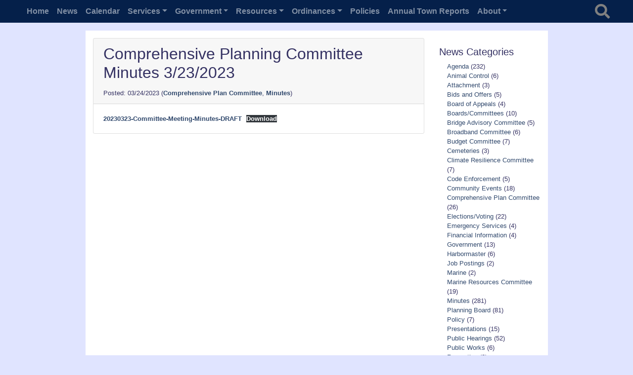

--- FILE ---
content_type: text/html; charset=UTF-8
request_url: https://bluehillme.gov/2023/03/comprehensive-planning-committee-minutes-3-23-2023/
body_size: 12012
content:

<!DOCTYPE html>
<html lang="en-US" class="no-js">
<head>
    <meta charset="UTF-8">
    <meta name="viewport" content="width=device-width, initial-scale=1, shrink-to-fit=no">
    <link rel="profile" href="http://gmpg.org/xfn/11">
    <link rel="pingback" href="https://bluehillme.gov/xmlrpc.php">



    


    <title>Comprehensive Planning Committee Minutes 3/23/2023 &#8211; Town of Blue Hill</title>
<meta name='robots' content='max-image-preview:large' />
<link rel='dns-prefetch' href='//cdnjs.cloudflare.com' />
<link rel='dns-prefetch' href='//cdn.datatables.net' />
<link rel='dns-prefetch' href='//fonts.googleapis.com' />
<link rel='dns-prefetch' href='//code.jquery.com' />
<link rel="alternate" type="application/rss+xml" title="Town of Blue Hill &raquo; Feed" href="https://bluehillme.gov/feed/" />
<link rel="alternate" type="application/rss+xml" title="Town of Blue Hill &raquo; Comments Feed" href="https://bluehillme.gov/comments/feed/" />
<link rel="alternate" title="oEmbed (JSON)" type="application/json+oembed" href="https://bluehillme.gov/wp-json/oembed/1.0/embed?url=https%3A%2F%2Fbluehillme.gov%2F2023%2F03%2Fcomprehensive-planning-committee-minutes-3-23-2023%2F" />
<link rel="alternate" title="oEmbed (XML)" type="text/xml+oembed" href="https://bluehillme.gov/wp-json/oembed/1.0/embed?url=https%3A%2F%2Fbluehillme.gov%2F2023%2F03%2Fcomprehensive-planning-committee-minutes-3-23-2023%2F&#038;format=xml" />
<style id='wp-img-auto-sizes-contain-inline-css' type='text/css'>
img:is([sizes=auto i],[sizes^="auto," i]){contain-intrinsic-size:3000px 1500px}
/*# sourceURL=wp-img-auto-sizes-contain-inline-css */
</style>
<link rel='stylesheet' id='tobh-tweaks-css' href='https://bluehillme.gov/wp-content/plugins/tobh-tweaks/classes/public/css/tobh-tweaks-public.css?ver=1.0.0' type='text/css' media='all' />
<link rel='stylesheet' id='devdmbootstrap4-stylesheet-css' href='https://bluehillme.gov/wp-content/themes/tobh/style.css?ver=1.0.0' type='text/css' media='all' />
<link rel='stylesheet' id='devdmbootstrap4-fontawesome-css' href='https://bluehillme.gov/wp-content/themes/tobh/assets/fontawesome-free-5.7.2-web/css/all.min.css?ver=1.0.0' type='text/css' media='all' />
<link rel='stylesheet' id='devdmbootstrap4-google-fonts-css' href='https://fonts.googleapis.com/css2?family=Merriweather%3Awght%40700&#038;display=swap&#038;ver=1.0.0' type='text/css' media='all' />
<link rel='stylesheet' id='tobh-mailchimp-css' href='https://bluehillme.gov/wp-content/themes/tobh/tweaks/mailchimp/tobh-mailchimp.css?ver=1.0.0' type='text/css' media='all' />
<style id='wp-emoji-styles-inline-css' type='text/css'>

	img.wp-smiley, img.emoji {
		display: inline !important;
		border: none !important;
		box-shadow: none !important;
		height: 1em !important;
		width: 1em !important;
		margin: 0 0.07em !important;
		vertical-align: -0.1em !important;
		background: none !important;
		padding: 0 !important;
	}
/*# sourceURL=wp-emoji-styles-inline-css */
</style>
<style id='wp-block-library-inline-css' type='text/css'>
:root{--wp-block-synced-color:#7a00df;--wp-block-synced-color--rgb:122,0,223;--wp-bound-block-color:var(--wp-block-synced-color);--wp-editor-canvas-background:#ddd;--wp-admin-theme-color:#007cba;--wp-admin-theme-color--rgb:0,124,186;--wp-admin-theme-color-darker-10:#006ba1;--wp-admin-theme-color-darker-10--rgb:0,107,160.5;--wp-admin-theme-color-darker-20:#005a87;--wp-admin-theme-color-darker-20--rgb:0,90,135;--wp-admin-border-width-focus:2px}@media (min-resolution:192dpi){:root{--wp-admin-border-width-focus:1.5px}}.wp-element-button{cursor:pointer}:root .has-very-light-gray-background-color{background-color:#eee}:root .has-very-dark-gray-background-color{background-color:#313131}:root .has-very-light-gray-color{color:#eee}:root .has-very-dark-gray-color{color:#313131}:root .has-vivid-green-cyan-to-vivid-cyan-blue-gradient-background{background:linear-gradient(135deg,#00d084,#0693e3)}:root .has-purple-crush-gradient-background{background:linear-gradient(135deg,#34e2e4,#4721fb 50%,#ab1dfe)}:root .has-hazy-dawn-gradient-background{background:linear-gradient(135deg,#faaca8,#dad0ec)}:root .has-subdued-olive-gradient-background{background:linear-gradient(135deg,#fafae1,#67a671)}:root .has-atomic-cream-gradient-background{background:linear-gradient(135deg,#fdd79a,#004a59)}:root .has-nightshade-gradient-background{background:linear-gradient(135deg,#330968,#31cdcf)}:root .has-midnight-gradient-background{background:linear-gradient(135deg,#020381,#2874fc)}:root{--wp--preset--font-size--normal:16px;--wp--preset--font-size--huge:42px}.has-regular-font-size{font-size:1em}.has-larger-font-size{font-size:2.625em}.has-normal-font-size{font-size:var(--wp--preset--font-size--normal)}.has-huge-font-size{font-size:var(--wp--preset--font-size--huge)}.has-text-align-center{text-align:center}.has-text-align-left{text-align:left}.has-text-align-right{text-align:right}.has-fit-text{white-space:nowrap!important}#end-resizable-editor-section{display:none}.aligncenter{clear:both}.items-justified-left{justify-content:flex-start}.items-justified-center{justify-content:center}.items-justified-right{justify-content:flex-end}.items-justified-space-between{justify-content:space-between}.screen-reader-text{border:0;clip-path:inset(50%);height:1px;margin:-1px;overflow:hidden;padding:0;position:absolute;width:1px;word-wrap:normal!important}.screen-reader-text:focus{background-color:#ddd;clip-path:none;color:#444;display:block;font-size:1em;height:auto;left:5px;line-height:normal;padding:15px 23px 14px;text-decoration:none;top:5px;width:auto;z-index:100000}html :where(.has-border-color){border-style:solid}html :where([style*=border-top-color]){border-top-style:solid}html :where([style*=border-right-color]){border-right-style:solid}html :where([style*=border-bottom-color]){border-bottom-style:solid}html :where([style*=border-left-color]){border-left-style:solid}html :where([style*=border-width]){border-style:solid}html :where([style*=border-top-width]){border-top-style:solid}html :where([style*=border-right-width]){border-right-style:solid}html :where([style*=border-bottom-width]){border-bottom-style:solid}html :where([style*=border-left-width]){border-left-style:solid}html :where(img[class*=wp-image-]){height:auto;max-width:100%}:where(figure){margin:0 0 1em}html :where(.is-position-sticky){--wp-admin--admin-bar--position-offset:var(--wp-admin--admin-bar--height,0px)}@media screen and (max-width:600px){html :where(.is-position-sticky){--wp-admin--admin-bar--position-offset:0px}}

/*# sourceURL=wp-block-library-inline-css */
</style><style id='wp-block-file-inline-css' type='text/css'>
.wp-block-file{box-sizing:border-box}.wp-block-file:not(.wp-element-button){font-size:.8em}.wp-block-file.aligncenter{text-align:center}.wp-block-file.alignright{text-align:right}.wp-block-file *+.wp-block-file__button{margin-left:.75em}:where(.wp-block-file){margin-bottom:1.5em}.wp-block-file__embed{margin-bottom:1em}:where(.wp-block-file__button){border-radius:2em;display:inline-block;padding:.5em 1em}:where(.wp-block-file__button):where(a):active,:where(.wp-block-file__button):where(a):focus,:where(.wp-block-file__button):where(a):hover,:where(.wp-block-file__button):where(a):visited{box-shadow:none;color:#fff;opacity:.85;text-decoration:none}
/*# sourceURL=https://bluehillme.gov/wp-includes/blocks/file/style.min.css */
</style>
<style id='global-styles-inline-css' type='text/css'>
:root{--wp--preset--aspect-ratio--square: 1;--wp--preset--aspect-ratio--4-3: 4/3;--wp--preset--aspect-ratio--3-4: 3/4;--wp--preset--aspect-ratio--3-2: 3/2;--wp--preset--aspect-ratio--2-3: 2/3;--wp--preset--aspect-ratio--16-9: 16/9;--wp--preset--aspect-ratio--9-16: 9/16;--wp--preset--color--black: #000000;--wp--preset--color--cyan-bluish-gray: #abb8c3;--wp--preset--color--white: #ffffff;--wp--preset--color--pale-pink: #f78da7;--wp--preset--color--vivid-red: #cf2e2e;--wp--preset--color--luminous-vivid-orange: #ff6900;--wp--preset--color--luminous-vivid-amber: #fcb900;--wp--preset--color--light-green-cyan: #7bdcb5;--wp--preset--color--vivid-green-cyan: #00d084;--wp--preset--color--pale-cyan-blue: #8ed1fc;--wp--preset--color--vivid-cyan-blue: #0693e3;--wp--preset--color--vivid-purple: #9b51e0;--wp--preset--gradient--vivid-cyan-blue-to-vivid-purple: linear-gradient(135deg,rgb(6,147,227) 0%,rgb(155,81,224) 100%);--wp--preset--gradient--light-green-cyan-to-vivid-green-cyan: linear-gradient(135deg,rgb(122,220,180) 0%,rgb(0,208,130) 100%);--wp--preset--gradient--luminous-vivid-amber-to-luminous-vivid-orange: linear-gradient(135deg,rgb(252,185,0) 0%,rgb(255,105,0) 100%);--wp--preset--gradient--luminous-vivid-orange-to-vivid-red: linear-gradient(135deg,rgb(255,105,0) 0%,rgb(207,46,46) 100%);--wp--preset--gradient--very-light-gray-to-cyan-bluish-gray: linear-gradient(135deg,rgb(238,238,238) 0%,rgb(169,184,195) 100%);--wp--preset--gradient--cool-to-warm-spectrum: linear-gradient(135deg,rgb(74,234,220) 0%,rgb(151,120,209) 20%,rgb(207,42,186) 40%,rgb(238,44,130) 60%,rgb(251,105,98) 80%,rgb(254,248,76) 100%);--wp--preset--gradient--blush-light-purple: linear-gradient(135deg,rgb(255,206,236) 0%,rgb(152,150,240) 100%);--wp--preset--gradient--blush-bordeaux: linear-gradient(135deg,rgb(254,205,165) 0%,rgb(254,45,45) 50%,rgb(107,0,62) 100%);--wp--preset--gradient--luminous-dusk: linear-gradient(135deg,rgb(255,203,112) 0%,rgb(199,81,192) 50%,rgb(65,88,208) 100%);--wp--preset--gradient--pale-ocean: linear-gradient(135deg,rgb(255,245,203) 0%,rgb(182,227,212) 50%,rgb(51,167,181) 100%);--wp--preset--gradient--electric-grass: linear-gradient(135deg,rgb(202,248,128) 0%,rgb(113,206,126) 100%);--wp--preset--gradient--midnight: linear-gradient(135deg,rgb(2,3,129) 0%,rgb(40,116,252) 100%);--wp--preset--font-size--small: 13px;--wp--preset--font-size--medium: 20px;--wp--preset--font-size--large: 36px;--wp--preset--font-size--x-large: 42px;--wp--preset--spacing--20: 0.44rem;--wp--preset--spacing--30: 0.67rem;--wp--preset--spacing--40: 1rem;--wp--preset--spacing--50: 1.5rem;--wp--preset--spacing--60: 2.25rem;--wp--preset--spacing--70: 3.38rem;--wp--preset--spacing--80: 5.06rem;--wp--preset--shadow--natural: 6px 6px 9px rgba(0, 0, 0, 0.2);--wp--preset--shadow--deep: 12px 12px 50px rgba(0, 0, 0, 0.4);--wp--preset--shadow--sharp: 6px 6px 0px rgba(0, 0, 0, 0.2);--wp--preset--shadow--outlined: 6px 6px 0px -3px rgb(255, 255, 255), 6px 6px rgb(0, 0, 0);--wp--preset--shadow--crisp: 6px 6px 0px rgb(0, 0, 0);}:where(.is-layout-flex){gap: 0.5em;}:where(.is-layout-grid){gap: 0.5em;}body .is-layout-flex{display: flex;}.is-layout-flex{flex-wrap: wrap;align-items: center;}.is-layout-flex > :is(*, div){margin: 0;}body .is-layout-grid{display: grid;}.is-layout-grid > :is(*, div){margin: 0;}:where(.wp-block-columns.is-layout-flex){gap: 2em;}:where(.wp-block-columns.is-layout-grid){gap: 2em;}:where(.wp-block-post-template.is-layout-flex){gap: 1.25em;}:where(.wp-block-post-template.is-layout-grid){gap: 1.25em;}.has-black-color{color: var(--wp--preset--color--black) !important;}.has-cyan-bluish-gray-color{color: var(--wp--preset--color--cyan-bluish-gray) !important;}.has-white-color{color: var(--wp--preset--color--white) !important;}.has-pale-pink-color{color: var(--wp--preset--color--pale-pink) !important;}.has-vivid-red-color{color: var(--wp--preset--color--vivid-red) !important;}.has-luminous-vivid-orange-color{color: var(--wp--preset--color--luminous-vivid-orange) !important;}.has-luminous-vivid-amber-color{color: var(--wp--preset--color--luminous-vivid-amber) !important;}.has-light-green-cyan-color{color: var(--wp--preset--color--light-green-cyan) !important;}.has-vivid-green-cyan-color{color: var(--wp--preset--color--vivid-green-cyan) !important;}.has-pale-cyan-blue-color{color: var(--wp--preset--color--pale-cyan-blue) !important;}.has-vivid-cyan-blue-color{color: var(--wp--preset--color--vivid-cyan-blue) !important;}.has-vivid-purple-color{color: var(--wp--preset--color--vivid-purple) !important;}.has-black-background-color{background-color: var(--wp--preset--color--black) !important;}.has-cyan-bluish-gray-background-color{background-color: var(--wp--preset--color--cyan-bluish-gray) !important;}.has-white-background-color{background-color: var(--wp--preset--color--white) !important;}.has-pale-pink-background-color{background-color: var(--wp--preset--color--pale-pink) !important;}.has-vivid-red-background-color{background-color: var(--wp--preset--color--vivid-red) !important;}.has-luminous-vivid-orange-background-color{background-color: var(--wp--preset--color--luminous-vivid-orange) !important;}.has-luminous-vivid-amber-background-color{background-color: var(--wp--preset--color--luminous-vivid-amber) !important;}.has-light-green-cyan-background-color{background-color: var(--wp--preset--color--light-green-cyan) !important;}.has-vivid-green-cyan-background-color{background-color: var(--wp--preset--color--vivid-green-cyan) !important;}.has-pale-cyan-blue-background-color{background-color: var(--wp--preset--color--pale-cyan-blue) !important;}.has-vivid-cyan-blue-background-color{background-color: var(--wp--preset--color--vivid-cyan-blue) !important;}.has-vivid-purple-background-color{background-color: var(--wp--preset--color--vivid-purple) !important;}.has-black-border-color{border-color: var(--wp--preset--color--black) !important;}.has-cyan-bluish-gray-border-color{border-color: var(--wp--preset--color--cyan-bluish-gray) !important;}.has-white-border-color{border-color: var(--wp--preset--color--white) !important;}.has-pale-pink-border-color{border-color: var(--wp--preset--color--pale-pink) !important;}.has-vivid-red-border-color{border-color: var(--wp--preset--color--vivid-red) !important;}.has-luminous-vivid-orange-border-color{border-color: var(--wp--preset--color--luminous-vivid-orange) !important;}.has-luminous-vivid-amber-border-color{border-color: var(--wp--preset--color--luminous-vivid-amber) !important;}.has-light-green-cyan-border-color{border-color: var(--wp--preset--color--light-green-cyan) !important;}.has-vivid-green-cyan-border-color{border-color: var(--wp--preset--color--vivid-green-cyan) !important;}.has-pale-cyan-blue-border-color{border-color: var(--wp--preset--color--pale-cyan-blue) !important;}.has-vivid-cyan-blue-border-color{border-color: var(--wp--preset--color--vivid-cyan-blue) !important;}.has-vivid-purple-border-color{border-color: var(--wp--preset--color--vivid-purple) !important;}.has-vivid-cyan-blue-to-vivid-purple-gradient-background{background: var(--wp--preset--gradient--vivid-cyan-blue-to-vivid-purple) !important;}.has-light-green-cyan-to-vivid-green-cyan-gradient-background{background: var(--wp--preset--gradient--light-green-cyan-to-vivid-green-cyan) !important;}.has-luminous-vivid-amber-to-luminous-vivid-orange-gradient-background{background: var(--wp--preset--gradient--luminous-vivid-amber-to-luminous-vivid-orange) !important;}.has-luminous-vivid-orange-to-vivid-red-gradient-background{background: var(--wp--preset--gradient--luminous-vivid-orange-to-vivid-red) !important;}.has-very-light-gray-to-cyan-bluish-gray-gradient-background{background: var(--wp--preset--gradient--very-light-gray-to-cyan-bluish-gray) !important;}.has-cool-to-warm-spectrum-gradient-background{background: var(--wp--preset--gradient--cool-to-warm-spectrum) !important;}.has-blush-light-purple-gradient-background{background: var(--wp--preset--gradient--blush-light-purple) !important;}.has-blush-bordeaux-gradient-background{background: var(--wp--preset--gradient--blush-bordeaux) !important;}.has-luminous-dusk-gradient-background{background: var(--wp--preset--gradient--luminous-dusk) !important;}.has-pale-ocean-gradient-background{background: var(--wp--preset--gradient--pale-ocean) !important;}.has-electric-grass-gradient-background{background: var(--wp--preset--gradient--electric-grass) !important;}.has-midnight-gradient-background{background: var(--wp--preset--gradient--midnight) !important;}.has-small-font-size{font-size: var(--wp--preset--font-size--small) !important;}.has-medium-font-size{font-size: var(--wp--preset--font-size--medium) !important;}.has-large-font-size{font-size: var(--wp--preset--font-size--large) !important;}.has-x-large-font-size{font-size: var(--wp--preset--font-size--x-large) !important;}
/*# sourceURL=global-styles-inline-css */
</style>

<style id='classic-theme-styles-inline-css' type='text/css'>
/*! This file is auto-generated */
.wp-block-button__link{color:#fff;background-color:#32373c;border-radius:9999px;box-shadow:none;text-decoration:none;padding:calc(.667em + 2px) calc(1.333em + 2px);font-size:1.125em}.wp-block-file__button{background:#32373c;color:#fff;text-decoration:none}
/*# sourceURL=/wp-includes/css/classic-themes.min.css */
</style>
<link rel='stylesheet' id='pb-accordion-blocks-style-css' href='https://bluehillme.gov/wp-content/plugins/accordion-blocks/build/index.css?ver=1767843065' type='text/css' media='all' />
<link rel='stylesheet' id='events-manager-css' href='https://bluehillme.gov/wp-content/plugins/events-manager/includes/css/events-manager.css?ver=7.2.3.1' type='text/css' media='all' />
<style id='events-manager-inline-css' type='text/css'>
body .em { --font-family : inherit; --font-weight : inherit; --font-size : 1em; --line-height : inherit; }
/*# sourceURL=events-manager-inline-css */
</style>
<link rel='stylesheet' id='jqui-css' href='https://code.jquery.com/ui/1.13.3/themes/ui-lightness/jquery-ui.css?ver=1.0.0' type='text/css' media='all' />
<link rel='stylesheet' id='dt-css' href='https://cdn.datatables.net/2.3.0/css/dataTables.dataTables.min.css?ver=1.0.0' type='text/css' media='all' />
<link rel='stylesheet' id='harbor-operations-css' href='https://bluehillme.gov/wp-content/plugins/harbor-operations/public/css/harbor-operations-public.css?ver=1.0.0' type='text/css' media='all' />
<link rel='stylesheet' id='dt-buttons-css' href='https://cdn.datatables.net/buttons/3.2.3/css/buttons.dataTables.min.css?ver=1.0.0' type='text/css' media='all' />
<link rel='stylesheet' id='dt-fc-css' href='https://cdn.datatables.net/fixedcolumns/5.0.4/css/fixedColumns.dataTables.min.css?ver=1.0.0' type='text/css' media='all' />
<link rel='stylesheet' id='dt-fh-css' href='https://cdn.datatables.net/fixedheader/4.0.1/css/fixedHeader.dataTables.min.css?ver=1.0.0' type='text/css' media='all' />
<script type="text/javascript" src="https://bluehillme.gov/wp-includes/js/jquery/jquery.min.js?ver=3.7.1" id="jquery-core-js"></script>
<script type="text/javascript" src="https://bluehillme.gov/wp-includes/js/jquery/jquery-migrate.min.js?ver=3.4.1" id="jquery-migrate-js"></script>
<script type="text/javascript" id="equal-height-columns-js-extra">
/* <![CDATA[ */
var equalHeightColumnElements = {"element-groups":{"1":{"selector":".dmbs-page-content .bg-gray","breakpoint":768},"2":{"selector":".pagefooter .bg-gray","breakpoint":768}}};
//# sourceURL=equal-height-columns-js-extra
/* ]]> */
</script>
<script type="text/javascript" src="https://bluehillme.gov/wp-content/plugins/equal-height-columns/public/js/equal-height-columns-public.js?ver=1.2.1" id="equal-height-columns-js"></script>
<script type="text/javascript" src="https://bluehillme.gov/wp-includes/js/jquery/ui/core.min.js?ver=1.13.3" id="jquery-ui-core-js"></script>
<script type="text/javascript" src="https://bluehillme.gov/wp-includes/js/jquery/ui/mouse.min.js?ver=1.13.3" id="jquery-ui-mouse-js"></script>
<script type="text/javascript" src="https://bluehillme.gov/wp-includes/js/jquery/ui/sortable.min.js?ver=1.13.3" id="jquery-ui-sortable-js"></script>
<script type="text/javascript" src="https://bluehillme.gov/wp-includes/js/jquery/ui/datepicker.min.js?ver=1.13.3" id="jquery-ui-datepicker-js"></script>
<script type="text/javascript" id="jquery-ui-datepicker-js-after">
/* <![CDATA[ */
jQuery(function(jQuery){jQuery.datepicker.setDefaults({"closeText":"Close","currentText":"Today","monthNames":["January","February","March","April","May","June","July","August","September","October","November","December"],"monthNamesShort":["Jan","Feb","Mar","Apr","May","Jun","Jul","Aug","Sep","Oct","Nov","Dec"],"nextText":"Next","prevText":"Previous","dayNames":["Sunday","Monday","Tuesday","Wednesday","Thursday","Friday","Saturday"],"dayNamesShort":["Sun","Mon","Tue","Wed","Thu","Fri","Sat"],"dayNamesMin":["S","M","T","W","T","F","S"],"dateFormat":"mm/dd/yy","firstDay":0,"isRTL":false});});
//# sourceURL=jquery-ui-datepicker-js-after
/* ]]> */
</script>
<script type="text/javascript" src="https://bluehillme.gov/wp-includes/js/jquery/ui/resizable.min.js?ver=1.13.3" id="jquery-ui-resizable-js"></script>
<script type="text/javascript" src="https://bluehillme.gov/wp-includes/js/jquery/ui/draggable.min.js?ver=1.13.3" id="jquery-ui-draggable-js"></script>
<script type="text/javascript" src="https://bluehillme.gov/wp-includes/js/jquery/ui/controlgroup.min.js?ver=1.13.3" id="jquery-ui-controlgroup-js"></script>
<script type="text/javascript" src="https://bluehillme.gov/wp-includes/js/jquery/ui/checkboxradio.min.js?ver=1.13.3" id="jquery-ui-checkboxradio-js"></script>
<script type="text/javascript" src="https://bluehillme.gov/wp-includes/js/jquery/ui/button.min.js?ver=1.13.3" id="jquery-ui-button-js"></script>
<script type="text/javascript" src="https://bluehillme.gov/wp-includes/js/jquery/ui/dialog.min.js?ver=1.13.3" id="jquery-ui-dialog-js"></script>
<script type="text/javascript" id="events-manager-js-extra">
/* <![CDATA[ */
var EM = {"ajaxurl":"https://bluehillme.gov/wp-admin/admin-ajax.php","locationajaxurl":"https://bluehillme.gov/wp-admin/admin-ajax.php?action=locations_search","firstDay":"0","locale":"en","dateFormat":"yy-mm-dd","ui_css":"https://bluehillme.gov/wp-content/plugins/events-manager/includes/css/jquery-ui/build.css","show24hours":"0","is_ssl":"1","autocomplete_limit":"10","calendar":{"breakpoints":{"small":560,"medium":908,"large":false},"month_format":"M Y"},"phone":"","datepicker":{"format":"m/d/Y"},"search":{"breakpoints":{"small":650,"medium":850,"full":false}},"url":"https://bluehillme.gov/wp-content/plugins/events-manager","assets":{"input.em-uploader":{"js":{"em-uploader":{"url":"https://bluehillme.gov/wp-content/plugins/events-manager/includes/js/em-uploader.js?v=7.2.3.1","event":"em_uploader_ready"}}},".em-event-editor":{"js":{"event-editor":{"url":"https://bluehillme.gov/wp-content/plugins/events-manager/includes/js/events-manager-event-editor.js?v=7.2.3.1","event":"em_event_editor_ready"}},"css":{"event-editor":"https://bluehillme.gov/wp-content/plugins/events-manager/includes/css/events-manager-event-editor.css?v=7.2.3.1"}},".em-recurrence-sets, .em-timezone":{"js":{"luxon":{"url":"luxon/luxon.js?v=7.2.3.1","event":"em_luxon_ready"}}},".em-booking-form, #em-booking-form, .em-booking-recurring, .em-event-booking-form":{"js":{"em-bookings":{"url":"https://bluehillme.gov/wp-content/plugins/events-manager/includes/js/bookingsform.js?v=7.2.3.1","event":"em_booking_form_js_loaded"}}},"#em-opt-archetypes":{"js":{"archetypes":"https://bluehillme.gov/wp-content/plugins/events-manager/includes/js/admin-archetype-editor.js?v=7.2.3.1","archetypes_ms":"https://bluehillme.gov/wp-content/plugins/events-manager/includes/js/admin-archetypes.js?v=7.2.3.1","qs":"qs/qs.js?v=7.2.3.1"}}},"cached":"","google_maps_api":"AIzaSyBbxzJMqKqBP2Pk70oblR2fUsmt7dKcO6k","txt_search":"Search","txt_searching":"Searching...","txt_loading":"Loading..."};
//# sourceURL=events-manager-js-extra
/* ]]> */
</script>
<script type="text/javascript" src="https://bluehillme.gov/wp-content/plugins/events-manager/includes/js/events-manager.js?ver=7.2.3.1" id="events-manager-js"></script>
<script type="text/javascript" src="https://cdnjs.cloudflare.com/ajax/libs/pdfmake/0.2.7/pdfmake.min.js?ver=6.9" id="pdfmake-js"></script>
<script type="text/javascript" src="https://cdnjs.cloudflare.com/ajax/libs/pdfmake/0.2.7/vfs_fonts.js?ver=6.9" id="vfs-fonts-js"></script>
<script type="text/javascript" src="https://cdn.datatables.net/2.3.0/js/dataTables.min.js?ver=6.9" id="dt-js"></script>
<script type="text/javascript" src="https://cdn.datatables.net/buttons/3.2.3/js/dataTables.buttons.min.js?ver=6.9" id="dt-buttons-js"></script>
<script type="text/javascript" src="https://cdn.datatables.net/fixedcolumns/5.0.4/js/dataTables.fixedColumns.min.js?ver=6.9" id="dt-fc-js"></script>
<script type="text/javascript" src="https://cdn.datatables.net/fixedheader/4.0.1/js/dataTables.fixedHeader.min.js?ver=6.9" id="dt-fh-js"></script>
<script type="text/javascript" src="https://cdnjs.cloudflare.com/ajax/libs/jszip/3.10.1/jszip.min.js?ver=6.9" id="dt-jz-js"></script>
<script type="text/javascript" src="https://cdn.datatables.net/buttons/3.2.5/js/buttons.html5.min.js?ver=6.9" id="dt-ht-js"></script>
<link rel="https://api.w.org/" href="https://bluehillme.gov/wp-json/" /><link rel="alternate" title="JSON" type="application/json" href="https://bluehillme.gov/wp-json/wp/v2/posts/3167" /><link rel="EditURI" type="application/rsd+xml" title="RSD" href="https://bluehillme.gov/xmlrpc.php?rsd" />
<meta name="generator" content="WordPress 6.9" />
<link rel="canonical" href="https://bluehillme.gov/2023/03/comprehensive-planning-committee-minutes-3-23-2023/" />
<link rel='shortlink' href='https://bluehillme.gov/?p=3167' />
		<!-- Custom Logo: hide header text -->
		<style id="custom-logo-css" type="text/css">
			.site-title, .site-description {
				position: absolute;
				clip-path: inset(50%);
			}
		</style>
		<link rel="icon" href="https://bluehillme.gov/wp-content/uploads/2021/11/cropped-tobh-icon-512x512-1-32x32.png" sizes="32x32" />
<link rel="icon" href="https://bluehillme.gov/wp-content/uploads/2021/11/cropped-tobh-icon-512x512-1-192x192.png" sizes="192x192" />
<link rel="apple-touch-icon" href="https://bluehillme.gov/wp-content/uploads/2021/11/cropped-tobh-icon-512x512-1-180x180.png" />
<meta name="msapplication-TileImage" content="https://bluehillme.gov/wp-content/uploads/2021/11/cropped-tobh-icon-512x512-1-270x270.png" />
</head>
<body class="wp-singular post-template-default single single-post postid-3167 single-format-standard wp-theme-tobh dmbs-body">




<div class="container dmbs-header-nav-container">
  <div class="dsmbar">
  <div class="row">
    <nav class="navbar navbar-expand-sm navbar-dark bg-dark dmbs-header-navbar col-12"> 
        <!-- Hide town brand
        <span class="navbar-nav town-brand">
        <a class="nav-link" href="#">Town of Blue Hill</a></span>
        -->
        
      <!-- Toggle Button (collapsed menu) -->
      <button class="navbar-toggler dmbs-header-nav-mobile-toggle" type="button" data-toggle="collapse" data-target="#header-nav-content" aria-expanded="false" aria-label="Toggle navigation"> <span class="fa fa-bars"></span>
      Menu      </button>
      
      <!-- Nav Content (full menu) -->
      <div class="collapse navbar-collapse" id="header-nav-content">
        <ul id="menu-primary" class="dmbs-header-nav navbar-nav mr-auto"><li id="menu-item-17" class="menu-item menu-item-type-custom menu-item-object-custom menu-item-home nav-item menu-item-17 nav-item menu-item-17"><a id="anchor-id-17" href="https://bluehillme.gov/" class="nav-link">Home</a>
</li>
<li id="menu-item-19" class="menu-item menu-item-type-post_type menu-item-object-page current_page_parent nav-item menu-item-19 nav-item menu-item-19"><a id="anchor-id-19" href="https://bluehillme.gov/news/" class="nav-link">News</a>
</li>
<li id="menu-item-1040" class="menu-item menu-item-type-post_type menu-item-object-page nav-item menu-item-1040 nav-item menu-item-1040"><a id="anchor-id-1040" href="https://bluehillme.gov/resources/town-calendar/" class="nav-link">Calendar</a>
</li>
<li id="menu-item-48" class="menu-item menu-item-type-custom menu-item-object-custom menu-item-has-children nav-item menu-item-48 nav-item dropdown menu-item-48"><a id="anchor-id-48" href="#blank" class="nav-link dropdown-toggle" data-toggle="dropdown" role="button" aria-haspopup="true" aria-expanded="false">Services</a>
<!-- Depth = 0 -->
<ul class="dropdown-menu" aria-labelledby="Preview">
	<li id="menu-item-112" class="menu-item menu-item-type-post_type menu-item-object-page nav-item menu-item-112 menu-item-112"><a id="anchor-id-112" href="https://bluehillme.gov/town-services/animal-control/" class="dropdown-item">Animal Control</a>
</li>
	<li id="menu-item-115" class="menu-item menu-item-type-post_type menu-item-object-page menu-item-has-children nav-item menu-item-115 dropdown-submenu menu-item-115"><a id="anchor-id-115" href="https://bluehillme.gov/town-services/clerk-services/" class="dropdown-item dropdown-toggle" data-toggle="dropdown" role="button" aria-haspopup="true" aria-expanded="false">Clerk Services</a>
<!-- Depth = 1 -->
	<ul class="dropdown-menu" aria-labelledby="Preview">
		<li id="menu-item-798" class="menu-item menu-item-type-custom menu-item-object-custom menu-item-has-children nav-item menu-item-798 dropdown-submenu menu-item-798"><a id="anchor-id-798" href="#blank" class="dropdown-item dropdown-toggle" data-toggle="dropdown" role="button" aria-haspopup="true" aria-expanded="false">Registration/Licenses</a>
<!-- Depth = 2 -->
		<ul class="dropdown-menu" aria-labelledby="Preview">
			<li id="menu-item-6551" class="menu-item menu-item-type-post_type menu-item-object-page nav-item menu-item-6551 menu-item-6551"><a id="anchor-id-6551" href="https://bluehillme.gov/town-services/clerk-services/business-name-registration/" class="dropdown-item">DBA, L, LP BUSINESS NAME REGISTRATION</a>
</li>
			<li id="menu-item-6580" class="menu-item menu-item-type-post_type menu-item-object-post nav-item menu-item-6580 menu-item-6580"><a id="anchor-id-6580" href="https://bluehillme.gov/2025/01/dog-licensing/" class="dropdown-item">Dog Licensing</a>
</li>
			<li id="menu-item-799" class="menu-item menu-item-type-post_type menu-item-object-page nav-item menu-item-799 menu-item-799"><a id="anchor-id-799" href="https://bluehillme.gov/town-services/clerk-services/hunting-licenses/" class="dropdown-item">Hunting/Fishing Licenses</a>
</li>
			<li id="menu-item-6086" class="menu-item menu-item-type-post_type menu-item-object-page nav-item menu-item-6086 menu-item-6086"><a id="anchor-id-6086" href="https://bluehillme.gov/town-services/clerk-services/marriage-licenses/" class="dropdown-item">Marriage Licenses</a>
</li>
			<li id="menu-item-794" class="menu-item menu-item-type-post_type menu-item-object-page nav-item menu-item-794 menu-item-794"><a id="anchor-id-794" href="https://bluehillme.gov/vehicle-boat-registration-hunting-licenses/" class="dropdown-item">Vehicle/Boat Registration</a>
</li>
		</ul>
</li>
	</ul>
</li>
	<li id="menu-item-118" class="menu-item menu-item-type-post_type menu-item-object-page nav-item menu-item-118 menu-item-118"><a id="anchor-id-118" href="https://bluehillme.gov/town-services/code-enforcement/" class="dropdown-item">Code Enforcement</a>
</li>
	<li id="menu-item-753" class="menu-item menu-item-type-post_type menu-item-object-page nav-item menu-item-753 menu-item-753"><a id="anchor-id-753" href="https://bluehillme.gov/town-services/clerk-services/elections-voting/" class="dropdown-item">Elections / Voting</a>
</li>
	<li id="menu-item-135" class="menu-item menu-item-type-custom menu-item-object-custom menu-item-has-children nav-item menu-item-135 dropdown-submenu menu-item-135"><a id="anchor-id-135" href="#blank" class="dropdown-item dropdown-toggle" data-toggle="dropdown" role="button" aria-haspopup="true" aria-expanded="false">Emergency Services</a>
<!-- Depth = 1 -->
	<ul class="dropdown-menu" aria-labelledby="Preview">
		<li id="menu-item-121" class="menu-item menu-item-type-post_type menu-item-object-page nav-item menu-item-121 menu-item-121"><a id="anchor-id-121" href="https://bluehillme.gov/town-services/emergency-services/ambulance/" class="dropdown-item">Ambulance</a>
</li>
		<li id="menu-item-124" class="menu-item menu-item-type-post_type menu-item-object-page nav-item menu-item-124 menu-item-124"><a id="anchor-id-124" href="https://bluehillme.gov/town-services/emergency-services/fire-department/" class="dropdown-item">Fire Department</a>
</li>
		<li id="menu-item-832" class="menu-item menu-item-type-post_type menu-item-object-page nav-item menu-item-832 menu-item-832"><a id="anchor-id-832" href="https://bluehillme.gov/town-services/emergency-services/law-enforcement/" class="dropdown-item">Law Enforcement</a>
</li>
	</ul>
</li>
	<li id="menu-item-4566" class="menu-item menu-item-type-post_type menu-item-object-page nav-item menu-item-4566 menu-item-4566"><a id="anchor-id-4566" href="https://bluehillme.gov/town-services/marine/" class="dropdown-item">Marine Resoures/Moorings</a>
</li>
	<li id="menu-item-3331" class="menu-item menu-item-type-custom menu-item-object-custom nav-item menu-item-3331 menu-item-3331"><a id="anchor-id-3331" href="https://bluehillme.gov/town-services/recreation" class="dropdown-item">Parks &#038; Recreation</a>
</li>
	<li id="menu-item-130" class="menu-item menu-item-type-post_type menu-item-object-page nav-item menu-item-130 menu-item-130"><a id="anchor-id-130" href="https://bluehillme.gov/town-services/roads-and-sidewalks/" class="dropdown-item">Roads and Sidewalks</a>
</li>
	<li id="menu-item-133" class="menu-item menu-item-type-post_type menu-item-object-page nav-item menu-item-133 menu-item-133"><a id="anchor-id-133" href="https://bluehillme.gov/town-services/solid-waste-transfer-station/" class="dropdown-item">Solid Waste/Transfer Station</a>
</li>
	<li id="menu-item-884" class="menu-item menu-item-type-post_type menu-item-object-page nav-item menu-item-884 menu-item-884"><a id="anchor-id-884" href="https://bluehillme.gov/town-services/sewer-waste-water/" class="dropdown-item">Waste Water (Sewer/Septic)</a>
</li>
</ul>
</li>
<li id="menu-item-46" class="menu-item menu-item-type-custom menu-item-object-custom menu-item-has-children nav-item menu-item-46 nav-item dropdown menu-item-46"><a id="anchor-id-46" href="#blank" class="nav-link dropdown-toggle" data-toggle="dropdown" role="button" aria-haspopup="true" aria-expanded="false">Government</a>
<!-- Depth = 0 -->
<ul class="dropdown-menu" aria-labelledby="Preview">
	<li id="menu-item-648" class="menu-item menu-item-type-custom menu-item-object-custom menu-item-has-children nav-item menu-item-648 dropdown-submenu menu-item-648"><a id="anchor-id-648" href="#blank" class="dropdown-item dropdown-toggle" data-toggle="dropdown" role="button" aria-haspopup="true" aria-expanded="false">Elected Boards/Officials</a>
<!-- Depth = 1 -->
	<ul class="dropdown-menu" aria-labelledby="Preview">
		<li id="menu-item-63" class="menu-item menu-item-type-post_type menu-item-object-page nav-item menu-item-63 menu-item-63"><a id="anchor-id-63" href="https://bluehillme.gov/town-government/elected-officials-boards/select-board/" class="dropdown-item">Select Board</a>
</li>
		<li id="menu-item-637" class="menu-item menu-item-type-post_type menu-item-object-page nav-item menu-item-637 menu-item-637"><a id="anchor-id-637" href="https://bluehillme.gov/town-government/elected-officials-boards/school-committee/" class="dropdown-item">School Committee</a>
</li>
		<li id="menu-item-638" class="menu-item menu-item-type-post_type menu-item-object-page nav-item menu-item-638 menu-item-638"><a id="anchor-id-638" href="https://bluehillme.gov/town-government/elected-officials-boards/planning-board/" class="dropdown-item">Planning Board</a>
</li>
	</ul>
</li>
	<li id="menu-item-93" class="menu-item menu-item-type-post_type menu-item-object-page nav-item menu-item-93 menu-item-93"><a id="anchor-id-93" href="https://bluehillme.gov/resources/town-meeting-warrants/" class="dropdown-item">Town Meeting / Warrants (Town Elections)</a>
</li>
	<li id="menu-item-649" class="menu-item menu-item-type-custom menu-item-object-custom menu-item-has-children nav-item menu-item-649 dropdown-submenu menu-item-649"><a id="anchor-id-649" href="#blank" class="dropdown-item dropdown-toggle" data-toggle="dropdown" role="button" aria-haspopup="true" aria-expanded="false">Appointed Committees</a>
<!-- Depth = 1 -->
	<ul class="dropdown-menu" aria-labelledby="Preview">
		<li id="menu-item-639" class="menu-item menu-item-type-post_type menu-item-object-page nav-item menu-item-639 menu-item-639"><a id="anchor-id-639" href="https://bluehillme.gov/town-government/appointed-committees/board-of-appeals/" class="dropdown-item">Board of Appeals</a>
</li>
		<li id="menu-item-746" class="menu-item menu-item-type-post_type menu-item-object-page nav-item menu-item-746 menu-item-746"><a id="anchor-id-746" href="https://bluehillme.gov/town-government/appointed-committees/falls-bridge-advisory-committee/" class="dropdown-item">Bridge Advisory Committee</a>
</li>
		<li id="menu-item-641" class="menu-item menu-item-type-post_type menu-item-object-page nav-item menu-item-641 menu-item-641"><a id="anchor-id-641" href="https://bluehillme.gov/town-government/appointed-committees/broadband-committee/" class="dropdown-item">Broadband Committee</a>
</li>
		<li id="menu-item-660" class="menu-item menu-item-type-post_type menu-item-object-page nav-item menu-item-660 menu-item-660"><a id="anchor-id-660" href="https://bluehillme.gov/town-government/appointed-committees/budget-committee/" class="dropdown-item">Budget Committee</a>
</li>
		<li id="menu-item-5848" class="menu-item menu-item-type-post_type menu-item-object-page nav-item menu-item-5848 menu-item-5848"><a id="anchor-id-5848" href="https://bluehillme.gov/town-government/appointed-committees/climate-resilience-committee/" class="dropdown-item">Climate Resilience Committee</a>
</li>
		<li id="menu-item-2651" class="menu-item menu-item-type-post_type menu-item-object-page nav-item menu-item-2651 menu-item-2651"><a id="anchor-id-2651" href="https://bluehillme.gov/town-government/appointed-committees/comprehensive-plan-committee/" class="dropdown-item">Comprehensive Plan Committee</a>
</li>
		<li id="menu-item-640" class="menu-item menu-item-type-post_type menu-item-object-page nav-item menu-item-640 menu-item-640"><a id="anchor-id-640" href="https://bluehillme.gov/town-government/appointed-committees/marine-resource-committee/" class="dropdown-item">Marine Resources Committee</a>
</li>
		<li id="menu-item-642" class="menu-item menu-item-type-post_type menu-item-object-page nav-item menu-item-642 menu-item-642"><a id="anchor-id-642" href="https://bluehillme.gov/town-government/appointed-committees/sea-level-rise-committee/" class="dropdown-item">Sea Level Rise Committee</a>
</li>
	</ul>
</li>
</ul>
</li>
<li id="menu-item-104" class="menu-item menu-item-type-custom menu-item-object-custom menu-item-has-children nav-item menu-item-104 nav-item dropdown menu-item-104"><a id="anchor-id-104" href="#blank" class="nav-link dropdown-toggle" data-toggle="dropdown" role="button" aria-haspopup="true" aria-expanded="false">Resources</a>
<!-- Depth = 0 -->
<ul class="dropdown-menu" aria-labelledby="Preview">
	<li id="menu-item-5889" class="menu-item menu-item-type-post_type menu-item-object-page nav-item menu-item-5889 menu-item-5889"><a id="anchor-id-5889" href="https://bluehillme.gov/resources/general-assistance/" class="dropdown-item">General Assistance</a>
</li>
	<li id="menu-item-109" class="menu-item menu-item-type-post_type menu-item-object-page nav-item menu-item-109 menu-item-109"><a id="anchor-id-109" href="https://bluehillme.gov/resources/directory/" class="dropdown-item">Directory</a>
</li>
	<li id="menu-item-5890" class="menu-item menu-item-type-post_type menu-item-object-page nav-item menu-item-5890 menu-item-5890"><a id="anchor-id-5890" href="https://bluehillme.gov/resources/holidays/" class="dropdown-item">Holidays Observed by the Town</a>
</li>
	<li id="menu-item-5891" class="menu-item menu-item-type-post_type menu-item-object-page nav-item menu-item-5891 menu-item-5891"><a id="anchor-id-5891" href="https://bluehillme.gov/resources/job-postings/" class="dropdown-item">Job Postings</a>
</li>
	<li id="menu-item-90" class="menu-item menu-item-type-post_type menu-item-object-page nav-item menu-item-90 menu-item-90"><a id="anchor-id-90" href="https://bluehillme.gov/resources/property-tax-information/" class="dropdown-item">Property Tax Information</a>
</li>
	<li id="menu-item-5892" class="menu-item menu-item-type-post_type menu-item-object-page nav-item menu-item-5892 menu-item-5892"><a id="anchor-id-5892" href="https://bluehillme.gov/resources/town-calendar/" class="dropdown-item">Town Calendar</a>
</li>
	<li id="menu-item-5893" class="menu-item menu-item-type-post_type menu-item-object-page nav-item menu-item-5893 menu-item-5893"><a id="anchor-id-5893" href="https://bluehillme.gov/resources/town-meeting-warrants/" class="dropdown-item">Town Meeting / Warrants (Town Elections)</a>
</li>
</ul>
</li>
<li id="menu-item-92" class="menu-item menu-item-type-post_type menu-item-object-page menu-item-has-children nav-item menu-item-92 nav-item dropdown menu-item-92"><a id="anchor-id-92" href="https://bluehillme.gov/resources/town-ordinances/" class="nav-link dropdown-toggle" data-toggle="dropdown" role="button" aria-haspopup="true" aria-expanded="false">Ordinances</a>
<!-- Depth = 0 -->
<ul class="dropdown-menu" aria-labelledby="Preview">
	<li id="menu-item-5894" class="menu-item menu-item-type-post_type menu-item-object-page nav-item menu-item-5894 menu-item-5894"><a id="anchor-id-5894" href="https://bluehillme.gov/resources/town-ordinances/" class="dropdown-item">Town Ordinances</a>
</li>
</ul>
</li>
<li id="menu-item-914" class="menu-item menu-item-type-post_type menu-item-object-page nav-item menu-item-914 nav-item menu-item-914"><a id="anchor-id-914" href="https://bluehillme.gov/policies/" class="nav-link">Policies</a>
</li>
<li id="menu-item-94" class="menu-item menu-item-type-post_type menu-item-object-page nav-item menu-item-94 nav-item menu-item-94"><a id="anchor-id-94" href="https://bluehillme.gov/resources/annual-town-reports/" class="nav-link">Annual Town Reports</a>
</li>
<li id="menu-item-305" class="menu-item menu-item-type-custom menu-item-object-custom menu-item-has-children nav-item menu-item-305 nav-item dropdown menu-item-305"><a id="anchor-id-305" href="#" class="nav-link dropdown-toggle" data-toggle="dropdown" role="button" aria-haspopup="true" aria-expanded="false">About</a>
<!-- Depth = 0 -->
<ul class="dropdown-menu" aria-labelledby="Preview">
	<li id="menu-item-2703" class="menu-item menu-item-type-custom menu-item-object-custom menu-item-home nav-item menu-item-2703 menu-item-2703"><a id="anchor-id-2703" href="https://bluehillme.gov/#footer-center-sidebar" class="dropdown-item">Contact Us</a>
</li>
	<li id="menu-item-881" class="menu-item menu-item-type-post_type menu-item-object-page menu-item-has-children nav-item menu-item-881 dropdown-submenu menu-item-881"><a id="anchor-id-881" href="https://bluehillme.gov/about/our-community/" class="dropdown-item dropdown-toggle" data-toggle="dropdown" role="button" aria-haspopup="true" aria-expanded="false">Our Community</a>
<!-- Depth = 1 -->
	<ul class="dropdown-menu" aria-labelledby="Preview">
		<li id="menu-item-5895" class="menu-item menu-item-type-post_type menu-item-object-page nav-item menu-item-5895 menu-item-5895"><a id="anchor-id-5895" href="https://bluehillme.gov/resources/local-links/" class="dropdown-item">Local Links</a>
</li>
	</ul>
</li>
	<li id="menu-item-317" class="menu-item menu-item-type-post_type menu-item-object-page nav-item menu-item-317 menu-item-317"><a id="anchor-id-317" href="https://bluehillme.gov/about/town-history-in-brief/" class="dropdown-item">Town History (in brief)</a>
</li>
	<li id="menu-item-882" class="menu-item menu-item-type-post_type menu-item-object-page menu-item-privacy-policy nav-item menu-item-882 menu-item-882"><a id="anchor-id-882" href="https://bluehillme.gov/about/privacy-policy/" class="dropdown-item">Privacy Policy</a>
</li>
	<li id="menu-item-5628" class="menu-item menu-item-type-post_type menu-item-object-page nav-item menu-item-5628 menu-item-5628"><a id="anchor-id-5628" href="https://bluehillme.gov/civil-rights-compliance-statement/" class="dropdown-item">Civil Rights Compliance</a>
</li>
</ul>
</li>
</ul>    </div>
    <!--<form role="search" method="get" class="search-form form" action="https://bluehillme.gov">
    <div class="input-group">
        <span class="sr-only">Search for</span>
        <input type="search" class="search-field form-control" placeholder="Search ..." value="" name="s" title="Search for:">
              <span class="input-group-btn">
                <button class="btn btn-primary search-submit" type="submit" value="Search"><span class="fa fa-search"></span></button>
              </span>
    </div>
</form>
-->
<form role="search" method="get" class="search-form" action="https://bluehillme.gov">
  <label> <span class="sr-only">Search for</span>
    <input type="search" class="search-field" placeholder="Search ..." value="" name="s" title="">
    <span class="input-group-btn">
<button class="btn btn-primary search-submit" type="submit" value="Search"><i class="fas fa-search"></i></button>
    </span> </label>
</form>
    </nav>
  </div></div>
</div>


    <div class="container dmbs-content-wrapper">
        <div class="row">

            
						<div class="col-md-9 dmbs-main">

                
                    
                        <article id="post-3167" class="dmbs-post card post-3167 post type-post status-publish format-standard hentry category-comp-plan category-minutes">

                            <header class="card-header dmbs-post-header">
                                <h1 class="dmbs-post-title">Comprehensive Planning Committee Minutes 3/23/2023</h1>
                                <div class="dmbs-post-meta-header">

    <div class="row">

        <div class="col-sm-12">
            <span class="dmbs-post-date"><span class="fa fa-calendar"></span> 03/24/2023</span> <span class="fa fa-user"></span> <span class="dmbs-post-author"><a href="https://bluehillme.gov/author/ghurvitt/" title="Posts by George Hurvitt" rel="author">George Hurvitt</a></span>
                            <span class="dmbs-post-meta-categories">
                    (<a href="https://bluehillme.gov/category/government/boards-committees/comp-plan/" rel="category tag">Comprehensive Plan Committee</a>, <a href="https://bluehillme.gov/category/attachment/minutes/" rel="category tag">Minutes</a>)                </span>
            
                        
        </div>

        
    </div>

</div>                            </header>

                            
                            <div class="card-body dmbs-post-content">

                                <!--< ?php if ( has_excerpt() ) : ?>
                                    <div class="dmbs-post-summary">
                                        < ?php the_excerpt(); ?>
                                    </div><!-- .entry-summary --><!--
                                < ?php endif; ?>-->

                                
<div data-wp-interactive="core/file" class="wp-block-file"><object data-wp-bind--hidden="!state.hasPdfPreview" hidden class="wp-block-file__embed" data="https://bluehillme.gov/wp-content/uploads/2023/04/20230323-Committee-Meeting-Minutes-DRAFT.pdf" type="application/pdf" style="width:100%;height:600px" aria-label="Embed of 20230323-Committee-Meeting-Minutes-DRAFT."></object><a id="wp-block-file--media-307cbba0-7f8d-4da9-ac43-0a07368d92bb" href="https://bluehillme.gov/wp-content/uploads/2023/04/20230323-Committee-Meeting-Minutes-DRAFT.pdf">20230323-Committee-Meeting-Minutes-DRAFT</a><a href="https://bluehillme.gov/wp-content/uploads/2023/04/20230323-Committee-Meeting-Minutes-DRAFT.pdf" class="wp-block-file__button wp-element-button" download aria-describedby="wp-block-file--media-307cbba0-7f8d-4da9-ac43-0a07368d92bb">Download</a></div>

                            </div>

                            <footer class="card-footer dmbs-post-footer">
                                <div class="dmbs-post-meta-footer">

            <div class="dmbs-post-meta-categories">
            Posted in <a href="https://bluehillme.gov/category/government/boards-committees/comp-plan/" rel="category tag">Comprehensive Plan Committee</a>, <a href="https://bluehillme.gov/category/attachment/minutes/" rel="category tag">Minutes</a>        </div>
    
    
</div>                            </footer>

                        </article>

                        
                        
                    
                            </div>

            
    <div class="col-md-3 dmbs-right">
        <li id="text-5" class="widget dmbs-widget dmbs-widget-right widget_text">			<div class="textwidget">
</div>
		</li><li id="categories-3" class="widget dmbs-widget dmbs-widget-right widget_categories"><h3 class="widgettitle dmbs-widget-title dmbs-widget-right-title">News Categories</h3>
			<ul>
					<li class="cat-item cat-item-58"><a href="https://bluehillme.gov/category/attachment/agenda/">Agenda</a> (232)
</li>
	<li class="cat-item cat-item-27"><a href="https://bluehillme.gov/category/services/animal-control/">Animal Control</a> (6)
</li>
	<li class="cat-item cat-item-60"><a href="https://bluehillme.gov/category/attachment/">Attachment</a> (3)
</li>
	<li class="cat-item cat-item-76"><a href="https://bluehillme.gov/category/resources/bids-and-offers/">Bids and Offers</a> (5)
</li>
	<li class="cat-item cat-item-52"><a href="https://bluehillme.gov/category/government/boards-committees/board-of-appeals/">Board of Appeals</a> (4)
</li>
	<li class="cat-item cat-item-11"><a href="https://bluehillme.gov/category/government/boards-committees/">Boards/Committees</a> (10)
</li>
	<li class="cat-item cat-item-45"><a href="https://bluehillme.gov/category/government/boards-committees/bridge-advisory-committee/">Bridge Advisory Committee</a> (5)
</li>
	<li class="cat-item cat-item-53"><a href="https://bluehillme.gov/category/government/boards-committees/broadband-committee/">Broadband Committee</a> (6)
</li>
	<li class="cat-item cat-item-54"><a href="https://bluehillme.gov/category/government/boards-committees/budget-committee/">Budget Committee</a> (7)
</li>
	<li class="cat-item cat-item-94"><a href="https://bluehillme.gov/category/services/cemeteries/">Cemeteries</a> (3)
</li>
	<li class="cat-item cat-item-56"><a href="https://bluehillme.gov/category/government/boards-committees/climate-resilience-committee/">Climate Resilience Committee</a> (7)
</li>
	<li class="cat-item cat-item-92"><a href="https://bluehillme.gov/category/services/code-enforcement/">Code Enforcement</a> (5)
</li>
	<li class="cat-item cat-item-29"><a href="https://bluehillme.gov/category/community-events/">Community Events</a> (18)
</li>
	<li class="cat-item cat-item-84"><a href="https://bluehillme.gov/category/government/boards-committees/comp-plan/">Comprehensive Plan Committee</a> (26)
</li>
	<li class="cat-item cat-item-31"><a href="https://bluehillme.gov/category/services/elections-voting/">Elections/Voting</a> (22)
</li>
	<li class="cat-item cat-item-30"><a href="https://bluehillme.gov/category/services/emergency-services/">Emergency Services</a> (4)
</li>
	<li class="cat-item cat-item-23"><a href="https://bluehillme.gov/category/resources/financial-information/">Financial Information</a> (4)
</li>
	<li class="cat-item cat-item-47"><a href="https://bluehillme.gov/category/government/">Government</a> (13)
</li>
	<li class="cat-item cat-item-91"><a href="https://bluehillme.gov/category/services/harbormaster/">Harbormaster</a> (6)
</li>
	<li class="cat-item cat-item-77"><a href="https://bluehillme.gov/category/resources/job-postings/">Job Postings</a> (2)
</li>
	<li class="cat-item cat-item-203"><a href="https://bluehillme.gov/category/services/marine/">Marine</a> (2)
</li>
	<li class="cat-item cat-item-55"><a href="https://bluehillme.gov/category/government/boards-committees/marine-resource-committee/">Marine Resources Committee</a> (19)
</li>
	<li class="cat-item cat-item-57"><a href="https://bluehillme.gov/category/attachment/minutes/">Minutes</a> (281)
</li>
	<li class="cat-item cat-item-50"><a href="https://bluehillme.gov/category/government/boards-committees/planning-board/">Planning Board</a> (81)
</li>
	<li class="cat-item cat-item-200"><a href="https://bluehillme.gov/category/attachment/policy/">Policy</a> (7)
</li>
	<li class="cat-item cat-item-59"><a href="https://bluehillme.gov/category/attachment/presentations/">Presentations</a> (15)
</li>
	<li class="cat-item cat-item-12"><a href="https://bluehillme.gov/category/government/public-hearings/">Public Hearings</a> (52)
</li>
	<li class="cat-item cat-item-211"><a href="https://bluehillme.gov/category/services/public-works/">Public Works</a> (6)
</li>
	<li class="cat-item cat-item-25"><a href="https://bluehillme.gov/category/services/recreation/">Recreation</a> (8)
</li>
	<li class="cat-item cat-item-48"><a href="https://bluehillme.gov/category/resources/">Resources</a> (5)
</li>
	<li class="cat-item cat-item-26"><a href="https://bluehillme.gov/category/services/roads-and-sidewalks/">Roads and Sidewalks</a> (17)
</li>
	<li class="cat-item cat-item-49"><a href="https://bluehillme.gov/category/government/boards-committees/school-committee/">School Committee</a> (5)
</li>
	<li class="cat-item cat-item-10"><a href="https://bluehillme.gov/category/government/boards-committees/select-board/">Select Board</a> (448)
</li>
	<li class="cat-item cat-item-46"><a href="https://bluehillme.gov/category/services/">Services</a> (19)
</li>
	<li class="cat-item cat-item-61"><a href="https://bluehillme.gov/category/services/sewer-septic/">Sewer/Septic</a> (2)
</li>
	<li class="cat-item cat-item-198"><a href="https://bluehillme.gov/category/government/boards-committees/solid-waste-committee/">Solid Waste Committee</a> (31)
</li>
	<li class="cat-item cat-item-213"><a href="https://bluehillme.gov/category/government/boards-committees/toddy-pond-district/">Toddy Pond District</a> (10)
</li>
	<li class="cat-item cat-item-28"><a href="https://bluehillme.gov/category/government/town-meetings/">Town Meetings</a> (44)
</li>
	<li class="cat-item cat-item-13"><a href="https://bluehillme.gov/category/services/town-office/">Town Office</a> (84)
</li>
	<li class="cat-item cat-item-14"><a href="https://bluehillme.gov/category/services/transfer-station/">Transfer Station</a> (27)
</li>
	<li class="cat-item cat-item-1"><a href="https://bluehillme.gov/category/uncategorized/">Uncategorized</a> (12)
</li>
	<li class="cat-item cat-item-71"><a href="https://bluehillme.gov/category/attachment/warrants/">Warrants</a> (13)
</li>
			</ul>

			</li>    </div>


        </div>
    </div>
<div class="pagefooter">

<div class="col-sm-12 bg-dark copyright">
</div>
<div class="container">
	<div class="row">
		<div class="col-md-12">
		<div class="wp-block-columns">
		<div id="footer-left-sidebar" class="wp-block-column secondary">
		<div id="dmbs-left-footer-sidebar">
			<li id="text-4" class="widget dmbs-widget dmbs-widget-right widget_text"><h3 class="widgettitle dmbs-widget-title dmbs-widget-right-title">Town Office Hours</h3>			<div class="textwidget"><div class="bg-gray">Monday &#8211; Wednesday: 8:00 a.m. to 5:00 p.m.<br />
Thursday &#8211; Friday: CLOSED  <em> <span style="text-decoration: underline;"><a href="https://bluehillme.gov/resources/holidays/">State and Federal holidays observed</a></span></em></div>
</div>
		</li>		</div>
	</div>
	<div id="footer-center-sidebar" class="wp-block-column secondary">
	<div id="dmbs-center-footer-sidebar">
		<li id="text-2" class="widget dmbs-widget dmbs-widget-right widget_text"><h3 class="widgettitle dmbs-widget-title dmbs-widget-right-title">Contacting Us</h3>			<div class="textwidget"><div class="bg-gray"><strong>Town of Blue Hill<br />
</strong>18 Union St.<br />
Blue Hill, ME  04614<br />
Phone: 1.207.374.2281<br />
Fax:      1.207.374.9935</div>
</div>
		</li>		</div>
	</div>
	<div id="footer-right-sidebar" class="wp-block-column secondary">
	<div id="dmbs-right-footer-sidebar">
				</div>
	</div>
	</div></div></div>
</div>


<div class="col-sm-12 bg-dark copyright">
	<p>Copyright &copy; 2026		<a href="https://bluehillme.gov">Town of Blue Hill</a>
		All rights reserved.
	</p>
	</div>
<script type="speculationrules">
{"prefetch":[{"source":"document","where":{"and":[{"href_matches":"/*"},{"not":{"href_matches":["/wp-*.php","/wp-admin/*","/wp-content/uploads/*","/wp-content/*","/wp-content/plugins/*","/wp-content/themes/tobh/*","/*\\?(.+)"]}},{"not":{"selector_matches":"a[rel~=\"nofollow\"]"}},{"not":{"selector_matches":".no-prefetch, .no-prefetch a"}}]},"eagerness":"conservative"}]}
</script>
		<script type="text/javascript">
			(function() {
				let targetObjectName = 'EM';
				if ( typeof window[targetObjectName] === 'object' && window[targetObjectName] !== null ) {
					Object.assign( window[targetObjectName], []);
				} else {
					console.warn( 'Could not merge extra data: window.' + targetObjectName + ' not found or not an object.' );
				}
			})();
		</script>
		<script type="importmap" id="wp-importmap">
{"imports":{"@wordpress/interactivity":"https://bluehillme.gov/wp-includes/js/dist/script-modules/interactivity/index.min.js?ver=8964710565a1d258501f"}}
</script>
<script type="module" src="https://bluehillme.gov/wp-includes/js/dist/script-modules/block-library/file/view.min.js?ver=f9665632b48682075277" id="@wordpress/block-library/file/view-js-module" fetchpriority="low" data-wp-router-options="{&quot;loadOnClientNavigation&quot;:true}"></script>
<link rel="modulepreload" href="https://bluehillme.gov/wp-includes/js/dist/script-modules/interactivity/index.min.js?ver=8964710565a1d258501f" id="@wordpress/interactivity-js-modulepreload" fetchpriority="low">
<script type="text/javascript">
/* <![CDATA[ */
	var relevanssi_rt_regex = /(&|\?)_(rt|rt_nonce)=(\w+)/g
	var newUrl = window.location.search.replace(relevanssi_rt_regex, '')
	if (newUrl.substr(0, 1) == '&') {
		newUrl = '?' + newUrl.substr(1)
	}
	history.replaceState(null, null, window.location.pathname + newUrl + window.location.hash)
/* ]]> */
</script>
<script type="text/javascript" src="https://bluehillme.gov/wp-content/plugins/tobh-tweaks/classes/public/js/tobh-tweaks-public.js?ver=1.0.0" id="tobh-tweaks-js"></script>
<script type="text/javascript" src="https://bluehillme.gov/wp-content/themes/tobh/assets/js/bootstrap4x/popper.min.js?ver=1.81" id="devdmbootstrap4-popper-js-js"></script>
<script type="text/javascript" src="https://cdnjs.cloudflare.com/ajax/libs/twitter-bootstrap/4.3.1/js/bootstrap.js?ver=1.81" id="devdmbootstrap4-js-js"></script>
<script type="text/javascript" src="https://bluehillme.gov/wp-content/themes/tobh/tweaks/mailchimp/jquery.validate.min.js?ver=1.17.0" id="jquery-validate-min-js"></script>
<script type="text/javascript" id="tobh-mailchimp-js-extra">
/* <![CDATA[ */
var mc_ajax_object = {"ajax_url":"https://bluehillme.gov/wp-content/themes/tobh/tweaks/mailchimp/tobh-mailchimpsub.php","checkmark_url":"https://bluehillme.gov/wp-content/themes/tobh/assets/images/search.png"};
//# sourceURL=tobh-mailchimp-js-extra
/* ]]> */
</script>
<script type="text/javascript" src="https://bluehillme.gov/wp-content/themes/tobh/tweaks/mailchimp/tobh-mailchimp.js?ver=1.0.0" id="tobh-mailchimp-js"></script>
<script type="text/javascript" src="https://bluehillme.gov/wp-content/plugins/accordion-blocks/js/accordion-blocks.min.js?ver=1767843065" id="pb-accordion-blocks-frontend-script-js"></script>
<script type="text/javascript" src="https://bluehillme.gov/wp-includes/js/jquery/ui/menu.min.js?ver=1.13.3" id="jquery-ui-menu-js"></script>
<script type="text/javascript" src="https://bluehillme.gov/wp-includes/js/dist/dom-ready.min.js?ver=f77871ff7694fffea381" id="wp-dom-ready-js"></script>
<script type="text/javascript" src="https://bluehillme.gov/wp-includes/js/dist/hooks.min.js?ver=dd5603f07f9220ed27f1" id="wp-hooks-js"></script>
<script type="text/javascript" src="https://bluehillme.gov/wp-includes/js/dist/i18n.min.js?ver=c26c3dc7bed366793375" id="wp-i18n-js"></script>
<script type="text/javascript" id="wp-i18n-js-after">
/* <![CDATA[ */
wp.i18n.setLocaleData( { 'text direction\u0004ltr': [ 'ltr' ] } );
//# sourceURL=wp-i18n-js-after
/* ]]> */
</script>
<script type="text/javascript" src="https://bluehillme.gov/wp-includes/js/dist/a11y.min.js?ver=cb460b4676c94bd228ed" id="wp-a11y-js"></script>
<script type="text/javascript" src="https://bluehillme.gov/wp-includes/js/jquery/ui/autocomplete.min.js?ver=1.13.3" id="jquery-ui-autocomplete-js"></script>
<script type="text/javascript" src="https://bluehillme.gov/wp-content/themes/tobh/assets/js/multimenu.js?ver=1.0.0" id="devdmbootstrap_multimenu_js-js"></script>
<script id="wp-emoji-settings" type="application/json">
{"baseUrl":"https://s.w.org/images/core/emoji/17.0.2/72x72/","ext":".png","svgUrl":"https://s.w.org/images/core/emoji/17.0.2/svg/","svgExt":".svg","source":{"concatemoji":"https://bluehillme.gov/wp-includes/js/wp-emoji-release.min.js?ver=6.9"}}
</script>
<script type="module">
/* <![CDATA[ */
/*! This file is auto-generated */
const a=JSON.parse(document.getElementById("wp-emoji-settings").textContent),o=(window._wpemojiSettings=a,"wpEmojiSettingsSupports"),s=["flag","emoji"];function i(e){try{var t={supportTests:e,timestamp:(new Date).valueOf()};sessionStorage.setItem(o,JSON.stringify(t))}catch(e){}}function c(e,t,n){e.clearRect(0,0,e.canvas.width,e.canvas.height),e.fillText(t,0,0);t=new Uint32Array(e.getImageData(0,0,e.canvas.width,e.canvas.height).data);e.clearRect(0,0,e.canvas.width,e.canvas.height),e.fillText(n,0,0);const a=new Uint32Array(e.getImageData(0,0,e.canvas.width,e.canvas.height).data);return t.every((e,t)=>e===a[t])}function p(e,t){e.clearRect(0,0,e.canvas.width,e.canvas.height),e.fillText(t,0,0);var n=e.getImageData(16,16,1,1);for(let e=0;e<n.data.length;e++)if(0!==n.data[e])return!1;return!0}function u(e,t,n,a){switch(t){case"flag":return n(e,"\ud83c\udff3\ufe0f\u200d\u26a7\ufe0f","\ud83c\udff3\ufe0f\u200b\u26a7\ufe0f")?!1:!n(e,"\ud83c\udde8\ud83c\uddf6","\ud83c\udde8\u200b\ud83c\uddf6")&&!n(e,"\ud83c\udff4\udb40\udc67\udb40\udc62\udb40\udc65\udb40\udc6e\udb40\udc67\udb40\udc7f","\ud83c\udff4\u200b\udb40\udc67\u200b\udb40\udc62\u200b\udb40\udc65\u200b\udb40\udc6e\u200b\udb40\udc67\u200b\udb40\udc7f");case"emoji":return!a(e,"\ud83e\u1fac8")}return!1}function f(e,t,n,a){let r;const o=(r="undefined"!=typeof WorkerGlobalScope&&self instanceof WorkerGlobalScope?new OffscreenCanvas(300,150):document.createElement("canvas")).getContext("2d",{willReadFrequently:!0}),s=(o.textBaseline="top",o.font="600 32px Arial",{});return e.forEach(e=>{s[e]=t(o,e,n,a)}),s}function r(e){var t=document.createElement("script");t.src=e,t.defer=!0,document.head.appendChild(t)}a.supports={everything:!0,everythingExceptFlag:!0},new Promise(t=>{let n=function(){try{var e=JSON.parse(sessionStorage.getItem(o));if("object"==typeof e&&"number"==typeof e.timestamp&&(new Date).valueOf()<e.timestamp+604800&&"object"==typeof e.supportTests)return e.supportTests}catch(e){}return null}();if(!n){if("undefined"!=typeof Worker&&"undefined"!=typeof OffscreenCanvas&&"undefined"!=typeof URL&&URL.createObjectURL&&"undefined"!=typeof Blob)try{var e="postMessage("+f.toString()+"("+[JSON.stringify(s),u.toString(),c.toString(),p.toString()].join(",")+"));",a=new Blob([e],{type:"text/javascript"});const r=new Worker(URL.createObjectURL(a),{name:"wpTestEmojiSupports"});return void(r.onmessage=e=>{i(n=e.data),r.terminate(),t(n)})}catch(e){}i(n=f(s,u,c,p))}t(n)}).then(e=>{for(const n in e)a.supports[n]=e[n],a.supports.everything=a.supports.everything&&a.supports[n],"flag"!==n&&(a.supports.everythingExceptFlag=a.supports.everythingExceptFlag&&a.supports[n]);var t;a.supports.everythingExceptFlag=a.supports.everythingExceptFlag&&!a.supports.flag,a.supports.everything||((t=a.source||{}).concatemoji?r(t.concatemoji):t.wpemoji&&t.twemoji&&(r(t.twemoji),r(t.wpemoji)))});
//# sourceURL=https://bluehillme.gov/wp-includes/js/wp-emoji-loader.min.js
/* ]]> */
</script>
</body></html>
</div>


--- FILE ---
content_type: text/css
request_url: https://bluehillme.gov/wp-content/plugins/tobh-tweaks/classes/public/css/tobh-tweaks-public.css?ver=1.0.0
body_size: 238
content:
/**
 * All of the CSS for your public-facing functionality should be
 * included in this file.
 */



.tobh_category_line .event-categories li {
    list-style-type: none;
    padding-right: 10px;
}

.tobh_category_line .event-categories {
    display: inline-flex;
    font-size: 12px;
    text-align: center;
}

.tobh_calendar_links {
    font-size: 12px;
    text-align: center;
}

.tobh_category_line {
    text-align: center;
}


--- FILE ---
content_type: text/css
request_url: https://bluehillme.gov/wp-content/themes/tobh/style.css?ver=1.0.0
body_size: 33464
content:
/*

Theme Name: tobh
Theme URI: https://devdmbootstrap.com
Author: Danny Machal
Author URI: https://devdm.com/
Description: A no frills theme for Developers using Twitter Bootstrap 4.
Version: 1.81
License: GNU General Public License v3 or later
License URI: http://www.gnu.org/licenses/gpl-3.0.html
Tags: one-column, two-columns, right-sidebar, custom-header, custom-menu, editor-style, featured-images, sticky-post, translation-ready
Text Domain: devdmbootstrap4
GitHub Theme URI: https://github.com/dannymachal/devdmbootstrap4

This theme, like WordPress, is licensed under the GPL.
Use it to make something cool, have fun, and share what you've learned with others.

The default Bootstrap 4 CSS and JS files are enqueued inside the functions.php file with the handles devdmbootstrap4-css and devdmbootstrap4-js
*/
/* Set color palette */
/*!
 * Bootstrap v4.3.1 (https://getbootstrap.com/)
 * Copyright 2011-2019 The Bootstrap Authors
 * Copyright 2011-2019 Twitter, Inc.
 * Licensed under MIT (https://github.com/twbs/bootstrap/blob/master/LICENSE)
 */
/* line 1, assets/scss/bootstrap4x/_root.scss */
:root {
  --blue: #007bff;
  --indigo: #6610f2;
  --purple: #6f42c1;
  --pink: #e83e8c;
  --red: #dc3545;
  --orange: #fd7e14;
  --yellow: #ffc107;
  --green: #28a745;
  --teal: #20c997;
  --cyan: #17a2b8;
  --white: #fff;
  --gray: #6c757d;
  --gray-dark: #343a40;
  --primary: #05204a;
  --secondary: #6c757d;
  --success: #28a745;
  --info: #17a2b8;
  --warning: #ffc107;
  --danger: #dc3545;
  --light: #f8f9fa;
  --dark: #05204a;
  --breakpoint-xs: 0;
  --breakpoint-sm: 576px;
  --breakpoint-md: 768px;
  --breakpoint-lg: 992px;
  --breakpoint-xl: 1200px;
  --font-family-sans-serif: -apple-system, BlinkMacSystemFont, "Segoe UI", Roboto, "Helvetica Neue", Arial, "Noto Sans", sans-serif, "Apple Color Emoji", "Segoe UI Emoji", "Segoe UI Symbol", "Noto Color Emoji";
  --font-family-monospace: SFMono-Regular, Menlo, Monaco, Consolas, "Liberation Mono", "Courier New", monospace;
}

/* line 19, assets/scss/bootstrap4x/_reboot.scss */
*,
*::before,
*::after {
  box-sizing: border-box;
}

/* line 25, assets/scss/bootstrap4x/_reboot.scss */
html {
  font-family: sans-serif;
  line-height: 1.15;
  -webkit-text-size-adjust: 100%;
  -webkit-tap-highlight-color: rgba(0, 0, 0, 0);
}

/* line 35, assets/scss/bootstrap4x/_reboot.scss */
article,
aside,
figcaption,
figure,
footer,
header,
hgroup,
main,
nav,
section {
  display: block;
}

/* line 46, assets/scss/bootstrap4x/_reboot.scss */
body {
  margin: 0;
  font-family: -apple-system, BlinkMacSystemFont, "Segoe UI", Roboto, "Helvetica Neue", Arial, "Noto Sans", sans-serif, "Apple Color Emoji", "Segoe UI Emoji", "Segoe UI Symbol", "Noto Color Emoji";
  font-size: 1rem;
  font-weight: 400;
  line-height: 1.5;
  color: #212529;
  text-align: left;
  background-color: #fff;
}

/* line 62, assets/scss/bootstrap4x/_reboot.scss */
[tabindex="-1"]:focus {
  outline: 0 !important;
}

/* line 72, assets/scss/bootstrap4x/_reboot.scss */
hr {
  box-sizing: content-box;
  height: 0;
  overflow: visible;
}

/* line 88, assets/scss/bootstrap4x/_reboot.scss */
h1,
h2,
h3,
h4,
h5,
h6 {
  margin-top: 0;
  margin-bottom: 0.5rem;
}

/* line 97, assets/scss/bootstrap4x/_reboot.scss */
p {
  margin-top: 0;
  margin-bottom: 1rem;
}

/* line 110, assets/scss/bootstrap4x/_reboot.scss */
abbr[title],
abbr[data-original-title] {
  text-decoration: underline;
  text-decoration: underline dotted;
  cursor: help;
  border-bottom: 0;
  text-decoration-skip-ink: none;
}

/* line 119, assets/scss/bootstrap4x/_reboot.scss */
address {
  margin-bottom: 1rem;
  font-style: normal;
  line-height: inherit;
}

/* line 125, assets/scss/bootstrap4x/_reboot.scss */
ol,
ul,
dl {
  margin-top: 0;
  margin-bottom: 1rem;
}

/* line 132, assets/scss/bootstrap4x/_reboot.scss */
ol ol,
ul ul,
ol ul,
ul ol {
  margin-bottom: 0;
}

/* line 139, assets/scss/bootstrap4x/_reboot.scss */
dt {
  font-weight: 700;
}

/* line 143, assets/scss/bootstrap4x/_reboot.scss */
dd {
  margin-bottom: .5rem;
  margin-left: 0;
}

/* line 148, assets/scss/bootstrap4x/_reboot.scss */
blockquote {
  margin: 0 0 1rem;
}

/* line 152, assets/scss/bootstrap4x/_reboot.scss */
b,
strong {
  font-weight: bolder;
}

/* line 157, assets/scss/bootstrap4x/_reboot.scss */
small {
  font-size: 80%;
}

/* line 166, assets/scss/bootstrap4x/_reboot.scss */
sub,
sup {
  position: relative;
  font-size: 75%;
  line-height: 0;
  vertical-align: baseline;
}

/* line 174, assets/scss/bootstrap4x/_reboot.scss */
sub {
  bottom: -.25em;
}

/* line 175, assets/scss/bootstrap4x/_reboot.scss */
sup {
  top: -.5em;
}

/* line 182, assets/scss/bootstrap4x/_reboot.scss */
a {
  color: #05204a;
  text-decoration: none;
  background-color: transparent;
}

/* line 13, assets/scss/bootstrap4x/mixins/_hover.scss */
a:hover {
  color: #000102;
  text-decoration: underline;
}

/* line 199, assets/scss/bootstrap4x/_reboot.scss */
a:not([href]):not([tabindex]) {
  color: inherit;
  text-decoration: none;
}

/* line 17, assets/scss/bootstrap4x/mixins/_hover.scss */
a:not([href]):not([tabindex]):hover,
a:not([href]):not([tabindex]):focus {
  color: inherit;
  text-decoration: none;
}

/* line 208, assets/scss/bootstrap4x/_reboot.scss */
a:not([href]):not([tabindex]):focus {
  outline: 0;
}

/* line 218, assets/scss/bootstrap4x/_reboot.scss */
pre,
code,
kbd,
samp {
  font-family: SFMono-Regular, Menlo, Monaco, Consolas, "Liberation Mono", "Courier New", monospace;
  font-size: 1em;
}

/* line 226, assets/scss/bootstrap4x/_reboot.scss */
pre {
  margin-top: 0;
  margin-bottom: 1rem;
  overflow: auto;
}

/* line 240, assets/scss/bootstrap4x/_reboot.scss */
figure {
  margin: 0 0 1rem;
}

/* line 250, assets/scss/bootstrap4x/_reboot.scss */
img {
  vertical-align: middle;
  border-style: none;
}

/* line 255, assets/scss/bootstrap4x/_reboot.scss */
svg {
  overflow: hidden;
  vertical-align: middle;
}

/* line 267, assets/scss/bootstrap4x/_reboot.scss */
table {
  border-collapse: collapse;
}

/* line 271, assets/scss/bootstrap4x/_reboot.scss */
caption {
  padding-top: 0.75rem;
  padding-bottom: 0.75rem;
  color: #6c757d;
  text-align: left;
  caption-side: bottom;
}

/* line 279, assets/scss/bootstrap4x/_reboot.scss */
th {
  text-align: inherit;
}

/* line 290, assets/scss/bootstrap4x/_reboot.scss */
label {
  display: inline-block;
  margin-bottom: 0.5rem;
}

/* line 299, assets/scss/bootstrap4x/_reboot.scss */
button {
  border-radius: 0;
}

/* line 308, assets/scss/bootstrap4x/_reboot.scss */
button:focus {
  outline: 1px dotted;
  outline: 5px auto -webkit-focus-ring-color;
}

/* line 313, assets/scss/bootstrap4x/_reboot.scss */
input,
button,
select,
optgroup,
textarea {
  margin: 0;
  font-family: inherit;
  font-size: inherit;
  line-height: inherit;
}

/* line 324, assets/scss/bootstrap4x/_reboot.scss */
button,
input {
  overflow: visible;
}

/* line 329, assets/scss/bootstrap4x/_reboot.scss */
button,
select {
  text-transform: none;
}

/* line 337, assets/scss/bootstrap4x/_reboot.scss */
select {
  word-wrap: normal;
}

/* line 345, assets/scss/bootstrap4x/_reboot.scss */
button,
[type="button"],
[type="reset"],
[type="submit"] {
  -webkit-appearance: button;
}

/* line 358, assets/scss/bootstrap4x/_reboot.scss */
button:not(:disabled),
[type="button"]:not(:disabled),
[type="reset"]:not(:disabled),
[type="submit"]:not(:disabled) {
  cursor: pointer;
}

/* line 365, assets/scss/bootstrap4x/_reboot.scss */
button::-moz-focus-inner,
[type="button"]::-moz-focus-inner,
[type="reset"]::-moz-focus-inner,
[type="submit"]::-moz-focus-inner {
  padding: 0;
  border-style: none;
}

/* line 373, assets/scss/bootstrap4x/_reboot.scss */
input[type="radio"],
input[type="checkbox"] {
  box-sizing: border-box;
  padding: 0;
}

/* line 380, assets/scss/bootstrap4x/_reboot.scss */
input[type="date"],
input[type="time"],
input[type="datetime-local"],
input[type="month"] {
  -webkit-appearance: listbox;
}

/* line 392, assets/scss/bootstrap4x/_reboot.scss */
textarea {
  overflow: auto;
  resize: vertical;
}

/* line 398, assets/scss/bootstrap4x/_reboot.scss */
fieldset {
  min-width: 0;
  padding: 0;
  margin: 0;
  border: 0;
}

/* line 413, assets/scss/bootstrap4x/_reboot.scss */
legend {
  display: block;
  width: 100%;
  max-width: 100%;
  padding: 0;
  margin-bottom: .5rem;
  font-size: 1.5rem;
  line-height: inherit;
  color: inherit;
  white-space: normal;
}

/* line 425, assets/scss/bootstrap4x/_reboot.scss */
progress {
  vertical-align: baseline;
}

/* line 430, assets/scss/bootstrap4x/_reboot.scss */
[type="number"]::-webkit-inner-spin-button,
[type="number"]::-webkit-outer-spin-button {
  height: auto;
}

/* line 435, assets/scss/bootstrap4x/_reboot.scss */
[type="search"] {
  outline-offset: -2px;
  -webkit-appearance: none;
}

/* line 448, assets/scss/bootstrap4x/_reboot.scss */
[type="search"]::-webkit-search-decoration {
  -webkit-appearance: none;
}

/* line 457, assets/scss/bootstrap4x/_reboot.scss */
::-webkit-file-upload-button {
  font: inherit;
  -webkit-appearance: button;
}

/* line 466, assets/scss/bootstrap4x/_reboot.scss */
output {
  display: inline-block;
}

/* line 470, assets/scss/bootstrap4x/_reboot.scss */
summary {
  display: list-item;
  cursor: pointer;
}

/* line 475, assets/scss/bootstrap4x/_reboot.scss */
template {
  display: none;
}

/* line 481, assets/scss/bootstrap4x/_reboot.scss */
[hidden] {
  display: none !important;
}

/* line 7, assets/scss/bootstrap4x/_type.scss */
h1,
h2,
h3,
h4,
h5,
h6,
.h1,
.h2,
.h3,
.h4,
.h5,
.h6 {
  margin-bottom: 0.5rem;
  font-weight: 500;
  line-height: 1.2;
}

/* line 16, assets/scss/bootstrap4x/_type.scss */
h1,
.h1 {
  font-size: 2.5rem;
}

/* line 17, assets/scss/bootstrap4x/_type.scss */
h2,
.h2 {
  font-size: 2rem;
}

/* line 18, assets/scss/bootstrap4x/_type.scss */
h3,
.h3 {
  font-size: 1.75rem;
}

/* line 19, assets/scss/bootstrap4x/_type.scss */
h4,
.h4 {
  font-size: 1.5rem;
}

/* line 20, assets/scss/bootstrap4x/_type.scss */
h5,
.h5 {
  font-size: 1.25rem;
}

/* line 21, assets/scss/bootstrap4x/_type.scss */
h6,
.h6 {
  font-size: 1rem;
}

/* line 23, assets/scss/bootstrap4x/_type.scss */
.lead {
  font-size: 1.25rem;
  font-weight: 300;
}

/* line 29, assets/scss/bootstrap4x/_type.scss */
.display-1 {
  font-size: 6rem;
  font-weight: 300;
  line-height: 1.2;
}

/* line 34, assets/scss/bootstrap4x/_type.scss */
.display-2 {
  font-size: 5.5rem;
  font-weight: 300;
  line-height: 1.2;
}

/* line 39, assets/scss/bootstrap4x/_type.scss */
.display-3 {
  font-size: 4.5rem;
  font-weight: 300;
  line-height: 1.2;
}

/* line 44, assets/scss/bootstrap4x/_type.scss */
.display-4 {
  font-size: 3.5rem;
  font-weight: 300;
  line-height: 1.2;
}

/* line 55, assets/scss/bootstrap4x/_type.scss */
hr {
  margin-top: 1rem;
  margin-bottom: 1rem;
  border: 0;
  border-top: 1px solid rgba(0, 0, 0, 0.1);
}

/* line 67, assets/scss/bootstrap4x/_type.scss */
small,
.small {
  font-size: 80%;
  font-weight: 400;
}

/* line 73, assets/scss/bootstrap4x/_type.scss */
mark,
.mark {
  padding: 0.2em;
  background-color: #fcf8e3;
}

/* line 84, assets/scss/bootstrap4x/_type.scss */
.list-unstyled {
  padding-left: 0;
  list-style: none;
}

/* line 89, assets/scss/bootstrap4x/_type.scss */
.list-inline {
  padding-left: 0;
  list-style: none;
}

/* line 92, assets/scss/bootstrap4x/_type.scss */
.list-inline-item {
  display: inline-block;
}

/* line 95, assets/scss/bootstrap4x/_type.scss */
.list-inline-item:not(:last-child) {
  margin-right: 0.5rem;
}

/* line 106, assets/scss/bootstrap4x/_type.scss */
.initialism {
  font-size: 90%;
  text-transform: uppercase;
}

/* line 112, assets/scss/bootstrap4x/_type.scss */
.blockquote {
  margin-bottom: 1rem;
  font-size: 1.25rem;
}

/* line 117, assets/scss/bootstrap4x/_type.scss */
.blockquote-footer {
  display: block;
  font-size: 80%;
  color: #6c757d;
}

/* line 122, assets/scss/bootstrap4x/_type.scss */
.blockquote-footer::before {
  content: "\2014\00A0";
}

/* line 8, assets/scss/bootstrap4x/_images.scss */
.img-fluid {
  max-width: 100%;
  height: auto;
}

/* line 14, assets/scss/bootstrap4x/_images.scss */
.img-thumbnail {
  padding: 0.25rem;
  background-color: #fff;
  border: 1px solid #dee2e6;
  border-radius: 0.25rem;
  max-width: 100%;
  height: auto;
}

/* line 29, assets/scss/bootstrap4x/_images.scss */
.figure {
  display: inline-block;
}

/* line 34, assets/scss/bootstrap4x/_images.scss */
.figure-img {
  margin-bottom: 0.5rem;
  line-height: 1;
}

/* line 39, assets/scss/bootstrap4x/_images.scss */
.figure-caption {
  font-size: 90%;
  color: #6c757d;
}

/* line 2, assets/scss/bootstrap4x/_code.scss */
code {
  font-size: 87.5%;
  color: #e83e8c;
  word-break: break-word;
}

/* line 8, assets/scss/bootstrap4x/_code.scss */
a>code {
  color: inherit;
}

/* line 14, assets/scss/bootstrap4x/_code.scss */
kbd {
  padding: 0.2rem 0.4rem;
  font-size: 87.5%;
  color: #fff;
  background-color: #212529;
  border-radius: 0.2rem;
}

/* line 22, assets/scss/bootstrap4x/_code.scss */
kbd kbd {
  padding: 0;
  font-size: 100%;
  font-weight: 700;
}

/* line 31, assets/scss/bootstrap4x/_code.scss */
pre {
  display: block;
  font-size: 87.5%;
  color: #212529;
}

/* line 37, assets/scss/bootstrap4x/_code.scss */
pre code {
  font-size: inherit;
  color: inherit;
  word-break: normal;
}

/* line 45, assets/scss/bootstrap4x/_code.scss */
.pre-scrollable {
  max-height: 340px;
  overflow-y: scroll;
}

/* line 6, assets/scss/bootstrap4x/_grid.scss */
.container {
  width: 100%;
  padding-right: 15px;
  padding-left: 15px;
  margin-right: auto;
  margin-left: auto;
}

@media (min-width: 576px) {

  /* line 6, assets/scss/bootstrap4x/_grid.scss */
  .container {
    max-width: 540px;
  }
}

@media (min-width: 768px) {

  /* line 6, assets/scss/bootstrap4x/_grid.scss */
  .container {
    max-width: 720px;
  }
}

@media (min-width: 992px) {

  /* line 6, assets/scss/bootstrap4x/_grid.scss */
  .container {
    max-width: 960px;
  }
}

@media (min-width: 1200px) {

  /* line 6, assets/scss/bootstrap4x/_grid.scss */
  .container {
    max-width: 1140px;
  }
}

/* line 18, assets/scss/bootstrap4x/_grid.scss */
.container-fluid {
  width: 100%;
  padding-right: 15px;
  padding-left: 15px;
  margin-right: auto;
  margin-left: auto;
}

/* line 28, assets/scss/bootstrap4x/_grid.scss */
.row {
  display: flex;
  flex-wrap: wrap;
  margin-right: -15px;
  margin-left: -15px;
}

/* line 34, assets/scss/bootstrap4x/_grid.scss */
.no-gutters {
  margin-right: 0;
  margin-left: 0;
}

/* line 38, assets/scss/bootstrap4x/_grid.scss */
.no-gutters>.col,
.no-gutters>[class*="col-"] {
  padding-right: 0;
  padding-left: 0;
}

/* line 8, assets/scss/bootstrap4x/mixins/_grid-framework.scss */
.col-1,
.col-2,
.col-3,
.col-4,
.col-5,
.col-6,
.col-7,
.col-8,
.col-9,
.col-10,
.col-11,
.col-12,
.col,
.col-auto,
.col-sm-1,
.col-sm-2,
.col-sm-3,
.col-sm-4,
.col-sm-5,
.col-sm-6,
.col-sm-7,
.col-sm-8,
.col-sm-9,
.col-sm-10,
.col-sm-11,
.col-sm-12,
.col-sm,
.col-sm-auto,
.col-md-1,
.col-md-2,
.col-md-3,
.col-md-4,
.col-md-5,
.col-md-6,
.col-md-7,
.col-md-8,
.col-md-9,
.col-md-10,
.col-md-11,
.col-md-12,
.col-md,
.col-md-auto,
.col-lg-1,
.col-lg-2,
.col-lg-3,
.col-lg-4,
.col-lg-5,
.col-lg-6,
.col-lg-7,
.col-lg-8,
.col-lg-9,
.col-lg-10,
.col-lg-11,
.col-lg-12,
.col-lg,
.col-lg-auto,
.col-xl-1,
.col-xl-2,
.col-xl-3,
.col-xl-4,
.col-xl-5,
.col-xl-6,
.col-xl-7,
.col-xl-8,
.col-xl-9,
.col-xl-10,
.col-xl-11,
.col-xl-12,
.col-xl,
.col-xl-auto {
  position: relative;
  width: 100%;
  padding-right: 15px;
  padding-left: 15px;
}

/* line 31, assets/scss/bootstrap4x/mixins/_grid-framework.scss */
.col {
  flex-basis: 0;
  flex-grow: 1;
  max-width: 100%;
}

/* line 36, assets/scss/bootstrap4x/mixins/_grid-framework.scss */
.col-auto {
  flex: 0 0 auto;
  width: auto;
  max-width: 100%;
}

/* line 43, assets/scss/bootstrap4x/mixins/_grid-framework.scss */
.col-1 {
  flex: 0 0 8.3333333333%;
  max-width: 8.3333333333%;
}

/* line 43, assets/scss/bootstrap4x/mixins/_grid-framework.scss */
.col-2 {
  flex: 0 0 16.6666666667%;
  max-width: 16.6666666667%;
}

/* line 43, assets/scss/bootstrap4x/mixins/_grid-framework.scss */
.col-3 {
  flex: 0 0 25%;
  max-width: 25%;
}

/* line 43, assets/scss/bootstrap4x/mixins/_grid-framework.scss */
.col-4 {
  flex: 0 0 33.3333333333%;
  max-width: 33.3333333333%;
}

/* line 43, assets/scss/bootstrap4x/mixins/_grid-framework.scss */
.col-5 {
  flex: 0 0 41.6666666667%;
  max-width: 41.6666666667%;
}

/* line 43, assets/scss/bootstrap4x/mixins/_grid-framework.scss */
.col-6 {
  flex: 0 0 50%;
  max-width: 50%;
}

/* line 43, assets/scss/bootstrap4x/mixins/_grid-framework.scss */
.col-7 {
  flex: 0 0 58.3333333333%;
  max-width: 58.3333333333%;
}

/* line 43, assets/scss/bootstrap4x/mixins/_grid-framework.scss */
.col-8 {
  flex: 0 0 66.6666666667%;
  max-width: 66.6666666667%;
}

/* line 43, assets/scss/bootstrap4x/mixins/_grid-framework.scss */
.col-9 {
  flex: 0 0 75%;
  max-width: 75%;
}

/* line 43, assets/scss/bootstrap4x/mixins/_grid-framework.scss */
.col-10 {
  flex: 0 0 83.3333333333%;
  max-width: 83.3333333333%;
}

/* line 43, assets/scss/bootstrap4x/mixins/_grid-framework.scss */
.col-11 {
  flex: 0 0 91.6666666667%;
  max-width: 91.6666666667%;
}

/* line 43, assets/scss/bootstrap4x/mixins/_grid-framework.scss */
.col-12 {
  flex: 0 0 100%;
  max-width: 100%;
}

/* line 48, assets/scss/bootstrap4x/mixins/_grid-framework.scss */
.order-first {
  order: -1;
}

/* line 50, assets/scss/bootstrap4x/mixins/_grid-framework.scss */
.order-last {
  order: 13;
}

/* line 53, assets/scss/bootstrap4x/mixins/_grid-framework.scss */
.order-0 {
  order: 0;
}

/* line 53, assets/scss/bootstrap4x/mixins/_grid-framework.scss */
.order-1 {
  order: 1;
}

/* line 53, assets/scss/bootstrap4x/mixins/_grid-framework.scss */
.order-2 {
  order: 2;
}

/* line 53, assets/scss/bootstrap4x/mixins/_grid-framework.scss */
.order-3 {
  order: 3;
}

/* line 53, assets/scss/bootstrap4x/mixins/_grid-framework.scss */
.order-4 {
  order: 4;
}

/* line 53, assets/scss/bootstrap4x/mixins/_grid-framework.scss */
.order-5 {
  order: 5;
}

/* line 53, assets/scss/bootstrap4x/mixins/_grid-framework.scss */
.order-6 {
  order: 6;
}

/* line 53, assets/scss/bootstrap4x/mixins/_grid-framework.scss */
.order-7 {
  order: 7;
}

/* line 53, assets/scss/bootstrap4x/mixins/_grid-framework.scss */
.order-8 {
  order: 8;
}

/* line 53, assets/scss/bootstrap4x/mixins/_grid-framework.scss */
.order-9 {
  order: 9;
}

/* line 53, assets/scss/bootstrap4x/mixins/_grid-framework.scss */
.order-10 {
  order: 10;
}

/* line 53, assets/scss/bootstrap4x/mixins/_grid-framework.scss */
.order-11 {
  order: 11;
}

/* line 53, assets/scss/bootstrap4x/mixins/_grid-framework.scss */
.order-12 {
  order: 12;
}

/* line 59, assets/scss/bootstrap4x/mixins/_grid-framework.scss */
.offset-1 {
  margin-left: 8.3333333333%;
}

/* line 59, assets/scss/bootstrap4x/mixins/_grid-framework.scss */
.offset-2 {
  margin-left: 16.6666666667%;
}

/* line 59, assets/scss/bootstrap4x/mixins/_grid-framework.scss */
.offset-3 {
  margin-left: 25%;
}

/* line 59, assets/scss/bootstrap4x/mixins/_grid-framework.scss */
.offset-4 {
  margin-left: 33.3333333333%;
}

/* line 59, assets/scss/bootstrap4x/mixins/_grid-framework.scss */
.offset-5 {
  margin-left: 41.6666666667%;
}

/* line 59, assets/scss/bootstrap4x/mixins/_grid-framework.scss */
.offset-6 {
  margin-left: 50%;
}

/* line 59, assets/scss/bootstrap4x/mixins/_grid-framework.scss */
.offset-7 {
  margin-left: 58.3333333333%;
}

/* line 59, assets/scss/bootstrap4x/mixins/_grid-framework.scss */
.offset-8 {
  margin-left: 66.6666666667%;
}

/* line 59, assets/scss/bootstrap4x/mixins/_grid-framework.scss */
.offset-9 {
  margin-left: 75%;
}

/* line 59, assets/scss/bootstrap4x/mixins/_grid-framework.scss */
.offset-10 {
  margin-left: 83.3333333333%;
}

/* line 59, assets/scss/bootstrap4x/mixins/_grid-framework.scss */
.offset-11 {
  margin-left: 91.6666666667%;
}

@media (min-width: 576px) {

  /* line 31, assets/scss/bootstrap4x/mixins/_grid-framework.scss */
  .col-sm {
    flex-basis: 0;
    flex-grow: 1;
    max-width: 100%;
  }

  /* line 36, assets/scss/bootstrap4x/mixins/_grid-framework.scss */
  .col-sm-auto {
    flex: 0 0 auto;
    width: auto;
    max-width: 100%;
  }

  /* line 43, assets/scss/bootstrap4x/mixins/_grid-framework.scss */
  .col-sm-1 {
    flex: 0 0 8.3333333333%;
    max-width: 8.3333333333%;
  }

  /* line 43, assets/scss/bootstrap4x/mixins/_grid-framework.scss */
  .col-sm-2 {
    flex: 0 0 16.6666666667%;
    max-width: 16.6666666667%;
  }

  /* line 43, assets/scss/bootstrap4x/mixins/_grid-framework.scss */
  .col-sm-3 {
    flex: 0 0 25%;
    max-width: 25%;
  }

  /* line 43, assets/scss/bootstrap4x/mixins/_grid-framework.scss */
  .col-sm-4 {
    flex: 0 0 33.3333333333%;
    max-width: 33.3333333333%;
  }

  /* line 43, assets/scss/bootstrap4x/mixins/_grid-framework.scss */
  .col-sm-5 {
    flex: 0 0 41.6666666667%;
    max-width: 41.6666666667%;
  }

  /* line 43, assets/scss/bootstrap4x/mixins/_grid-framework.scss */
  .col-sm-6 {
    flex: 0 0 50%;
    max-width: 50%;
  }

  /* line 43, assets/scss/bootstrap4x/mixins/_grid-framework.scss */
  .col-sm-7 {
    flex: 0 0 58.3333333333%;
    max-width: 58.3333333333%;
  }

  /* line 43, assets/scss/bootstrap4x/mixins/_grid-framework.scss */
  .col-sm-8 {
    flex: 0 0 66.6666666667%;
    max-width: 66.6666666667%;
  }

  /* line 43, assets/scss/bootstrap4x/mixins/_grid-framework.scss */
  .col-sm-9 {
    flex: 0 0 75%;
    max-width: 75%;
  }

  /* line 43, assets/scss/bootstrap4x/mixins/_grid-framework.scss */
  .col-sm-10 {
    flex: 0 0 83.3333333333%;
    max-width: 83.3333333333%;
  }

  /* line 43, assets/scss/bootstrap4x/mixins/_grid-framework.scss */
  .col-sm-11 {
    flex: 0 0 91.6666666667%;
    max-width: 91.6666666667%;
  }

  /* line 43, assets/scss/bootstrap4x/mixins/_grid-framework.scss */
  .col-sm-12 {
    flex: 0 0 100%;
    max-width: 100%;
  }

  /* line 48, assets/scss/bootstrap4x/mixins/_grid-framework.scss */
  .order-sm-first {
    order: -1;
  }

  /* line 50, assets/scss/bootstrap4x/mixins/_grid-framework.scss */
  .order-sm-last {
    order: 13;
  }

  /* line 53, assets/scss/bootstrap4x/mixins/_grid-framework.scss */
  .order-sm-0 {
    order: 0;
  }

  /* line 53, assets/scss/bootstrap4x/mixins/_grid-framework.scss */
  .order-sm-1 {
    order: 1;
  }

  /* line 53, assets/scss/bootstrap4x/mixins/_grid-framework.scss */
  .order-sm-2 {
    order: 2;
  }

  /* line 53, assets/scss/bootstrap4x/mixins/_grid-framework.scss */
  .order-sm-3 {
    order: 3;
  }

  /* line 53, assets/scss/bootstrap4x/mixins/_grid-framework.scss */
  .order-sm-4 {
    order: 4;
  }

  /* line 53, assets/scss/bootstrap4x/mixins/_grid-framework.scss */
  .order-sm-5 {
    order: 5;
  }

  /* line 53, assets/scss/bootstrap4x/mixins/_grid-framework.scss */
  .order-sm-6 {
    order: 6;
  }

  /* line 53, assets/scss/bootstrap4x/mixins/_grid-framework.scss */
  .order-sm-7 {
    order: 7;
  }

  /* line 53, assets/scss/bootstrap4x/mixins/_grid-framework.scss */
  .order-sm-8 {
    order: 8;
  }

  /* line 53, assets/scss/bootstrap4x/mixins/_grid-framework.scss */
  .order-sm-9 {
    order: 9;
  }

  /* line 53, assets/scss/bootstrap4x/mixins/_grid-framework.scss */
  .order-sm-10 {
    order: 10;
  }

  /* line 53, assets/scss/bootstrap4x/mixins/_grid-framework.scss */
  .order-sm-11 {
    order: 11;
  }

  /* line 53, assets/scss/bootstrap4x/mixins/_grid-framework.scss */
  .order-sm-12 {
    order: 12;
  }

  /* line 59, assets/scss/bootstrap4x/mixins/_grid-framework.scss */
  .offset-sm-0 {
    margin-left: 0;
  }

  /* line 59, assets/scss/bootstrap4x/mixins/_grid-framework.scss */
  .offset-sm-1 {
    margin-left: 8.3333333333%;
  }

  /* line 59, assets/scss/bootstrap4x/mixins/_grid-framework.scss */
  .offset-sm-2 {
    margin-left: 16.6666666667%;
  }

  /* line 59, assets/scss/bootstrap4x/mixins/_grid-framework.scss */
  .offset-sm-3 {
    margin-left: 25%;
  }

  /* line 59, assets/scss/bootstrap4x/mixins/_grid-framework.scss */
  .offset-sm-4 {
    margin-left: 33.3333333333%;
  }

  /* line 59, assets/scss/bootstrap4x/mixins/_grid-framework.scss */
  .offset-sm-5 {
    margin-left: 41.6666666667%;
  }

  /* line 59, assets/scss/bootstrap4x/mixins/_grid-framework.scss */
  .offset-sm-6 {
    margin-left: 50%;
  }

  /* line 59, assets/scss/bootstrap4x/mixins/_grid-framework.scss */
  .offset-sm-7 {
    margin-left: 58.3333333333%;
  }

  /* line 59, assets/scss/bootstrap4x/mixins/_grid-framework.scss */
  .offset-sm-8 {
    margin-left: 66.6666666667%;
  }

  /* line 59, assets/scss/bootstrap4x/mixins/_grid-framework.scss */
  .offset-sm-9 {
    margin-left: 75%;
  }

  /* line 59, assets/scss/bootstrap4x/mixins/_grid-framework.scss */
  .offset-sm-10 {
    margin-left: 83.3333333333%;
  }

  /* line 59, assets/scss/bootstrap4x/mixins/_grid-framework.scss */
  .offset-sm-11 {
    margin-left: 91.6666666667%;
  }
}

@media (min-width: 768px) {

  /* line 31, assets/scss/bootstrap4x/mixins/_grid-framework.scss */
  .col-md {
    flex-basis: 0;
    flex-grow: 1;
    max-width: 100%;
  }

  /* line 36, assets/scss/bootstrap4x/mixins/_grid-framework.scss */
  .col-md-auto {
    flex: 0 0 auto;
    width: auto;
    max-width: 100%;
  }

  /* line 43, assets/scss/bootstrap4x/mixins/_grid-framework.scss */
  .col-md-1 {
    flex: 0 0 8.3333333333%;
    max-width: 8.3333333333%;
  }

  /* line 43, assets/scss/bootstrap4x/mixins/_grid-framework.scss */
  .col-md-2 {
    flex: 0 0 16.6666666667%;
    max-width: 16.6666666667%;
  }

  /* line 43, assets/scss/bootstrap4x/mixins/_grid-framework.scss */
  .col-md-3 {
    flex: 0 0 25%;
    max-width: 25%;
  }

  /* line 43, assets/scss/bootstrap4x/mixins/_grid-framework.scss */
  .col-md-4 {
    flex: 0 0 33.3333333333%;
    max-width: 33.3333333333%;
  }

  /* line 43, assets/scss/bootstrap4x/mixins/_grid-framework.scss */
  .col-md-5 {
    flex: 0 0 41.6666666667%;
    max-width: 41.6666666667%;
  }

  /* line 43, assets/scss/bootstrap4x/mixins/_grid-framework.scss */
  .col-md-6 {
    flex: 0 0 50%;
    max-width: 50%;
  }

  /* line 43, assets/scss/bootstrap4x/mixins/_grid-framework.scss */
  .col-md-7 {
    flex: 0 0 58.3333333333%;
    max-width: 58.3333333333%;
  }

  /* line 43, assets/scss/bootstrap4x/mixins/_grid-framework.scss */
  .col-md-8 {
    flex: 0 0 66.6666666667%;
    max-width: 66.6666666667%;
  }

  /* line 43, assets/scss/bootstrap4x/mixins/_grid-framework.scss */
  .col-md-9 {
    flex: 0 0 75%;
    max-width: 75%;
  }

  /* line 43, assets/scss/bootstrap4x/mixins/_grid-framework.scss */
  .col-md-10 {
    flex: 0 0 83.3333333333%;
    max-width: 83.3333333333%;
  }

  /* line 43, assets/scss/bootstrap4x/mixins/_grid-framework.scss */
  .col-md-11 {
    flex: 0 0 91.6666666667%;
    max-width: 91.6666666667%;
  }

  /* line 43, assets/scss/bootstrap4x/mixins/_grid-framework.scss */
  .col-md-12 {
    flex: 0 0 100%;
    max-width: 100%;
  }

  /* line 48, assets/scss/bootstrap4x/mixins/_grid-framework.scss */
  .order-md-first {
    order: -1;
  }

  /* line 50, assets/scss/bootstrap4x/mixins/_grid-framework.scss */
  .order-md-last {
    order: 13;
  }

  /* line 53, assets/scss/bootstrap4x/mixins/_grid-framework.scss */
  .order-md-0 {
    order: 0;
  }

  /* line 53, assets/scss/bootstrap4x/mixins/_grid-framework.scss */
  .order-md-1 {
    order: 1;
  }

  /* line 53, assets/scss/bootstrap4x/mixins/_grid-framework.scss */
  .order-md-2 {
    order: 2;
  }

  /* line 53, assets/scss/bootstrap4x/mixins/_grid-framework.scss */
  .order-md-3 {
    order: 3;
  }

  /* line 53, assets/scss/bootstrap4x/mixins/_grid-framework.scss */
  .order-md-4 {
    order: 4;
  }

  /* line 53, assets/scss/bootstrap4x/mixins/_grid-framework.scss */
  .order-md-5 {
    order: 5;
  }

  /* line 53, assets/scss/bootstrap4x/mixins/_grid-framework.scss */
  .order-md-6 {
    order: 6;
  }

  /* line 53, assets/scss/bootstrap4x/mixins/_grid-framework.scss */
  .order-md-7 {
    order: 7;
  }

  /* line 53, assets/scss/bootstrap4x/mixins/_grid-framework.scss */
  .order-md-8 {
    order: 8;
  }

  /* line 53, assets/scss/bootstrap4x/mixins/_grid-framework.scss */
  .order-md-9 {
    order: 9;
  }

  /* line 53, assets/scss/bootstrap4x/mixins/_grid-framework.scss */
  .order-md-10 {
    order: 10;
  }

  /* line 53, assets/scss/bootstrap4x/mixins/_grid-framework.scss */
  .order-md-11 {
    order: 11;
  }

  /* line 53, assets/scss/bootstrap4x/mixins/_grid-framework.scss */
  .order-md-12 {
    order: 12;
  }

  /* line 59, assets/scss/bootstrap4x/mixins/_grid-framework.scss */
  .offset-md-0 {
    margin-left: 0;
  }

  /* line 59, assets/scss/bootstrap4x/mixins/_grid-framework.scss */
  .offset-md-1 {
    margin-left: 8.3333333333%;
  }

  /* line 59, assets/scss/bootstrap4x/mixins/_grid-framework.scss */
  .offset-md-2 {
    margin-left: 16.6666666667%;
  }

  /* line 59, assets/scss/bootstrap4x/mixins/_grid-framework.scss */
  .offset-md-3 {
    margin-left: 25%;
  }

  /* line 59, assets/scss/bootstrap4x/mixins/_grid-framework.scss */
  .offset-md-4 {
    margin-left: 33.3333333333%;
  }

  /* line 59, assets/scss/bootstrap4x/mixins/_grid-framework.scss */
  .offset-md-5 {
    margin-left: 41.6666666667%;
  }

  /* line 59, assets/scss/bootstrap4x/mixins/_grid-framework.scss */
  .offset-md-6 {
    margin-left: 50%;
  }

  /* line 59, assets/scss/bootstrap4x/mixins/_grid-framework.scss */
  .offset-md-7 {
    margin-left: 58.3333333333%;
  }

  /* line 59, assets/scss/bootstrap4x/mixins/_grid-framework.scss */
  .offset-md-8 {
    margin-left: 66.6666666667%;
  }

  /* line 59, assets/scss/bootstrap4x/mixins/_grid-framework.scss */
  .offset-md-9 {
    margin-left: 75%;
  }

  /* line 59, assets/scss/bootstrap4x/mixins/_grid-framework.scss */
  .offset-md-10 {
    margin-left: 83.3333333333%;
  }

  /* line 59, assets/scss/bootstrap4x/mixins/_grid-framework.scss */
  .offset-md-11 {
    margin-left: 91.6666666667%;
  }
}

@media (min-width: 992px) {

  /* line 31, assets/scss/bootstrap4x/mixins/_grid-framework.scss */
  .col-lg {
    flex-basis: 0;
    flex-grow: 1;
    max-width: 100%;
  }

  /* line 36, assets/scss/bootstrap4x/mixins/_grid-framework.scss */
  .col-lg-auto {
    flex: 0 0 auto;
    width: auto;
    max-width: 100%;
  }

  /* line 43, assets/scss/bootstrap4x/mixins/_grid-framework.scss */
  .col-lg-1 {
    flex: 0 0 8.3333333333%;
    max-width: 8.3333333333%;
  }

  /* line 43, assets/scss/bootstrap4x/mixins/_grid-framework.scss */
  .col-lg-2 {
    flex: 0 0 16.6666666667%;
    max-width: 16.6666666667%;
  }

  /* line 43, assets/scss/bootstrap4x/mixins/_grid-framework.scss */
  .col-lg-3 {
    flex: 0 0 25%;
    max-width: 25%;
  }

  /* line 43, assets/scss/bootstrap4x/mixins/_grid-framework.scss */
  .col-lg-4 {
    flex: 0 0 33.3333333333%;
    max-width: 33.3333333333%;
  }

  /* line 43, assets/scss/bootstrap4x/mixins/_grid-framework.scss */
  .col-lg-5 {
    flex: 0 0 41.6666666667%;
    max-width: 41.6666666667%;
  }

  /* line 43, assets/scss/bootstrap4x/mixins/_grid-framework.scss */
  .col-lg-6 {
    flex: 0 0 50%;
    max-width: 50%;
  }

  /* line 43, assets/scss/bootstrap4x/mixins/_grid-framework.scss */
  .col-lg-7 {
    flex: 0 0 58.3333333333%;
    max-width: 58.3333333333%;
  }

  /* line 43, assets/scss/bootstrap4x/mixins/_grid-framework.scss */
  .col-lg-8 {
    flex: 0 0 66.6666666667%;
    max-width: 66.6666666667%;
  }

  /* line 43, assets/scss/bootstrap4x/mixins/_grid-framework.scss */
  .col-lg-9 {
    flex: 0 0 75%;
    max-width: 75%;
  }

  /* line 43, assets/scss/bootstrap4x/mixins/_grid-framework.scss */
  .col-lg-10 {
    flex: 0 0 83.3333333333%;
    max-width: 83.3333333333%;
  }

  /* line 43, assets/scss/bootstrap4x/mixins/_grid-framework.scss */
  .col-lg-11 {
    flex: 0 0 91.6666666667%;
    max-width: 91.6666666667%;
  }

  /* line 43, assets/scss/bootstrap4x/mixins/_grid-framework.scss */
  .col-lg-12 {
    flex: 0 0 100%;
    max-width: 100%;
  }

  /* line 48, assets/scss/bootstrap4x/mixins/_grid-framework.scss */
  .order-lg-first {
    order: -1;
  }

  /* line 50, assets/scss/bootstrap4x/mixins/_grid-framework.scss */
  .order-lg-last {
    order: 13;
  }

  /* line 53, assets/scss/bootstrap4x/mixins/_grid-framework.scss */
  .order-lg-0 {
    order: 0;
  }

  /* line 53, assets/scss/bootstrap4x/mixins/_grid-framework.scss */
  .order-lg-1 {
    order: 1;
  }

  /* line 53, assets/scss/bootstrap4x/mixins/_grid-framework.scss */
  .order-lg-2 {
    order: 2;
  }

  /* line 53, assets/scss/bootstrap4x/mixins/_grid-framework.scss */
  .order-lg-3 {
    order: 3;
  }

  /* line 53, assets/scss/bootstrap4x/mixins/_grid-framework.scss */
  .order-lg-4 {
    order: 4;
  }

  /* line 53, assets/scss/bootstrap4x/mixins/_grid-framework.scss */
  .order-lg-5 {
    order: 5;
  }

  /* line 53, assets/scss/bootstrap4x/mixins/_grid-framework.scss */
  .order-lg-6 {
    order: 6;
  }

  /* line 53, assets/scss/bootstrap4x/mixins/_grid-framework.scss */
  .order-lg-7 {
    order: 7;
  }

  /* line 53, assets/scss/bootstrap4x/mixins/_grid-framework.scss */
  .order-lg-8 {
    order: 8;
  }

  /* line 53, assets/scss/bootstrap4x/mixins/_grid-framework.scss */
  .order-lg-9 {
    order: 9;
  }

  /* line 53, assets/scss/bootstrap4x/mixins/_grid-framework.scss */
  .order-lg-10 {
    order: 10;
  }

  /* line 53, assets/scss/bootstrap4x/mixins/_grid-framework.scss */
  .order-lg-11 {
    order: 11;
  }

  /* line 53, assets/scss/bootstrap4x/mixins/_grid-framework.scss */
  .order-lg-12 {
    order: 12;
  }

  /* line 59, assets/scss/bootstrap4x/mixins/_grid-framework.scss */
  .offset-lg-0 {
    margin-left: 0;
  }

  /* line 59, assets/scss/bootstrap4x/mixins/_grid-framework.scss */
  .offset-lg-1 {
    margin-left: 8.3333333333%;
  }

  /* line 59, assets/scss/bootstrap4x/mixins/_grid-framework.scss */
  .offset-lg-2 {
    margin-left: 16.6666666667%;
  }

  /* line 59, assets/scss/bootstrap4x/mixins/_grid-framework.scss */
  .offset-lg-3 {
    margin-left: 25%;
  }

  /* line 59, assets/scss/bootstrap4x/mixins/_grid-framework.scss */
  .offset-lg-4 {
    margin-left: 33.3333333333%;
  }

  /* line 59, assets/scss/bootstrap4x/mixins/_grid-framework.scss */
  .offset-lg-5 {
    margin-left: 41.6666666667%;
  }

  /* line 59, assets/scss/bootstrap4x/mixins/_grid-framework.scss */
  .offset-lg-6 {
    margin-left: 50%;
  }

  /* line 59, assets/scss/bootstrap4x/mixins/_grid-framework.scss */
  .offset-lg-7 {
    margin-left: 58.3333333333%;
  }

  /* line 59, assets/scss/bootstrap4x/mixins/_grid-framework.scss */
  .offset-lg-8 {
    margin-left: 66.6666666667%;
  }

  /* line 59, assets/scss/bootstrap4x/mixins/_grid-framework.scss */
  .offset-lg-9 {
    margin-left: 75%;
  }

  /* line 59, assets/scss/bootstrap4x/mixins/_grid-framework.scss */
  .offset-lg-10 {
    margin-left: 83.3333333333%;
  }

  /* line 59, assets/scss/bootstrap4x/mixins/_grid-framework.scss */
  .offset-lg-11 {
    margin-left: 91.6666666667%;
  }
}

@media (min-width: 1200px) {

  /* line 31, assets/scss/bootstrap4x/mixins/_grid-framework.scss */
  .col-xl {
    flex-basis: 0;
    flex-grow: 1;
    max-width: 100%;
  }

  /* line 36, assets/scss/bootstrap4x/mixins/_grid-framework.scss */
  .col-xl-auto {
    flex: 0 0 auto;
    width: auto;
    max-width: 100%;
  }

  /* line 43, assets/scss/bootstrap4x/mixins/_grid-framework.scss */
  .col-xl-1 {
    flex: 0 0 8.3333333333%;
    max-width: 8.3333333333%;
  }

  /* line 43, assets/scss/bootstrap4x/mixins/_grid-framework.scss */
  .col-xl-2 {
    flex: 0 0 16.6666666667%;
    max-width: 16.6666666667%;
  }

  /* line 43, assets/scss/bootstrap4x/mixins/_grid-framework.scss */
  .col-xl-3 {
    flex: 0 0 25%;
    max-width: 25%;
  }

  /* line 43, assets/scss/bootstrap4x/mixins/_grid-framework.scss */
  .col-xl-4 {
    flex: 0 0 33.3333333333%;
    max-width: 33.3333333333%;
  }

  /* line 43, assets/scss/bootstrap4x/mixins/_grid-framework.scss */
  .col-xl-5 {
    flex: 0 0 41.6666666667%;
    max-width: 41.6666666667%;
  }

  /* line 43, assets/scss/bootstrap4x/mixins/_grid-framework.scss */
  .col-xl-6 {
    flex: 0 0 50%;
    max-width: 50%;
  }

  /* line 43, assets/scss/bootstrap4x/mixins/_grid-framework.scss */
  .col-xl-7 {
    flex: 0 0 58.3333333333%;
    max-width: 58.3333333333%;
  }

  /* line 43, assets/scss/bootstrap4x/mixins/_grid-framework.scss */
  .col-xl-8 {
    flex: 0 0 66.6666666667%;
    max-width: 66.6666666667%;
  }

  /* line 43, assets/scss/bootstrap4x/mixins/_grid-framework.scss */
  .col-xl-9 {
    flex: 0 0 75%;
    max-width: 75%;
  }

  /* line 43, assets/scss/bootstrap4x/mixins/_grid-framework.scss */
  .col-xl-10 {
    flex: 0 0 83.3333333333%;
    max-width: 83.3333333333%;
  }

  /* line 43, assets/scss/bootstrap4x/mixins/_grid-framework.scss */
  .col-xl-11 {
    flex: 0 0 91.6666666667%;
    max-width: 91.6666666667%;
  }

  /* line 43, assets/scss/bootstrap4x/mixins/_grid-framework.scss */
  .col-xl-12 {
    flex: 0 0 100%;
    max-width: 100%;
  }

  /* line 48, assets/scss/bootstrap4x/mixins/_grid-framework.scss */
  .order-xl-first {
    order: -1;
  }

  /* line 50, assets/scss/bootstrap4x/mixins/_grid-framework.scss */
  .order-xl-last {
    order: 13;
  }

  /* line 53, assets/scss/bootstrap4x/mixins/_grid-framework.scss */
  .order-xl-0 {
    order: 0;
  }

  /* line 53, assets/scss/bootstrap4x/mixins/_grid-framework.scss */
  .order-xl-1 {
    order: 1;
  }

  /* line 53, assets/scss/bootstrap4x/mixins/_grid-framework.scss */
  .order-xl-2 {
    order: 2;
  }

  /* line 53, assets/scss/bootstrap4x/mixins/_grid-framework.scss */
  .order-xl-3 {
    order: 3;
  }

  /* line 53, assets/scss/bootstrap4x/mixins/_grid-framework.scss */
  .order-xl-4 {
    order: 4;
  }

  /* line 53, assets/scss/bootstrap4x/mixins/_grid-framework.scss */
  .order-xl-5 {
    order: 5;
  }

  /* line 53, assets/scss/bootstrap4x/mixins/_grid-framework.scss */
  .order-xl-6 {
    order: 6;
  }

  /* line 53, assets/scss/bootstrap4x/mixins/_grid-framework.scss */
  .order-xl-7 {
    order: 7;
  }

  /* line 53, assets/scss/bootstrap4x/mixins/_grid-framework.scss */
  .order-xl-8 {
    order: 8;
  }

  /* line 53, assets/scss/bootstrap4x/mixins/_grid-framework.scss */
  .order-xl-9 {
    order: 9;
  }

  /* line 53, assets/scss/bootstrap4x/mixins/_grid-framework.scss */
  .order-xl-10 {
    order: 10;
  }

  /* line 53, assets/scss/bootstrap4x/mixins/_grid-framework.scss */
  .order-xl-11 {
    order: 11;
  }

  /* line 53, assets/scss/bootstrap4x/mixins/_grid-framework.scss */
  .order-xl-12 {
    order: 12;
  }

  /* line 59, assets/scss/bootstrap4x/mixins/_grid-framework.scss */
  .offset-xl-0 {
    margin-left: 0;
  }

  /* line 59, assets/scss/bootstrap4x/mixins/_grid-framework.scss */
  .offset-xl-1 {
    margin-left: 8.3333333333%;
  }

  /* line 59, assets/scss/bootstrap4x/mixins/_grid-framework.scss */
  .offset-xl-2 {
    margin-left: 16.6666666667%;
  }

  /* line 59, assets/scss/bootstrap4x/mixins/_grid-framework.scss */
  .offset-xl-3 {
    margin-left: 25%;
  }

  /* line 59, assets/scss/bootstrap4x/mixins/_grid-framework.scss */
  .offset-xl-4 {
    margin-left: 33.3333333333%;
  }

  /* line 59, assets/scss/bootstrap4x/mixins/_grid-framework.scss */
  .offset-xl-5 {
    margin-left: 41.6666666667%;
  }

  /* line 59, assets/scss/bootstrap4x/mixins/_grid-framework.scss */
  .offset-xl-6 {
    margin-left: 50%;
  }

  /* line 59, assets/scss/bootstrap4x/mixins/_grid-framework.scss */
  .offset-xl-7 {
    margin-left: 58.3333333333%;
  }

  /* line 59, assets/scss/bootstrap4x/mixins/_grid-framework.scss */
  .offset-xl-8 {
    margin-left: 66.6666666667%;
  }

  /* line 59, assets/scss/bootstrap4x/mixins/_grid-framework.scss */
  .offset-xl-9 {
    margin-left: 75%;
  }

  /* line 59, assets/scss/bootstrap4x/mixins/_grid-framework.scss */
  .offset-xl-10 {
    margin-left: 83.3333333333%;
  }

  /* line 59, assets/scss/bootstrap4x/mixins/_grid-framework.scss */
  .offset-xl-11 {
    margin-left: 91.6666666667%;
  }
}

/* line 5, assets/scss/bootstrap4x/_tables.scss */
.table {
  width: 100%;
  margin-bottom: 1rem;
  color: #212529;
}

/* line 11, assets/scss/bootstrap4x/_tables.scss */
.table th,
.table td {
  padding: 0.75rem;
  vertical-align: top;
  border-top: 1px solid #dee2e6;
}

/* line 18, assets/scss/bootstrap4x/_tables.scss */
.table thead th {
  vertical-align: bottom;
  border-bottom: 2px solid #dee2e6;
}

/* line 23, assets/scss/bootstrap4x/_tables.scss */
.table tbody+tbody {
  border-top: 2px solid #dee2e6;
}

/* line 34, assets/scss/bootstrap4x/_tables.scss */
.table-sm th,
.table-sm td {
  padding: 0.3rem;
}

/* line 45, assets/scss/bootstrap4x/_tables.scss */
.table-bordered {
  border: 1px solid #dee2e6;
}

/* line 48, assets/scss/bootstrap4x/_tables.scss */
.table-bordered th,
.table-bordered td {
  border: 1px solid #dee2e6;
}

/* line 54, assets/scss/bootstrap4x/_tables.scss */
.table-bordered thead th,
.table-bordered thead td {
  border-bottom-width: 2px;
}

/* line 62, assets/scss/bootstrap4x/_tables.scss */
.table-borderless th,
.table-borderless td,
.table-borderless thead th,
.table-borderless tbody+tbody {
  border: 0;
}

/* line 75, assets/scss/bootstrap4x/_tables.scss */
.table-striped tbody tr:nth-of-type(odd) {
  background-color: rgba(0, 0, 0, 0.05);
}

/* line 13, assets/scss/bootstrap4x/mixins/_hover.scss */
.table-hover tbody tr:hover {
  color: #212529;
  background-color: rgba(0, 0, 0, 0.075);
}

/* line 7, assets/scss/bootstrap4x/mixins/_table-row.scss */
.table-primary,
.table-primary>th,
.table-primary>td {
  background-color: #b9c1cc;
}

/* line 14, assets/scss/bootstrap4x/mixins/_table-row.scss */
.table-primary th,
.table-primary td,
.table-primary thead th,
.table-primary tbody+tbody {
  border-color: #7d8ba1;
}

/* line 13, assets/scss/bootstrap4x/mixins/_hover.scss */
.table-hover .table-primary:hover {
  background-color: #aab4c1;
}

/* line 32, assets/scss/bootstrap4x/mixins/_table-row.scss */
.table-hover .table-primary:hover>td,
.table-hover .table-primary:hover>th {
  background-color: #aab4c1;
}

/* line 7, assets/scss/bootstrap4x/mixins/_table-row.scss */
.table-secondary,
.table-secondary>th,
.table-secondary>td {
  background-color: #d6d8db;
}

/* line 14, assets/scss/bootstrap4x/mixins/_table-row.scss */
.table-secondary th,
.table-secondary td,
.table-secondary thead th,
.table-secondary tbody+tbody {
  border-color: #b3b7bb;
}

/* line 13, assets/scss/bootstrap4x/mixins/_hover.scss */
.table-hover .table-secondary:hover {
  background-color: #c8cbcf;
}

/* line 32, assets/scss/bootstrap4x/mixins/_table-row.scss */
.table-hover .table-secondary:hover>td,
.table-hover .table-secondary:hover>th {
  background-color: #c8cbcf;
}

/* line 7, assets/scss/bootstrap4x/mixins/_table-row.scss */
.table-success,
.table-success>th,
.table-success>td {
  background-color: #c3e6cb;
}

/* line 14, assets/scss/bootstrap4x/mixins/_table-row.scss */
.table-success th,
.table-success td,
.table-success thead th,
.table-success tbody+tbody {
  border-color: #8fd19e;
}

/* line 13, assets/scss/bootstrap4x/mixins/_hover.scss */
.table-hover .table-success:hover {
  background-color: #b1dfbb;
}

/* line 32, assets/scss/bootstrap4x/mixins/_table-row.scss */
.table-hover .table-success:hover>td,
.table-hover .table-success:hover>th {
  background-color: #b1dfbb;
}

/* line 7, assets/scss/bootstrap4x/mixins/_table-row.scss */
.table-info,
.table-info>th,
.table-info>td {
  background-color: #bee5eb;
}

/* line 14, assets/scss/bootstrap4x/mixins/_table-row.scss */
.table-info th,
.table-info td,
.table-info thead th,
.table-info tbody+tbody {
  border-color: #86cfda;
}

/* line 13, assets/scss/bootstrap4x/mixins/_hover.scss */
.table-hover .table-info:hover {
  background-color: #abdde5;
}

/* line 32, assets/scss/bootstrap4x/mixins/_table-row.scss */
.table-hover .table-info:hover>td,
.table-hover .table-info:hover>th {
  background-color: #abdde5;
}

/* line 7, assets/scss/bootstrap4x/mixins/_table-row.scss */
.table-warning,
.table-warning>th,
.table-warning>td {
  background-color: #ffeeba;
}

/* line 14, assets/scss/bootstrap4x/mixins/_table-row.scss */
.table-warning th,
.table-warning td,
.table-warning thead th,
.table-warning tbody+tbody {
  border-color: #ffdf7e;
}

/* line 13, assets/scss/bootstrap4x/mixins/_hover.scss */
.table-hover .table-warning:hover {
  background-color: #ffe8a1;
}

/* line 32, assets/scss/bootstrap4x/mixins/_table-row.scss */
.table-hover .table-warning:hover>td,
.table-hover .table-warning:hover>th {
  background-color: #ffe8a1;
}

/* line 7, assets/scss/bootstrap4x/mixins/_table-row.scss */
.table-danger,
.table-danger>th,
.table-danger>td {
  background-color: #f5c6cb;
}

/* line 14, assets/scss/bootstrap4x/mixins/_table-row.scss */
.table-danger th,
.table-danger td,
.table-danger thead th,
.table-danger tbody+tbody {
  border-color: #ed969e;
}

/* line 13, assets/scss/bootstrap4x/mixins/_hover.scss */
.table-hover .table-danger:hover {
  background-color: #f1b0b7;
}

/* line 32, assets/scss/bootstrap4x/mixins/_table-row.scss */
.table-hover .table-danger:hover>td,
.table-hover .table-danger:hover>th {
  background-color: #f1b0b7;
}

/* line 7, assets/scss/bootstrap4x/mixins/_table-row.scss */
.table-light,
.table-light>th,
.table-light>td {
  background-color: #fdfdfe;
}

/* line 14, assets/scss/bootstrap4x/mixins/_table-row.scss */
.table-light th,
.table-light td,
.table-light thead th,
.table-light tbody+tbody {
  border-color: #fbfcfc;
}

/* line 13, assets/scss/bootstrap4x/mixins/_hover.scss */
.table-hover .table-light:hover {
  background-color: #ececf6;
}

/* line 32, assets/scss/bootstrap4x/mixins/_table-row.scss */
.table-hover .table-light:hover>td,
.table-hover .table-light:hover>th {
  background-color: #ececf6;
}

/* line 7, assets/scss/bootstrap4x/mixins/_table-row.scss */
.table-dark,
.table-dark>th,
.table-dark>td {
  background-color: #b9c1cc;
}

/* line 14, assets/scss/bootstrap4x/mixins/_table-row.scss */
.table-dark th,
.table-dark td,
.table-dark thead th,
.table-dark tbody+tbody {
  border-color: #7d8ba1;
}

/* line 13, assets/scss/bootstrap4x/mixins/_hover.scss */
.table-hover .table-dark:hover {
  background-color: #aab4c1;
}

/* line 32, assets/scss/bootstrap4x/mixins/_table-row.scss */
.table-hover .table-dark:hover>td,
.table-hover .table-dark:hover>th {
  background-color: #aab4c1;
}

/* line 7, assets/scss/bootstrap4x/mixins/_table-row.scss */
.table-active,
.table-active>th,
.table-active>td {
  background-color: rgba(0, 0, 0, 0.075);
}

/* line 13, assets/scss/bootstrap4x/mixins/_hover.scss */
.table-hover .table-active:hover {
  background-color: rgba(0, 0, 0, 0.075);
}

/* line 32, assets/scss/bootstrap4x/mixins/_table-row.scss */
.table-hover .table-active:hover>td,
.table-hover .table-active:hover>th {
  background-color: rgba(0, 0, 0, 0.075);
}

/* line 114, assets/scss/bootstrap4x/_tables.scss */
.table .thead-dark th {
  color: #fff;
  background-color: #343a40;
  border-color: #454d55;
}

/* line 122, assets/scss/bootstrap4x/_tables.scss */
.table .thead-light th {
  color: #495057;
  background-color: #e9ecef;
  border-color: #dee2e6;
}

/* line 130, assets/scss/bootstrap4x/_tables.scss */
.table-dark {
  color: #fff;
  background-color: #343a40;
}

/* line 134, assets/scss/bootstrap4x/_tables.scss */
.table-dark th,
.table-dark td,
.table-dark thead th {
  border-color: #454d55;
}

/* line 140, assets/scss/bootstrap4x/_tables.scss */
.table-dark.table-bordered {
  border: 0;
}

/* line 145, assets/scss/bootstrap4x/_tables.scss */
.table-dark.table-striped tbody tr:nth-of-type(odd) {
  background-color: rgba(255, 255, 255, 0.05);
}

/* line 13, assets/scss/bootstrap4x/mixins/_hover.scss */
.table-dark.table-hover tbody tr:hover {
  color: #fff;
  background-color: rgba(255, 255, 255, 0.075);
}

@media (max-width: 575.98px) {

  /* line 171, assets/scss/bootstrap4x/_tables.scss */
  .table-responsive-sm {
    display: block;
    width: 100%;
    overflow-x: auto;
    -webkit-overflow-scrolling: touch;
  }

  /* line 179, assets/scss/bootstrap4x/_tables.scss */
  .table-responsive-sm>.table-bordered {
    border: 0;
  }
}

@media (max-width: 767.98px) {

  /* line 171, assets/scss/bootstrap4x/_tables.scss */
  .table-responsive-md {
    display: block;
    width: 100%;
    overflow-x: auto;
    -webkit-overflow-scrolling: touch;
  }

  /* line 179, assets/scss/bootstrap4x/_tables.scss */
  .table-responsive-md>.table-bordered {
    border: 0;
  }
}

@media (max-width: 991.98px) {

  /* line 171, assets/scss/bootstrap4x/_tables.scss */
  .table-responsive-lg {
    display: block;
    width: 100%;
    overflow-x: auto;
    -webkit-overflow-scrolling: touch;
  }

  /* line 179, assets/scss/bootstrap4x/_tables.scss */
  .table-responsive-lg>.table-bordered {
    border: 0;
  }
}

@media (max-width: 1199.98px) {

  /* line 171, assets/scss/bootstrap4x/_tables.scss */
  .table-responsive-xl {
    display: block;
    width: 100%;
    overflow-x: auto;
    -webkit-overflow-scrolling: touch;
  }

  /* line 179, assets/scss/bootstrap4x/_tables.scss */
  .table-responsive-xl>.table-bordered {
    border: 0;
  }
}

/* line 171, assets/scss/bootstrap4x/_tables.scss */
.table-responsive {
  display: block;
  width: 100%;
  overflow-x: auto;
  -webkit-overflow-scrolling: touch;
}

/* line 179, assets/scss/bootstrap4x/_tables.scss */
.table-responsive>.table-bordered {
  border: 0;
}

/* line 7, assets/scss/bootstrap4x/_forms.scss */
.form-control {
  display: block;
  width: 100%;
  height: calc(1.5em + 0.75rem + 2px);
  padding: 0.375rem 0.75rem;
  font-size: 1rem;
  font-weight: 400;
  line-height: 1.5;
  color: #495057;
  background-color: #fff;
  background-clip: padding-box;
  border: 1px solid #ced4da;
  border-radius: 0.25rem;
  transition: border-color 0.15s ease-in-out, box-shadow 0.15s ease-in-out;
}

@media (prefers-reduced-motion: reduce) {

  /* line 7, assets/scss/bootstrap4x/_forms.scss */
  .form-control {
    transition: none;
  }
}

/* line 28, assets/scss/bootstrap4x/_forms.scss */
.form-control::-ms-expand {
  background-color: transparent;
  border: 0;
}

/* line 14, assets/scss/bootstrap4x/mixins/_forms.scss */
.form-control:focus {
  color: #495057;
  background-color: #fff;
  border-color: #0d54c1;
  outline: 0;
  box-shadow: 0 0 0 0.2rem rgba(5, 32, 74, 0.25);
}

/* line 37, assets/scss/bootstrap4x/_forms.scss */
.form-control::placeholder {
  color: #6c757d;
  opacity: 1;
}

/* line 48, assets/scss/bootstrap4x/_forms.scss */
.form-control:disabled,
.form-control[readonly] {
  background-color: #e9ecef;
  opacity: 1;
}

/* line 57, assets/scss/bootstrap4x/_forms.scss */
select.form-control:focus::-ms-value {
  color: #495057;
  background-color: #fff;
}

/* line 69, assets/scss/bootstrap4x/_forms.scss */
.form-control-file,
.form-control-range {
  display: block;
  width: 100%;
}

/* line 82, assets/scss/bootstrap4x/_forms.scss */
.col-form-label {
  padding-top: calc(0.375rem + 1px);
  padding-bottom: calc(0.375rem + 1px);
  margin-bottom: 0;
  font-size: inherit;
  line-height: 1.5;
}

/* line 90, assets/scss/bootstrap4x/_forms.scss */
.col-form-label-lg {
  padding-top: calc(0.5rem + 1px);
  padding-bottom: calc(0.5rem + 1px);
  font-size: 1.25rem;
  line-height: 1.5;
}

/* line 97, assets/scss/bootstrap4x/_forms.scss */
.col-form-label-sm {
  padding-top: calc(0.25rem + 1px);
  padding-bottom: calc(0.25rem + 1px);
  font-size: 0.875rem;
  line-height: 1.5;
}

/* line 110, assets/scss/bootstrap4x/_forms.scss */
.form-control-plaintext {
  display: block;
  width: 100%;
  padding-top: 0.375rem;
  padding-bottom: 0.375rem;
  margin-bottom: 0;
  line-height: 1.5;
  color: #212529;
  background-color: transparent;
  border: solid transparent;
  border-width: 1px 0;
}

/* line 122, assets/scss/bootstrap4x/_forms.scss */
.form-control-plaintext.form-control-sm,
.form-control-plaintext.form-control-lg {
  padding-right: 0;
  padding-left: 0;
}

/* line 137, assets/scss/bootstrap4x/_forms.scss */
.form-control-sm {
  height: calc(1.5em + 0.5rem + 2px);
  padding: 0.25rem 0.5rem;
  font-size: 0.875rem;
  line-height: 1.5;
  border-radius: 0.2rem;
}

/* line 145, assets/scss/bootstrap4x/_forms.scss */
.form-control-lg {
  height: calc(1.5em + 1rem + 2px);
  padding: 0.5rem 1rem;
  font-size: 1.25rem;
  line-height: 1.5;
  border-radius: 0.3rem;
}

/* line 155, assets/scss/bootstrap4x/_forms.scss */
select.form-control[size],
select.form-control[multiple] {
  height: auto;
}

/* line 161, assets/scss/bootstrap4x/_forms.scss */
textarea.form-control {
  height: auto;
}

/* line 170, assets/scss/bootstrap4x/_forms.scss */
.form-group {
  margin-bottom: 1rem;
}

/* line 174, assets/scss/bootstrap4x/_forms.scss */
.form-text {
  display: block;
  margin-top: 0.25rem;
}

/* line 184, assets/scss/bootstrap4x/_forms.scss */
.form-row {
  display: flex;
  flex-wrap: wrap;
  margin-right: -5px;
  margin-left: -5px;
}

/* line 190, assets/scss/bootstrap4x/_forms.scss */
.form-row>.col,
.form-row>[class*="col-"] {
  padding-right: 5px;
  padding-left: 5px;
}

/* line 202, assets/scss/bootstrap4x/_forms.scss */
.form-check {
  position: relative;
  display: block;
  padding-left: 1.25rem;
}

/* line 208, assets/scss/bootstrap4x/_forms.scss */
.form-check-input {
  position: absolute;
  margin-top: 0.3rem;
  margin-left: -1.25rem;
}

/* line 213, assets/scss/bootstrap4x/_forms.scss */
.form-check-input:disabled~.form-check-label {
  color: #6c757d;
}

/* line 218, assets/scss/bootstrap4x/_forms.scss */
.form-check-label {
  margin-bottom: 0;
}

/* line 222, assets/scss/bootstrap4x/_forms.scss */
.form-check-inline {
  display: inline-flex;
  align-items: center;
  padding-left: 0;
  margin-right: 0.75rem;
}

/* line 229, assets/scss/bootstrap4x/_forms.scss */
.form-check-inline .form-check-input {
  position: static;
  margin-top: 0;
  margin-right: 0.3125rem;
  margin-left: 0;
}

/* line 31, assets/scss/bootstrap4x/mixins/_forms.scss */
.valid-feedback {
  display: none;
  width: 100%;
  margin-top: 0.25rem;
  font-size: 80%;
  color: #28a745;
}

/* line 39, assets/scss/bootstrap4x/mixins/_forms.scss */
.valid-tooltip {
  position: absolute;
  top: 100%;
  z-index: 5;
  display: none;
  max-width: 100%;
  padding: 0.25rem 0.5rem;
  margin-top: .1rem;
  font-size: 0.875rem;
  line-height: 1.5;
  color: #fff;
  background-color: rgba(40, 167, 69, 0.9);
  border-radius: 0.25rem;
}

/* line 55, assets/scss/bootstrap4x/mixins/_forms.scss */
.was-validated .form-control:valid,
.form-control.is-valid {
  border-color: #28a745;
  padding-right: calc(1.5em + 0.75rem);
  background-image: url("data:image/svg+xml,%3csvg xmlns='http://www.w3.org/2000/svg' viewBox='0 0 8 8'%3e%3cpath fill='%2328a745' d='M2.3 6.73L.6 4.53c-.4-1.04.46-1.4 1.1-.8l1.1 1.4 3.4-3.8c.6-.63 1.6-.27 1.2.7l-4 4.6c-.43.5-.8.4-1.1.1z'/%3e%3c/svg%3e");
  background-repeat: no-repeat;
  background-position: center right calc(0.375em + 0.1875rem);
  background-size: calc(0.75em + 0.375rem) calc(0.75em + 0.375rem);
}

/* line 67, assets/scss/bootstrap4x/mixins/_forms.scss */
.was-validated .form-control:valid:focus,
.form-control.is-valid:focus {
  border-color: #28a745;
  box-shadow: 0 0 0 0.2rem rgba(40, 167, 69, 0.25);
}

/* line 72, assets/scss/bootstrap4x/mixins/_forms.scss */
.was-validated .form-control:valid~.valid-feedback,
.was-validated .form-control:valid~.valid-tooltip,
.form-control.is-valid~.valid-feedback,
.form-control.is-valid~.valid-tooltip {
  display: block;
}

/* line 81, assets/scss/bootstrap4x/mixins/_forms.scss */
.was-validated textarea.form-control:valid,
textarea.form-control.is-valid {
  padding-right: calc(1.5em + 0.75rem);
  background-position: top calc(0.375em + 0.1875rem) right calc(0.375em + 0.1875rem);
}

/* line 91, assets/scss/bootstrap4x/mixins/_forms.scss */
.was-validated .custom-select:valid,
.custom-select.is-valid {
  border-color: #28a745;
  padding-right: calc((1em + 0.75rem) * 3 / 4 + 1.75rem);
  background: url("data:image/svg+xml,%3csvg xmlns='http://www.w3.org/2000/svg' viewBox='0 0 4 5'%3e%3cpath fill='%23343a40' d='M2 0L0 2h4zm0 5L0 3h4z'/%3e%3c/svg%3e") no-repeat right 0.75rem center/8px 10px, url("data:image/svg+xml,%3csvg xmlns='http://www.w3.org/2000/svg' viewBox='0 0 8 8'%3e%3cpath fill='%2328a745' d='M2.3 6.73L.6 4.53c-.4-1.04.46-1.4 1.1-.8l1.1 1.4 3.4-3.8c.6-.63 1.6-.27 1.2.7l-4 4.6c-.43.5-.8.4-1.1.1z'/%3e%3c/svg%3e") #fff no-repeat center right 1.75rem/calc(0.75em + 0.375rem) calc(0.75em + 0.375rem);
}

/* line 100, assets/scss/bootstrap4x/mixins/_forms.scss */
.was-validated .custom-select:valid:focus,
.custom-select.is-valid:focus {
  border-color: #28a745;
  box-shadow: 0 0 0 0.2rem rgba(40, 167, 69, 0.25);
}

/* line 105, assets/scss/bootstrap4x/mixins/_forms.scss */
.was-validated .custom-select:valid~.valid-feedback,
.was-validated .custom-select:valid~.valid-tooltip,
.custom-select.is-valid~.valid-feedback,
.custom-select.is-valid~.valid-tooltip {
  display: block;
}

/* line 116, assets/scss/bootstrap4x/mixins/_forms.scss */
.was-validated .form-control-file:valid~.valid-feedback,
.was-validated .form-control-file:valid~.valid-tooltip,
.form-control-file.is-valid~.valid-feedback,
.form-control-file.is-valid~.valid-tooltip {
  display: block;
}

/* line 126, assets/scss/bootstrap4x/mixins/_forms.scss */
.was-validated .form-check-input:valid~.form-check-label,
.form-check-input.is-valid~.form-check-label {
  color: #28a745;
}

/* line 130, assets/scss/bootstrap4x/mixins/_forms.scss */
.was-validated .form-check-input:valid~.valid-feedback,
.was-validated .form-check-input:valid~.valid-tooltip,
.form-check-input.is-valid~.valid-feedback,
.form-check-input.is-valid~.valid-tooltip {
  display: block;
}

/* line 140, assets/scss/bootstrap4x/mixins/_forms.scss */
.was-validated .custom-control-input:valid~.custom-control-label,
.custom-control-input.is-valid~.custom-control-label {
  color: #28a745;
}

/* line 143, assets/scss/bootstrap4x/mixins/_forms.scss */
.was-validated .custom-control-input:valid~.custom-control-label::before,
.custom-control-input.is-valid~.custom-control-label::before {
  border-color: #28a745;
}

/* line 148, assets/scss/bootstrap4x/mixins/_forms.scss */
.was-validated .custom-control-input:valid~.valid-feedback,
.was-validated .custom-control-input:valid~.valid-tooltip,
.custom-control-input.is-valid~.valid-feedback,
.custom-control-input.is-valid~.valid-tooltip {
  display: block;
}

/* line 154, assets/scss/bootstrap4x/mixins/_forms.scss */
.was-validated .custom-control-input:valid:checked~.custom-control-label::before,
.custom-control-input.is-valid:checked~.custom-control-label::before {
  border-color: #34ce57;
  background-color: #34ce57;
}

/* line 161, assets/scss/bootstrap4x/mixins/_forms.scss */
.was-validated .custom-control-input:valid:focus~.custom-control-label::before,
.custom-control-input.is-valid:focus~.custom-control-label::before {
  box-shadow: 0 0 0 0.2rem rgba(40, 167, 69, 0.25);
}

/* line 165, assets/scss/bootstrap4x/mixins/_forms.scss */
.was-validated .custom-control-input:valid:focus:not(:checked)~.custom-control-label::before,
.custom-control-input.is-valid:focus:not(:checked)~.custom-control-label::before {
  border-color: #28a745;
}

/* line 176, assets/scss/bootstrap4x/mixins/_forms.scss */
.was-validated .custom-file-input:valid~.custom-file-label,
.custom-file-input.is-valid~.custom-file-label {
  border-color: #28a745;
}

/* line 180, assets/scss/bootstrap4x/mixins/_forms.scss */
.was-validated .custom-file-input:valid~.valid-feedback,
.was-validated .custom-file-input:valid~.valid-tooltip,
.custom-file-input.is-valid~.valid-feedback,
.custom-file-input.is-valid~.valid-tooltip {
  display: block;
}

/* line 186, assets/scss/bootstrap4x/mixins/_forms.scss */
.was-validated .custom-file-input:valid:focus~.custom-file-label,
.custom-file-input.is-valid:focus~.custom-file-label {
  border-color: #28a745;
  box-shadow: 0 0 0 0.2rem rgba(40, 167, 69, 0.25);
}

/* line 31, assets/scss/bootstrap4x/mixins/_forms.scss */
.invalid-feedback {
  display: none;
  width: 100%;
  margin-top: 0.25rem;
  font-size: 80%;
  color: #dc3545;
}

/* line 39, assets/scss/bootstrap4x/mixins/_forms.scss */
.invalid-tooltip {
  position: absolute;
  top: 100%;
  z-index: 5;
  display: none;
  max-width: 100%;
  padding: 0.25rem 0.5rem;
  margin-top: .1rem;
  font-size: 0.875rem;
  line-height: 1.5;
  color: #fff;
  background-color: rgba(220, 53, 69, 0.9);
  border-radius: 0.25rem;
}

/* line 55, assets/scss/bootstrap4x/mixins/_forms.scss */
.was-validated .form-control:invalid,
.form-control.is-invalid {
  border-color: #dc3545;
  padding-right: calc(1.5em + 0.75rem);
  background-image: url("data:image/svg+xml,%3csvg xmlns='http://www.w3.org/2000/svg' fill='%23dc3545' viewBox='-2 -2 7 7'%3e%3cpath stroke='%23dc3545' d='M0 0l3 3m0-3L0 3'/%3e%3ccircle r='.5'/%3e%3ccircle cx='3' r='.5'/%3e%3ccircle cy='3' r='.5'/%3e%3ccircle cx='3' cy='3' r='.5'/%3e%3c/svg%3E");
  background-repeat: no-repeat;
  background-position: center right calc(0.375em + 0.1875rem);
  background-size: calc(0.75em + 0.375rem) calc(0.75em + 0.375rem);
}

/* line 67, assets/scss/bootstrap4x/mixins/_forms.scss */
.was-validated .form-control:invalid:focus,
.form-control.is-invalid:focus {
  border-color: #dc3545;
  box-shadow: 0 0 0 0.2rem rgba(220, 53, 69, 0.25);
}

/* line 72, assets/scss/bootstrap4x/mixins/_forms.scss */
.was-validated .form-control:invalid~.invalid-feedback,
.was-validated .form-control:invalid~.invalid-tooltip,
.form-control.is-invalid~.invalid-feedback,
.form-control.is-invalid~.invalid-tooltip {
  display: block;
}

/* line 81, assets/scss/bootstrap4x/mixins/_forms.scss */
.was-validated textarea.form-control:invalid,
textarea.form-control.is-invalid {
  padding-right: calc(1.5em + 0.75rem);
  background-position: top calc(0.375em + 0.1875rem) right calc(0.375em + 0.1875rem);
}

/* line 91, assets/scss/bootstrap4x/mixins/_forms.scss */
.was-validated .custom-select:invalid,
.custom-select.is-invalid {
  border-color: #dc3545;
  padding-right: calc((1em + 0.75rem) * 3 / 4 + 1.75rem);
  background: url("data:image/svg+xml,%3csvg xmlns='http://www.w3.org/2000/svg' viewBox='0 0 4 5'%3e%3cpath fill='%23343a40' d='M2 0L0 2h4zm0 5L0 3h4z'/%3e%3c/svg%3e") no-repeat right 0.75rem center/8px 10px, url("data:image/svg+xml,%3csvg xmlns='http://www.w3.org/2000/svg' fill='%23dc3545' viewBox='-2 -2 7 7'%3e%3cpath stroke='%23dc3545' d='M0 0l3 3m0-3L0 3'/%3e%3ccircle r='.5'/%3e%3ccircle cx='3' r='.5'/%3e%3ccircle cy='3' r='.5'/%3e%3ccircle cx='3' cy='3' r='.5'/%3e%3c/svg%3E") #fff no-repeat center right 1.75rem/calc(0.75em + 0.375rem) calc(0.75em + 0.375rem);
}

/* line 100, assets/scss/bootstrap4x/mixins/_forms.scss */
.was-validated .custom-select:invalid:focus,
.custom-select.is-invalid:focus {
  border-color: #dc3545;
  box-shadow: 0 0 0 0.2rem rgba(220, 53, 69, 0.25);
}

/* line 105, assets/scss/bootstrap4x/mixins/_forms.scss */
.was-validated .custom-select:invalid~.invalid-feedback,
.was-validated .custom-select:invalid~.invalid-tooltip,
.custom-select.is-invalid~.invalid-feedback,
.custom-select.is-invalid~.invalid-tooltip {
  display: block;
}

/* line 116, assets/scss/bootstrap4x/mixins/_forms.scss */
.was-validated .form-control-file:invalid~.invalid-feedback,
.was-validated .form-control-file:invalid~.invalid-tooltip,
.form-control-file.is-invalid~.invalid-feedback,
.form-control-file.is-invalid~.invalid-tooltip {
  display: block;
}

/* line 126, assets/scss/bootstrap4x/mixins/_forms.scss */
.was-validated .form-check-input:invalid~.form-check-label,
.form-check-input.is-invalid~.form-check-label {
  color: #dc3545;
}

/* line 130, assets/scss/bootstrap4x/mixins/_forms.scss */
.was-validated .form-check-input:invalid~.invalid-feedback,
.was-validated .form-check-input:invalid~.invalid-tooltip,
.form-check-input.is-invalid~.invalid-feedback,
.form-check-input.is-invalid~.invalid-tooltip {
  display: block;
}

/* line 140, assets/scss/bootstrap4x/mixins/_forms.scss */
.was-validated .custom-control-input:invalid~.custom-control-label,
.custom-control-input.is-invalid~.custom-control-label {
  color: #dc3545;
}

/* line 143, assets/scss/bootstrap4x/mixins/_forms.scss */
.was-validated .custom-control-input:invalid~.custom-control-label::before,
.custom-control-input.is-invalid~.custom-control-label::before {
  border-color: #dc3545;
}

/* line 148, assets/scss/bootstrap4x/mixins/_forms.scss */
.was-validated .custom-control-input:invalid~.invalid-feedback,
.was-validated .custom-control-input:invalid~.invalid-tooltip,
.custom-control-input.is-invalid~.invalid-feedback,
.custom-control-input.is-invalid~.invalid-tooltip {
  display: block;
}

/* line 154, assets/scss/bootstrap4x/mixins/_forms.scss */
.was-validated .custom-control-input:invalid:checked~.custom-control-label::before,
.custom-control-input.is-invalid:checked~.custom-control-label::before {
  border-color: #e4606d;
  background-color: #e4606d;
}

/* line 161, assets/scss/bootstrap4x/mixins/_forms.scss */
.was-validated .custom-control-input:invalid:focus~.custom-control-label::before,
.custom-control-input.is-invalid:focus~.custom-control-label::before {
  box-shadow: 0 0 0 0.2rem rgba(220, 53, 69, 0.25);
}

/* line 165, assets/scss/bootstrap4x/mixins/_forms.scss */
.was-validated .custom-control-input:invalid:focus:not(:checked)~.custom-control-label::before,
.custom-control-input.is-invalid:focus:not(:checked)~.custom-control-label::before {
  border-color: #dc3545;
}

/* line 176, assets/scss/bootstrap4x/mixins/_forms.scss */
.was-validated .custom-file-input:invalid~.custom-file-label,
.custom-file-input.is-invalid~.custom-file-label {
  border-color: #dc3545;
}

/* line 180, assets/scss/bootstrap4x/mixins/_forms.scss */
.was-validated .custom-file-input:invalid~.invalid-feedback,
.was-validated .custom-file-input:invalid~.invalid-tooltip,
.custom-file-input.is-invalid~.invalid-feedback,
.custom-file-input.is-invalid~.invalid-tooltip {
  display: block;
}

/* line 186, assets/scss/bootstrap4x/mixins/_forms.scss */
.was-validated .custom-file-input:invalid:focus~.custom-file-label,
.custom-file-input.is-invalid:focus~.custom-file-label {
  border-color: #dc3545;
  box-shadow: 0 0 0 0.2rem rgba(220, 53, 69, 0.25);
}

/* line 258, assets/scss/bootstrap4x/_forms.scss */
.form-inline {
  display: flex;
  flex-flow: row wrap;
  align-items: center;
}

/* line 266, assets/scss/bootstrap4x/_forms.scss */
.form-inline .form-check {
  width: 100%;
}

@media (min-width: 576px) {

  /* line 272, assets/scss/bootstrap4x/_forms.scss */
  .form-inline label {
    display: flex;
    align-items: center;
    justify-content: center;
    margin-bottom: 0;
  }

  /* line 280, assets/scss/bootstrap4x/_forms.scss */
  .form-inline .form-group {
    display: flex;
    flex: 0 0 auto;
    flex-flow: row wrap;
    align-items: center;
    margin-bottom: 0;
  }

  /* line 289, assets/scss/bootstrap4x/_forms.scss */
  .form-inline .form-control {
    display: inline-block;
    width: auto;
    vertical-align: middle;
  }

  /* line 296, assets/scss/bootstrap4x/_forms.scss */
  .form-inline .form-control-plaintext {
    display: inline-block;
  }

  /* line 300, assets/scss/bootstrap4x/_forms.scss */
  .form-inline .input-group,
  .form-inline .custom-select {
    width: auto;
  }

  /* line 307, assets/scss/bootstrap4x/_forms.scss */
  .form-inline .form-check {
    display: flex;
    align-items: center;
    justify-content: center;
    width: auto;
    padding-left: 0;
  }

  /* line 314, assets/scss/bootstrap4x/_forms.scss */
  .form-inline .form-check-input {
    position: relative;
    flex-shrink: 0;
    margin-top: 0;
    margin-right: 0.25rem;
    margin-left: 0;
  }

  /* line 322, assets/scss/bootstrap4x/_forms.scss */
  .form-inline .custom-control {
    align-items: center;
    justify-content: center;
  }

  /* line 326, assets/scss/bootstrap4x/_forms.scss */
  .form-inline .custom-control-label {
    margin-bottom: 0;
  }
}

/* line 7, assets/scss/bootstrap4x/_buttons.scss */
.btn,
.dmbs-content-wrapper .dmbs-main .dmbs-comments .dmbs-comment-cancel-link #cancel-comment-reply-link,
.dmbs-content-wrapper .dmbs-main .dmbs-comments .dmbs-comment-edit-link a,
.dmbs-content-wrapper .dmbs-main .dmbs-comments .dmbs-comment-reply-link a {
  display: inline-block;
  font-weight: 400;
  color: #212529;
  text-align: center;
  vertical-align: middle;
  user-select: none;
  background-color: transparent;
  border: 1px solid transparent;
  padding: 0.375rem 0.75rem;
  font-size: 1rem;
  line-height: 1.5;
  border-radius: 0.25rem;
  transition: color 0.15s ease-in-out, background-color 0.15s ease-in-out, border-color 0.15s ease-in-out, box-shadow 0.15s ease-in-out;
}

@media (prefers-reduced-motion: reduce) {

  /* line 7, assets/scss/bootstrap4x/_buttons.scss */
  .btn,
  .dmbs-content-wrapper .dmbs-main .dmbs-comments .dmbs-comment-cancel-link #cancel-comment-reply-link,
  .dmbs-content-wrapper .dmbs-main .dmbs-comments .dmbs-comment-edit-link a,
  .dmbs-content-wrapper .dmbs-main .dmbs-comments .dmbs-comment-reply-link a {
    transition: none;
  }
}

/* line 13, assets/scss/bootstrap4x/mixins/_hover.scss */
.btn:hover,
.dmbs-content-wrapper .dmbs-main .dmbs-comments .dmbs-comment-cancel-link #cancel-comment-reply-link:hover,
.dmbs-content-wrapper .dmbs-main .dmbs-comments .dmbs-comment-edit-link a:hover,
.dmbs-content-wrapper .dmbs-main .dmbs-comments .dmbs-comment-reply-link a:hover {
  color: #212529;
  text-decoration: none;
}

/* line 25, assets/scss/bootstrap4x/_buttons.scss */
.btn:focus,
.dmbs-content-wrapper .dmbs-main .dmbs-comments .dmbs-comment-cancel-link #cancel-comment-reply-link:focus,
.dmbs-content-wrapper .dmbs-main .dmbs-comments .dmbs-comment-edit-link a:focus,
.dmbs-content-wrapper .dmbs-main .dmbs-comments .dmbs-comment-reply-link a:focus,
.btn.focus,
.dmbs-content-wrapper .dmbs-main .dmbs-comments .dmbs-comment-cancel-link .focus#cancel-comment-reply-link,
.dmbs-content-wrapper .dmbs-main .dmbs-comments .dmbs-comment-edit-link a.focus,
.dmbs-content-wrapper .dmbs-main .dmbs-comments .dmbs-comment-reply-link a.focus {
  outline: 0;
  box-shadow: 0 0 0 0.2rem rgba(5, 32, 74, 0.25);
}

/* line 32, assets/scss/bootstrap4x/_buttons.scss */
.btn.disabled,
.dmbs-content-wrapper .dmbs-main .dmbs-comments .dmbs-comment-cancel-link .disabled#cancel-comment-reply-link,
.dmbs-content-wrapper .dmbs-main .dmbs-comments .dmbs-comment-edit-link a.disabled,
.dmbs-content-wrapper .dmbs-main .dmbs-comments .dmbs-comment-reply-link a.disabled,
.btn:disabled,
.dmbs-content-wrapper .dmbs-main .dmbs-comments .dmbs-comment-cancel-link #cancel-comment-reply-link:disabled,
.dmbs-content-wrapper .dmbs-main .dmbs-comments .dmbs-comment-edit-link a:disabled,
.dmbs-content-wrapper .dmbs-main .dmbs-comments .dmbs-comment-reply-link a:disabled {
  opacity: 0.65;
}

/* line 49, assets/scss/bootstrap4x/_buttons.scss */
a.btn.disabled,
.dmbs-content-wrapper .dmbs-main .dmbs-comments .dmbs-comment-cancel-link a.disabled#cancel-comment-reply-link,
.dmbs-content-wrapper .dmbs-main .dmbs-comments .dmbs-comment-edit-link a.disabled,
.dmbs-content-wrapper .dmbs-main .dmbs-comments .dmbs-comment-reply-link a.disabled,
fieldset:disabled a.btn,
fieldset:disabled .dmbs-content-wrapper .dmbs-main .dmbs-comments .dmbs-comment-cancel-link a#cancel-comment-reply-link,
.dmbs-content-wrapper .dmbs-main .dmbs-comments .dmbs-comment-cancel-link fieldset:disabled a#cancel-comment-reply-link,
fieldset:disabled .dmbs-content-wrapper .dmbs-main .dmbs-comments .dmbs-comment-edit-link a,
.dmbs-content-wrapper .dmbs-main .dmbs-comments .dmbs-comment-edit-link fieldset:disabled a,
fieldset:disabled .dmbs-content-wrapper .dmbs-main .dmbs-comments .dmbs-comment-reply-link a,
.dmbs-content-wrapper .dmbs-main .dmbs-comments .dmbs-comment-reply-link fieldset:disabled a {
  pointer-events: none;
}

/* line 60, assets/scss/bootstrap4x/_buttons.scss */
.btn-primary,
.dmbs-content-wrapper .dmbs-main .dmbs-comments .dmbs-comment-edit-link a {
  color: #fff;
  background-color: #05204a;
  border-color: #05204a;
}

/* line 13, assets/scss/bootstrap4x/mixins/_hover.scss */
.btn-primary:hover,
.dmbs-content-wrapper .dmbs-main .dmbs-comments .dmbs-comment-edit-link a:hover {
  color: #fff;
  background-color: #031126;
  border-color: #020b1a;
}

/* line 18, assets/scss/bootstrap4x/mixins/_buttons.scss */
.btn-primary:focus,
.dmbs-content-wrapper .dmbs-main .dmbs-comments .dmbs-comment-edit-link a:focus,
.btn-primary.focus,
.dmbs-content-wrapper .dmbs-main .dmbs-comments .dmbs-comment-edit-link a.focus {
  box-shadow: 0 0 0 0.2rem rgba(43, 65, 101, 0.5);
}

/* line 29, assets/scss/bootstrap4x/mixins/_buttons.scss */
.btn-primary.disabled,
.dmbs-content-wrapper .dmbs-main .dmbs-comments .dmbs-comment-edit-link a.disabled,
.btn-primary:disabled,
.dmbs-content-wrapper .dmbs-main .dmbs-comments .dmbs-comment-edit-link a:disabled {
  color: #fff;
  background-color: #05204a;
  border-color: #05204a;
}

/* line 40, assets/scss/bootstrap4x/mixins/_buttons.scss */
.btn-primary:not(:disabled):not(.disabled):active,
.dmbs-content-wrapper .dmbs-main .dmbs-comments .dmbs-comment-edit-link a:not(:disabled):not(.disabled):active,
.btn-primary:not(:disabled):not(.disabled).active,
.dmbs-content-wrapper .dmbs-main .dmbs-comments .dmbs-comment-edit-link a:not(:disabled):not(.disabled).active,
.show>.btn-primary.dropdown-toggle,
.dmbs-content-wrapper .dmbs-main .dmbs-comments .dmbs-comment-edit-link .show>a.dropdown-toggle {
  color: #fff;
  background-color: #020b1a;
  border-color: #01060e;
}

/* line 50, assets/scss/bootstrap4x/mixins/_buttons.scss */
.btn-primary:not(:disabled):not(.disabled):active:focus,
.dmbs-content-wrapper .dmbs-main .dmbs-comments .dmbs-comment-edit-link a:not(:disabled):not(.disabled):active:focus,
.btn-primary:not(:disabled):not(.disabled).active:focus,
.dmbs-content-wrapper .dmbs-main .dmbs-comments .dmbs-comment-edit-link a:not(:disabled):not(.disabled).active:focus,
.show>.btn-primary.dropdown-toggle:focus,
.dmbs-content-wrapper .dmbs-main .dmbs-comments .dmbs-comment-edit-link .show>a.dropdown-toggle:focus {
  box-shadow: 0 0 0 0.2rem rgba(43, 65, 101, 0.5);
}

/* line 60, assets/scss/bootstrap4x/_buttons.scss */
.btn-secondary {
  color: #fff;
  background-color: #6c757d;
  border-color: #6c757d;
}

/* line 13, assets/scss/bootstrap4x/mixins/_hover.scss */
.btn-secondary:hover {
  color: #fff;
  background-color: #5a6268;
  border-color: #545b62;
}

/* line 18, assets/scss/bootstrap4x/mixins/_buttons.scss */
.btn-secondary:focus,
.btn-secondary.focus {
  box-shadow: 0 0 0 0.2rem rgba(130, 138, 145, 0.5);
}

/* line 29, assets/scss/bootstrap4x/mixins/_buttons.scss */
.btn-secondary.disabled,
.btn-secondary:disabled {
  color: #fff;
  background-color: #6c757d;
  border-color: #6c757d;
}

/* line 40, assets/scss/bootstrap4x/mixins/_buttons.scss */
.btn-secondary:not(:disabled):not(.disabled):active,
.btn-secondary:not(:disabled):not(.disabled).active,
.show>.btn-secondary.dropdown-toggle {
  color: #fff;
  background-color: #545b62;
  border-color: #4e555b;
}

/* line 50, assets/scss/bootstrap4x/mixins/_buttons.scss */
.btn-secondary:not(:disabled):not(.disabled):active:focus,
.btn-secondary:not(:disabled):not(.disabled).active:focus,
.show>.btn-secondary.dropdown-toggle:focus {
  box-shadow: 0 0 0 0.2rem rgba(130, 138, 145, 0.5);
}

/* line 60, assets/scss/bootstrap4x/_buttons.scss */
.btn-success,
.dmbs-content-wrapper .dmbs-main .dmbs-comments .dmbs-comment-reply-link a {
  color: #fff;
  background-color: #28a745;
  border-color: #28a745;
}

/* line 13, assets/scss/bootstrap4x/mixins/_hover.scss */
.btn-success:hover,
.dmbs-content-wrapper .dmbs-main .dmbs-comments .dmbs-comment-reply-link a:hover {
  color: #fff;
  background-color: #218838;
  border-color: #1e7e34;
}

/* line 18, assets/scss/bootstrap4x/mixins/_buttons.scss */
.btn-success:focus,
.dmbs-content-wrapper .dmbs-main .dmbs-comments .dmbs-comment-reply-link a:focus,
.btn-success.focus,
.dmbs-content-wrapper .dmbs-main .dmbs-comments .dmbs-comment-reply-link a.focus {
  box-shadow: 0 0 0 0.2rem rgba(72, 180, 97, 0.5);
}

/* line 29, assets/scss/bootstrap4x/mixins/_buttons.scss */
.btn-success.disabled,
.dmbs-content-wrapper .dmbs-main .dmbs-comments .dmbs-comment-reply-link a.disabled,
.btn-success:disabled,
.dmbs-content-wrapper .dmbs-main .dmbs-comments .dmbs-comment-reply-link a:disabled {
  color: #fff;
  background-color: #28a745;
  border-color: #28a745;
}

/* line 40, assets/scss/bootstrap4x/mixins/_buttons.scss */
.btn-success:not(:disabled):not(.disabled):active,
.dmbs-content-wrapper .dmbs-main .dmbs-comments .dmbs-comment-reply-link a:not(:disabled):not(.disabled):active,
.btn-success:not(:disabled):not(.disabled).active,
.dmbs-content-wrapper .dmbs-main .dmbs-comments .dmbs-comment-reply-link a:not(:disabled):not(.disabled).active,
.show>.btn-success.dropdown-toggle,
.dmbs-content-wrapper .dmbs-main .dmbs-comments .dmbs-comment-reply-link .show>a.dropdown-toggle {
  color: #fff;
  background-color: #1e7e34;
  border-color: #1c7430;
}

/* line 50, assets/scss/bootstrap4x/mixins/_buttons.scss */
.btn-success:not(:disabled):not(.disabled):active:focus,
.dmbs-content-wrapper .dmbs-main .dmbs-comments .dmbs-comment-reply-link a:not(:disabled):not(.disabled):active:focus,
.btn-success:not(:disabled):not(.disabled).active:focus,
.dmbs-content-wrapper .dmbs-main .dmbs-comments .dmbs-comment-reply-link a:not(:disabled):not(.disabled).active:focus,
.show>.btn-success.dropdown-toggle:focus,
.dmbs-content-wrapper .dmbs-main .dmbs-comments .dmbs-comment-reply-link .show>a.dropdown-toggle:focus {
  box-shadow: 0 0 0 0.2rem rgba(72, 180, 97, 0.5);
}

/* line 60, assets/scss/bootstrap4x/_buttons.scss */
.btn-info {
  color: #fff;
  background-color: #17a2b8;
  border-color: #17a2b8;
}

/* line 13, assets/scss/bootstrap4x/mixins/_hover.scss */
.btn-info:hover {
  color: #fff;
  background-color: #138496;
  border-color: #117a8b;
}

/* line 18, assets/scss/bootstrap4x/mixins/_buttons.scss */
.btn-info:focus,
.btn-info.focus {
  box-shadow: 0 0 0 0.2rem rgba(58, 176, 195, 0.5);
}

/* line 29, assets/scss/bootstrap4x/mixins/_buttons.scss */
.btn-info.disabled,
.btn-info:disabled {
  color: #fff;
  background-color: #17a2b8;
  border-color: #17a2b8;
}

/* line 40, assets/scss/bootstrap4x/mixins/_buttons.scss */
.btn-info:not(:disabled):not(.disabled):active,
.btn-info:not(:disabled):not(.disabled).active,
.show>.btn-info.dropdown-toggle {
  color: #fff;
  background-color: #117a8b;
  border-color: #10707f;
}

/* line 50, assets/scss/bootstrap4x/mixins/_buttons.scss */
.btn-info:not(:disabled):not(.disabled):active:focus,
.btn-info:not(:disabled):not(.disabled).active:focus,
.show>.btn-info.dropdown-toggle:focus {
  box-shadow: 0 0 0 0.2rem rgba(58, 176, 195, 0.5);
}

/* line 60, assets/scss/bootstrap4x/_buttons.scss */
.btn-warning {
  color: #212529;
  background-color: #ffc107;
  border-color: #ffc107;
}

/* line 13, assets/scss/bootstrap4x/mixins/_hover.scss */
.btn-warning:hover {
  color: #212529;
  background-color: #e0a800;
  border-color: #d39e00;
}

/* line 18, assets/scss/bootstrap4x/mixins/_buttons.scss */
.btn-warning:focus,
.btn-warning.focus {
  box-shadow: 0 0 0 0.2rem rgba(222, 170, 12, 0.5);
}

/* line 29, assets/scss/bootstrap4x/mixins/_buttons.scss */
.btn-warning.disabled,
.btn-warning:disabled {
  color: #212529;
  background-color: #ffc107;
  border-color: #ffc107;
}

/* line 40, assets/scss/bootstrap4x/mixins/_buttons.scss */
.btn-warning:not(:disabled):not(.disabled):active,
.btn-warning:not(:disabled):not(.disabled).active,
.show>.btn-warning.dropdown-toggle {
  color: #212529;
  background-color: #d39e00;
  border-color: #c69500;
}

/* line 50, assets/scss/bootstrap4x/mixins/_buttons.scss */
.btn-warning:not(:disabled):not(.disabled):active:focus,
.btn-warning:not(:disabled):not(.disabled).active:focus,
.show>.btn-warning.dropdown-toggle:focus {
  box-shadow: 0 0 0 0.2rem rgba(222, 170, 12, 0.5);
}

/* line 60, assets/scss/bootstrap4x/_buttons.scss */
.btn-danger,
.dmbs-content-wrapper .dmbs-main .dmbs-comments .dmbs-comment-cancel-link #cancel-comment-reply-link {
  color: #fff;
  background-color: #dc3545;
  border-color: #dc3545;
}

/* line 13, assets/scss/bootstrap4x/mixins/_hover.scss */
.btn-danger:hover,
.dmbs-content-wrapper .dmbs-main .dmbs-comments .dmbs-comment-cancel-link #cancel-comment-reply-link:hover {
  color: #fff;
  background-color: #c82333;
  border-color: #bd2130;
}

/* line 18, assets/scss/bootstrap4x/mixins/_buttons.scss */
.btn-danger:focus,
.dmbs-content-wrapper .dmbs-main .dmbs-comments .dmbs-comment-cancel-link #cancel-comment-reply-link:focus,
.btn-danger.focus,
.dmbs-content-wrapper .dmbs-main .dmbs-comments .dmbs-comment-cancel-link .focus#cancel-comment-reply-link {
  box-shadow: 0 0 0 0.2rem rgba(225, 83, 97, 0.5);
}

/* line 29, assets/scss/bootstrap4x/mixins/_buttons.scss */
.btn-danger.disabled,
.dmbs-content-wrapper .dmbs-main .dmbs-comments .dmbs-comment-cancel-link .disabled#cancel-comment-reply-link,
.btn-danger:disabled,
.dmbs-content-wrapper .dmbs-main .dmbs-comments .dmbs-comment-cancel-link #cancel-comment-reply-link:disabled {
  color: #fff;
  background-color: #dc3545;
  border-color: #dc3545;
}

/* line 40, assets/scss/bootstrap4x/mixins/_buttons.scss */
.btn-danger:not(:disabled):not(.disabled):active,
.dmbs-content-wrapper .dmbs-main .dmbs-comments .dmbs-comment-cancel-link #cancel-comment-reply-link:not(:disabled):not(.disabled):active,
.btn-danger:not(:disabled):not(.disabled).active,
.dmbs-content-wrapper .dmbs-main .dmbs-comments .dmbs-comment-cancel-link #cancel-comment-reply-link:not(:disabled):not(.disabled).active,
.show>.btn-danger.dropdown-toggle,
.dmbs-content-wrapper .dmbs-main .dmbs-comments .dmbs-comment-cancel-link .show>.dropdown-toggle#cancel-comment-reply-link {
  color: #fff;
  background-color: #bd2130;
  border-color: #b21f2d;
}

/* line 50, assets/scss/bootstrap4x/mixins/_buttons.scss */
.btn-danger:not(:disabled):not(.disabled):active:focus,
.dmbs-content-wrapper .dmbs-main .dmbs-comments .dmbs-comment-cancel-link #cancel-comment-reply-link:not(:disabled):not(.disabled):active:focus,
.btn-danger:not(:disabled):not(.disabled).active:focus,
.dmbs-content-wrapper .dmbs-main .dmbs-comments .dmbs-comment-cancel-link #cancel-comment-reply-link:not(:disabled):not(.disabled).active:focus,
.show>.btn-danger.dropdown-toggle:focus,
.dmbs-content-wrapper .dmbs-main .dmbs-comments .dmbs-comment-cancel-link .show>.dropdown-toggle#cancel-comment-reply-link:focus {
  box-shadow: 0 0 0 0.2rem rgba(225, 83, 97, 0.5);
}

/* line 60, assets/scss/bootstrap4x/_buttons.scss */
.btn-light {
  color: #212529;
  background-color: #f8f9fa;
  border-color: #f8f9fa;
}

/* line 13, assets/scss/bootstrap4x/mixins/_hover.scss */
.btn-light:hover {
  color: #212529;
  background-color: #e2e6ea;
  border-color: #dae0e5;
}

/* line 18, assets/scss/bootstrap4x/mixins/_buttons.scss */
.btn-light:focus,
.btn-light.focus {
  box-shadow: 0 0 0 0.2rem rgba(216, 217, 219, 0.5);
}

/* line 29, assets/scss/bootstrap4x/mixins/_buttons.scss */
.btn-light.disabled,
.btn-light:disabled {
  color: #212529;
  background-color: #f8f9fa;
  border-color: #f8f9fa;
}

/* line 40, assets/scss/bootstrap4x/mixins/_buttons.scss */
.btn-light:not(:disabled):not(.disabled):active,
.btn-light:not(:disabled):not(.disabled).active,
.show>.btn-light.dropdown-toggle {
  color: #212529;
  background-color: #dae0e5;
  border-color: #d3d9df;
}

/* line 50, assets/scss/bootstrap4x/mixins/_buttons.scss */
.btn-light:not(:disabled):not(.disabled):active:focus,
.btn-light:not(:disabled):not(.disabled).active:focus,
.show>.btn-light.dropdown-toggle:focus {
  box-shadow: 0 0 0 0.2rem rgba(216, 217, 219, 0.5);
}

/* line 60, assets/scss/bootstrap4x/_buttons.scss */
.btn-dark {
  color: #fff;
  background-color: #05204a;
  border-color: #05204a;
}

/* line 13, assets/scss/bootstrap4x/mixins/_hover.scss */
.btn-dark:hover {
  color: #fff;
  background-color: #031126;
  border-color: #020b1a;
}

/* line 18, assets/scss/bootstrap4x/mixins/_buttons.scss */
.btn-dark:focus,
.btn-dark.focus {
  box-shadow: 0 0 0 0.2rem rgba(43, 65, 101, 0.5);
}

/* line 29, assets/scss/bootstrap4x/mixins/_buttons.scss */
.btn-dark.disabled,
.btn-dark:disabled {
  color: #fff;
  background-color: #05204a;
  border-color: #05204a;
}

/* line 40, assets/scss/bootstrap4x/mixins/_buttons.scss */
.btn-dark:not(:disabled):not(.disabled):active,
.btn-dark:not(:disabled):not(.disabled).active,
.show>.btn-dark.dropdown-toggle {
  color: #fff;
  background-color: #020b1a;
  border-color: #01060e;
}

/* line 50, assets/scss/bootstrap4x/mixins/_buttons.scss */
.btn-dark:not(:disabled):not(.disabled):active:focus,
.btn-dark:not(:disabled):not(.disabled).active:focus,
.show>.btn-dark.dropdown-toggle:focus {
  box-shadow: 0 0 0 0.2rem rgba(43, 65, 101, 0.5);
}

/* line 66, assets/scss/bootstrap4x/_buttons.scss */
.btn-outline-primary {
  color: #05204a;
  border-color: #05204a;
}

/* line 13, assets/scss/bootstrap4x/mixins/_hover.scss */
.btn-outline-primary:hover {
  color: #fff;
  background-color: #05204a;
  border-color: #05204a;
}

/* line 71, assets/scss/bootstrap4x/mixins/_buttons.scss */
.btn-outline-primary:focus,
.btn-outline-primary.focus {
  box-shadow: 0 0 0 0.2rem rgba(5, 32, 74, 0.5);
}

/* line 76, assets/scss/bootstrap4x/mixins/_buttons.scss */
.btn-outline-primary.disabled,
.btn-outline-primary:disabled {
  color: #05204a;
  background-color: transparent;
}

/* line 82, assets/scss/bootstrap4x/mixins/_buttons.scss */
.btn-outline-primary:not(:disabled):not(.disabled):active,
.btn-outline-primary:not(:disabled):not(.disabled).active,
.show>.btn-outline-primary.dropdown-toggle {
  color: #fff;
  background-color: #05204a;
  border-color: #05204a;
}

/* line 89, assets/scss/bootstrap4x/mixins/_buttons.scss */
.btn-outline-primary:not(:disabled):not(.disabled):active:focus,
.btn-outline-primary:not(:disabled):not(.disabled).active:focus,
.show>.btn-outline-primary.dropdown-toggle:focus {
  box-shadow: 0 0 0 0.2rem rgba(5, 32, 74, 0.5);
}

/* line 66, assets/scss/bootstrap4x/_buttons.scss */
.btn-outline-secondary {
  color: #6c757d;
  border-color: #6c757d;
}

/* line 13, assets/scss/bootstrap4x/mixins/_hover.scss */
.btn-outline-secondary:hover {
  color: #fff;
  background-color: #6c757d;
  border-color: #6c757d;
}

/* line 71, assets/scss/bootstrap4x/mixins/_buttons.scss */
.btn-outline-secondary:focus,
.btn-outline-secondary.focus {
  box-shadow: 0 0 0 0.2rem rgba(108, 117, 125, 0.5);
}

/* line 76, assets/scss/bootstrap4x/mixins/_buttons.scss */
.btn-outline-secondary.disabled,
.btn-outline-secondary:disabled {
  color: #6c757d;
  background-color: transparent;
}

/* line 82, assets/scss/bootstrap4x/mixins/_buttons.scss */
.btn-outline-secondary:not(:disabled):not(.disabled):active,
.btn-outline-secondary:not(:disabled):not(.disabled).active,
.show>.btn-outline-secondary.dropdown-toggle {
  color: #fff;
  background-color: #6c757d;
  border-color: #6c757d;
}

/* line 89, assets/scss/bootstrap4x/mixins/_buttons.scss */
.btn-outline-secondary:not(:disabled):not(.disabled):active:focus,
.btn-outline-secondary:not(:disabled):not(.disabled).active:focus,
.show>.btn-outline-secondary.dropdown-toggle:focus {
  box-shadow: 0 0 0 0.2rem rgba(108, 117, 125, 0.5);
}

/* line 66, assets/scss/bootstrap4x/_buttons.scss */
.btn-outline-success {
  color: #28a745;
  border-color: #28a745;
}

/* line 13, assets/scss/bootstrap4x/mixins/_hover.scss */
.btn-outline-success:hover {
  color: #fff;
  background-color: #28a745;
  border-color: #28a745;
}

/* line 71, assets/scss/bootstrap4x/mixins/_buttons.scss */
.btn-outline-success:focus,
.btn-outline-success.focus {
  box-shadow: 0 0 0 0.2rem rgba(40, 167, 69, 0.5);
}

/* line 76, assets/scss/bootstrap4x/mixins/_buttons.scss */
.btn-outline-success.disabled,
.btn-outline-success:disabled {
  color: #28a745;
  background-color: transparent;
}

/* line 82, assets/scss/bootstrap4x/mixins/_buttons.scss */
.btn-outline-success:not(:disabled):not(.disabled):active,
.btn-outline-success:not(:disabled):not(.disabled).active,
.show>.btn-outline-success.dropdown-toggle {
  color: #fff;
  background-color: #28a745;
  border-color: #28a745;
}

/* line 89, assets/scss/bootstrap4x/mixins/_buttons.scss */
.btn-outline-success:not(:disabled):not(.disabled):active:focus,
.btn-outline-success:not(:disabled):not(.disabled).active:focus,
.show>.btn-outline-success.dropdown-toggle:focus {
  box-shadow: 0 0 0 0.2rem rgba(40, 167, 69, 0.5);
}

/* line 66, assets/scss/bootstrap4x/_buttons.scss */
.btn-outline-info {
  color: #17a2b8;
  border-color: #17a2b8;
}

/* line 13, assets/scss/bootstrap4x/mixins/_hover.scss */
.btn-outline-info:hover {
  color: #fff;
  background-color: #17a2b8;
  border-color: #17a2b8;
}

/* line 71, assets/scss/bootstrap4x/mixins/_buttons.scss */
.btn-outline-info:focus,
.btn-outline-info.focus {
  box-shadow: 0 0 0 0.2rem rgba(23, 162, 184, 0.5);
}

/* line 76, assets/scss/bootstrap4x/mixins/_buttons.scss */
.btn-outline-info.disabled,
.btn-outline-info:disabled {
  color: #17a2b8;
  background-color: transparent;
}

/* line 82, assets/scss/bootstrap4x/mixins/_buttons.scss */
.btn-outline-info:not(:disabled):not(.disabled):active,
.btn-outline-info:not(:disabled):not(.disabled).active,
.show>.btn-outline-info.dropdown-toggle {
  color: #fff;
  background-color: #17a2b8;
  border-color: #17a2b8;
}

/* line 89, assets/scss/bootstrap4x/mixins/_buttons.scss */
.btn-outline-info:not(:disabled):not(.disabled):active:focus,
.btn-outline-info:not(:disabled):not(.disabled).active:focus,
.show>.btn-outline-info.dropdown-toggle:focus {
  box-shadow: 0 0 0 0.2rem rgba(23, 162, 184, 0.5);
}

/* line 66, assets/scss/bootstrap4x/_buttons.scss */
.btn-outline-warning {
  color: #ffc107;
  border-color: #ffc107;
}

/* line 13, assets/scss/bootstrap4x/mixins/_hover.scss */
.btn-outline-warning:hover {
  color: #212529;
  background-color: #ffc107;
  border-color: #ffc107;
}

/* line 71, assets/scss/bootstrap4x/mixins/_buttons.scss */
.btn-outline-warning:focus,
.btn-outline-warning.focus {
  box-shadow: 0 0 0 0.2rem rgba(255, 193, 7, 0.5);
}

/* line 76, assets/scss/bootstrap4x/mixins/_buttons.scss */
.btn-outline-warning.disabled,
.btn-outline-warning:disabled {
  color: #ffc107;
  background-color: transparent;
}

/* line 82, assets/scss/bootstrap4x/mixins/_buttons.scss */
.btn-outline-warning:not(:disabled):not(.disabled):active,
.btn-outline-warning:not(:disabled):not(.disabled).active,
.show>.btn-outline-warning.dropdown-toggle {
  color: #212529;
  background-color: #ffc107;
  border-color: #ffc107;
}

/* line 89, assets/scss/bootstrap4x/mixins/_buttons.scss */
.btn-outline-warning:not(:disabled):not(.disabled):active:focus,
.btn-outline-warning:not(:disabled):not(.disabled).active:focus,
.show>.btn-outline-warning.dropdown-toggle:focus {
  box-shadow: 0 0 0 0.2rem rgba(255, 193, 7, 0.5);
}

/* line 66, assets/scss/bootstrap4x/_buttons.scss */
.btn-outline-danger {
  color: #dc3545;
  border-color: #dc3545;
}

/* line 13, assets/scss/bootstrap4x/mixins/_hover.scss */
.btn-outline-danger:hover {
  color: #fff;
  background-color: #dc3545;
  border-color: #dc3545;
}

/* line 71, assets/scss/bootstrap4x/mixins/_buttons.scss */
.btn-outline-danger:focus,
.btn-outline-danger.focus {
  box-shadow: 0 0 0 0.2rem rgba(220, 53, 69, 0.5);
}

/* line 76, assets/scss/bootstrap4x/mixins/_buttons.scss */
.btn-outline-danger.disabled,
.btn-outline-danger:disabled {
  color: #dc3545;
  background-color: transparent;
}

/* line 82, assets/scss/bootstrap4x/mixins/_buttons.scss */
.btn-outline-danger:not(:disabled):not(.disabled):active,
.btn-outline-danger:not(:disabled):not(.disabled).active,
.show>.btn-outline-danger.dropdown-toggle {
  color: #fff;
  background-color: #dc3545;
  border-color: #dc3545;
}

/* line 89, assets/scss/bootstrap4x/mixins/_buttons.scss */
.btn-outline-danger:not(:disabled):not(.disabled):active:focus,
.btn-outline-danger:not(:disabled):not(.disabled).active:focus,
.show>.btn-outline-danger.dropdown-toggle:focus {
  box-shadow: 0 0 0 0.2rem rgba(220, 53, 69, 0.5);
}

/* line 66, assets/scss/bootstrap4x/_buttons.scss */
.btn-outline-light {
  color: #f8f9fa;
  border-color: #f8f9fa;
}

/* line 13, assets/scss/bootstrap4x/mixins/_hover.scss */
.btn-outline-light:hover {
  color: #212529;
  background-color: #f8f9fa;
  border-color: #f8f9fa;
}

/* line 71, assets/scss/bootstrap4x/mixins/_buttons.scss */
.btn-outline-light:focus,
.btn-outline-light.focus {
  box-shadow: 0 0 0 0.2rem rgba(248, 249, 250, 0.5);
}

/* line 76, assets/scss/bootstrap4x/mixins/_buttons.scss */
.btn-outline-light.disabled,
.btn-outline-light:disabled {
  color: #f8f9fa;
  background-color: transparent;
}

/* line 82, assets/scss/bootstrap4x/mixins/_buttons.scss */
.btn-outline-light:not(:disabled):not(.disabled):active,
.btn-outline-light:not(:disabled):not(.disabled).active,
.show>.btn-outline-light.dropdown-toggle {
  color: #212529;
  background-color: #f8f9fa;
  border-color: #f8f9fa;
}

/* line 89, assets/scss/bootstrap4x/mixins/_buttons.scss */
.btn-outline-light:not(:disabled):not(.disabled):active:focus,
.btn-outline-light:not(:disabled):not(.disabled).active:focus,
.show>.btn-outline-light.dropdown-toggle:focus {
  box-shadow: 0 0 0 0.2rem rgba(248, 249, 250, 0.5);
}

/* line 66, assets/scss/bootstrap4x/_buttons.scss */
.btn-outline-dark {
  color: #05204a;
  border-color: #05204a;
}

/* line 13, assets/scss/bootstrap4x/mixins/_hover.scss */
.btn-outline-dark:hover {
  color: #fff;
  background-color: #05204a;
  border-color: #05204a;
}

/* line 71, assets/scss/bootstrap4x/mixins/_buttons.scss */
.btn-outline-dark:focus,
.btn-outline-dark.focus {
  box-shadow: 0 0 0 0.2rem rgba(5, 32, 74, 0.5);
}

/* line 76, assets/scss/bootstrap4x/mixins/_buttons.scss */
.btn-outline-dark.disabled,
.btn-outline-dark:disabled {
  color: #05204a;
  background-color: transparent;
}

/* line 82, assets/scss/bootstrap4x/mixins/_buttons.scss */
.btn-outline-dark:not(:disabled):not(.disabled):active,
.btn-outline-dark:not(:disabled):not(.disabled).active,
.show>.btn-outline-dark.dropdown-toggle {
  color: #fff;
  background-color: #05204a;
  border-color: #05204a;
}

/* line 89, assets/scss/bootstrap4x/mixins/_buttons.scss */
.btn-outline-dark:not(:disabled):not(.disabled):active:focus,
.btn-outline-dark:not(:disabled):not(.disabled).active:focus,
.show>.btn-outline-dark.dropdown-toggle:focus {
  box-shadow: 0 0 0 0.2rem rgba(5, 32, 74, 0.5);
}

/* line 77, assets/scss/bootstrap4x/_buttons.scss */
.btn-link {
  font-weight: 400;
  color: #05204a;
  text-decoration: none;
}

/* line 13, assets/scss/bootstrap4x/mixins/_hover.scss */
.btn-link:hover {
  color: #000102;
  text-decoration: underline;
}

/* line 87, assets/scss/bootstrap4x/_buttons.scss */
.btn-link:focus,
.btn-link.focus {
  text-decoration: underline;
  box-shadow: none;
}

/* line 93, assets/scss/bootstrap4x/_buttons.scss */
.btn-link:disabled,
.btn-link.disabled {
  color: #6c757d;
  pointer-events: none;
}

/* line 107, assets/scss/bootstrap4x/_buttons.scss */
.btn-lg,
.btn-group-lg>.btn,
.dmbs-content-wrapper .dmbs-main .dmbs-comments .dmbs-comment-cancel-link .btn-group-lg>#cancel-comment-reply-link,
.dmbs-content-wrapper .dmbs-main .dmbs-comments .dmbs-comment-edit-link .btn-group-lg>a,
.dmbs-content-wrapper .dmbs-main .dmbs-comments .dmbs-comment-reply-link .btn-group-lg>a {
  padding: 0.5rem 1rem;
  font-size: 1.25rem;
  line-height: 1.5;
  border-radius: 0.3rem;
}

/* line 111, assets/scss/bootstrap4x/_buttons.scss */
.btn-sm,
.btn-group-sm>.btn,
.dmbs-content-wrapper .dmbs-main .dmbs-comments .dmbs-comment-cancel-link #cancel-comment-reply-link,
.dmbs-content-wrapper .dmbs-main .dmbs-comments .dmbs-comment-edit-link a,
.dmbs-content-wrapper .dmbs-main .dmbs-comments .dmbs-comment-reply-link a {
  padding: 0.25rem 0.5rem;
  font-size: 0.875rem;
  line-height: 1.5;
  border-radius: 0.2rem;
}

/* line 120, assets/scss/bootstrap4x/_buttons.scss */
.btn-block {
  display: block;
  width: 100%;
}

/* line 125, assets/scss/bootstrap4x/_buttons.scss */
.btn-block+.btn-block {
  margin-top: 0.5rem;
}

/* line 134, assets/scss/bootstrap4x/_buttons.scss */
input[type="submit"].btn-block,
input[type="reset"].btn-block,
input[type="button"].btn-block {
  width: 100%;
}

/* line 1, assets/scss/bootstrap4x/_transitions.scss */
.fade {
  transition: opacity 0.15s linear;
}

@media (prefers-reduced-motion: reduce) {

  /* line 1, assets/scss/bootstrap4x/_transitions.scss */
  .fade {
    transition: none;
  }
}

/* line 4, assets/scss/bootstrap4x/_transitions.scss */
.fade:not(.show) {
  opacity: 0;
}

/* line 10, assets/scss/bootstrap4x/_transitions.scss */
.collapse:not(.show) {
  display: none;
}

/* line 15, assets/scss/bootstrap4x/_transitions.scss */
.collapsing {
  position: relative;
  height: 0;
  overflow: hidden;
  transition: height 0.35s ease;
}

@media (prefers-reduced-motion: reduce) {

  /* line 15, assets/scss/bootstrap4x/_transitions.scss */
  .collapsing {
    transition: none;
  }
}

/* line 2, assets/scss/bootstrap4x/_dropdown.scss */
.dropup,
.dropright,
.dropdown,
.dropleft {
  position: relative;
}

/* line 9, assets/scss/bootstrap4x/_dropdown.scss */
.dropdown-toggle {
  white-space: nowrap;
}

/* line 30, assets/scss/bootstrap4x/mixins/_caret.scss */
.dropdown-toggle::after {
  display: inline-block;
  margin-left: 0.255em;
  vertical-align: 0.255em;
  content: "";
  border-top: 0.3em solid;
  border-right: 0.3em solid transparent;
  border-bottom: 0;
  border-left: 0.3em solid transparent;
}

/* line 58, assets/scss/bootstrap4x/mixins/_caret.scss */
.dropdown-toggle:empty::after {
  margin-left: 0;
}

/* line 17, assets/scss/bootstrap4x/_dropdown.scss */
.dropdown-menu {
  position: absolute;
  top: 100%;
  left: 0;
  z-index: 1000;
  display: none;
  float: left;
  min-width: 10rem;
  padding: 0.5rem 0;
  margin: 0.125rem 0 0;
  font-size: 1rem;
  color: #212529;
  text-align: left;
  list-style: none;
  background-color: #fff;
  background-clip: padding-box;
  border: 1px solid rgba(0, 0, 0, 0.15);
  border-radius: 0.25rem;
}

/* line 42, assets/scss/bootstrap4x/_dropdown.scss */
.dropdown-menu-left {
  right: auto;
  left: 0;
}

/* line 47, assets/scss/bootstrap4x/_dropdown.scss */
.dropdown-menu-right {
  right: 0;
  left: auto;
}

@media (min-width: 576px) {

  /* line 42, assets/scss/bootstrap4x/_dropdown.scss */
  .dropdown-menu-sm-left {
    right: auto;
    left: 0;
  }

  /* line 47, assets/scss/bootstrap4x/_dropdown.scss */
  .dropdown-menu-sm-right {
    right: 0;
    left: auto;
  }
}

@media (min-width: 768px) {

  /* line 42, assets/scss/bootstrap4x/_dropdown.scss */
  .dropdown-menu-md-left {
    right: auto;
    left: 0;
  }

  /* line 47, assets/scss/bootstrap4x/_dropdown.scss */
  .dropdown-menu-md-right {
    right: 0;
    left: auto;
  }
}

@media (min-width: 992px) {

  /* line 42, assets/scss/bootstrap4x/_dropdown.scss */
  .dropdown-menu-lg-left {
    right: auto;
    left: 0;
  }

  /* line 47, assets/scss/bootstrap4x/_dropdown.scss */
  .dropdown-menu-lg-right {
    right: 0;
    left: auto;
  }
}

@media (min-width: 1200px) {

  /* line 42, assets/scss/bootstrap4x/_dropdown.scss */
  .dropdown-menu-xl-left {
    right: auto;
    left: 0;
  }

  /* line 47, assets/scss/bootstrap4x/_dropdown.scss */
  .dropdown-menu-xl-right {
    right: 0;
    left: auto;
  }
}

/* line 57, assets/scss/bootstrap4x/_dropdown.scss */
.dropup .dropdown-menu {
  top: auto;
  bottom: 100%;
  margin-top: 0;
  margin-bottom: 0.125rem;
}

/* line 30, assets/scss/bootstrap4x/mixins/_caret.scss */
.dropup .dropdown-toggle::after {
  display: inline-block;
  margin-left: 0.255em;
  vertical-align: 0.255em;
  content: "";
  border-top: 0;
  border-right: 0.3em solid transparent;
  border-bottom: 0.3em solid;
  border-left: 0.3em solid transparent;
}

/* line 58, assets/scss/bootstrap4x/mixins/_caret.scss */
.dropup .dropdown-toggle:empty::after {
  margin-left: 0;
}

/* line 70, assets/scss/bootstrap4x/_dropdown.scss */
.dropright .dropdown-menu {
  top: 0;
  right: auto;
  left: 100%;
  margin-top: 0;
  margin-left: 0.125rem;
}

/* line 30, assets/scss/bootstrap4x/mixins/_caret.scss */
.dropright .dropdown-toggle::after {
  display: inline-block;
  margin-left: 0.255em;
  vertical-align: 0.255em;
  content: "";
  border-top: 0.3em solid transparent;
  border-right: 0;
  border-bottom: 0.3em solid transparent;
  border-left: 0.3em solid;
}

/* line 58, assets/scss/bootstrap4x/mixins/_caret.scss */
.dropright .dropdown-toggle:empty::after {
  margin-left: 0;
}

/* line 80, assets/scss/bootstrap4x/_dropdown.scss */
.dropright .dropdown-toggle::after {
  vertical-align: 0;
}

/* line 87, assets/scss/bootstrap4x/_dropdown.scss */
.dropleft .dropdown-menu {
  top: 0;
  right: 100%;
  left: auto;
  margin-top: 0;
  margin-right: 0.125rem;
}

/* line 30, assets/scss/bootstrap4x/mixins/_caret.scss */
.dropleft .dropdown-toggle::after {
  display: inline-block;
  margin-left: 0.255em;
  vertical-align: 0.255em;
  content: "";
}

/* line 45, assets/scss/bootstrap4x/mixins/_caret.scss */
.dropleft .dropdown-toggle::after {
  display: none;
}

/* line 49, assets/scss/bootstrap4x/mixins/_caret.scss */
.dropleft .dropdown-toggle::before {
  display: inline-block;
  margin-right: 0.255em;
  vertical-align: 0.255em;
  content: "";
  border-top: 0.3em solid transparent;
  border-right: 0.3em solid;
  border-bottom: 0.3em solid transparent;
}

/* line 58, assets/scss/bootstrap4x/mixins/_caret.scss */
.dropleft .dropdown-toggle:empty::after {
  margin-left: 0;
}

/* line 97, assets/scss/bootstrap4x/_dropdown.scss */
.dropleft .dropdown-toggle::before {
  vertical-align: 0;
}

/* line 106, assets/scss/bootstrap4x/_dropdown.scss */
.dropdown-menu[x-placement^="top"],
.dropdown-menu[x-placement^="right"],
.dropdown-menu[x-placement^="bottom"],
.dropdown-menu[x-placement^="left"] {
  right: auto;
  bottom: auto;
}

/* line 116, assets/scss/bootstrap4x/_dropdown.scss */
.dropdown-divider {
  height: 0;
  margin: 0.5rem 0;
  overflow: hidden;
  border-top: 1px solid #e9ecef;
}

/* line 123, assets/scss/bootstrap4x/_dropdown.scss */
.dropdown-item {
  display: block;
  width: 100%;
  padding: 0.25rem 1.5rem;
  clear: both;
  font-weight: 400;
  color: #212529;
  text-align: inherit;
  white-space: nowrap;
  background-color: transparent;
  border: 0;
}

/* line 17, assets/scss/bootstrap4x/mixins/_hover.scss */
.dropdown-item:hover,
.dropdown-item:focus {
  color: #16181b;
  text-decoration: none;
  background-color: #dde2e6;
}

/* line 153, assets/scss/bootstrap4x/_dropdown.scss */
.dropdown-item.active,
.dropdown-item:active {
  color: #fff;
  text-decoration: none;
  background-color: #05204a;
}

/* line 160, assets/scss/bootstrap4x/_dropdown.scss */
.dropdown-item.disabled,
.dropdown-item:disabled {
  color: #6c757d;
  pointer-events: none;
  background-color: transparent;
}

/* line 172, assets/scss/bootstrap4x/_dropdown.scss */
.dropdown-menu.show {
  display: block;
}

/* line 177, assets/scss/bootstrap4x/_dropdown.scss */
.dropdown-header {
  display: block;
  padding: 0.5rem 1.5rem;
  margin-bottom: 0;
  font-size: 0.875rem;
  color: #6c757d;
  white-space: nowrap;
}

/* line 187, assets/scss/bootstrap4x/_dropdown.scss */
.dropdown-item-text {
  display: block;
  padding: 0.25rem 1.5rem;
  color: #212529;
}

/* line 4, assets/scss/bootstrap4x/_button-group.scss */
.btn-group,
.btn-group-vertical {
  position: relative;
  display: inline-flex;
  vertical-align: middle;
}

/* line 10, assets/scss/bootstrap4x/_button-group.scss */
.btn-group>.btn,
.dmbs-content-wrapper .dmbs-main .dmbs-comments .dmbs-comment-cancel-link .btn-group>#cancel-comment-reply-link,
.dmbs-content-wrapper .dmbs-main .dmbs-comments .dmbs-comment-edit-link .btn-group>a,
.dmbs-content-wrapper .dmbs-main .dmbs-comments .dmbs-comment-reply-link .btn-group>a,
.btn-group-vertical>.btn,
.dmbs-content-wrapper .dmbs-main .dmbs-comments .dmbs-comment-cancel-link .btn-group-vertical>#cancel-comment-reply-link,
.dmbs-content-wrapper .dmbs-main .dmbs-comments .dmbs-comment-edit-link .btn-group-vertical>a,
.dmbs-content-wrapper .dmbs-main .dmbs-comments .dmbs-comment-reply-link .btn-group-vertical>a {
  position: relative;
  flex: 1 1 auto;
}

/* line 13, assets/scss/bootstrap4x/mixins/_hover.scss */
.btn-group>.btn:hover,
.dmbs-content-wrapper .dmbs-main .dmbs-comments .dmbs-comment-cancel-link .btn-group>#cancel-comment-reply-link:hover,
.dmbs-content-wrapper .dmbs-main .dmbs-comments .dmbs-comment-edit-link .btn-group>a:hover,
.dmbs-content-wrapper .dmbs-main .dmbs-comments .dmbs-comment-reply-link .btn-group>a:hover,
.btn-group-vertical>.btn:hover,
.dmbs-content-wrapper .dmbs-main .dmbs-comments .dmbs-comment-cancel-link .btn-group-vertical>#cancel-comment-reply-link:hover,
.dmbs-content-wrapper .dmbs-main .dmbs-comments .dmbs-comment-edit-link .btn-group-vertical>a:hover,
.dmbs-content-wrapper .dmbs-main .dmbs-comments .dmbs-comment-reply-link .btn-group-vertical>a:hover {
  z-index: 1;
}

/* line 19, assets/scss/bootstrap4x/_button-group.scss */
.btn-group>.btn:focus,
.dmbs-content-wrapper .dmbs-main .dmbs-comments .dmbs-comment-cancel-link .btn-group>#cancel-comment-reply-link:focus,
.dmbs-content-wrapper .dmbs-main .dmbs-comments .dmbs-comment-edit-link .btn-group>a:focus,
.dmbs-content-wrapper .dmbs-main .dmbs-comments .dmbs-comment-reply-link .btn-group>a:focus,
.btn-group>.btn:active,
.dmbs-content-wrapper .dmbs-main .dmbs-comments .dmbs-comment-cancel-link .btn-group>#cancel-comment-reply-link:active,
.dmbs-content-wrapper .dmbs-main .dmbs-comments .dmbs-comment-edit-link .btn-group>a:active,
.dmbs-content-wrapper .dmbs-main .dmbs-comments .dmbs-comment-reply-link .btn-group>a:active,
.btn-group>.btn.active,
.dmbs-content-wrapper .dmbs-main .dmbs-comments .dmbs-comment-cancel-link .btn-group>.active#cancel-comment-reply-link,
.dmbs-content-wrapper .dmbs-main .dmbs-comments .dmbs-comment-edit-link .btn-group>a.active,
.dmbs-content-wrapper .dmbs-main .dmbs-comments .dmbs-comment-reply-link .btn-group>a.active,
.btn-group-vertical>.btn:focus,
.dmbs-content-wrapper .dmbs-main .dmbs-comments .dmbs-comment-cancel-link .btn-group-vertical>#cancel-comment-reply-link:focus,
.dmbs-content-wrapper .dmbs-main .dmbs-comments .dmbs-comment-edit-link .btn-group-vertical>a:focus,
.dmbs-content-wrapper .dmbs-main .dmbs-comments .dmbs-comment-reply-link .btn-group-vertical>a:focus,
.btn-group-vertical>.btn:active,
.dmbs-content-wrapper .dmbs-main .dmbs-comments .dmbs-comment-cancel-link .btn-group-vertical>#cancel-comment-reply-link:active,
.dmbs-content-wrapper .dmbs-main .dmbs-comments .dmbs-comment-edit-link .btn-group-vertical>a:active,
.dmbs-content-wrapper .dmbs-main .dmbs-comments .dmbs-comment-reply-link .btn-group-vertical>a:active,
.btn-group-vertical>.btn.active,
.dmbs-content-wrapper .dmbs-main .dmbs-comments .dmbs-comment-cancel-link .btn-group-vertical>.active#cancel-comment-reply-link,
.dmbs-content-wrapper .dmbs-main .dmbs-comments .dmbs-comment-edit-link .btn-group-vertical>a.active,
.dmbs-content-wrapper .dmbs-main .dmbs-comments .dmbs-comment-reply-link .btn-group-vertical>a.active {
  z-index: 1;
}

/* line 28, assets/scss/bootstrap4x/_button-group.scss */
.btn-toolbar {
  display: flex;
  flex-wrap: wrap;
  justify-content: flex-start;
}

/* line 33, assets/scss/bootstrap4x/_button-group.scss */
.btn-toolbar .input-group {
  width: auto;
}

/* line 40, assets/scss/bootstrap4x/_button-group.scss */
.btn-group>.btn:not(:first-child),
.dmbs-content-wrapper .dmbs-main .dmbs-comments .dmbs-comment-cancel-link .btn-group>#cancel-comment-reply-link:not(:first-child),
.dmbs-content-wrapper .dmbs-main .dmbs-comments .dmbs-comment-edit-link .btn-group>a:not(:first-child),
.dmbs-content-wrapper .dmbs-main .dmbs-comments .dmbs-comment-reply-link .btn-group>a:not(:first-child),
.btn-group>.btn-group:not(:first-child) {
  margin-left: -1px;
}

/* line 46, assets/scss/bootstrap4x/_button-group.scss */
.btn-group>.btn:not(:last-child):not(.dropdown-toggle),
.dmbs-content-wrapper .dmbs-main .dmbs-comments .dmbs-comment-cancel-link .btn-group>#cancel-comment-reply-link:not(:last-child):not(.dropdown-toggle),
.dmbs-content-wrapper .dmbs-main .dmbs-comments .dmbs-comment-edit-link .btn-group>a:not(:last-child):not(.dropdown-toggle),
.dmbs-content-wrapper .dmbs-main .dmbs-comments .dmbs-comment-reply-link .btn-group>a:not(:last-child):not(.dropdown-toggle),
.btn-group>.btn-group:not(:last-child)>.btn,
.dmbs-content-wrapper .dmbs-main .dmbs-comments .dmbs-comment-cancel-link .btn-group>.btn-group:not(:last-child)>#cancel-comment-reply-link,
.dmbs-content-wrapper .dmbs-main .dmbs-comments .dmbs-comment-edit-link .btn-group>.btn-group:not(:last-child)>a,
.dmbs-content-wrapper .dmbs-main .dmbs-comments .dmbs-comment-reply-link .btn-group>.btn-group:not(:last-child)>a {
  border-top-right-radius: 0;
  border-bottom-right-radius: 0;
}

/* line 51, assets/scss/bootstrap4x/_button-group.scss */
.btn-group>.btn:not(:first-child),
.dmbs-content-wrapper .dmbs-main .dmbs-comments .dmbs-comment-cancel-link .btn-group>#cancel-comment-reply-link:not(:first-child),
.dmbs-content-wrapper .dmbs-main .dmbs-comments .dmbs-comment-edit-link .btn-group>a:not(:first-child),
.dmbs-content-wrapper .dmbs-main .dmbs-comments .dmbs-comment-reply-link .btn-group>a:not(:first-child),
.btn-group>.btn-group:not(:first-child)>.btn,
.dmbs-content-wrapper .dmbs-main .dmbs-comments .dmbs-comment-cancel-link .btn-group>.btn-group:not(:first-child)>#cancel-comment-reply-link,
.dmbs-content-wrapper .dmbs-main .dmbs-comments .dmbs-comment-edit-link .btn-group>.btn-group:not(:first-child)>a,
.dmbs-content-wrapper .dmbs-main .dmbs-comments .dmbs-comment-reply-link .btn-group>.btn-group:not(:first-child)>a {
  border-top-left-radius: 0;
  border-bottom-left-radius: 0;
}

/* line 69, assets/scss/bootstrap4x/_button-group.scss */
.dropdown-toggle-split {
  padding-right: 0.5625rem;
  padding-left: 0.5625rem;
}

/* line 73, assets/scss/bootstrap4x/_button-group.scss */
.dropdown-toggle-split::after,
.dropup .dropdown-toggle-split::after,
.dropright .dropdown-toggle-split::after {
  margin-left: 0;
}

/* line 79, assets/scss/bootstrap4x/_button-group.scss */
.dropleft .dropdown-toggle-split::before {
  margin-right: 0;
}

/* line 84, assets/scss/bootstrap4x/_button-group.scss */
.btn-sm+.dropdown-toggle-split,
.btn-group-sm>.btn+.dropdown-toggle-split,
.dmbs-content-wrapper .dmbs-main .dmbs-comments .dmbs-comment-cancel-link .btn-group-sm>#cancel-comment-reply-link+.dropdown-toggle-split,
.dmbs-content-wrapper .dmbs-main .dmbs-comments .dmbs-comment-edit-link .btn-group-sm>a+.dropdown-toggle-split,
.dmbs-content-wrapper .dmbs-main .dmbs-comments .dmbs-comment-reply-link .btn-group-sm>a+.dropdown-toggle-split,
.dmbs-content-wrapper .dmbs-main .dmbs-comments .dmbs-comment-cancel-link #cancel-comment-reply-link+.dropdown-toggle-split,
.dmbs-content-wrapper .dmbs-main .dmbs-comments .dmbs-comment-edit-link a+.dropdown-toggle-split,
.dmbs-content-wrapper .dmbs-main .dmbs-comments .dmbs-comment-reply-link a+.dropdown-toggle-split {
  padding-right: 0.375rem;
  padding-left: 0.375rem;
}

/* line 89, assets/scss/bootstrap4x/_button-group.scss */
.btn-lg+.dropdown-toggle-split,
.btn-group-lg>.btn+.dropdown-toggle-split,
.dmbs-content-wrapper .dmbs-main .dmbs-comments .dmbs-comment-cancel-link .btn-group-lg>#cancel-comment-reply-link+.dropdown-toggle-split,
.dmbs-content-wrapper .dmbs-main .dmbs-comments .dmbs-comment-edit-link .btn-group-lg>a+.dropdown-toggle-split,
.dmbs-content-wrapper .dmbs-main .dmbs-comments .dmbs-comment-reply-link .btn-group-lg>a+.dropdown-toggle-split {
  padding-right: 0.75rem;
  padding-left: 0.75rem;
}

/* line 111, assets/scss/bootstrap4x/_button-group.scss */
.btn-group-vertical {
  flex-direction: column;
  align-items: flex-start;
  justify-content: center;
}

/* line 116, assets/scss/bootstrap4x/_button-group.scss */
.btn-group-vertical>.btn,
.dmbs-content-wrapper .dmbs-main .dmbs-comments .dmbs-comment-cancel-link .btn-group-vertical>#cancel-comment-reply-link,
.dmbs-content-wrapper .dmbs-main .dmbs-comments .dmbs-comment-edit-link .btn-group-vertical>a,
.dmbs-content-wrapper .dmbs-main .dmbs-comments .dmbs-comment-reply-link .btn-group-vertical>a,
.btn-group-vertical>.btn-group {
  width: 100%;
}

/* line 121, assets/scss/bootstrap4x/_button-group.scss */
.btn-group-vertical>.btn:not(:first-child),
.dmbs-content-wrapper .dmbs-main .dmbs-comments .dmbs-comment-cancel-link .btn-group-vertical>#cancel-comment-reply-link:not(:first-child),
.dmbs-content-wrapper .dmbs-main .dmbs-comments .dmbs-comment-edit-link .btn-group-vertical>a:not(:first-child),
.dmbs-content-wrapper .dmbs-main .dmbs-comments .dmbs-comment-reply-link .btn-group-vertical>a:not(:first-child),
.btn-group-vertical>.btn-group:not(:first-child) {
  margin-top: -1px;
}

/* line 127, assets/scss/bootstrap4x/_button-group.scss */
.btn-group-vertical>.btn:not(:last-child):not(.dropdown-toggle),
.dmbs-content-wrapper .dmbs-main .dmbs-comments .dmbs-comment-cancel-link .btn-group-vertical>#cancel-comment-reply-link:not(:last-child):not(.dropdown-toggle),
.dmbs-content-wrapper .dmbs-main .dmbs-comments .dmbs-comment-edit-link .btn-group-vertical>a:not(:last-child):not(.dropdown-toggle),
.dmbs-content-wrapper .dmbs-main .dmbs-comments .dmbs-comment-reply-link .btn-group-vertical>a:not(:last-child):not(.dropdown-toggle),
.btn-group-vertical>.btn-group:not(:last-child)>.btn,
.dmbs-content-wrapper .dmbs-main .dmbs-comments .dmbs-comment-cancel-link .btn-group-vertical>.btn-group:not(:last-child)>#cancel-comment-reply-link,
.dmbs-content-wrapper .dmbs-main .dmbs-comments .dmbs-comment-edit-link .btn-group-vertical>.btn-group:not(:last-child)>a,
.dmbs-content-wrapper .dmbs-main .dmbs-comments .dmbs-comment-reply-link .btn-group-vertical>.btn-group:not(:last-child)>a {
  border-bottom-right-radius: 0;
  border-bottom-left-radius: 0;
}

/* line 132, assets/scss/bootstrap4x/_button-group.scss */
.btn-group-vertical>.btn:not(:first-child),
.dmbs-content-wrapper .dmbs-main .dmbs-comments .dmbs-comment-cancel-link .btn-group-vertical>#cancel-comment-reply-link:not(:first-child),
.dmbs-content-wrapper .dmbs-main .dmbs-comments .dmbs-comment-edit-link .btn-group-vertical>a:not(:first-child),
.dmbs-content-wrapper .dmbs-main .dmbs-comments .dmbs-comment-reply-link .btn-group-vertical>a:not(:first-child),
.btn-group-vertical>.btn-group:not(:first-child)>.btn,
.dmbs-content-wrapper .dmbs-main .dmbs-comments .dmbs-comment-cancel-link .btn-group-vertical>.btn-group:not(:first-child)>#cancel-comment-reply-link,
.dmbs-content-wrapper .dmbs-main .dmbs-comments .dmbs-comment-edit-link .btn-group-vertical>.btn-group:not(:first-child)>a,
.dmbs-content-wrapper .dmbs-main .dmbs-comments .dmbs-comment-reply-link .btn-group-vertical>.btn-group:not(:first-child)>a {
  border-top-left-radius: 0;
  border-top-right-radius: 0;
}

/* line 152, assets/scss/bootstrap4x/_button-group.scss */
.btn-group-toggle>.btn,
.dmbs-content-wrapper .dmbs-main .dmbs-comments .dmbs-comment-cancel-link .btn-group-toggle>#cancel-comment-reply-link,
.dmbs-content-wrapper .dmbs-main .dmbs-comments .dmbs-comment-edit-link .btn-group-toggle>a,
.dmbs-content-wrapper .dmbs-main .dmbs-comments .dmbs-comment-reply-link .btn-group-toggle>a,
.btn-group-toggle>.btn-group>.btn,
.dmbs-content-wrapper .dmbs-main .dmbs-comments .dmbs-comment-cancel-link .btn-group-toggle>.btn-group>#cancel-comment-reply-link,
.dmbs-content-wrapper .dmbs-main .dmbs-comments .dmbs-comment-edit-link .btn-group-toggle>.btn-group>a,
.dmbs-content-wrapper .dmbs-main .dmbs-comments .dmbs-comment-reply-link .btn-group-toggle>.btn-group>a {
  margin-bottom: 0;
}

/* line 156, assets/scss/bootstrap4x/_button-group.scss */
.btn-group-toggle>.btn input[type="radio"],
.dmbs-content-wrapper .dmbs-main .dmbs-comments .dmbs-comment-cancel-link .btn-group-toggle>#cancel-comment-reply-link input[type="radio"],
.dmbs-content-wrapper .dmbs-main .dmbs-comments .dmbs-comment-edit-link .btn-group-toggle>a input[type="radio"],
.dmbs-content-wrapper .dmbs-main .dmbs-comments .dmbs-comment-reply-link .btn-group-toggle>a input[type="radio"],
.btn-group-toggle>.btn input[type="checkbox"],
.dmbs-content-wrapper .dmbs-main .dmbs-comments .dmbs-comment-cancel-link .btn-group-toggle>#cancel-comment-reply-link input[type="checkbox"],
.dmbs-content-wrapper .dmbs-main .dmbs-comments .dmbs-comment-edit-link .btn-group-toggle>a input[type="checkbox"],
.dmbs-content-wrapper .dmbs-main .dmbs-comments .dmbs-comment-reply-link .btn-group-toggle>a input[type="checkbox"],
.btn-group-toggle>.btn-group>.btn input[type="radio"],
.dmbs-content-wrapper .dmbs-main .dmbs-comments .dmbs-comment-cancel-link .btn-group-toggle>.btn-group>#cancel-comment-reply-link input[type="radio"],
.dmbs-content-wrapper .dmbs-main .dmbs-comments .dmbs-comment-edit-link .btn-group-toggle>.btn-group>a input[type="radio"],
.dmbs-content-wrapper .dmbs-main .dmbs-comments .dmbs-comment-reply-link .btn-group-toggle>.btn-group>a input[type="radio"],
.btn-group-toggle>.btn-group>.btn input[type="checkbox"],
.dmbs-content-wrapper .dmbs-main .dmbs-comments .dmbs-comment-cancel-link .btn-group-toggle>.btn-group>#cancel-comment-reply-link input[type="checkbox"],
.dmbs-content-wrapper .dmbs-main .dmbs-comments .dmbs-comment-edit-link .btn-group-toggle>.btn-group>a input[type="checkbox"],
.dmbs-content-wrapper .dmbs-main .dmbs-comments .dmbs-comment-reply-link .btn-group-toggle>.btn-group>a input[type="checkbox"] {
  position: absolute;
  clip: rect(0, 0, 0, 0);
  pointer-events: none;
}

/* line 7, assets/scss/bootstrap4x/_input-group.scss */
.input-group {
  position: relative;
  display: flex;
  flex-wrap: wrap;
  align-items: stretch;
  width: 100%;
}

/* line 14, assets/scss/bootstrap4x/_input-group.scss */
.input-group>.form-control,
.input-group>.form-control-plaintext,
.input-group>.custom-select,
.input-group>.custom-file {
  position: relative;
  flex: 1 1 auto;
  width: 1%;
  margin-bottom: 0;
}

/* line 25, assets/scss/bootstrap4x/_input-group.scss */
.input-group>.form-control+.form-control,
.input-group>.form-control+.custom-select,
.input-group>.form-control+.custom-file,
.input-group>.form-control-plaintext+.form-control,
.input-group>.form-control-plaintext+.custom-select,
.input-group>.form-control-plaintext+.custom-file,
.input-group>.custom-select+.form-control,
.input-group>.custom-select+.custom-select,
.input-group>.custom-select+.custom-file,
.input-group>.custom-file+.form-control,
.input-group>.custom-file+.custom-select,
.input-group>.custom-file+.custom-file {
  margin-left: -1px;
}

/* line 33, assets/scss/bootstrap4x/_input-group.scss */
.input-group>.form-control:focus,
.input-group>.custom-select:focus,
.input-group>.custom-file .custom-file-input:focus~.custom-file-label {
  z-index: 3;
}

/* line 40, assets/scss/bootstrap4x/_input-group.scss */
.input-group>.custom-file .custom-file-input:focus {
  z-index: 4;
}

/* line 46, assets/scss/bootstrap4x/_input-group.scss */
.input-group>.form-control:not(:last-child),
.input-group>.custom-select:not(:last-child) {
  border-top-right-radius: 0;
  border-bottom-right-radius: 0;
}

/* line 47, assets/scss/bootstrap4x/_input-group.scss */
.input-group>.form-control:not(:first-child),
.input-group>.custom-select:not(:first-child) {
  border-top-left-radius: 0;
  border-bottom-left-radius: 0;
}

/* line 52, assets/scss/bootstrap4x/_input-group.scss */
.input-group>.custom-file {
  display: flex;
  align-items: center;
}

/* line 56, assets/scss/bootstrap4x/_input-group.scss */
.input-group>.custom-file:not(:last-child) .custom-file-label,
.input-group>.custom-file:not(:last-child) .custom-file-label::after {
  border-top-right-radius: 0;
  border-bottom-right-radius: 0;
}

/* line 58, assets/scss/bootstrap4x/_input-group.scss */
.input-group>.custom-file:not(:first-child) .custom-file-label {
  border-top-left-radius: 0;
  border-bottom-left-radius: 0;
}

/* line 69, assets/scss/bootstrap4x/_input-group.scss */
.input-group-prepend,
.input-group-append {
  display: flex;
}

/* line 76, assets/scss/bootstrap4x/_input-group.scss */
.input-group-prepend .btn,
.input-group-prepend .dmbs-content-wrapper .dmbs-main .dmbs-comments .dmbs-comment-cancel-link #cancel-comment-reply-link,
.dmbs-content-wrapper .dmbs-main .dmbs-comments .dmbs-comment-cancel-link .input-group-prepend #cancel-comment-reply-link,
.input-group-prepend .dmbs-content-wrapper .dmbs-main .dmbs-comments .dmbs-comment-edit-link a,
.dmbs-content-wrapper .dmbs-main .dmbs-comments .dmbs-comment-edit-link .input-group-prepend a,
.input-group-prepend .dmbs-content-wrapper .dmbs-main .dmbs-comments .dmbs-comment-reply-link a,
.dmbs-content-wrapper .dmbs-main .dmbs-comments .dmbs-comment-reply-link .input-group-prepend a,
.input-group-append .btn,
.input-group-append .dmbs-content-wrapper .dmbs-main .dmbs-comments .dmbs-comment-cancel-link #cancel-comment-reply-link,
.dmbs-content-wrapper .dmbs-main .dmbs-comments .dmbs-comment-cancel-link .input-group-append #cancel-comment-reply-link,
.input-group-append .dmbs-content-wrapper .dmbs-main .dmbs-comments .dmbs-comment-edit-link a,
.dmbs-content-wrapper .dmbs-main .dmbs-comments .dmbs-comment-edit-link .input-group-append a,
.input-group-append .dmbs-content-wrapper .dmbs-main .dmbs-comments .dmbs-comment-reply-link a,
.dmbs-content-wrapper .dmbs-main .dmbs-comments .dmbs-comment-reply-link .input-group-append a {
  position: relative;
  z-index: 2;
}

/* line 80, assets/scss/bootstrap4x/_input-group.scss */
.input-group-prepend .btn:focus,
.input-group-prepend .dmbs-content-wrapper .dmbs-main .dmbs-comments .dmbs-comment-cancel-link #cancel-comment-reply-link:focus,
.dmbs-content-wrapper .dmbs-main .dmbs-comments .dmbs-comment-cancel-link .input-group-prepend #cancel-comment-reply-link:focus,
.input-group-prepend .dmbs-content-wrapper .dmbs-main .dmbs-comments .dmbs-comment-edit-link a:focus,
.dmbs-content-wrapper .dmbs-main .dmbs-comments .dmbs-comment-edit-link .input-group-prepend a:focus,
.input-group-prepend .dmbs-content-wrapper .dmbs-main .dmbs-comments .dmbs-comment-reply-link a:focus,
.dmbs-content-wrapper .dmbs-main .dmbs-comments .dmbs-comment-reply-link .input-group-prepend a:focus,
.input-group-append .btn:focus,
.input-group-append .dmbs-content-wrapper .dmbs-main .dmbs-comments .dmbs-comment-cancel-link #cancel-comment-reply-link:focus,
.dmbs-content-wrapper .dmbs-main .dmbs-comments .dmbs-comment-cancel-link .input-group-append #cancel-comment-reply-link:focus,
.input-group-append .dmbs-content-wrapper .dmbs-main .dmbs-comments .dmbs-comment-edit-link a:focus,
.dmbs-content-wrapper .dmbs-main .dmbs-comments .dmbs-comment-edit-link .input-group-append a:focus,
.input-group-append .dmbs-content-wrapper .dmbs-main .dmbs-comments .dmbs-comment-reply-link a:focus,
.dmbs-content-wrapper .dmbs-main .dmbs-comments .dmbs-comment-reply-link .input-group-append a:focus {
  z-index: 3;
}

/* line 85, assets/scss/bootstrap4x/_input-group.scss */
.input-group-prepend .btn+.btn,
.input-group-prepend .dmbs-content-wrapper .dmbs-main .dmbs-comments .dmbs-comment-cancel-link #cancel-comment-reply-link+.btn,
.dmbs-content-wrapper .dmbs-main .dmbs-comments .dmbs-comment-cancel-link .input-group-prepend #cancel-comment-reply-link+.btn,
.input-group-prepend .dmbs-content-wrapper .dmbs-main .dmbs-comments .dmbs-comment-edit-link a+.btn,
.dmbs-content-wrapper .dmbs-main .dmbs-comments .dmbs-comment-edit-link .input-group-prepend a+.btn,
.input-group-prepend .dmbs-content-wrapper .dmbs-main .dmbs-comments .dmbs-comment-reply-link a+.btn,
.dmbs-content-wrapper .dmbs-main .dmbs-comments .dmbs-comment-reply-link .input-group-prepend a+.btn,
.input-group-prepend .dmbs-content-wrapper .dmbs-main .dmbs-comments .dmbs-comment-cancel-link .btn+#cancel-comment-reply-link,
.dmbs-content-wrapper .dmbs-main .dmbs-comments .dmbs-comment-cancel-link .input-group-prepend .btn+#cancel-comment-reply-link,
.input-group-prepend .dmbs-content-wrapper .dmbs-main .dmbs-comments .dmbs-comment-cancel-link #cancel-comment-reply-link+#cancel-comment-reply-link,
.dmbs-content-wrapper .dmbs-main .dmbs-comments .dmbs-comment-cancel-link .input-group-prepend #cancel-comment-reply-link+#cancel-comment-reply-link,
.input-group-prepend .dmbs-content-wrapper .dmbs-main .dmbs-comments .dmbs-comment-edit-link .dmbs-comment-cancel-link a+#cancel-comment-reply-link,
.input-group-prepend .dmbs-content-wrapper .dmbs-main .dmbs-comments .dmbs-comment-cancel-link .dmbs-comment-edit-link a+#cancel-comment-reply-link,
.dmbs-content-wrapper .dmbs-main .dmbs-comments .dmbs-comment-edit-link .input-group-prepend .dmbs-comment-cancel-link a+#cancel-comment-reply-link,
.dmbs-content-wrapper .dmbs-main .dmbs-comments .dmbs-comment-cancel-link .dmbs-comment-edit-link .input-group-prepend a+#cancel-comment-reply-link,
.input-group-prepend .dmbs-content-wrapper .dmbs-main .dmbs-comments .dmbs-comment-reply-link .dmbs-comment-cancel-link a+#cancel-comment-reply-link,
.input-group-prepend .dmbs-content-wrapper .dmbs-main .dmbs-comments .dmbs-comment-cancel-link .dmbs-comment-reply-link a+#cancel-comment-reply-link,
.dmbs-content-wrapper .dmbs-main .dmbs-comments .dmbs-comment-reply-link .input-group-prepend .dmbs-comment-cancel-link a+#cancel-comment-reply-link,
.dmbs-content-wrapper .dmbs-main .dmbs-comments .dmbs-comment-cancel-link .dmbs-comment-reply-link .input-group-prepend a+#cancel-comment-reply-link,
.input-group-prepend .dmbs-content-wrapper .dmbs-main .dmbs-comments .dmbs-comment-edit-link .btn+a,
.dmbs-content-wrapper .dmbs-main .dmbs-comments .dmbs-comment-edit-link .input-group-prepend .btn+a,
.input-group-prepend .dmbs-content-wrapper .dmbs-main .dmbs-comments .dmbs-comment-cancel-link .dmbs-comment-edit-link #cancel-comment-reply-link+a,
.input-group-prepend .dmbs-content-wrapper .dmbs-main .dmbs-comments .dmbs-comment-edit-link .dmbs-comment-cancel-link #cancel-comment-reply-link+a,
.dmbs-content-wrapper .dmbs-main .dmbs-comments .dmbs-comment-cancel-link .input-group-prepend .dmbs-comment-edit-link #cancel-comment-reply-link+a,
.dmbs-content-wrapper .dmbs-main .dmbs-comments .dmbs-comment-edit-link .dmbs-comment-cancel-link .input-group-prepend #cancel-comment-reply-link+a,
.input-group-prepend .dmbs-content-wrapper .dmbs-main .dmbs-comments .dmbs-comment-edit-link a+a,
.dmbs-content-wrapper .dmbs-main .dmbs-comments .dmbs-comment-edit-link .input-group-prepend a+a,
.dmbs-content-wrapper .dmbs-main .dmbs-comments .dmbs-comment-reply-link .input-group-prepend .dmbs-comment-edit-link a+a,
.input-group-prepend .dmbs-content-wrapper .dmbs-main .dmbs-comments .dmbs-comment-reply-link .btn+a,
.dmbs-content-wrapper .dmbs-main .dmbs-comments .dmbs-comment-reply-link .input-group-prepend .btn+a,
.input-group-prepend .dmbs-content-wrapper .dmbs-main .dmbs-comments .dmbs-comment-cancel-link .dmbs-comment-reply-link #cancel-comment-reply-link+a,
.input-group-prepend .dmbs-content-wrapper .dmbs-main .dmbs-comments .dmbs-comment-reply-link .dmbs-comment-cancel-link #cancel-comment-reply-link+a,
.dmbs-content-wrapper .dmbs-main .dmbs-comments .dmbs-comment-cancel-link .input-group-prepend .dmbs-comment-reply-link #cancel-comment-reply-link+a,
.dmbs-content-wrapper .dmbs-main .dmbs-comments .dmbs-comment-reply-link .dmbs-comment-cancel-link .input-group-prepend #cancel-comment-reply-link+a,
.dmbs-content-wrapper .dmbs-main .dmbs-comments .dmbs-comment-edit-link .input-group-prepend .dmbs-comment-reply-link a+a,
.input-group-prepend .dmbs-content-wrapper .dmbs-main .dmbs-comments .dmbs-comment-reply-link a+a,
.dmbs-content-wrapper .dmbs-main .dmbs-comments .dmbs-comment-reply-link .input-group-prepend a+a,
.input-group-prepend .btn+.input-group-text,
.input-group-prepend .dmbs-content-wrapper .dmbs-main .dmbs-comments .dmbs-comment-cancel-link #cancel-comment-reply-link+.input-group-text,
.dmbs-content-wrapper .dmbs-main .dmbs-comments .dmbs-comment-cancel-link .input-group-prepend #cancel-comment-reply-link+.input-group-text,
.input-group-prepend .dmbs-content-wrapper .dmbs-main .dmbs-comments .dmbs-comment-edit-link a+.input-group-text,
.dmbs-content-wrapper .dmbs-main .dmbs-comments .dmbs-comment-edit-link .input-group-prepend a+.input-group-text,
.input-group-prepend .dmbs-content-wrapper .dmbs-main .dmbs-comments .dmbs-comment-reply-link a+.input-group-text,
.dmbs-content-wrapper .dmbs-main .dmbs-comments .dmbs-comment-reply-link .input-group-prepend a+.input-group-text,
.input-group-prepend .input-group-text+.input-group-text,
.input-group-prepend .input-group-text+.btn,
.input-group-prepend .dmbs-content-wrapper .dmbs-main .dmbs-comments .dmbs-comment-cancel-link .input-group-text+#cancel-comment-reply-link,
.dmbs-content-wrapper .dmbs-main .dmbs-comments .dmbs-comment-cancel-link .input-group-prepend .input-group-text+#cancel-comment-reply-link,
.input-group-prepend .dmbs-content-wrapper .dmbs-main .dmbs-comments .dmbs-comment-edit-link .input-group-text+a,
.dmbs-content-wrapper .dmbs-main .dmbs-comments .dmbs-comment-edit-link .input-group-prepend .input-group-text+a,
.input-group-prepend .dmbs-content-wrapper .dmbs-main .dmbs-comments .dmbs-comment-reply-link .input-group-text+a,
.dmbs-content-wrapper .dmbs-main .dmbs-comments .dmbs-comment-reply-link .input-group-prepend .input-group-text+a,
.input-group-append .btn+.btn,
.input-group-append .dmbs-content-wrapper .dmbs-main .dmbs-comments .dmbs-comment-cancel-link #cancel-comment-reply-link+.btn,
.dmbs-content-wrapper .dmbs-main .dmbs-comments .dmbs-comment-cancel-link .input-group-append #cancel-comment-reply-link+.btn,
.input-group-append .dmbs-content-wrapper .dmbs-main .dmbs-comments .dmbs-comment-edit-link a+.btn,
.dmbs-content-wrapper .dmbs-main .dmbs-comments .dmbs-comment-edit-link .input-group-append a+.btn,
.input-group-append .dmbs-content-wrapper .dmbs-main .dmbs-comments .dmbs-comment-reply-link a+.btn,
.dmbs-content-wrapper .dmbs-main .dmbs-comments .dmbs-comment-reply-link .input-group-append a+.btn,
.input-group-append .dmbs-content-wrapper .dmbs-main .dmbs-comments .dmbs-comment-cancel-link .btn+#cancel-comment-reply-link,
.dmbs-content-wrapper .dmbs-main .dmbs-comments .dmbs-comment-cancel-link .input-group-append .btn+#cancel-comment-reply-link,
.input-group-append .dmbs-content-wrapper .dmbs-main .dmbs-comments .dmbs-comment-cancel-link #cancel-comment-reply-link+#cancel-comment-reply-link,
.dmbs-content-wrapper .dmbs-main .dmbs-comments .dmbs-comment-cancel-link .input-group-append #cancel-comment-reply-link+#cancel-comment-reply-link,
.input-group-append .dmbs-content-wrapper .dmbs-main .dmbs-comments .dmbs-comment-edit-link .dmbs-comment-cancel-link a+#cancel-comment-reply-link,
.input-group-append .dmbs-content-wrapper .dmbs-main .dmbs-comments .dmbs-comment-cancel-link .dmbs-comment-edit-link a+#cancel-comment-reply-link,
.dmbs-content-wrapper .dmbs-main .dmbs-comments .dmbs-comment-edit-link .input-group-append .dmbs-comment-cancel-link a+#cancel-comment-reply-link,
.dmbs-content-wrapper .dmbs-main .dmbs-comments .dmbs-comment-cancel-link .dmbs-comment-edit-link .input-group-append a+#cancel-comment-reply-link,
.input-group-append .dmbs-content-wrapper .dmbs-main .dmbs-comments .dmbs-comment-reply-link .dmbs-comment-cancel-link a+#cancel-comment-reply-link,
.input-group-append .dmbs-content-wrapper .dmbs-main .dmbs-comments .dmbs-comment-cancel-link .dmbs-comment-reply-link a+#cancel-comment-reply-link,
.dmbs-content-wrapper .dmbs-main .dmbs-comments .dmbs-comment-reply-link .input-group-append .dmbs-comment-cancel-link a+#cancel-comment-reply-link,
.dmbs-content-wrapper .dmbs-main .dmbs-comments .dmbs-comment-cancel-link .dmbs-comment-reply-link .input-group-append a+#cancel-comment-reply-link,
.input-group-append .dmbs-content-wrapper .dmbs-main .dmbs-comments .dmbs-comment-edit-link .btn+a,
.dmbs-content-wrapper .dmbs-main .dmbs-comments .dmbs-comment-edit-link .input-group-append .btn+a,
.input-group-append .dmbs-content-wrapper .dmbs-main .dmbs-comments .dmbs-comment-cancel-link .dmbs-comment-edit-link #cancel-comment-reply-link+a,
.input-group-append .dmbs-content-wrapper .dmbs-main .dmbs-comments .dmbs-comment-edit-link .dmbs-comment-cancel-link #cancel-comment-reply-link+a,
.dmbs-content-wrapper .dmbs-main .dmbs-comments .dmbs-comment-cancel-link .input-group-append .dmbs-comment-edit-link #cancel-comment-reply-link+a,
.dmbs-content-wrapper .dmbs-main .dmbs-comments .dmbs-comment-edit-link .dmbs-comment-cancel-link .input-group-append #cancel-comment-reply-link+a,
.input-group-append .dmbs-content-wrapper .dmbs-main .dmbs-comments .dmbs-comment-edit-link a+a,
.dmbs-content-wrapper .dmbs-main .dmbs-comments .dmbs-comment-edit-link .input-group-append a+a,
.dmbs-content-wrapper .dmbs-main .dmbs-comments .dmbs-comment-reply-link .input-group-append .dmbs-comment-edit-link a+a,
.input-group-append .dmbs-content-wrapper .dmbs-main .dmbs-comments .dmbs-comment-reply-link .btn+a,
.dmbs-content-wrapper .dmbs-main .dmbs-comments .dmbs-comment-reply-link .input-group-append .btn+a,
.input-group-append .dmbs-content-wrapper .dmbs-main .dmbs-comments .dmbs-comment-cancel-link .dmbs-comment-reply-link #cancel-comment-reply-link+a,
.input-group-append .dmbs-content-wrapper .dmbs-main .dmbs-comments .dmbs-comment-reply-link .dmbs-comment-cancel-link #cancel-comment-reply-link+a,
.dmbs-content-wrapper .dmbs-main .dmbs-comments .dmbs-comment-cancel-link .input-group-append .dmbs-comment-reply-link #cancel-comment-reply-link+a,
.dmbs-content-wrapper .dmbs-main .dmbs-comments .dmbs-comment-reply-link .dmbs-comment-cancel-link .input-group-append #cancel-comment-reply-link+a,
.dmbs-content-wrapper .dmbs-main .dmbs-comments .dmbs-comment-edit-link .input-group-append .dmbs-comment-reply-link a+a,
.input-group-append .dmbs-content-wrapper .dmbs-main .dmbs-comments .dmbs-comment-reply-link a+a,
.dmbs-content-wrapper .dmbs-main .dmbs-comments .dmbs-comment-reply-link .input-group-append a+a,
.input-group-append .btn+.input-group-text,
.input-group-append .dmbs-content-wrapper .dmbs-main .dmbs-comments .dmbs-comment-cancel-link #cancel-comment-reply-link+.input-group-text,
.dmbs-content-wrapper .dmbs-main .dmbs-comments .dmbs-comment-cancel-link .input-group-append #cancel-comment-reply-link+.input-group-text,
.input-group-append .dmbs-content-wrapper .dmbs-main .dmbs-comments .dmbs-comment-edit-link a+.input-group-text,
.dmbs-content-wrapper .dmbs-main .dmbs-comments .dmbs-comment-edit-link .input-group-append a+.input-group-text,
.input-group-append .dmbs-content-wrapper .dmbs-main .dmbs-comments .dmbs-comment-reply-link a+.input-group-text,
.dmbs-content-wrapper .dmbs-main .dmbs-comments .dmbs-comment-reply-link .input-group-append a+.input-group-text,
.input-group-append .input-group-text+.input-group-text,
.input-group-append .input-group-text+.btn,
.input-group-append .dmbs-content-wrapper .dmbs-main .dmbs-comments .dmbs-comment-cancel-link .input-group-text+#cancel-comment-reply-link,
.dmbs-content-wrapper .dmbs-main .dmbs-comments .dmbs-comment-cancel-link .input-group-append .input-group-text+#cancel-comment-reply-link,
.input-group-append .dmbs-content-wrapper .dmbs-main .dmbs-comments .dmbs-comment-edit-link .input-group-text+a,
.dmbs-content-wrapper .dmbs-main .dmbs-comments .dmbs-comment-edit-link .input-group-append .input-group-text+a,
.input-group-append .dmbs-content-wrapper .dmbs-main .dmbs-comments .dmbs-comment-reply-link .input-group-text+a,
.dmbs-content-wrapper .dmbs-main .dmbs-comments .dmbs-comment-reply-link .input-group-append .input-group-text+a {
  margin-left: -1px;
}

/* line 93, assets/scss/bootstrap4x/_input-group.scss */
.input-group-prepend {
  margin-right: -1px;
}

/* line 94, assets/scss/bootstrap4x/_input-group.scss */
.input-group-append {
  margin-left: -1px;
}

/* line 102, assets/scss/bootstrap4x/_input-group.scss */
.input-group-text {
  display: flex;
  align-items: center;
  padding: 0.375rem 0.75rem;
  margin-bottom: 0;
  font-size: 1rem;
  font-weight: 400;
  line-height: 1.5;
  color: #495057;
  text-align: center;
  white-space: nowrap;
  background-color: #e9ecef;
  border: 1px solid #ced4da;
  border-radius: 0.25rem;
}

/* line 118, assets/scss/bootstrap4x/_input-group.scss */
.input-group-text input[type="radio"],
.input-group-text input[type="checkbox"] {
  margin-top: 0;
}

/* line 130, assets/scss/bootstrap4x/_input-group.scss */
.input-group-lg>.form-control:not(textarea),
.input-group-lg>.custom-select {
  height: calc(1.5em + 1rem + 2px);
}

/* line 135, assets/scss/bootstrap4x/_input-group.scss */
.input-group-lg>.form-control,
.input-group-lg>.custom-select,
.input-group-lg>.input-group-prepend>.input-group-text,
.input-group-lg>.input-group-append>.input-group-text,
.input-group-lg>.input-group-prepend>.btn,
.dmbs-content-wrapper .dmbs-main .dmbs-comments .dmbs-comment-cancel-link .input-group-lg>.input-group-prepend>#cancel-comment-reply-link,
.dmbs-content-wrapper .dmbs-main .dmbs-comments .dmbs-comment-edit-link .input-group-lg>.input-group-prepend>a,
.dmbs-content-wrapper .dmbs-main .dmbs-comments .dmbs-comment-reply-link .input-group-lg>.input-group-prepend>a,
.input-group-lg>.input-group-append>.btn,
.dmbs-content-wrapper .dmbs-main .dmbs-comments .dmbs-comment-cancel-link .input-group-lg>.input-group-append>#cancel-comment-reply-link,
.dmbs-content-wrapper .dmbs-main .dmbs-comments .dmbs-comment-edit-link .input-group-lg>.input-group-append>a,
.dmbs-content-wrapper .dmbs-main .dmbs-comments .dmbs-comment-reply-link .input-group-lg>.input-group-append>a {
  padding: 0.5rem 1rem;
  font-size: 1.25rem;
  line-height: 1.5;
  border-radius: 0.3rem;
}

/* line 147, assets/scss/bootstrap4x/_input-group.scss */
.input-group-sm>.form-control:not(textarea),
.input-group-sm>.custom-select {
  height: calc(1.5em + 0.5rem + 2px);
}

/* line 152, assets/scss/bootstrap4x/_input-group.scss */
.input-group-sm>.form-control,
.input-group-sm>.custom-select,
.input-group-sm>.input-group-prepend>.input-group-text,
.input-group-sm>.input-group-append>.input-group-text,
.input-group-sm>.input-group-prepend>.btn,
.dmbs-content-wrapper .dmbs-main .dmbs-comments .dmbs-comment-cancel-link .input-group-sm>.input-group-prepend>#cancel-comment-reply-link,
.dmbs-content-wrapper .dmbs-main .dmbs-comments .dmbs-comment-edit-link .input-group-sm>.input-group-prepend>a,
.dmbs-content-wrapper .dmbs-main .dmbs-comments .dmbs-comment-reply-link .input-group-sm>.input-group-prepend>a,
.input-group-sm>.input-group-append>.btn,
.dmbs-content-wrapper .dmbs-main .dmbs-comments .dmbs-comment-cancel-link .input-group-sm>.input-group-append>#cancel-comment-reply-link,
.dmbs-content-wrapper .dmbs-main .dmbs-comments .dmbs-comment-edit-link .input-group-sm>.input-group-append>a,
.dmbs-content-wrapper .dmbs-main .dmbs-comments .dmbs-comment-reply-link .input-group-sm>.input-group-append>a {
  padding: 0.25rem 0.5rem;
  font-size: 0.875rem;
  line-height: 1.5;
  border-radius: 0.2rem;
}

/* line 164, assets/scss/bootstrap4x/_input-group.scss */
.input-group-lg>.custom-select,
.input-group-sm>.custom-select {
  padding-right: 1.75rem;
}

/* line 177, assets/scss/bootstrap4x/_input-group.scss */
.input-group>.input-group-prepend>.btn,
.dmbs-content-wrapper .dmbs-main .dmbs-comments .dmbs-comment-cancel-link .input-group>.input-group-prepend>#cancel-comment-reply-link,
.dmbs-content-wrapper .dmbs-main .dmbs-comments .dmbs-comment-edit-link .input-group>.input-group-prepend>a,
.dmbs-content-wrapper .dmbs-main .dmbs-comments .dmbs-comment-reply-link .input-group>.input-group-prepend>a,
.input-group>.input-group-prepend>.input-group-text,
.input-group>.input-group-append:not(:last-child)>.btn,
.dmbs-content-wrapper .dmbs-main .dmbs-comments .dmbs-comment-cancel-link .input-group>.input-group-append:not(:last-child)>#cancel-comment-reply-link,
.dmbs-content-wrapper .dmbs-main .dmbs-comments .dmbs-comment-edit-link .input-group>.input-group-append:not(:last-child)>a,
.dmbs-content-wrapper .dmbs-main .dmbs-comments .dmbs-comment-reply-link .input-group>.input-group-append:not(:last-child)>a,
.input-group>.input-group-append:not(:last-child)>.input-group-text,
.input-group>.input-group-append:last-child>.btn:not(:last-child):not(.dropdown-toggle),
.dmbs-content-wrapper .dmbs-main .dmbs-comments .dmbs-comment-cancel-link .input-group>.input-group-append:last-child>#cancel-comment-reply-link:not(:last-child):not(.dropdown-toggle),
.dmbs-content-wrapper .dmbs-main .dmbs-comments .dmbs-comment-edit-link .input-group>.input-group-append:last-child>a:not(:last-child):not(.dropdown-toggle),
.dmbs-content-wrapper .dmbs-main .dmbs-comments .dmbs-comment-reply-link .input-group>.input-group-append:last-child>a:not(:last-child):not(.dropdown-toggle),
.input-group>.input-group-append:last-child>.input-group-text:not(:last-child) {
  border-top-right-radius: 0;
  border-bottom-right-radius: 0;
}

/* line 186, assets/scss/bootstrap4x/_input-group.scss */
.input-group>.input-group-append>.btn,
.dmbs-content-wrapper .dmbs-main .dmbs-comments .dmbs-comment-cancel-link .input-group>.input-group-append>#cancel-comment-reply-link,
.dmbs-content-wrapper .dmbs-main .dmbs-comments .dmbs-comment-edit-link .input-group>.input-group-append>a,
.dmbs-content-wrapper .dmbs-main .dmbs-comments .dmbs-comment-reply-link .input-group>.input-group-append>a,
.input-group>.input-group-append>.input-group-text,
.input-group>.input-group-prepend:not(:first-child)>.btn,
.dmbs-content-wrapper .dmbs-main .dmbs-comments .dmbs-comment-cancel-link .input-group>.input-group-prepend:not(:first-child)>#cancel-comment-reply-link,
.dmbs-content-wrapper .dmbs-main .dmbs-comments .dmbs-comment-edit-link .input-group>.input-group-prepend:not(:first-child)>a,
.dmbs-content-wrapper .dmbs-main .dmbs-comments .dmbs-comment-reply-link .input-group>.input-group-prepend:not(:first-child)>a,
.input-group>.input-group-prepend:not(:first-child)>.input-group-text,
.input-group>.input-group-prepend:first-child>.btn:not(:first-child),
.dmbs-content-wrapper .dmbs-main .dmbs-comments .dmbs-comment-cancel-link .input-group>.input-group-prepend:first-child>#cancel-comment-reply-link:not(:first-child),
.dmbs-content-wrapper .dmbs-main .dmbs-comments .dmbs-comment-edit-link .input-group>.input-group-prepend:first-child>a:not(:first-child),
.dmbs-content-wrapper .dmbs-main .dmbs-comments .dmbs-comment-reply-link .input-group>.input-group-prepend:first-child>a:not(:first-child),
.input-group>.input-group-prepend:first-child>.input-group-text:not(:first-child) {
  border-top-left-radius: 0;
  border-bottom-left-radius: 0;
}

/* line 10, assets/scss/bootstrap4x/_custom-forms.scss */
.custom-control {
  position: relative;
  display: block;
  min-height: 1.5rem;
  padding-left: 1.5rem;
}

/* line 17, assets/scss/bootstrap4x/_custom-forms.scss */
.custom-control-inline {
  display: inline-flex;
  margin-right: 1rem;
}

/* line 22, assets/scss/bootstrap4x/_custom-forms.scss */
.custom-control-input {
  position: absolute;
  z-index: -1;
  opacity: 0;
}

/* line 27, assets/scss/bootstrap4x/_custom-forms.scss */
.custom-control-input:checked~.custom-control-label::before {
  color: #fff;
  border-color: #05204a;
  background-color: #05204a;
}

/* line 34, assets/scss/bootstrap4x/_custom-forms.scss */
.custom-control-input:focus~.custom-control-label::before {
  box-shadow: 0 0 0 0.2rem rgba(5, 32, 74, 0.25);
}

/* line 43, assets/scss/bootstrap4x/_custom-forms.scss */
.custom-control-input:focus:not(:checked)~.custom-control-label::before {
  border-color: #0d54c1;
}

/* line 47, assets/scss/bootstrap4x/_custom-forms.scss */
.custom-control-input:not(:disabled):active~.custom-control-label::before {
  color: #fff;
  background-color: #1269ef;
  border-color: #1269ef;
}

/* line 55, assets/scss/bootstrap4x/_custom-forms.scss */
.custom-control-input:disabled~.custom-control-label {
  color: #6c757d;
}

/* line 58, assets/scss/bootstrap4x/_custom-forms.scss */
.custom-control-input:disabled~.custom-control-label::before {
  background-color: #e9ecef;
}

/* line 69, assets/scss/bootstrap4x/_custom-forms.scss */
.custom-control-label {
  position: relative;
  margin-bottom: 0;
  vertical-align: top;
}

/* line 75, assets/scss/bootstrap4x/_custom-forms.scss */
.custom-control-label::before {
  position: absolute;
  top: 0.25rem;
  left: -1.5rem;
  display: block;
  width: 1rem;
  height: 1rem;
  pointer-events: none;
  content: "";
  background-color: #fff;
  border: #adb5bd solid 1px;
}

/* line 90, assets/scss/bootstrap4x/_custom-forms.scss */
.custom-control-label::after {
  position: absolute;
  top: 0.25rem;
  left: -1.5rem;
  display: block;
  width: 1rem;
  height: 1rem;
  content: "";
  background: no-repeat 50% / 50% 50%;
}

/* line 108, assets/scss/bootstrap4x/_custom-forms.scss */
.custom-checkbox .custom-control-label::before {
  border-radius: 0.25rem;
}

/* line 113, assets/scss/bootstrap4x/_custom-forms.scss */
.custom-checkbox .custom-control-input:checked~.custom-control-label::after {
  background-image: url("data:image/svg+xml,%3csvg xmlns='http://www.w3.org/2000/svg' viewBox='0 0 8 8'%3e%3cpath fill='%23fff' d='M6.564.75l-3.59 3.612-1.538-1.55L0 4.26 2.974 7.25 8 2.193z'/%3e%3c/svg%3e");
}

/* line 119, assets/scss/bootstrap4x/_custom-forms.scss */
.custom-checkbox .custom-control-input:indeterminate~.custom-control-label::before {
  border-color: #05204a;
  background-color: #05204a;
}

/* line 124, assets/scss/bootstrap4x/_custom-forms.scss */
.custom-checkbox .custom-control-input:indeterminate~.custom-control-label::after {
  background-image: url("data:image/svg+xml,%3csvg xmlns='http://www.w3.org/2000/svg' viewBox='0 0 4 4'%3e%3cpath stroke='%23fff' d='M0 2h4'/%3e%3c/svg%3e");
}

/* line 130, assets/scss/bootstrap4x/_custom-forms.scss */
.custom-checkbox .custom-control-input:disabled:checked~.custom-control-label::before {
  background-color: rgba(5, 32, 74, 0.5);
}

/* line 133, assets/scss/bootstrap4x/_custom-forms.scss */
.custom-checkbox .custom-control-input:disabled:indeterminate~.custom-control-label::before {
  background-color: rgba(5, 32, 74, 0.5);
}

/* line 144, assets/scss/bootstrap4x/_custom-forms.scss */
.custom-radio .custom-control-label::before {
  border-radius: 50%;
}

/* line 150, assets/scss/bootstrap4x/_custom-forms.scss */
.custom-radio .custom-control-input:checked~.custom-control-label::after {
  background-image: url("data:image/svg+xml,%3csvg xmlns='http://www.w3.org/2000/svg' viewBox='-4 -4 8 8'%3e%3ccircle r='3' fill='%23fff'/%3e%3c/svg%3e");
}

/* line 156, assets/scss/bootstrap4x/_custom-forms.scss */
.custom-radio .custom-control-input:disabled:checked~.custom-control-label::before {
  background-color: rgba(5, 32, 74, 0.5);
}

/* line 167, assets/scss/bootstrap4x/_custom-forms.scss */
.custom-switch {
  padding-left: 2.25rem;
}

/* line 171, assets/scss/bootstrap4x/_custom-forms.scss */
.custom-switch .custom-control-label::before {
  left: -2.25rem;
  width: 1.75rem;
  pointer-events: all;
  border-radius: 0.5rem;
}

/* line 179, assets/scss/bootstrap4x/_custom-forms.scss */
.custom-switch .custom-control-label::after {
  top: calc(0.25rem + 2px);
  left: calc(-2.25rem + 2px);
  width: calc(1rem - 4px);
  height: calc(1rem - 4px);
  background-color: #adb5bd;
  border-radius: 0.5rem;
  transition: transform 0.15s ease-in-out, background-color 0.15s ease-in-out, border-color 0.15s ease-in-out, box-shadow 0.15s ease-in-out;
}

@media (prefers-reduced-motion: reduce) {

  /* line 179, assets/scss/bootstrap4x/_custom-forms.scss */
  .custom-switch .custom-control-label::after {
    transition: none;
  }
}

/* line 192, assets/scss/bootstrap4x/_custom-forms.scss */
.custom-switch .custom-control-input:checked~.custom-control-label::after {
  background-color: #fff;
  transform: translateX(0.75rem);
}

/* line 199, assets/scss/bootstrap4x/_custom-forms.scss */
.custom-switch .custom-control-input:disabled:checked~.custom-control-label::before {
  background-color: rgba(5, 32, 74, 0.5);
}

/* line 212, assets/scss/bootstrap4x/_custom-forms.scss */
.custom-select {
  display: inline-block;
  width: 100%;
  height: calc(1.5em + 0.75rem + 2px);
  padding: 0.375rem 1.75rem 0.375rem 0.75rem;
  font-size: 1rem;
  font-weight: 400;
  line-height: 1.5;
  color: #495057;
  vertical-align: middle;
  background: url("data:image/svg+xml,%3csvg xmlns='http://www.w3.org/2000/svg' viewBox='0 0 4 5'%3e%3cpath fill='%23343a40' d='M2 0L0 2h4zm0 5L0 3h4z'/%3e%3c/svg%3e") no-repeat right 0.75rem center/8px 10px;
  background-color: #fff;
  border: 1px solid #ced4da;
  border-radius: 0.25rem;
  appearance: none;
}

/* line 230, assets/scss/bootstrap4x/_custom-forms.scss */
.custom-select:focus {
  border-color: #0d54c1;
  outline: 0;
  box-shadow: 0 0 0 0.2rem rgba(5, 32, 74, 0.25);
}

/* line 239, assets/scss/bootstrap4x/_custom-forms.scss */
.custom-select:focus::-ms-value {
  color: #495057;
  background-color: #fff;
}

/* line 250, assets/scss/bootstrap4x/_custom-forms.scss */
.custom-select[multiple],
.custom-select[size]:not([size="1"]) {
  height: auto;
  padding-right: 0.75rem;
  background-image: none;
}

/* line 257, assets/scss/bootstrap4x/_custom-forms.scss */
.custom-select:disabled {
  color: #6c757d;
  background-color: #e9ecef;
}

/* line 263, assets/scss/bootstrap4x/_custom-forms.scss */
.custom-select::-ms-expand {
  display: none;
}

/* line 268, assets/scss/bootstrap4x/_custom-forms.scss */
.custom-select-sm {
  height: calc(1.5em + 0.5rem + 2px);
  padding-top: 0.25rem;
  padding-bottom: 0.25rem;
  padding-left: 0.5rem;
  font-size: 0.875rem;
}

/* line 276, assets/scss/bootstrap4x/_custom-forms.scss */
.custom-select-lg {
  height: calc(1.5em + 1rem + 2px);
  padding-top: 0.5rem;
  padding-bottom: 0.5rem;
  padding-left: 1rem;
  font-size: 1.25rem;
}

/* line 289, assets/scss/bootstrap4x/_custom-forms.scss */
.custom-file {
  position: relative;
  display: inline-block;
  width: 100%;
  height: calc(1.5em + 0.75rem + 2px);
  margin-bottom: 0;
}

/* line 297, assets/scss/bootstrap4x/_custom-forms.scss */
.custom-file-input {
  position: relative;
  z-index: 2;
  width: 100%;
  height: calc(1.5em + 0.75rem + 2px);
  margin: 0;
  opacity: 0;
}

/* line 305, assets/scss/bootstrap4x/_custom-forms.scss */
.custom-file-input:focus~.custom-file-label {
  border-color: #0d54c1;
  box-shadow: 0 0 0 0.2rem rgba(5, 32, 74, 0.25);
}

/* line 310, assets/scss/bootstrap4x/_custom-forms.scss */
.custom-file-input:disabled~.custom-file-label {
  background-color: #e9ecef;
}

/* line 315, assets/scss/bootstrap4x/_custom-forms.scss */
.custom-file-input:lang(en)~.custom-file-label::after {
  content: "Browse";
}

/* line 320, assets/scss/bootstrap4x/_custom-forms.scss */
.custom-file-input~.custom-file-label[data-browse]::after {
  content: attr(data-browse);
}

/* line 325, assets/scss/bootstrap4x/_custom-forms.scss */
.custom-file-label {
  position: absolute;
  top: 0;
  right: 0;
  left: 0;
  z-index: 1;
  height: calc(1.5em + 0.75rem + 2px);
  padding: 0.375rem 0.75rem;
  font-weight: 400;
  line-height: 1.5;
  color: #495057;
  background-color: #fff;
  border: 1px solid #ced4da;
  border-radius: 0.25rem;
}

/* line 342, assets/scss/bootstrap4x/_custom-forms.scss */
.custom-file-label::after {
  position: absolute;
  top: 0;
  right: 0;
  bottom: 0;
  z-index: 3;
  display: block;
  height: calc(1.5em + 0.75rem);
  padding: 0.375rem 0.75rem;
  line-height: 1.5;
  color: #495057;
  content: "Browse";
  background-color: #e9ecef;
  border-left: inherit;
  border-radius: 0 0.25rem 0.25rem 0;
}

/* line 366, assets/scss/bootstrap4x/_custom-forms.scss */
.custom-range {
  width: 100%;
  height: calc(1rem + 0.4rem);
  padding: 0;
  background-color: transparent;
  appearance: none;
}

/* line 373, assets/scss/bootstrap4x/_custom-forms.scss */
.custom-range:focus {
  outline: none;
}

/* line 378, assets/scss/bootstrap4x/_custom-forms.scss */
.custom-range:focus::-webkit-slider-thumb {
  box-shadow: 0 0 0 1px #fff, 0 0 0 0.2rem rgba(5, 32, 74, 0.25);
}

/* line 379, assets/scss/bootstrap4x/_custom-forms.scss */
.custom-range:focus::-moz-range-thumb {
  box-shadow: 0 0 0 1px #fff, 0 0 0 0.2rem rgba(5, 32, 74, 0.25);
}

/* line 380, assets/scss/bootstrap4x/_custom-forms.scss */
.custom-range:focus::-ms-thumb {
  box-shadow: 0 0 0 1px #fff, 0 0 0 0.2rem rgba(5, 32, 74, 0.25);
}

/* line 383, assets/scss/bootstrap4x/_custom-forms.scss */
.custom-range::-moz-focus-outer {
  border: 0;
}

/* line 387, assets/scss/bootstrap4x/_custom-forms.scss */
.custom-range::-webkit-slider-thumb {
  width: 1rem;
  height: 1rem;
  margin-top: -0.25rem;
  background-color: #05204a;
  border: 0;
  border-radius: 1rem;
  transition: background-color 0.15s ease-in-out, border-color 0.15s ease-in-out, box-shadow 0.15s ease-in-out;
  appearance: none;
}

@media (prefers-reduced-motion: reduce) {

  /* line 387, assets/scss/bootstrap4x/_custom-forms.scss */
  .custom-range::-webkit-slider-thumb {
    transition: none;
  }
}

/* line 398, assets/scss/bootstrap4x/_custom-forms.scss */
.custom-range::-webkit-slider-thumb:active {
  background-color: #1269ef;
}

/* line 403, assets/scss/bootstrap4x/_custom-forms.scss */
.custom-range::-webkit-slider-runnable-track {
  width: 100%;
  height: 0.5rem;
  color: transparent;
  cursor: pointer;
  background-color: #dee2e6;
  border-color: transparent;
  border-radius: 1rem;
}

/* line 414, assets/scss/bootstrap4x/_custom-forms.scss */
.custom-range::-moz-range-thumb {
  width: 1rem;
  height: 1rem;
  background-color: #05204a;
  border: 0;
  border-radius: 1rem;
  transition: background-color 0.15s ease-in-out, border-color 0.15s ease-in-out, box-shadow 0.15s ease-in-out;
  appearance: none;
}

@media (prefers-reduced-motion: reduce) {

  /* line 414, assets/scss/bootstrap4x/_custom-forms.scss */
  .custom-range::-moz-range-thumb {
    transition: none;
  }
}

/* line 424, assets/scss/bootstrap4x/_custom-forms.scss */
.custom-range::-moz-range-thumb:active {
  background-color: #1269ef;
}

/* line 429, assets/scss/bootstrap4x/_custom-forms.scss */
.custom-range::-moz-range-track {
  width: 100%;
  height: 0.5rem;
  color: transparent;
  cursor: pointer;
  background-color: #dee2e6;
  border-color: transparent;
  border-radius: 1rem;
}

/* line 440, assets/scss/bootstrap4x/_custom-forms.scss */
.custom-range::-ms-thumb {
  width: 1rem;
  height: 1rem;
  margin-top: 0;
  margin-right: 0.2rem;
  margin-left: 0.2rem;
  background-color: #05204a;
  border: 0;
  border-radius: 1rem;
  transition: background-color 0.15s ease-in-out, border-color 0.15s ease-in-out, box-shadow 0.15s ease-in-out;
  appearance: none;
}

@media (prefers-reduced-motion: reduce) {

  /* line 440, assets/scss/bootstrap4x/_custom-forms.scss */
  .custom-range::-ms-thumb {
    transition: none;
  }
}

/* line 453, assets/scss/bootstrap4x/_custom-forms.scss */
.custom-range::-ms-thumb:active {
  background-color: #1269ef;
}

/* line 458, assets/scss/bootstrap4x/_custom-forms.scss */
.custom-range::-ms-track {
  width: 100%;
  height: 0.5rem;
  color: transparent;
  cursor: pointer;
  background-color: transparent;
  border-color: transparent;
  border-width: 0.5rem;
}

/* line 469, assets/scss/bootstrap4x/_custom-forms.scss */
.custom-range::-ms-fill-lower {
  background-color: #dee2e6;
  border-radius: 1rem;
}

/* line 474, assets/scss/bootstrap4x/_custom-forms.scss */
.custom-range::-ms-fill-upper {
  margin-right: 15px;
  background-color: #dee2e6;
  border-radius: 1rem;
}

/* line 481, assets/scss/bootstrap4x/_custom-forms.scss */
.custom-range:disabled::-webkit-slider-thumb {
  background-color: #adb5bd;
}

/* line 485, assets/scss/bootstrap4x/_custom-forms.scss */
.custom-range:disabled::-webkit-slider-runnable-track {
  cursor: default;
}

/* line 489, assets/scss/bootstrap4x/_custom-forms.scss */
.custom-range:disabled::-moz-range-thumb {
  background-color: #adb5bd;
}

/* line 493, assets/scss/bootstrap4x/_custom-forms.scss */
.custom-range:disabled::-moz-range-track {
  cursor: default;
}

/* line 497, assets/scss/bootstrap4x/_custom-forms.scss */
.custom-range:disabled::-ms-thumb {
  background-color: #adb5bd;
}

/* line 503, assets/scss/bootstrap4x/_custom-forms.scss */
.custom-control-label::before,
.custom-file-label,
.custom-select {
  transition: background-color 0.15s ease-in-out, border-color 0.15s ease-in-out, box-shadow 0.15s ease-in-out;
}

@media (prefers-reduced-motion: reduce) {

  /* line 503, assets/scss/bootstrap4x/_custom-forms.scss */
  .custom-control-label::before,
  .custom-file-label,
  .custom-select {
    transition: none;
  }
}

/* line 6, assets/scss/bootstrap4x/_nav.scss */
.nav {
  display: flex;
  flex-wrap: wrap;
  padding-left: 0;
  margin-bottom: 0;
  list-style: none;
}

/* line 14, assets/scss/bootstrap4x/_nav.scss */
.nav-link {
  display: block;
  padding: 0.5rem 1rem;
}

/* line 17, assets/scss/bootstrap4x/mixins/_hover.scss */
.nav-link:hover,
.nav-link:focus {
  text-decoration: none;
}

/* line 23, assets/scss/bootstrap4x/_nav.scss */
.nav-link.disabled {
  color: #6c757d;
  pointer-events: none;
  cursor: default;
}

/* line 34, assets/scss/bootstrap4x/_nav.scss */
.nav-tabs {
  border-bottom: 1px solid #dee2e6;
}

/* line 37, assets/scss/bootstrap4x/_nav.scss */
.nav-tabs .nav-item {
  margin-bottom: -1px;
}

/* line 41, assets/scss/bootstrap4x/_nav.scss */
.nav-tabs .nav-link {
  border: 1px solid transparent;
  border-top-left-radius: 0.25rem;
  border-top-right-radius: 0.25rem;
}

/* line 17, assets/scss/bootstrap4x/mixins/_hover.scss */
.nav-tabs .nav-link:hover,
.nav-tabs .nav-link:focus {
  border-color: #e9ecef #e9ecef #dee2e6;
}

/* line 49, assets/scss/bootstrap4x/_nav.scss */
.nav-tabs .nav-link.disabled {
  color: #6c757d;
  background-color: transparent;
  border-color: transparent;
}

/* line 56, assets/scss/bootstrap4x/_nav.scss */
.nav-tabs .nav-link.active,
.nav-tabs .nav-item.show .nav-link {
  color: #495057;
  background-color: #fff;
  border-color: #dee2e6 #dee2e6 #fff;
}

/* line 63, assets/scss/bootstrap4x/_nav.scss */
.nav-tabs .dropdown-menu {
  margin-top: -1px;
  border-top-left-radius: 0;
  border-top-right-radius: 0;
}

/* line 77, assets/scss/bootstrap4x/_nav.scss */
.nav-pills .nav-link {
  border-radius: 0.25rem;
}

/* line 81, assets/scss/bootstrap4x/_nav.scss */
.nav-pills .nav-link.active,
.nav-pills .show>.nav-link {
  color: #fff;
  background-color: #05204a;
}

/* line 94, assets/scss/bootstrap4x/_nav.scss */
.nav-fill .nav-item {
  flex: 1 1 auto;
  text-align: center;
}

/* line 101, assets/scss/bootstrap4x/_nav.scss */
.nav-justified .nav-item {
  flex-basis: 0;
  flex-grow: 1;
  text-align: center;
}

/* line 114, assets/scss/bootstrap4x/_nav.scss */
.tab-content>.tab-pane {
  display: none;
}

/* line 117, assets/scss/bootstrap4x/_nav.scss */
.tab-content>.active {
  display: block;
}

/* line 18, assets/scss/bootstrap4x/_navbar.scss */
.navbar {
  position: relative;
  display: flex;
  flex-wrap: wrap;
  align-items: center;
  justify-content: space-between;
  padding: 0.5rem 1rem;
}

/* line 28, assets/scss/bootstrap4x/_navbar.scss */
.navbar>.container,
.navbar>.container-fluid {
  display: flex;
  flex-wrap: wrap;
  align-items: center;
  justify-content: space-between;
}

/* line 42, assets/scss/bootstrap4x/_navbar.scss */
.navbar-brand {
  display: inline-block;
  padding-top: 0.3125rem;
  padding-bottom: 0.3125rem;
  margin-right: 1rem;
  font-size: 1.25rem;
  line-height: inherit;
  white-space: nowrap;
}

/* line 17, assets/scss/bootstrap4x/mixins/_hover.scss */
.navbar-brand:hover,
.navbar-brand:focus {
  text-decoration: none;
}

/* line 61, assets/scss/bootstrap4x/_navbar.scss */
.navbar-nav {
  display: flex;
  flex-direction: column;
  padding-left: 0;
  margin-bottom: 0;
  list-style: none;
}

/* line 68, assets/scss/bootstrap4x/_navbar.scss */
.navbar-nav .nav-link {
  padding-right: 0;
  padding-left: 0;
}

/* line 73, assets/scss/bootstrap4x/_navbar.scss */
.navbar-nav .dropdown-menu {
  position: static;
  float: none;
}

/* line 84, assets/scss/bootstrap4x/_navbar.scss */
.navbar-text {
  display: inline-block;
  padding-top: 0.5rem;
  padding-bottom: 0.5rem;
}

/* line 99, assets/scss/bootstrap4x/_navbar.scss */
.navbar-collapse {
  flex-basis: 100%;
  flex-grow: 1;
  align-items: center;
}

/* line 108, assets/scss/bootstrap4x/_navbar.scss */
.navbar-toggler {
  padding: 0.25rem 0.75rem;
  font-size: 1.25rem;
  line-height: 1;
  background-color: transparent;
  border: 1px solid transparent;
  border-radius: 0.25rem;
}

/* line 17, assets/scss/bootstrap4x/mixins/_hover.scss */
.navbar-toggler:hover,
.navbar-toggler:focus {
  text-decoration: none;
}

/* line 123, assets/scss/bootstrap4x/_navbar.scss */
.navbar-toggler-icon {
  display: inline-block;
  width: 1.5em;
  height: 1.5em;
  vertical-align: middle;
  content: "";
  background: no-repeat center center;
  background-size: 100% 100%;
}

@media (max-width: 575.98px) {

  /* line 142, assets/scss/bootstrap4x/_navbar.scss */
  .navbar-expand-sm>.container,
  .navbar-expand-sm>.container-fluid {
    padding-right: 0;
    padding-left: 0;
  }
}

@media (min-width: 576px) {

  /* line 140, assets/scss/bootstrap4x/_navbar.scss */
  .navbar-expand-sm {
    flex-flow: row nowrap;
    justify-content: flex-start;
  }

  /* line 153, assets/scss/bootstrap4x/_navbar.scss */
  .navbar-expand-sm .navbar-nav {
    flex-direction: row;
  }

  /* line 156, assets/scss/bootstrap4x/_navbar.scss */
  .navbar-expand-sm .navbar-nav .dropdown-menu {
    position: absolute;
  }

  /* line 160, assets/scss/bootstrap4x/_navbar.scss */
  .navbar-expand-sm .navbar-nav .nav-link {
    padding-right: 0.5rem;
    padding-left: 0.5rem;
  }

  /* line 167, assets/scss/bootstrap4x/_navbar.scss */
  .navbar-expand-sm>.container,
  .navbar-expand-sm>.container-fluid {
    flex-wrap: nowrap;
  }

  /* line 172, assets/scss/bootstrap4x/_navbar.scss */
  .navbar-expand-sm .navbar-collapse {
    display: flex !important;
    flex-basis: auto;
  }

  /* line 179, assets/scss/bootstrap4x/_navbar.scss */
  .navbar-expand-sm .navbar-toggler {
    display: none;
  }
}

@media (max-width: 767.98px) {

  /* line 142, assets/scss/bootstrap4x/_navbar.scss */
  .navbar-expand-md>.container,
  .navbar-expand-md>.container-fluid {
    padding-right: 0;
    padding-left: 0;
  }
}

@media (min-width: 768px) {

  /* line 140, assets/scss/bootstrap4x/_navbar.scss */
  .navbar-expand-md {
    flex-flow: row nowrap;
    justify-content: flex-start;
  }

  /* line 153, assets/scss/bootstrap4x/_navbar.scss */
  .navbar-expand-md .navbar-nav {
    flex-direction: row;
  }

  /* line 156, assets/scss/bootstrap4x/_navbar.scss */
  .navbar-expand-md .navbar-nav .dropdown-menu {
    position: absolute;
  }

  /* line 160, assets/scss/bootstrap4x/_navbar.scss */
  .navbar-expand-md .navbar-nav .nav-link {
    padding-right: 0.5rem;
    padding-left: 0.5rem;
  }

  /* line 167, assets/scss/bootstrap4x/_navbar.scss */
  .navbar-expand-md>.container,
  .navbar-expand-md>.container-fluid {
    flex-wrap: nowrap;
  }

  /* line 172, assets/scss/bootstrap4x/_navbar.scss */
  .navbar-expand-md .navbar-collapse {
    display: flex !important;
    flex-basis: auto;
  }

  /* line 179, assets/scss/bootstrap4x/_navbar.scss */
  .navbar-expand-md .navbar-toggler {
    display: none;
  }
}

@media (max-width: 991.98px) {

  /* line 142, assets/scss/bootstrap4x/_navbar.scss */
  .navbar-expand-lg>.container,
  .navbar-expand-lg>.container-fluid {
    padding-right: 0;
    padding-left: 0;
  }
}

@media (min-width: 992px) {

  /* line 140, assets/scss/bootstrap4x/_navbar.scss */
  .navbar-expand-lg {
    flex-flow: row nowrap;
    justify-content: flex-start;
  }

  /* line 153, assets/scss/bootstrap4x/_navbar.scss */
  .navbar-expand-lg .navbar-nav {
    flex-direction: row;
  }

  /* line 156, assets/scss/bootstrap4x/_navbar.scss */
  .navbar-expand-lg .navbar-nav .dropdown-menu {
    position: absolute;
  }

  /* line 160, assets/scss/bootstrap4x/_navbar.scss */
  .navbar-expand-lg .navbar-nav .nav-link {
    padding-right: 0.5rem;
    padding-left: 0.5rem;
  }

  /* line 167, assets/scss/bootstrap4x/_navbar.scss */
  .navbar-expand-lg>.container,
  .navbar-expand-lg>.container-fluid {
    flex-wrap: nowrap;
  }

  /* line 172, assets/scss/bootstrap4x/_navbar.scss */
  .navbar-expand-lg .navbar-collapse {
    display: flex !important;
    flex-basis: auto;
  }

  /* line 179, assets/scss/bootstrap4x/_navbar.scss */
  .navbar-expand-lg .navbar-toggler {
    display: none;
  }
}

@media (max-width: 1199.98px) {

  /* line 142, assets/scss/bootstrap4x/_navbar.scss */
  .navbar-expand-xl>.container,
  .navbar-expand-xl>.container-fluid {
    padding-right: 0;
    padding-left: 0;
  }
}

@media (min-width: 1200px) {

  /* line 140, assets/scss/bootstrap4x/_navbar.scss */
  .navbar-expand-xl {
    flex-flow: row nowrap;
    justify-content: flex-start;
  }

  /* line 153, assets/scss/bootstrap4x/_navbar.scss */
  .navbar-expand-xl .navbar-nav {
    flex-direction: row;
  }

  /* line 156, assets/scss/bootstrap4x/_navbar.scss */
  .navbar-expand-xl .navbar-nav .dropdown-menu {
    position: absolute;
  }

  /* line 160, assets/scss/bootstrap4x/_navbar.scss */
  .navbar-expand-xl .navbar-nav .nav-link {
    padding-right: 0.5rem;
    padding-left: 0.5rem;
  }

  /* line 167, assets/scss/bootstrap4x/_navbar.scss */
  .navbar-expand-xl>.container,
  .navbar-expand-xl>.container-fluid {
    flex-wrap: nowrap;
  }

  /* line 172, assets/scss/bootstrap4x/_navbar.scss */
  .navbar-expand-xl .navbar-collapse {
    display: flex !important;
    flex-basis: auto;
  }

  /* line 179, assets/scss/bootstrap4x/_navbar.scss */
  .navbar-expand-xl .navbar-toggler {
    display: none;
  }
}

/* line 140, assets/scss/bootstrap4x/_navbar.scss */
.navbar-expand {
  flex-flow: row nowrap;
  justify-content: flex-start;
}

/* line 142, assets/scss/bootstrap4x/_navbar.scss */
.navbar-expand>.container,
.navbar-expand>.container-fluid {
  padding-right: 0;
  padding-left: 0;
}

/* line 153, assets/scss/bootstrap4x/_navbar.scss */
.navbar-expand .navbar-nav {
  flex-direction: row;
}

/* line 156, assets/scss/bootstrap4x/_navbar.scss */
.navbar-expand .navbar-nav .dropdown-menu {
  position: absolute;
}

/* line 160, assets/scss/bootstrap4x/_navbar.scss */
.navbar-expand .navbar-nav .nav-link {
  padding-right: 0.5rem;
  padding-left: 0.5rem;
}

/* line 167, assets/scss/bootstrap4x/_navbar.scss */
.navbar-expand>.container,
.navbar-expand>.container-fluid {
  flex-wrap: nowrap;
}

/* line 172, assets/scss/bootstrap4x/_navbar.scss */
.navbar-expand .navbar-collapse {
  display: flex !important;
  flex-basis: auto;
}

/* line 179, assets/scss/bootstrap4x/_navbar.scss */
.navbar-expand .navbar-toggler {
  display: none;
}

/* line 194, assets/scss/bootstrap4x/_navbar.scss */
.navbar-light .navbar-brand {
  color: rgba(0, 0, 0, 0.9);
}

/* line 17, assets/scss/bootstrap4x/mixins/_hover.scss */
.navbar-light .navbar-brand:hover,
.navbar-light .navbar-brand:focus {
  color: rgba(0, 0, 0, 0.9);
}

/* line 203, assets/scss/bootstrap4x/_navbar.scss */
.navbar-light .navbar-nav .nav-link {
  color: rgba(0, 0, 0, 0.5);
}

/* line 17, assets/scss/bootstrap4x/mixins/_hover.scss */
.navbar-light .navbar-nav .nav-link:hover,
.navbar-light .navbar-nav .nav-link:focus {
  color: rgba(0, 0, 0, 0.7);
}

/* line 210, assets/scss/bootstrap4x/_navbar.scss */
.navbar-light .navbar-nav .nav-link.disabled {
  color: rgba(0, 0, 0, 0.3);
}

/* line 215, assets/scss/bootstrap4x/_navbar.scss */
.navbar-light .navbar-nav .show>.nav-link,
.navbar-light .navbar-nav .active>.nav-link,
.navbar-light .navbar-nav .nav-link.show,
.navbar-light .navbar-nav .nav-link.active {
  color: rgba(0, 0, 0, 0.9);
}

/* line 223, assets/scss/bootstrap4x/_navbar.scss */
.navbar-light .navbar-toggler {
  color: rgba(0, 0, 0, 0.5);
  border-color: rgba(0, 0, 0, 0.1);
}

/* line 228, assets/scss/bootstrap4x/_navbar.scss */
.navbar-light .navbar-toggler-icon {
  background-image: url("data:image/svg+xml,%3csvg viewBox='0 0 30 30' xmlns='http://www.w3.org/2000/svg'%3e%3cpath stroke='rgba(0, 0, 0, 0.5)' stroke-width='2' stroke-linecap='round' stroke-miterlimit='10' d='M4 7h22M4 15h22M4 23h22'/%3e%3c/svg%3e");
}

/* line 232, assets/scss/bootstrap4x/_navbar.scss */
.navbar-light .navbar-text {
  color: rgba(0, 0, 0, 0.5);
}

/* line 234, assets/scss/bootstrap4x/_navbar.scss */
.navbar-light .navbar-text a {
  color: rgba(0, 0, 0, 0.9);
}

/* line 17, assets/scss/bootstrap4x/mixins/_hover.scss */
.navbar-light .navbar-text a:hover,
.navbar-light .navbar-text a:focus {
  color: rgba(0, 0, 0, 0.9);
}

/* line 246, assets/scss/bootstrap4x/_navbar.scss */
.navbar-dark .navbar-brand {
  color: #fff;
}

/* line 17, assets/scss/bootstrap4x/mixins/_hover.scss */
.navbar-dark .navbar-brand:hover,
.navbar-dark .navbar-brand:focus {
  color: #fff;
}

/* line 255, assets/scss/bootstrap4x/_navbar.scss */
.navbar-dark .navbar-nav .nav-link {
  color: rgba(255, 255, 255, 0.5);
}

/* line 17, assets/scss/bootstrap4x/mixins/_hover.scss */
.navbar-dark .navbar-nav .nav-link:hover,
.navbar-dark .navbar-nav .nav-link:focus {
  color: rgba(255, 255, 255, 0.75);
}

/* line 262, assets/scss/bootstrap4x/_navbar.scss */
.navbar-dark .navbar-nav .nav-link.disabled {
  color: rgba(255, 255, 255, 0.25);
}

/* line 267, assets/scss/bootstrap4x/_navbar.scss */
.navbar-dark .navbar-nav .show>.nav-link,
.navbar-dark .navbar-nav .active>.nav-link,
.navbar-dark .navbar-nav .nav-link.show,
.navbar-dark .navbar-nav .nav-link.active {
  color: #fff;
}

/* line 275, assets/scss/bootstrap4x/_navbar.scss */
.navbar-dark .navbar-toggler {
  color: rgba(255, 255, 255, 0.5);
  border-color: rgba(255, 255, 255, 0.1);
}

/* line 280, assets/scss/bootstrap4x/_navbar.scss */
.navbar-dark .navbar-toggler-icon {
  background-image: url("data:image/svg+xml,%3csvg viewBox='0 0 30 30' xmlns='http://www.w3.org/2000/svg'%3e%3cpath stroke='rgba(255, 255, 255, 0.5)' stroke-width='2' stroke-linecap='round' stroke-miterlimit='10' d='M4 7h22M4 15h22M4 23h22'/%3e%3c/svg%3e");
}

/* line 284, assets/scss/bootstrap4x/_navbar.scss */
.navbar-dark .navbar-text {
  color: rgba(255, 255, 255, 0.5);
}

/* line 286, assets/scss/bootstrap4x/_navbar.scss */
.navbar-dark .navbar-text a {
  color: #fff;
}

/* line 17, assets/scss/bootstrap4x/mixins/_hover.scss */
.navbar-dark .navbar-text a:hover,
.navbar-dark .navbar-text a:focus {
  color: #fff;
}

/* line 5, assets/scss/bootstrap4x/_card.scss */
.card,
.dmbs-content-wrapper .dmbs-main .dmbs-comments .comment #respond {
  position: relative;
  display: flex;
  flex-direction: column;
  min-width: 0;
  word-wrap: break-word;
  background-color: #fff;
  background-clip: border-box;
  border: 1px solid rgba(0, 0, 0, 0.125);
  border-radius: 0.25rem;
}

/* line 16, assets/scss/bootstrap4x/_card.scss */
.card>hr,
.dmbs-content-wrapper .dmbs-main .dmbs-comments .comment #respond>hr {
  margin-right: 0;
  margin-left: 0;
}

/* line 22, assets/scss/bootstrap4x/_card.scss */
.card>.list-group:first-child .list-group-item:first-child,
.dmbs-content-wrapper .dmbs-main .dmbs-comments .comment #respond>.list-group:first-child .list-group-item:first-child {
  border-top-left-radius: 0.25rem;
  border-top-right-radius: 0.25rem;
}

/* line 28, assets/scss/bootstrap4x/_card.scss */
.card>.list-group:last-child .list-group-item:last-child,
.dmbs-content-wrapper .dmbs-main .dmbs-comments .comment #respond>.list-group:last-child .list-group-item:last-child {
  border-bottom-right-radius: 0.25rem;
  border-bottom-left-radius: 0.25rem;
}

/* line 34, assets/scss/bootstrap4x/_card.scss */
.card-body {
  flex: 1 1 auto;
  padding: 1.25rem;
}

/* line 42, assets/scss/bootstrap4x/_card.scss */
.card-title {
  margin-bottom: 0.75rem;
}

/* line 46, assets/scss/bootstrap4x/_card.scss */
.card-subtitle {
  margin-top: -0.375rem;
  margin-bottom: 0;
}

/* line 51, assets/scss/bootstrap4x/_card.scss */
.card-text:last-child {
  margin-bottom: 0;
}

/* line 13, assets/scss/bootstrap4x/mixins/_hover.scss */
.card-link:hover {
  text-decoration: none;
}

/* line 60, assets/scss/bootstrap4x/_card.scss */
.card-link+.card-link {
  margin-left: 1.25rem;
}

/* line 69, assets/scss/bootstrap4x/_card.scss */
.card-header {
  padding: 0.75rem 1.25rem;
  margin-bottom: 0;
  background-color: rgba(0, 0, 0, 0.03);
  border-bottom: 1px solid rgba(0, 0, 0, 0.125);
}

/* line 76, assets/scss/bootstrap4x/_card.scss */
.card-header:first-child {
  border-radius: calc(0.25rem - 1px) calc(0.25rem - 1px) 0 0;
}

/* line 81, assets/scss/bootstrap4x/_card.scss */
.card-header+.list-group .list-group-item:first-child {
  border-top: 0;
}

/* line 87, assets/scss/bootstrap4x/_card.scss */
.card-footer {
  padding: 0.75rem 1.25rem;
  background-color: rgba(0, 0, 0, 0.03);
  border-top: 1px solid rgba(0, 0, 0, 0.125);
}

/* line 92, assets/scss/bootstrap4x/_card.scss */
.card-footer:last-child {
  border-radius: 0 0 calc(0.25rem - 1px) calc(0.25rem - 1px);
}

/* line 102, assets/scss/bootstrap4x/_card.scss */
.card-header-tabs {
  margin-right: -0.625rem;
  margin-bottom: -0.75rem;
  margin-left: -0.625rem;
  border-bottom: 0;
}

/* line 109, assets/scss/bootstrap4x/_card.scss */
.card-header-pills {
  margin-right: -0.625rem;
  margin-left: -0.625rem;
}

/* line 115, assets/scss/bootstrap4x/_card.scss */
.card-img-overlay {
  position: absolute;
  top: 0;
  right: 0;
  bottom: 0;
  left: 0;
  padding: 1.25rem;
}

/* line 124, assets/scss/bootstrap4x/_card.scss */
.card-img {
  width: 100%;
  border-radius: calc(0.25rem - 1px);
}

/* line 130, assets/scss/bootstrap4x/_card.scss */
.card-img-top {
  width: 100%;
  border-top-left-radius: calc(0.25rem - 1px);
  border-top-right-radius: calc(0.25rem - 1px);
}

/* line 135, assets/scss/bootstrap4x/_card.scss */
.card-img-bottom {
  width: 100%;
  border-bottom-right-radius: calc(0.25rem - 1px);
  border-bottom-left-radius: calc(0.25rem - 1px);
}

/* line 143, assets/scss/bootstrap4x/_card.scss */
.card-deck {
  display: flex;
  flex-direction: column;
}

/* line 147, assets/scss/bootstrap4x/_card.scss */
.card-deck .card,
.card-deck .dmbs-content-wrapper .dmbs-main .dmbs-comments .comment #respond,
.dmbs-content-wrapper .dmbs-main .dmbs-comments .comment .card-deck #respond {
  margin-bottom: 15px;
}

@media (min-width: 576px) {

  /* line 143, assets/scss/bootstrap4x/_card.scss */
  .card-deck {
    flex-flow: row wrap;
    margin-right: -15px;
    margin-left: -15px;
  }

  /* line 156, assets/scss/bootstrap4x/_card.scss */
  .card-deck .card,
  .card-deck .dmbs-content-wrapper .dmbs-main .dmbs-comments .comment #respond,
  .dmbs-content-wrapper .dmbs-main .dmbs-comments .comment .card-deck #respond {
    display: flex;
    flex: 1 0 0%;
    flex-direction: column;
    margin-right: 15px;
    margin-bottom: 0;
    margin-left: 15px;
  }
}

/* line 173, assets/scss/bootstrap4x/_card.scss */
.card-group {
  display: flex;
  flex-direction: column;
}

/* line 179, assets/scss/bootstrap4x/_card.scss */
.card-group>.card,
.dmbs-content-wrapper .dmbs-main .dmbs-comments .comment .card-group>#respond {
  margin-bottom: 15px;
}

@media (min-width: 576px) {

  /* line 173, assets/scss/bootstrap4x/_card.scss */
  .card-group {
    flex-flow: row wrap;
  }

  /* line 187, assets/scss/bootstrap4x/_card.scss */
  .card-group>.card,
  .dmbs-content-wrapper .dmbs-main .dmbs-comments .comment .card-group>#respond {
    flex: 1 0 0%;
    margin-bottom: 0;
  }

  /* line 192, assets/scss/bootstrap4x/_card.scss */
  .card-group>.card+.card,
  .dmbs-content-wrapper .dmbs-main .dmbs-comments .comment .card-group>#respond+.card,
  .dmbs-content-wrapper .dmbs-main .dmbs-comments .comment .card-group>.card+#respond,
  .dmbs-content-wrapper .dmbs-main .dmbs-comments .comment .card-group>#respond+#respond {
    margin-left: 0;
    border-left: 0;
  }

  /* line 199, assets/scss/bootstrap4x/_card.scss */
  .card-group>.card:not(:last-child),
  .dmbs-content-wrapper .dmbs-main .dmbs-comments .comment .card-group>#respond:not(:last-child) {
    border-top-right-radius: 0;
    border-bottom-right-radius: 0;
  }

  /* line 202, assets/scss/bootstrap4x/_card.scss */
  .card-group>.card:not(:last-child) .card-img-top,
  .dmbs-content-wrapper .dmbs-main .dmbs-comments .comment .card-group>#respond:not(:last-child) .card-img-top,
  .card-group>.card:not(:last-child) .card-header,
  .dmbs-content-wrapper .dmbs-main .dmbs-comments .comment .card-group>#respond:not(:last-child) .card-header {
    border-top-right-radius: 0;
  }

  /* line 207, assets/scss/bootstrap4x/_card.scss */
  .card-group>.card:not(:last-child) .card-img-bottom,
  .dmbs-content-wrapper .dmbs-main .dmbs-comments .comment .card-group>#respond:not(:last-child) .card-img-bottom,
  .card-group>.card:not(:last-child) .card-footer,
  .dmbs-content-wrapper .dmbs-main .dmbs-comments .comment .card-group>#respond:not(:last-child) .card-footer {
    border-bottom-right-radius: 0;
  }

  /* line 214, assets/scss/bootstrap4x/_card.scss */
  .card-group>.card:not(:first-child),
  .dmbs-content-wrapper .dmbs-main .dmbs-comments .comment .card-group>#respond:not(:first-child) {
    border-top-left-radius: 0;
    border-bottom-left-radius: 0;
  }

  /* line 217, assets/scss/bootstrap4x/_card.scss */
  .card-group>.card:not(:first-child) .card-img-top,
  .dmbs-content-wrapper .dmbs-main .dmbs-comments .comment .card-group>#respond:not(:first-child) .card-img-top,
  .card-group>.card:not(:first-child) .card-header,
  .dmbs-content-wrapper .dmbs-main .dmbs-comments .comment .card-group>#respond:not(:first-child) .card-header {
    border-top-left-radius: 0;
  }

  /* line 222, assets/scss/bootstrap4x/_card.scss */
  .card-group>.card:not(:first-child) .card-img-bottom,
  .dmbs-content-wrapper .dmbs-main .dmbs-comments .comment .card-group>#respond:not(:first-child) .card-img-bottom,
  .card-group>.card:not(:first-child) .card-footer,
  .dmbs-content-wrapper .dmbs-main .dmbs-comments .comment .card-group>#respond:not(:first-child) .card-footer {
    border-bottom-left-radius: 0;
  }
}

/* line 239, assets/scss/bootstrap4x/_card.scss */
.card-columns .card,
.card-columns .dmbs-content-wrapper .dmbs-main .dmbs-comments .comment #respond,
.dmbs-content-wrapper .dmbs-main .dmbs-comments .comment .card-columns #respond {
  margin-bottom: 0.75rem;
}

@media (min-width: 576px) {

  /* line 238, assets/scss/bootstrap4x/_card.scss */
  .card-columns {
    column-count: 3;
    column-gap: 1.25rem;
    orphans: 1;
    widows: 1;
  }

  /* line 249, assets/scss/bootstrap4x/_card.scss */
  .card-columns .card,
  .card-columns .dmbs-content-wrapper .dmbs-main .dmbs-comments .comment #respond,
  .dmbs-content-wrapper .dmbs-main .dmbs-comments .comment .card-columns #respond {
    display: inline-block;
    width: 100%;
  }
}

/* line 262, assets/scss/bootstrap4x/_card.scss */
.accordion>.card,
.dmbs-content-wrapper .dmbs-main .dmbs-comments .comment .accordion>#respond {
  overflow: hidden;
}

/* line 266, assets/scss/bootstrap4x/_card.scss */
.accordion>.card:not(:first-of-type) .card-header:first-child,
.dmbs-content-wrapper .dmbs-main .dmbs-comments .comment .accordion>#respond:not(:first-of-type) .card-header:first-child {
  border-radius: 0;
}

/* line 270, assets/scss/bootstrap4x/_card.scss */
.accordion>.card:not(:first-of-type):not(:last-of-type),
.dmbs-content-wrapper .dmbs-main .dmbs-comments .comment .accordion>#respond:not(:first-of-type):not(:last-of-type) {
  border-bottom: 0;
  border-radius: 0;
}

/* line 276, assets/scss/bootstrap4x/_card.scss */
.accordion>.card:first-of-type:not(:last-of-type),
.dmbs-content-wrapper .dmbs-main .dmbs-comments .comment .accordion>#respond:first-of-type:not(:last-of-type) {
  border-bottom: 0;
  border-bottom-right-radius: 0;
  border-bottom-left-radius: 0;
}

/* line 281, assets/scss/bootstrap4x/_card.scss */
.accordion>.card:last-of-type,
.dmbs-content-wrapper .dmbs-main .dmbs-comments .comment .accordion>#respond:last-of-type {
  border-top-left-radius: 0;
  border-top-right-radius: 0;
}

/* line 285, assets/scss/bootstrap4x/_card.scss */
.accordion>.card .card-header,
.dmbs-content-wrapper .dmbs-main .dmbs-comments .comment .accordion>#respond .card-header {
  margin-bottom: -1px;
}

/* line 1, assets/scss/bootstrap4x/_breadcrumb.scss */
.breadcrumb {
  display: flex;
  flex-wrap: wrap;
  padding: 0.75rem 1rem;
  margin-bottom: 1rem;
  list-style: none;
  background-color: #e9ecef;
  border-radius: 0.25rem;
}

/* line 13, assets/scss/bootstrap4x/_breadcrumb.scss */
.breadcrumb-item+.breadcrumb-item {
  padding-left: 0.5rem;
}

/* line 16, assets/scss/bootstrap4x/_breadcrumb.scss */
.breadcrumb-item+.breadcrumb-item::before {
  display: inline-block;
  padding-right: 0.5rem;
  color: #6c757d;
  content: "/";
}

/* line 24, assets/scss/bootstrap4x/_breadcrumb.scss */
.breadcrumb-item+.breadcrumb-item:hover::before {
  text-decoration: none;
}

/* line 28, assets/scss/bootstrap4x/_breadcrumb.scss */
.breadcrumb-item.active {
  color: #6c757d;
}

/* line 1, assets/scss/bootstrap4x/_pagination.scss */
.pagination {
  display: flex;
  padding-left: 0;
  list-style: none;
  border-radius: 0.25rem;
}

/* line 7, assets/scss/bootstrap4x/_pagination.scss */
.page-link {
  position: relative;
  display: block;
  padding: 0.5rem 0.75rem;
  margin-left: -1px;
  line-height: 1.25;
  color: #05204a;
  background-color: #fff;
  border: 1px solid #dee2e6;
}

/* line 17, assets/scss/bootstrap4x/_pagination.scss */
.page-link:hover {
  z-index: 2;
  color: #000102;
  text-decoration: none;
  background-color: #e9ecef;
  border-color: #dee2e6;
}

/* line 25, assets/scss/bootstrap4x/_pagination.scss */
.page-link:focus {
  z-index: 2;
  outline: 0;
  box-shadow: 0 0 0 0.2rem rgba(5, 32, 74, 0.25);
}

/* line 34, assets/scss/bootstrap4x/_pagination.scss */
.page-item:first-child .page-link {
  margin-left: 0;
  border-top-left-radius: 0.25rem;
  border-bottom-left-radius: 0.25rem;
}

/* line 40, assets/scss/bootstrap4x/_pagination.scss */
.page-item:last-child .page-link {
  border-top-right-radius: 0.25rem;
  border-bottom-right-radius: 0.25rem;
}

/* line 45, assets/scss/bootstrap4x/_pagination.scss */
.page-item.active .page-link {
  z-index: 1;
  color: #fff;
  background-color: #05204a;
  border-color: #05204a;
}

/* line 52, assets/scss/bootstrap4x/_pagination.scss */
.page-item.disabled .page-link {
  color: #6c757d;
  pointer-events: none;
  cursor: auto;
  background-color: #fff;
  border-color: #dee2e6;
}

/* line 4, assets/scss/bootstrap4x/mixins/_pagination.scss */
.pagination-lg .page-link {
  padding: 0.75rem 1.5rem;
  font-size: 1.25rem;
  line-height: 1.5;
}

/* line 12, assets/scss/bootstrap4x/mixins/_pagination.scss */
.pagination-lg .page-item:first-child .page-link {
  border-top-left-radius: 0.3rem;
  border-bottom-left-radius: 0.3rem;
}

/* line 17, assets/scss/bootstrap4x/mixins/_pagination.scss */
.pagination-lg .page-item:last-child .page-link {
  border-top-right-radius: 0.3rem;
  border-bottom-right-radius: 0.3rem;
}

/* line 4, assets/scss/bootstrap4x/mixins/_pagination.scss */
.pagination-sm .page-link {
  padding: 0.25rem 0.5rem;
  font-size: 0.875rem;
  line-height: 1.5;
}

/* line 12, assets/scss/bootstrap4x/mixins/_pagination.scss */
.pagination-sm .page-item:first-child .page-link {
  border-top-left-radius: 0.2rem;
  border-bottom-left-radius: 0.2rem;
}

/* line 17, assets/scss/bootstrap4x/mixins/_pagination.scss */
.pagination-sm .page-item:last-child .page-link {
  border-top-right-radius: 0.2rem;
  border-bottom-right-radius: 0.2rem;
}

/* line 6, assets/scss/bootstrap4x/_badge.scss */
.badge {
  display: inline-block;
  padding: 0.25em 0.4em;
  font-size: 75%;
  font-weight: 700;
  line-height: 1;
  text-align: center;
  white-space: nowrap;
  vertical-align: baseline;
  border-radius: 0.25rem;
  transition: color 0.15s ease-in-out, background-color 0.15s ease-in-out, border-color 0.15s ease-in-out, box-shadow 0.15s ease-in-out;
}

@media (prefers-reduced-motion: reduce) {

  /* line 6, assets/scss/bootstrap4x/_badge.scss */
  .badge {
    transition: none;
  }
}

/* line 17, assets/scss/bootstrap4x/mixins/_hover.scss */
a.badge:hover,
a.badge:focus {
  text-decoration: none;
}

/* line 25, assets/scss/bootstrap4x/_badge.scss */
.badge:empty {
  display: none;
}

/* line 31, assets/scss/bootstrap4x/_badge.scss */
.btn .badge,
.dmbs-content-wrapper .dmbs-main .dmbs-comments .dmbs-comment-cancel-link #cancel-comment-reply-link .badge,
.dmbs-content-wrapper .dmbs-main .dmbs-comments .dmbs-comment-edit-link a .badge,
.dmbs-content-wrapper .dmbs-main .dmbs-comments .dmbs-comment-reply-link a .badge {
  position: relative;
  top: -1px;
}

/* line 40, assets/scss/bootstrap4x/_badge.scss */
.badge-pill {
  padding-right: 0.6em;
  padding-left: 0.6em;
  border-radius: 10rem;
}

/* line 51, assets/scss/bootstrap4x/_badge.scss */
.badge-primary {
  color: #fff;
  background-color: #05204a;
}

/* line 17, assets/scss/bootstrap4x/mixins/_hover.scss */
a.badge-primary:hover,
a.badge-primary:focus {
  color: #fff;
  background-color: #020b1a;
}

/* line 11, assets/scss/bootstrap4x/mixins/_badge.scss */
a.badge-primary:focus,
a.badge-primary.focus {
  outline: 0;
  box-shadow: 0 0 0 0.2rem rgba(5, 32, 74, 0.5);
}

/* line 51, assets/scss/bootstrap4x/_badge.scss */
.badge-secondary {
  color: #fff;
  background-color: #6c757d;
}

/* line 17, assets/scss/bootstrap4x/mixins/_hover.scss */
a.badge-secondary:hover,
a.badge-secondary:focus {
  color: #fff;
  background-color: #545b62;
}

/* line 11, assets/scss/bootstrap4x/mixins/_badge.scss */
a.badge-secondary:focus,
a.badge-secondary.focus {
  outline: 0;
  box-shadow: 0 0 0 0.2rem rgba(108, 117, 125, 0.5);
}

/* line 51, assets/scss/bootstrap4x/_badge.scss */
.badge-success {
  color: #fff;
  background-color: #28a745;
}

/* line 17, assets/scss/bootstrap4x/mixins/_hover.scss */
a.badge-success:hover,
a.badge-success:focus {
  color: #fff;
  background-color: #1e7e34;
}

/* line 11, assets/scss/bootstrap4x/mixins/_badge.scss */
a.badge-success:focus,
a.badge-success.focus {
  outline: 0;
  box-shadow: 0 0 0 0.2rem rgba(40, 167, 69, 0.5);
}

/* line 51, assets/scss/bootstrap4x/_badge.scss */
.badge-info {
  color: #fff;
  background-color: #17a2b8;
}

/* line 17, assets/scss/bootstrap4x/mixins/_hover.scss */
a.badge-info:hover,
a.badge-info:focus {
  color: #fff;
  background-color: #117a8b;
}

/* line 11, assets/scss/bootstrap4x/mixins/_badge.scss */
a.badge-info:focus,
a.badge-info.focus {
  outline: 0;
  box-shadow: 0 0 0 0.2rem rgba(23, 162, 184, 0.5);
}

/* line 51, assets/scss/bootstrap4x/_badge.scss */
.badge-warning {
  color: #212529;
  background-color: #ffc107;
}

/* line 17, assets/scss/bootstrap4x/mixins/_hover.scss */
a.badge-warning:hover,
a.badge-warning:focus {
  color: #212529;
  background-color: #d39e00;
}

/* line 11, assets/scss/bootstrap4x/mixins/_badge.scss */
a.badge-warning:focus,
a.badge-warning.focus {
  outline: 0;
  box-shadow: 0 0 0 0.2rem rgba(255, 193, 7, 0.5);
}

/* line 51, assets/scss/bootstrap4x/_badge.scss */
.badge-danger {
  color: #fff;
  background-color: #dc3545;
}

/* line 17, assets/scss/bootstrap4x/mixins/_hover.scss */
a.badge-danger:hover,
a.badge-danger:focus {
  color: #fff;
  background-color: #bd2130;
}

/* line 11, assets/scss/bootstrap4x/mixins/_badge.scss */
a.badge-danger:focus,
a.badge-danger.focus {
  outline: 0;
  box-shadow: 0 0 0 0.2rem rgba(220, 53, 69, 0.5);
}

/* line 51, assets/scss/bootstrap4x/_badge.scss */
.badge-light {
  color: #212529;
  background-color: #f8f9fa;
}

/* line 17, assets/scss/bootstrap4x/mixins/_hover.scss */
a.badge-light:hover,
a.badge-light:focus {
  color: #212529;
  background-color: #dae0e5;
}

/* line 11, assets/scss/bootstrap4x/mixins/_badge.scss */
a.badge-light:focus,
a.badge-light.focus {
  outline: 0;
  box-shadow: 0 0 0 0.2rem rgba(248, 249, 250, 0.5);
}

/* line 51, assets/scss/bootstrap4x/_badge.scss */
.badge-dark {
  color: #fff;
  background-color: #05204a;
}

/* line 17, assets/scss/bootstrap4x/mixins/_hover.scss */
a.badge-dark:hover,
a.badge-dark:focus {
  color: #fff;
  background-color: #020b1a;
}

/* line 11, assets/scss/bootstrap4x/mixins/_badge.scss */
a.badge-dark:focus,
a.badge-dark.focus {
  outline: 0;
  box-shadow: 0 0 0 0.2rem rgba(5, 32, 74, 0.5);
}

/* line 1, assets/scss/bootstrap4x/_jumbotron.scss */
.jumbotron {
  padding: 2rem 1rem;
  margin-bottom: 2rem;
  background-color: #e9ecef;
  border-radius: 0.3rem;
}

@media (min-width: 576px) {

  /* line 1, assets/scss/bootstrap4x/_jumbotron.scss */
  .jumbotron {
    padding: 4rem 2rem;
  }
}

/* line 13, assets/scss/bootstrap4x/_jumbotron.scss */
.jumbotron-fluid {
  padding-right: 0;
  padding-left: 0;
  border-radius: 0;
}

/* line 5, assets/scss/bootstrap4x/_alert.scss */
.alert {
  position: relative;
  padding: 0.75rem 1.25rem;
  margin-bottom: 1rem;
  border: 1px solid transparent;
  border-radius: 0.25rem;
}

/* line 14, assets/scss/bootstrap4x/_alert.scss */
.alert-heading {
  color: inherit;
}

/* line 20, assets/scss/bootstrap4x/_alert.scss */
.alert-link {
  font-weight: 700;
}

/* line 29, assets/scss/bootstrap4x/_alert.scss */
.alert-dismissible {
  padding-right: 4rem;
}

/* line 33, assets/scss/bootstrap4x/_alert.scss */
.alert-dismissible .close {
  position: absolute;
  top: 0;
  right: 0;
  padding: 0.75rem 1.25rem;
  color: inherit;
}

/* line 48, assets/scss/bootstrap4x/_alert.scss */
.alert-primary {
  color: #031126;
  background-color: #cdd2db;
  border-color: #b9c1cc;
}

/* line 6, assets/scss/bootstrap4x/mixins/_alert.scss */
.alert-primary hr {
  border-top-color: #aab4c1;
}

/* line 10, assets/scss/bootstrap4x/mixins/_alert.scss */
.alert-primary .alert-link {
  color: black;
}

/* line 48, assets/scss/bootstrap4x/_alert.scss */
.alert-secondary {
  color: #383d41;
  background-color: #e2e3e5;
  border-color: #d6d8db;
}

/* line 6, assets/scss/bootstrap4x/mixins/_alert.scss */
.alert-secondary hr {
  border-top-color: #c8cbcf;
}

/* line 10, assets/scss/bootstrap4x/mixins/_alert.scss */
.alert-secondary .alert-link {
  color: #202326;
}

/* line 48, assets/scss/bootstrap4x/_alert.scss */
.alert-success {
  color: #155724;
  background-color: #d4edda;
  border-color: #c3e6cb;
}

/* line 6, assets/scss/bootstrap4x/mixins/_alert.scss */
.alert-success hr {
  border-top-color: #b1dfbb;
}

/* line 10, assets/scss/bootstrap4x/mixins/_alert.scss */
.alert-success .alert-link {
  color: #0b2e13;
}

/* line 48, assets/scss/bootstrap4x/_alert.scss */
.alert-info {
  color: #0c5460;
  background-color: #d1ecf1;
  border-color: #bee5eb;
}

/* line 6, assets/scss/bootstrap4x/mixins/_alert.scss */
.alert-info hr {
  border-top-color: #abdde5;
}

/* line 10, assets/scss/bootstrap4x/mixins/_alert.scss */
.alert-info .alert-link {
  color: #062c33;
}

/* line 48, assets/scss/bootstrap4x/_alert.scss */
.alert-warning {
  color: #856404;
  background-color: #fff3cd;
  border-color: #ffeeba;
}

/* line 6, assets/scss/bootstrap4x/mixins/_alert.scss */
.alert-warning hr {
  border-top-color: #ffe8a1;
}

/* line 10, assets/scss/bootstrap4x/mixins/_alert.scss */
.alert-warning .alert-link {
  color: #533f03;
}

/* line 48, assets/scss/bootstrap4x/_alert.scss */
.alert-danger {
  color: #721c24;
  background-color: #f8d7da;
  border-color: #f5c6cb;
}

/* line 6, assets/scss/bootstrap4x/mixins/_alert.scss */
.alert-danger hr {
  border-top-color: #f1b0b7;
}

/* line 10, assets/scss/bootstrap4x/mixins/_alert.scss */
.alert-danger .alert-link {
  color: #491217;
}

/* line 48, assets/scss/bootstrap4x/_alert.scss */
.alert-light {
  color: #818182;
  background-color: #fefefe;
  border-color: #fdfdfe;
}

/* line 6, assets/scss/bootstrap4x/mixins/_alert.scss */
.alert-light hr {
  border-top-color: #ececf6;
}

/* line 10, assets/scss/bootstrap4x/mixins/_alert.scss */
.alert-light .alert-link {
  color: #686868;
}

/* line 48, assets/scss/bootstrap4x/_alert.scss */
.alert-dark {
  color: #031126;
  background-color: #cdd2db;
  border-color: #b9c1cc;
}

/* line 6, assets/scss/bootstrap4x/mixins/_alert.scss */
.alert-dark hr {
  border-top-color: #aab4c1;
}

/* line 10, assets/scss/bootstrap4x/mixins/_alert.scss */
.alert-dark .alert-link {
  color: black;
}

@keyframes progress-bar-stripes {
  from {
    background-position: 1rem 0;
  }

  to {
    background-position: 0 0;
  }
}

/* line 9, assets/scss/bootstrap4x/_progress.scss */
.progress {
  display: flex;
  height: 1rem;
  overflow: hidden;
  font-size: 0.75rem;
  background-color: #e9ecef;
  border-radius: 0.25rem;
}

/* line 19, assets/scss/bootstrap4x/_progress.scss */
.progress-bar {
  display: flex;
  flex-direction: column;
  justify-content: center;
  color: #fff;
  text-align: center;
  white-space: nowrap;
  background-color: #05204a;
  transition: width 0.6s ease;
}

@media (prefers-reduced-motion: reduce) {

  /* line 19, assets/scss/bootstrap4x/_progress.scss */
  .progress-bar {
    transition: none;
  }
}

/* line 30, assets/scss/bootstrap4x/_progress.scss */
.progress-bar-striped {
  background-image: linear-gradient(45deg, rgba(255, 255, 255, 0.15) 25%, transparent 25%, transparent 50%, rgba(255, 255, 255, 0.15) 50%, rgba(255, 255, 255, 0.15) 75%, transparent 75%, transparent);
  background-size: 1rem 1rem;
}

/* line 36, assets/scss/bootstrap4x/_progress.scss */
.progress-bar-animated {
  animation: progress-bar-stripes 1s linear infinite;
}

@media (prefers-reduced-motion: reduce) {

  /* line 36, assets/scss/bootstrap4x/_progress.scss */
  .progress-bar-animated {
    animation: none;
  }
}

/* line 1, assets/scss/bootstrap4x/_media.scss */
.media {
  display: flex;
  align-items: flex-start;
}

/* line 6, assets/scss/bootstrap4x/_media.scss */
.media-body {
  flex: 1;
}

/* line 5, assets/scss/bootstrap4x/_list-group.scss */
.list-group {
  display: flex;
  flex-direction: column;
  padding-left: 0;
  margin-bottom: 0;
}

/* line 20, assets/scss/bootstrap4x/_list-group.scss */
.list-group-item-action {
  width: 100%;
  color: #495057;
  text-align: inherit;
}

/* line 17, assets/scss/bootstrap4x/mixins/_hover.scss */
.list-group-item-action:hover,
.list-group-item-action:focus {
  z-index: 1;
  color: #495057;
  text-decoration: none;
  background-color: #f8f9fa;
}

/* line 33, assets/scss/bootstrap4x/_list-group.scss */
.list-group-item-action:active {
  color: #212529;
  background-color: #e9ecef;
}

/* line 44, assets/scss/bootstrap4x/_list-group.scss */
.list-group-item {
  position: relative;
  display: block;
  padding: 0.75rem 1.25rem;
  margin-bottom: -1px;
  background-color: #fff;
  border: 1px solid rgba(0, 0, 0, 0.125);
}

/* line 54, assets/scss/bootstrap4x/_list-group.scss */
.list-group-item:first-child {
  border-top-left-radius: 0.25rem;
  border-top-right-radius: 0.25rem;
}

/* line 58, assets/scss/bootstrap4x/_list-group.scss */
.list-group-item:last-child {
  margin-bottom: 0;
  border-bottom-right-radius: 0.25rem;
  border-bottom-left-radius: 0.25rem;
}

/* line 63, assets/scss/bootstrap4x/_list-group.scss */
.list-group-item.disabled,
.list-group-item:disabled {
  color: #6c757d;
  pointer-events: none;
  background-color: #fff;
}

/* line 71, assets/scss/bootstrap4x/_list-group.scss */
.list-group-item.active {
  z-index: 2;
  color: #fff;
  background-color: #05204a;
  border-color: #05204a;
}

/* line 88, assets/scss/bootstrap4x/_list-group.scss */
.list-group-horizontal {
  flex-direction: row;
}

/* line 91, assets/scss/bootstrap4x/_list-group.scss */
.list-group-horizontal .list-group-item {
  margin-right: -1px;
  margin-bottom: 0;
}

/* line 95, assets/scss/bootstrap4x/_list-group.scss */
.list-group-horizontal .list-group-item:first-child {
  border-top-left-radius: 0.25rem;
  border-bottom-left-radius: 0.25rem;
  border-top-right-radius: 0;
}

/* line 100, assets/scss/bootstrap4x/_list-group.scss */
.list-group-horizontal .list-group-item:last-child {
  margin-right: 0;
  border-top-right-radius: 0.25rem;
  border-bottom-right-radius: 0.25rem;
  border-bottom-left-radius: 0;
}

@media (min-width: 576px) {

  /* line 88, assets/scss/bootstrap4x/_list-group.scss */
  .list-group-horizontal-sm {
    flex-direction: row;
  }

  /* line 91, assets/scss/bootstrap4x/_list-group.scss */
  .list-group-horizontal-sm .list-group-item {
    margin-right: -1px;
    margin-bottom: 0;
  }

  /* line 95, assets/scss/bootstrap4x/_list-group.scss */
  .list-group-horizontal-sm .list-group-item:first-child {
    border-top-left-radius: 0.25rem;
    border-bottom-left-radius: 0.25rem;
    border-top-right-radius: 0;
  }

  /* line 100, assets/scss/bootstrap4x/_list-group.scss */
  .list-group-horizontal-sm .list-group-item:last-child {
    margin-right: 0;
    border-top-right-radius: 0.25rem;
    border-bottom-right-radius: 0.25rem;
    border-bottom-left-radius: 0;
  }
}

@media (min-width: 768px) {

  /* line 88, assets/scss/bootstrap4x/_list-group.scss */
  .list-group-horizontal-md {
    flex-direction: row;
  }

  /* line 91, assets/scss/bootstrap4x/_list-group.scss */
  .list-group-horizontal-md .list-group-item {
    margin-right: -1px;
    margin-bottom: 0;
  }

  /* line 95, assets/scss/bootstrap4x/_list-group.scss */
  .list-group-horizontal-md .list-group-item:first-child {
    border-top-left-radius: 0.25rem;
    border-bottom-left-radius: 0.25rem;
    border-top-right-radius: 0;
  }

  /* line 100, assets/scss/bootstrap4x/_list-group.scss */
  .list-group-horizontal-md .list-group-item:last-child {
    margin-right: 0;
    border-top-right-radius: 0.25rem;
    border-bottom-right-radius: 0.25rem;
    border-bottom-left-radius: 0;
  }
}

@media (min-width: 992px) {

  /* line 88, assets/scss/bootstrap4x/_list-group.scss */
  .list-group-horizontal-lg {
    flex-direction: row;
  }

  /* line 91, assets/scss/bootstrap4x/_list-group.scss */
  .list-group-horizontal-lg .list-group-item {
    margin-right: -1px;
    margin-bottom: 0;
  }

  /* line 95, assets/scss/bootstrap4x/_list-group.scss */
  .list-group-horizontal-lg .list-group-item:first-child {
    border-top-left-radius: 0.25rem;
    border-bottom-left-radius: 0.25rem;
    border-top-right-radius: 0;
  }

  /* line 100, assets/scss/bootstrap4x/_list-group.scss */
  .list-group-horizontal-lg .list-group-item:last-child {
    margin-right: 0;
    border-top-right-radius: 0.25rem;
    border-bottom-right-radius: 0.25rem;
    border-bottom-left-radius: 0;
  }
}

@media (min-width: 1200px) {

  /* line 88, assets/scss/bootstrap4x/_list-group.scss */
  .list-group-horizontal-xl {
    flex-direction: row;
  }

  /* line 91, assets/scss/bootstrap4x/_list-group.scss */
  .list-group-horizontal-xl .list-group-item {
    margin-right: -1px;
    margin-bottom: 0;
  }

  /* line 95, assets/scss/bootstrap4x/_list-group.scss */
  .list-group-horizontal-xl .list-group-item:first-child {
    border-top-left-radius: 0.25rem;
    border-bottom-left-radius: 0.25rem;
    border-top-right-radius: 0;
  }

  /* line 100, assets/scss/bootstrap4x/_list-group.scss */
  .list-group-horizontal-xl .list-group-item:last-child {
    margin-right: 0;
    border-top-right-radius: 0.25rem;
    border-bottom-right-radius: 0.25rem;
    border-bottom-left-radius: 0;
  }
}

/* line 117, assets/scss/bootstrap4x/_list-group.scss */
.list-group-flush .list-group-item {
  border-right: 0;
  border-left: 0;
  border-radius: 0;
}

/* line 122, assets/scss/bootstrap4x/_list-group.scss */
.list-group-flush .list-group-item:last-child {
  margin-bottom: -1px;
}

/* line 128, assets/scss/bootstrap4x/_list-group.scss */
.list-group-flush:first-child .list-group-item:first-child {
  border-top: 0;
}

/* line 134, assets/scss/bootstrap4x/_list-group.scss */
.list-group-flush:last-child .list-group-item:last-child {
  margin-bottom: 0;
  border-bottom: 0;
}

/* line 4, assets/scss/bootstrap4x/mixins/_list-group.scss */
.list-group-item-primary {
  color: #031126;
  background-color: #b9c1cc;
}

/* line 17, assets/scss/bootstrap4x/mixins/_hover.scss */
.list-group-item-primary.list-group-item-action:hover,
.list-group-item-primary.list-group-item-action:focus {
  color: #031126;
  background-color: #aab4c1;
}

/* line 14, assets/scss/bootstrap4x/mixins/_list-group.scss */
.list-group-item-primary.list-group-item-action.active {
  color: #fff;
  background-color: #031126;
  border-color: #031126;
}

/* line 4, assets/scss/bootstrap4x/mixins/_list-group.scss */
.list-group-item-secondary {
  color: #383d41;
  background-color: #d6d8db;
}

/* line 17, assets/scss/bootstrap4x/mixins/_hover.scss */
.list-group-item-secondary.list-group-item-action:hover,
.list-group-item-secondary.list-group-item-action:focus {
  color: #383d41;
  background-color: #c8cbcf;
}

/* line 14, assets/scss/bootstrap4x/mixins/_list-group.scss */
.list-group-item-secondary.list-group-item-action.active {
  color: #fff;
  background-color: #383d41;
  border-color: #383d41;
}

/* line 4, assets/scss/bootstrap4x/mixins/_list-group.scss */
.list-group-item-success {
  color: #155724;
  background-color: #c3e6cb;
}

/* line 17, assets/scss/bootstrap4x/mixins/_hover.scss */
.list-group-item-success.list-group-item-action:hover,
.list-group-item-success.list-group-item-action:focus {
  color: #155724;
  background-color: #b1dfbb;
}

/* line 14, assets/scss/bootstrap4x/mixins/_list-group.scss */
.list-group-item-success.list-group-item-action.active {
  color: #fff;
  background-color: #155724;
  border-color: #155724;
}

/* line 4, assets/scss/bootstrap4x/mixins/_list-group.scss */
.list-group-item-info {
  color: #0c5460;
  background-color: #bee5eb;
}

/* line 17, assets/scss/bootstrap4x/mixins/_hover.scss */
.list-group-item-info.list-group-item-action:hover,
.list-group-item-info.list-group-item-action:focus {
  color: #0c5460;
  background-color: #abdde5;
}

/* line 14, assets/scss/bootstrap4x/mixins/_list-group.scss */
.list-group-item-info.list-group-item-action.active {
  color: #fff;
  background-color: #0c5460;
  border-color: #0c5460;
}

/* line 4, assets/scss/bootstrap4x/mixins/_list-group.scss */
.list-group-item-warning {
  color: #856404;
  background-color: #ffeeba;
}

/* line 17, assets/scss/bootstrap4x/mixins/_hover.scss */
.list-group-item-warning.list-group-item-action:hover,
.list-group-item-warning.list-group-item-action:focus {
  color: #856404;
  background-color: #ffe8a1;
}

/* line 14, assets/scss/bootstrap4x/mixins/_list-group.scss */
.list-group-item-warning.list-group-item-action.active {
  color: #fff;
  background-color: #856404;
  border-color: #856404;
}

/* line 4, assets/scss/bootstrap4x/mixins/_list-group.scss */
.list-group-item-danger {
  color: #721c24;
  background-color: #f5c6cb;
}

/* line 17, assets/scss/bootstrap4x/mixins/_hover.scss */
.list-group-item-danger.list-group-item-action:hover,
.list-group-item-danger.list-group-item-action:focus {
  color: #721c24;
  background-color: #f1b0b7;
}

/* line 14, assets/scss/bootstrap4x/mixins/_list-group.scss */
.list-group-item-danger.list-group-item-action.active {
  color: #fff;
  background-color: #721c24;
  border-color: #721c24;
}

/* line 4, assets/scss/bootstrap4x/mixins/_list-group.scss */
.list-group-item-light {
  color: #818182;
  background-color: #fdfdfe;
}

/* line 17, assets/scss/bootstrap4x/mixins/_hover.scss */
.list-group-item-light.list-group-item-action:hover,
.list-group-item-light.list-group-item-action:focus {
  color: #818182;
  background-color: #ececf6;
}

/* line 14, assets/scss/bootstrap4x/mixins/_list-group.scss */
.list-group-item-light.list-group-item-action.active {
  color: #fff;
  background-color: #818182;
  border-color: #818182;
}

/* line 4, assets/scss/bootstrap4x/mixins/_list-group.scss */
.list-group-item-dark {
  color: #031126;
  background-color: #b9c1cc;
}

/* line 17, assets/scss/bootstrap4x/mixins/_hover.scss */
.list-group-item-dark.list-group-item-action:hover,
.list-group-item-dark.list-group-item-action:focus {
  color: #031126;
  background-color: #aab4c1;
}

/* line 14, assets/scss/bootstrap4x/mixins/_list-group.scss */
.list-group-item-dark.list-group-item-action.active {
  color: #fff;
  background-color: #031126;
  border-color: #031126;
}

/* line 1, assets/scss/bootstrap4x/_close.scss */
.close {
  float: right;
  font-size: 1.5rem;
  font-weight: 700;
  line-height: 1;
  color: #000;
  text-shadow: 0 1px 0 #fff;
  opacity: .5;
}

/* line 13, assets/scss/bootstrap4x/mixins/_hover.scss */
.close:hover {
  color: #000;
  text-decoration: none;
}

/* line 17, assets/scss/bootstrap4x/mixins/_hover.scss */
.close:not(:disabled):not(.disabled):hover,
.close:not(:disabled):not(.disabled):focus {
  opacity: .75;
}

/* line 29, assets/scss/bootstrap4x/_close.scss */
button.close {
  padding: 0;
  background-color: transparent;
  border: 0;
  appearance: none;
}

/* line 39, assets/scss/bootstrap4x/_close.scss */
a.close.disabled {
  pointer-events: none;
}

/* line 1, assets/scss/bootstrap4x/_toasts.scss */
.toast {
  max-width: 350px;
  overflow: hidden;
  font-size: 0.875rem;
  background-color: rgba(255, 255, 255, 0.85);
  background-clip: padding-box;
  border: 1px solid rgba(0, 0, 0, 0.1);
  box-shadow: 0 0.25rem 0.75rem rgba(0, 0, 0, 0.1);
  backdrop-filter: blur(10px);
  opacity: 0;
  border-radius: 0.25rem;
}

/* line 14, assets/scss/bootstrap4x/_toasts.scss */
.toast:not(:last-child) {
  margin-bottom: 0.75rem;
}

/* line 18, assets/scss/bootstrap4x/_toasts.scss */
.toast.showing {
  opacity: 1;
}

/* line 22, assets/scss/bootstrap4x/_toasts.scss */
.toast.show {
  display: block;
  opacity: 1;
}

/* line 27, assets/scss/bootstrap4x/_toasts.scss */
.toast.hide {
  display: none;
}

/* line 32, assets/scss/bootstrap4x/_toasts.scss */
.toast-header {
  display: flex;
  align-items: center;
  padding: 0.25rem 0.75rem;
  color: #6c757d;
  background-color: rgba(255, 255, 255, 0.85);
  background-clip: padding-box;
  border-bottom: 1px solid rgba(0, 0, 0, 0.05);
}

/* line 42, assets/scss/bootstrap4x/_toasts.scss */
.toast-body {
  padding: 0.75rem;
}

/* line 7, assets/scss/bootstrap4x/_modal.scss */
.modal-open {
  overflow: hidden;
}

/* line 11, assets/scss/bootstrap4x/_modal.scss */
.modal-open .modal {
  overflow-x: hidden;
  overflow-y: auto;
}

/* line 18, assets/scss/bootstrap4x/_modal.scss */
.modal {
  position: fixed;
  top: 0;
  left: 0;
  z-index: 1050;
  display: none;
  width: 100%;
  height: 100%;
  overflow: hidden;
  outline: 0;
}

/* line 36, assets/scss/bootstrap4x/_modal.scss */
.modal-dialog {
  position: relative;
  width: auto;
  margin: 0.5rem;
  pointer-events: none;
}

/* line 44, assets/scss/bootstrap4x/_modal.scss */
.modal.fade .modal-dialog {
  transition: transform 0.3s ease-out;
  transform: translate(0, -50px);
}

@media (prefers-reduced-motion: reduce) {

  /* line 44, assets/scss/bootstrap4x/_modal.scss */
  .modal.fade .modal-dialog {
    transition: none;
  }
}

/* line 48, assets/scss/bootstrap4x/_modal.scss */
.modal.show .modal-dialog {
  transform: none;
}

/* line 53, assets/scss/bootstrap4x/_modal.scss */
.modal-dialog-scrollable {
  display: flex;
  max-height: calc(100% - 1rem);
}

/* line 57, assets/scss/bootstrap4x/_modal.scss */
.modal-dialog-scrollable .modal-content {
  max-height: calc(100vh - 1rem);
  overflow: hidden;
}

/* line 62, assets/scss/bootstrap4x/_modal.scss */
.modal-dialog-scrollable .modal-header,
.modal-dialog-scrollable .modal-footer {
  flex-shrink: 0;
}

/* line 67, assets/scss/bootstrap4x/_modal.scss */
.modal-dialog-scrollable .modal-body {
  overflow-y: auto;
}

/* line 72, assets/scss/bootstrap4x/_modal.scss */
.modal-dialog-centered {
  display: flex;
  align-items: center;
  min-height: calc(100% - 1rem);
}

/* line 78, assets/scss/bootstrap4x/_modal.scss */
.modal-dialog-centered::before {
  display: block;
  height: calc(100vh - 1rem);
  content: "";
}

/* line 85, assets/scss/bootstrap4x/_modal.scss */
.modal-dialog-centered.modal-dialog-scrollable {
  flex-direction: column;
  justify-content: center;
  height: 100%;
}

/* line 90, assets/scss/bootstrap4x/_modal.scss */
.modal-dialog-centered.modal-dialog-scrollable .modal-content {
  max-height: none;
}

/* line 94, assets/scss/bootstrap4x/_modal.scss */
.modal-dialog-centered.modal-dialog-scrollable::before {
  content: none;
}

/* line 101, assets/scss/bootstrap4x/_modal.scss */
.modal-content {
  position: relative;
  display: flex;
  flex-direction: column;
  width: 100%;
  pointer-events: auto;
  background-color: #fff;
  background-clip: padding-box;
  border: 1px solid rgba(0, 0, 0, 0.2);
  border-radius: 0.3rem;
  outline: 0;
}

/* line 119, assets/scss/bootstrap4x/_modal.scss */
.modal-backdrop {
  position: fixed;
  top: 0;
  left: 0;
  z-index: 1040;
  width: 100vw;
  height: 100vh;
  background-color: #000;
}

/* line 129, assets/scss/bootstrap4x/_modal.scss */
.modal-backdrop.fade {
  opacity: 0;
}

/* line 130, assets/scss/bootstrap4x/_modal.scss */
.modal-backdrop.show {
  opacity: 0.5;
}

/* line 135, assets/scss/bootstrap4x/_modal.scss */
.modal-header {
  display: flex;
  align-items: flex-start;
  justify-content: space-between;
  padding: 1rem 1rem;
  border-bottom: 1px solid #dee2e6;
  border-top-left-radius: 0.3rem;
  border-top-right-radius: 0.3rem;
}

/* line 143, assets/scss/bootstrap4x/_modal.scss */
.modal-header .close {
  padding: 1rem 1rem;
  margin: -1rem -1rem -1rem auto;
}

/* line 151, assets/scss/bootstrap4x/_modal.scss */
.modal-title {
  margin-bottom: 0;
  line-height: 1.5;
}

/* line 158, assets/scss/bootstrap4x/_modal.scss */
.modal-body {
  position: relative;
  flex: 1 1 auto;
  padding: 1rem;
}

/* line 167, assets/scss/bootstrap4x/_modal.scss */
.modal-footer {
  display: flex;
  align-items: center;
  justify-content: flex-end;
  padding: 1rem;
  border-top: 1px solid #dee2e6;
  border-bottom-right-radius: 0.3rem;
  border-bottom-left-radius: 0.3rem;
}

/* line 176, assets/scss/bootstrap4x/_modal.scss */
.modal-footer> :not(:first-child) {
  margin-left: .25rem;
}

/* line 177, assets/scss/bootstrap4x/_modal.scss */
.modal-footer> :not(:last-child) {
  margin-right: .25rem;
}

/* line 181, assets/scss/bootstrap4x/_modal.scss */
.modal-scrollbar-measure {
  position: absolute;
  top: -9999px;
  width: 50px;
  height: 50px;
  overflow: scroll;
}

@media (min-width: 576px) {

  /* line 192, assets/scss/bootstrap4x/_modal.scss */
  .modal-dialog {
    max-width: 500px;
    margin: 1.75rem auto;
  }

  /* line 197, assets/scss/bootstrap4x/_modal.scss */
  .modal-dialog-scrollable {
    max-height: calc(100% - 3.5rem);
  }

  /* line 200, assets/scss/bootstrap4x/_modal.scss */
  .modal-dialog-scrollable .modal-content {
    max-height: calc(100vh - 3.5rem);
  }

  /* line 205, assets/scss/bootstrap4x/_modal.scss */
  .modal-dialog-centered {
    min-height: calc(100% - 3.5rem);
  }

  /* line 208, assets/scss/bootstrap4x/_modal.scss */
  .modal-dialog-centered::before {
    height: calc(100vh - 3.5rem);
  }

  /* line 217, assets/scss/bootstrap4x/_modal.scss */
  .modal-sm {
    max-width: 300px;
  }
}

@media (min-width: 992px) {

  /* line 221, assets/scss/bootstrap4x/_modal.scss */
  .modal-lg,
  .modal-xl {
    max-width: 800px;
  }
}

@media (min-width: 1200px) {

  /* line 228, assets/scss/bootstrap4x/_modal.scss */
  .modal-xl {
    max-width: 1140px;
  }
}

/* line 2, assets/scss/bootstrap4x/_tooltip.scss */
.tooltip {
  position: absolute;
  z-index: 1070;
  display: block;
  margin: 0;
  font-family: -apple-system, BlinkMacSystemFont, "Segoe UI", Roboto, "Helvetica Neue", Arial, "Noto Sans", sans-serif, "Apple Color Emoji", "Segoe UI Emoji", "Segoe UI Symbol", "Noto Color Emoji";
  font-style: normal;
  font-weight: 400;
  line-height: 1.5;
  text-align: left;
  text-align: start;
  text-decoration: none;
  text-shadow: none;
  text-transform: none;
  letter-spacing: normal;
  word-break: normal;
  word-spacing: normal;
  white-space: normal;
  line-break: auto;
  font-size: 0.875rem;
  word-wrap: break-word;
  opacity: 0;
}

/* line 15, assets/scss/bootstrap4x/_tooltip.scss */
.tooltip.show {
  opacity: 0.9;
}

/* line 17, assets/scss/bootstrap4x/_tooltip.scss */
.tooltip .tooltip-arrow {
  position: absolute;
  display: block;
  width: 0.8rem;
  height: 0.4rem;
}

/* line 23, assets/scss/bootstrap4x/_tooltip.scss */
.tooltip .tooltip-arrow::before {
  position: absolute;
  content: "";
  border-color: transparent;
  border-style: solid;
}

/* line 32, assets/scss/bootstrap4x/_tooltip.scss */
.bs-tooltip-top,
.bs-tooltip-auto[x-placement^="top"] {
  padding: 0.4rem 0;
}

/* line 35, assets/scss/bootstrap4x/_tooltip.scss */
.bs-tooltip-top .tooltip-arrow,
.bs-tooltip-auto[x-placement^="top"] .tooltip-arrow {
  bottom: 0;
}

/* line 38, assets/scss/bootstrap4x/_tooltip.scss */
.bs-tooltip-top .tooltip-arrow::before,
.bs-tooltip-auto[x-placement^="top"] .tooltip-arrow::before {
  top: 0;
  border-width: 0.4rem 0.4rem 0;
  border-top-color: #000;
}

/* line 46, assets/scss/bootstrap4x/_tooltip.scss */
.bs-tooltip-right,
.bs-tooltip-auto[x-placement^="right"] {
  padding: 0 0.4rem;
}

/* line 49, assets/scss/bootstrap4x/_tooltip.scss */
.bs-tooltip-right .tooltip-arrow,
.bs-tooltip-auto[x-placement^="right"] .tooltip-arrow {
  left: 0;
  width: 0.4rem;
  height: 0.8rem;
}

/* line 54, assets/scss/bootstrap4x/_tooltip.scss */
.bs-tooltip-right .tooltip-arrow::before,
.bs-tooltip-auto[x-placement^="right"] .tooltip-arrow::before {
  right: 0;
  border-width: 0.4rem 0.4rem 0.4rem 0;
  border-right-color: #000;
}

/* line 62, assets/scss/bootstrap4x/_tooltip.scss */
.bs-tooltip-bottom,
.bs-tooltip-auto[x-placement^="bottom"] {
  padding: 0.4rem 0;
}

/* line 65, assets/scss/bootstrap4x/_tooltip.scss */
.bs-tooltip-bottom .tooltip-arrow,
.bs-tooltip-auto[x-placement^="bottom"] .tooltip-arrow {
  top: 0;
}

/* line 68, assets/scss/bootstrap4x/_tooltip.scss */
.bs-tooltip-bottom .tooltip-arrow::before,
.bs-tooltip-auto[x-placement^="bottom"] .tooltip-arrow::before {
  bottom: 0;
  border-width: 0 0.4rem 0.4rem;
  border-bottom-color: #000;
}

/* line 76, assets/scss/bootstrap4x/_tooltip.scss */
.bs-tooltip-left,
.bs-tooltip-auto[x-placement^="left"] {
  padding: 0 0.4rem;
}

/* line 79, assets/scss/bootstrap4x/_tooltip.scss */
.bs-tooltip-left .tooltip-arrow,
.bs-tooltip-auto[x-placement^="left"] .tooltip-arrow {
  right: 0;
  width: 0.4rem;
  height: 0.8rem;
}

/* line 84, assets/scss/bootstrap4x/_tooltip.scss */
.bs-tooltip-left .tooltip-arrow::before,
.bs-tooltip-auto[x-placement^="left"] .tooltip-arrow::before {
  left: 0;
  border-width: 0.4rem 0 0.4rem 0.4rem;
  border-left-color: #000;
}

/* line 108, assets/scss/bootstrap4x/_tooltip.scss */
.tooltip-inner {
  max-width: 200px;
  padding: 0.25rem 0.5rem;
  color: #fff;
  text-align: center;
  background-color: #000;
  border-radius: 0.25rem;
}

/* line 1, assets/scss/bootstrap4x/_popover.scss */
.popover {
  position: absolute;
  top: 0;
  left: 0;
  z-index: 1060;
  display: block;
  max-width: 276px;
  font-family: -apple-system, BlinkMacSystemFont, "Segoe UI", Roboto, "Helvetica Neue", Arial, "Noto Sans", sans-serif, "Apple Color Emoji", "Segoe UI Emoji", "Segoe UI Symbol", "Noto Color Emoji";
  font-style: normal;
  font-weight: 400;
  line-height: 1.5;
  text-align: left;
  text-align: start;
  text-decoration: none;
  text-shadow: none;
  text-transform: none;
  letter-spacing: normal;
  word-break: normal;
  word-spacing: normal;
  white-space: normal;
  line-break: auto;
  font-size: 0.875rem;
  word-wrap: break-word;
  background-color: #fff;
  background-clip: padding-box;
  border: 1px solid rgba(0, 0, 0, 0.2);
  border-radius: 0.3rem;
}

/* line 20, assets/scss/bootstrap4x/_popover.scss */
.popover .popover-arrow {
  position: absolute;
  display: block;
  width: 1rem;
  height: 0.5rem;
  margin: 0 0.3rem;
}

/* line 27, assets/scss/bootstrap4x/_popover.scss */
.popover .popover-arrow::before,
.popover .popover-arrow::after {
  position: absolute;
  display: block;
  content: "";
  border-color: transparent;
  border-style: solid;
}

/* line 38, assets/scss/bootstrap4x/_popover.scss */
.bs-popover-top,
.bs-popover-auto[x-placement^="top"] {
  margin-bottom: 0.5rem;
}

/* line 41, assets/scss/bootstrap4x/_popover.scss */
.bs-popover-top>.popover-arrow,
.bs-popover-auto[x-placement^="top"]>.popover-arrow {
  bottom: calc((0.5rem + 1px) * -1);
}

/* line 44, assets/scss/bootstrap4x/_popover.scss */
.bs-popover-top>.popover-arrow::before,
.bs-popover-auto[x-placement^="top"]>.popover-arrow::before {
  bottom: 0;
  border-width: 0.5rem 0.5rem 0;
  border-top-color: rgba(0, 0, 0, 0.25);
}

/* line 50, assets/scss/bootstrap4x/_popover.scss */
.bs-popover-top>.popover-arrow::after,
.bs-popover-auto[x-placement^="top"]>.popover-arrow::after {
  bottom: 1px;
  border-width: 0.5rem 0.5rem 0;
  border-top-color: #fff;
}

/* line 58, assets/scss/bootstrap4x/_popover.scss */
.bs-popover-right,
.bs-popover-auto[x-placement^="right"] {
  margin-left: 0.5rem;
}

/* line 61, assets/scss/bootstrap4x/_popover.scss */
.bs-popover-right>.popover-arrow,
.bs-popover-auto[x-placement^="right"]>.popover-arrow {
  left: calc((0.5rem + 1px) * -1);
  width: 0.5rem;
  height: 1rem;
  margin: 0.3rem 0;
}

/* line 67, assets/scss/bootstrap4x/_popover.scss */
.bs-popover-right>.popover-arrow::before,
.bs-popover-auto[x-placement^="right"]>.popover-arrow::before {
  left: 0;
  border-width: 0.5rem 0.5rem 0.5rem 0;
  border-right-color: rgba(0, 0, 0, 0.25);
}

/* line 73, assets/scss/bootstrap4x/_popover.scss */
.bs-popover-right>.popover-arrow::after,
.bs-popover-auto[x-placement^="right"]>.popover-arrow::after {
  left: 1px;
  border-width: 0.5rem 0.5rem 0.5rem 0;
  border-right-color: #fff;
}

/* line 81, assets/scss/bootstrap4x/_popover.scss */
.bs-popover-bottom,
.bs-popover-auto[x-placement^="bottom"] {
  margin-top: 0.5rem;
}

/* line 84, assets/scss/bootstrap4x/_popover.scss */
.bs-popover-bottom>.popover-arrow,
.bs-popover-auto[x-placement^="bottom"]>.popover-arrow {
  top: calc((0.5rem + 1px) * -1);
}

/* line 87, assets/scss/bootstrap4x/_popover.scss */
.bs-popover-bottom>.popover-arrow::before,
.bs-popover-auto[x-placement^="bottom"]>.popover-arrow::before {
  top: 0;
  border-width: 0 0.5rem 0.5rem 0.5rem;
  border-bottom-color: rgba(0, 0, 0, 0.25);
}

/* line 93, assets/scss/bootstrap4x/_popover.scss */
.bs-popover-bottom>.popover-arrow::after,
.bs-popover-auto[x-placement^="bottom"]>.popover-arrow::after {
  top: 1px;
  border-width: 0 0.5rem 0.5rem 0.5rem;
  border-bottom-color: #fff;
}

/* line 101, assets/scss/bootstrap4x/_popover.scss */
.bs-popover-bottom .popover-header::before,
.bs-popover-auto[x-placement^="bottom"] .popover-header::before {
  position: absolute;
  top: 0;
  left: 50%;
  display: block;
  width: 1rem;
  margin-left: -0.5rem;
  content: "";
  border-bottom: 1px solid #f7f7f7;
}

/* line 113, assets/scss/bootstrap4x/_popover.scss */
.bs-popover-left,
.bs-popover-auto[x-placement^="left"] {
  margin-right: 0.5rem;
}

/* line 116, assets/scss/bootstrap4x/_popover.scss */
.bs-popover-left>.popover-arrow,
.bs-popover-auto[x-placement^="left"]>.popover-arrow {
  right: calc((0.5rem + 1px) * -1);
  width: 0.5rem;
  height: 1rem;
  margin: 0.3rem 0;
}

/* line 122, assets/scss/bootstrap4x/_popover.scss */
.bs-popover-left>.popover-arrow::before,
.bs-popover-auto[x-placement^="left"]>.popover-arrow::before {
  right: 0;
  border-width: 0.5rem 0 0.5rem 0.5rem;
  border-left-color: rgba(0, 0, 0, 0.25);
}

/* line 128, assets/scss/bootstrap4x/_popover.scss */
.bs-popover-left>.popover-arrow::after,
.bs-popover-auto[x-placement^="left"]>.popover-arrow::after {
  right: 1px;
  border-width: 0.5rem 0 0.5rem 0.5rem;
  border-left-color: #fff;
}

/* line 153, assets/scss/bootstrap4x/_popover.scss */
.popover-header {
  padding: 0.5rem 0.75rem;
  margin-bottom: 0;
  font-size: 1rem;
  background-color: #f7f7f7;
  border-bottom: 1px solid #ebebeb;
  border-top-left-radius: calc(0.3rem - 1px);
  border-top-right-radius: calc(0.3rem - 1px);
}

/* line 163, assets/scss/bootstrap4x/_popover.scss */
.popover-header:empty {
  display: none;
}

/* line 168, assets/scss/bootstrap4x/_popover.scss */
.popover-body {
  padding: 0.5rem 0.75rem;
  color: #212529;
}

/* line 14, assets/scss/bootstrap4x/_carousel.scss */
.carousel {
  position: relative;
}

/* line 18, assets/scss/bootstrap4x/_carousel.scss */
.carousel.pointer-event {
  touch-action: pan-y;
}

/* line 22, assets/scss/bootstrap4x/_carousel.scss */
.carousel-inner {
  position: relative;
  width: 100%;
  overflow: hidden;
}

/* line 2, assets/scss/bootstrap4x/mixins/_clearfix.scss */
.carousel-inner::after {
  display: block;
  clear: both;
  content: "";
}

/* line 29, assets/scss/bootstrap4x/_carousel.scss */
.carousel-item {
  position: relative;
  display: none;
  float: left;
  width: 100%;
  margin-right: -100%;
  backface-visibility: hidden;
  transition: transform 0.6s ease-in-out;
}

@media (prefers-reduced-motion: reduce) {

  /* line 29, assets/scss/bootstrap4x/_carousel.scss */
  .carousel-item {
    transition: none;
  }
}

/* line 39, assets/scss/bootstrap4x/_carousel.scss */
.carousel-item.active,
.carousel-item-next,
.carousel-item-prev {
  display: block;
}

/* line 45, assets/scss/bootstrap4x/_carousel.scss */
.carousel-item-next:not(.carousel-item-left),
.active.carousel-item-right {
  transform: translateX(100%);
}

/* line 50, assets/scss/bootstrap4x/_carousel.scss */
.carousel-item-prev:not(.carousel-item-right),
.active.carousel-item-left {
  transform: translateX(-100%);
}

/* line 61, assets/scss/bootstrap4x/_carousel.scss */
.carousel-fade .carousel-item {
  opacity: 0;
  transition-property: opacity;
  transform: none;
}

/* line 67, assets/scss/bootstrap4x/_carousel.scss */
.carousel-fade .carousel-item.active,
.carousel-fade .carousel-item-next.carousel-item-left,
.carousel-fade .carousel-item-prev.carousel-item-right {
  z-index: 1;
  opacity: 1;
}

/* line 74, assets/scss/bootstrap4x/_carousel.scss */
.carousel-fade .active.carousel-item-left,
.carousel-fade .active.carousel-item-right {
  z-index: 0;
  opacity: 0;
  transition: 0s 0.6s opacity;
}

@media (prefers-reduced-motion: reduce) {

  /* line 74, assets/scss/bootstrap4x/_carousel.scss */
  .carousel-fade .active.carousel-item-left,
  .carousel-fade .active.carousel-item-right {
    transition: none;
  }
}

/* line 87, assets/scss/bootstrap4x/_carousel.scss */
.carousel-control-prev,
.carousel-control-next {
  position: absolute;
  top: 0;
  bottom: 0;
  z-index: 1;
  display: flex;
  align-items: center;
  justify-content: center;
  width: 15%;
  color: #fff;
  text-align: center;
  opacity: 0.5;
  transition: opacity 0.15s ease;
}

@media (prefers-reduced-motion: reduce) {

  /* line 87, assets/scss/bootstrap4x/_carousel.scss */
  .carousel-control-prev,
  .carousel-control-next {
    transition: none;
  }
}

/* line 17, assets/scss/bootstrap4x/mixins/_hover.scss */
.carousel-control-prev:hover,
.carousel-control-prev:focus,
.carousel-control-next:hover,
.carousel-control-next:focus {
  color: #fff;
  text-decoration: none;
  outline: 0;
  opacity: 0.9;
}

/* line 111, assets/scss/bootstrap4x/_carousel.scss */
.carousel-control-prev {
  left: 0;
}

/* line 117, assets/scss/bootstrap4x/_carousel.scss */
.carousel-control-next {
  right: 0;
}

/* line 125, assets/scss/bootstrap4x/_carousel.scss */
.carousel-control-prev-icon,
.carousel-control-next-icon {
  display: inline-block;
  width: 20px;
  height: 20px;
  background: no-repeat 50% / 100% 100%;
}

/* line 132, assets/scss/bootstrap4x/_carousel.scss */
.carousel-control-prev-icon {
  background-image: url("data:image/svg+xml,%3csvg xmlns='http://www.w3.org/2000/svg' fill='%23fff' viewBox='0 0 8 8'%3e%3cpath d='M5.25 0l-4 4 4 4 1.5-1.5-2.5-2.5 2.5-2.5-1.5-1.5z'/%3e%3c/svg%3e");
}

/* line 135, assets/scss/bootstrap4x/_carousel.scss */
.carousel-control-next-icon {
  background-image: url("data:image/svg+xml,%3csvg xmlns='http://www.w3.org/2000/svg' fill='%23fff' viewBox='0 0 8 8'%3e%3cpath d='M2.75 0l-1.5 1.5 2.5 2.5-2.5 2.5 1.5 1.5 4-4-4-4z'/%3e%3c/svg%3e");
}

/* line 145, assets/scss/bootstrap4x/_carousel.scss */
.carousel-indicators {
  position: absolute;
  right: 0;
  bottom: 0;
  left: 0;
  z-index: 15;
  display: flex;
  justify-content: center;
  padding-left: 0;
  margin-right: 15%;
  margin-left: 15%;
  list-style: none;
}

/* line 159, assets/scss/bootstrap4x/_carousel.scss */
.carousel-indicators li {
  box-sizing: content-box;
  flex: 0 1 auto;
  width: 30px;
  height: 3px;
  margin-right: 3px;
  margin-left: 3px;
  text-indent: -999px;
  cursor: pointer;
  background-color: #fff;
  background-clip: padding-box;
  border-top: 10px solid transparent;
  border-bottom: 10px solid transparent;
  opacity: .5;
  transition: opacity 0.6s ease;
}

@media (prefers-reduced-motion: reduce) {

  /* line 159, assets/scss/bootstrap4x/_carousel.scss */
  .carousel-indicators li {
    transition: none;
  }
}

/* line 177, assets/scss/bootstrap4x/_carousel.scss */
.carousel-indicators .active {
  opacity: 1;
}

/* line 187, assets/scss/bootstrap4x/_carousel.scss */
.carousel-caption {
  position: absolute;
  right: 15%;
  bottom: 20px;
  left: 15%;
  z-index: 10;
  padding-top: 20px;
  padding-bottom: 20px;
  color: #fff;
  text-align: center;
}

@keyframes spinner-border {
  to {
    transform: rotate(360deg);
  }
}

/* line 9, assets/scss/bootstrap4x/_spinners.scss */
.spinner-border {
  display: inline-block;
  width: 2rem;
  height: 2rem;
  vertical-align: text-bottom;
  border: 0.25em solid currentColor;
  border-right-color: transparent;
  border-radius: 50%;
  animation: spinner-border .75s linear infinite;
}

/* line 21, assets/scss/bootstrap4x/_spinners.scss */
.spinner-border-sm {
  width: 1rem;
  height: 1rem;
  border-width: 0.2em;
}

@keyframes spinner-grow {
  0% {
    transform: scale(0);
  }

  50% {
    opacity: 1;
  }
}

/* line 40, assets/scss/bootstrap4x/_spinners.scss */
.spinner-grow {
  display: inline-block;
  width: 2rem;
  height: 2rem;
  vertical-align: text-bottom;
  background-color: currentColor;
  border-radius: 50%;
  opacity: 0;
  animation: spinner-grow .75s linear infinite;
}

/* line 52, assets/scss/bootstrap4x/_spinners.scss */
.spinner-grow-sm {
  width: 1rem;
  height: 1rem;
}

/* line 3, assets/scss/bootstrap4x/utilities/_align.scss */
.align-baseline {
  vertical-align: baseline !important;
}

/* line 4, assets/scss/bootstrap4x/utilities/_align.scss */
.align-top {
  vertical-align: top !important;
}

/* line 5, assets/scss/bootstrap4x/utilities/_align.scss */
.align-middle {
  vertical-align: middle !important;
}

/* line 6, assets/scss/bootstrap4x/utilities/_align.scss */
.align-bottom {
  vertical-align: bottom !important;
}

/* line 7, assets/scss/bootstrap4x/utilities/_align.scss */
.align-text-bottom {
  vertical-align: text-bottom !important;
}

/* line 8, assets/scss/bootstrap4x/utilities/_align.scss */
.align-text-top {
  vertical-align: text-top !important;
}

/* line 6, assets/scss/bootstrap4x/mixins/_background-variant.scss */
.bg-primary,
.dmbs-content-wrapper .dmbs-main .dmbs-post.sticky .card-header.dmbs-post-header {
  background-color: #05204a !important;
}

/* line 17, assets/scss/bootstrap4x/mixins/_hover.scss */
a.bg-primary:hover,
.dmbs-content-wrapper .dmbs-main .dmbs-post.sticky a.card-header.dmbs-post-header:hover,
a.bg-primary:focus,
.dmbs-content-wrapper .dmbs-main .dmbs-post.sticky a.card-header.dmbs-post-header:focus,
button.bg-primary:hover,
.dmbs-content-wrapper .dmbs-main .dmbs-post.sticky button.card-header.dmbs-post-header:hover,
button.bg-primary:focus,
.dmbs-content-wrapper .dmbs-main .dmbs-post.sticky button.card-header.dmbs-post-header:focus {
  background-color: #020b1a !important;
}

/* line 6, assets/scss/bootstrap4x/mixins/_background-variant.scss */
.bg-secondary {
  background-color: #6c757d !important;
}

/* line 17, assets/scss/bootstrap4x/mixins/_hover.scss */
a.bg-secondary:hover,
a.bg-secondary:focus,
button.bg-secondary:hover,
button.bg-secondary:focus {
  background-color: #545b62 !important;
}

/* line 6, assets/scss/bootstrap4x/mixins/_background-variant.scss */
.bg-success {
  background-color: #28a745 !important;
}

/* line 17, assets/scss/bootstrap4x/mixins/_hover.scss */
a.bg-success:hover,
a.bg-success:focus,
button.bg-success:hover,
button.bg-success:focus {
  background-color: #1e7e34 !important;
}

/* line 6, assets/scss/bootstrap4x/mixins/_background-variant.scss */
.bg-info {
  background-color: #17a2b8 !important;
}

/* line 17, assets/scss/bootstrap4x/mixins/_hover.scss */
a.bg-info:hover,
a.bg-info:focus,
button.bg-info:hover,
button.bg-info:focus {
  background-color: #117a8b !important;
}

/* line 6, assets/scss/bootstrap4x/mixins/_background-variant.scss */
.bg-warning {
  background-color: #ffc107 !important;
}

/* line 17, assets/scss/bootstrap4x/mixins/_hover.scss */
a.bg-warning:hover,
a.bg-warning:focus,
button.bg-warning:hover,
button.bg-warning:focus {
  background-color: #d39e00 !important;
}

/* line 6, assets/scss/bootstrap4x/mixins/_background-variant.scss */
.bg-danger {
  background-color: #dc3545 !important;
}

/* line 17, assets/scss/bootstrap4x/mixins/_hover.scss */
a.bg-danger:hover,
a.bg-danger:focus,
button.bg-danger:hover,
button.bg-danger:focus {
  background-color: #bd2130 !important;
}

/* line 6, assets/scss/bootstrap4x/mixins/_background-variant.scss */
.bg-light {
  background-color: #f8f9fa !important;
}

/* line 17, assets/scss/bootstrap4x/mixins/_hover.scss */
a.bg-light:hover,
a.bg-light:focus,
button.bg-light:hover,
button.bg-light:focus {
  background-color: #dae0e5 !important;
}

/* line 6, assets/scss/bootstrap4x/mixins/_background-variant.scss */
.bg-dark {
  background-color: #05204a !important;
}

/* line 17, assets/scss/bootstrap4x/mixins/_hover.scss */
a.bg-dark:hover,
a.bg-dark:focus,
button.bg-dark:hover,
button.bg-dark:focus {
  background-color: #020b1a !important;
}

/* line 13, assets/scss/bootstrap4x/utilities/_background.scss */
.bg-white {
  background-color: #fff !important;
}

/* line 17, assets/scss/bootstrap4x/utilities/_background.scss */
.bg-transparent {
  background-color: transparent !important;
}

/* line 7, assets/scss/bootstrap4x/utilities/_borders.scss */
.border {
  border: 1px solid #dee2e6 !important;
}

/* line 8, assets/scss/bootstrap4x/utilities/_borders.scss */
.border-top {
  border-top: 1px solid #dee2e6 !important;
}

/* line 9, assets/scss/bootstrap4x/utilities/_borders.scss */
.border-right {
  border-right: 1px solid #dee2e6 !important;
}

/* line 10, assets/scss/bootstrap4x/utilities/_borders.scss */
.border-bottom {
  border-bottom: 1px solid #dee2e6 !important;
}

/* line 11, assets/scss/bootstrap4x/utilities/_borders.scss */
.border-left {
  border-left: 1px solid #dee2e6 !important;
}

/* line 13, assets/scss/bootstrap4x/utilities/_borders.scss */
.border-0 {
  border: 0 !important;
}

/* line 14, assets/scss/bootstrap4x/utilities/_borders.scss */
.border-top-0 {
  border-top: 0 !important;
}

/* line 15, assets/scss/bootstrap4x/utilities/_borders.scss */
.border-right-0 {
  border-right: 0 !important;
}

/* line 16, assets/scss/bootstrap4x/utilities/_borders.scss */
.border-bottom-0 {
  border-bottom: 0 !important;
}

/* line 17, assets/scss/bootstrap4x/utilities/_borders.scss */
.border-left-0 {
  border-left: 0 !important;
}

/* line 20, assets/scss/bootstrap4x/utilities/_borders.scss */
.border-primary {
  border-color: #05204a !important;
}

/* line 20, assets/scss/bootstrap4x/utilities/_borders.scss */
.border-secondary {
  border-color: #6c757d !important;
}

/* line 20, assets/scss/bootstrap4x/utilities/_borders.scss */
.border-success {
  border-color: #28a745 !important;
}

/* line 20, assets/scss/bootstrap4x/utilities/_borders.scss */
.border-info {
  border-color: #17a2b8 !important;
}

/* line 20, assets/scss/bootstrap4x/utilities/_borders.scss */
.border-warning {
  border-color: #ffc107 !important;
}

/* line 20, assets/scss/bootstrap4x/utilities/_borders.scss */
.border-danger {
  border-color: #dc3545 !important;
}

/* line 20, assets/scss/bootstrap4x/utilities/_borders.scss */
.border-light {
  border-color: #f8f9fa !important;
}

/* line 20, assets/scss/bootstrap4x/utilities/_borders.scss */
.border-dark {
  border-color: #05204a !important;
}

/* line 25, assets/scss/bootstrap4x/utilities/_borders.scss */
.border-white {
  border-color: #fff !important;
}

/* line 33, assets/scss/bootstrap4x/utilities/_borders.scss */
.rounded-sm {
  border-radius: 0.2rem !important;
}

/* line 37, assets/scss/bootstrap4x/utilities/_borders.scss */
.rounded {
  border-radius: 0.25rem !important;
}

/* line 41, assets/scss/bootstrap4x/utilities/_borders.scss */
.rounded-top {
  border-top-left-radius: 0.25rem !important;
  border-top-right-radius: 0.25rem !important;
}

/* line 46, assets/scss/bootstrap4x/utilities/_borders.scss */
.rounded-right {
  border-top-right-radius: 0.25rem !important;
  border-bottom-right-radius: 0.25rem !important;
}

/* line 51, assets/scss/bootstrap4x/utilities/_borders.scss */
.rounded-bottom {
  border-bottom-right-radius: 0.25rem !important;
  border-bottom-left-radius: 0.25rem !important;
}

/* line 56, assets/scss/bootstrap4x/utilities/_borders.scss */
.rounded-left {
  border-top-left-radius: 0.25rem !important;
  border-bottom-left-radius: 0.25rem !important;
}

/* line 61, assets/scss/bootstrap4x/utilities/_borders.scss */
.rounded-lg {
  border-radius: 0.3rem !important;
}

/* line 65, assets/scss/bootstrap4x/utilities/_borders.scss */
.rounded-circle {
  border-radius: 50% !important;
}

/* line 69, assets/scss/bootstrap4x/utilities/_borders.scss */
.rounded-pill {
  border-radius: 50rem !important;
}

/* line 73, assets/scss/bootstrap4x/utilities/_borders.scss */
.rounded-0 {
  border-radius: 0 !important;
}

/* line 2, assets/scss/bootstrap4x/mixins/_clearfix.scss */
.clearfix::after {
  display: block;
  clear: both;
  content: "";
}

/* line 12, assets/scss/bootstrap4x/utilities/_display.scss */
.d-none {
  display: none !important;
}

/* line 12, assets/scss/bootstrap4x/utilities/_display.scss */
.d-inline {
  display: inline !important;
}

/* line 12, assets/scss/bootstrap4x/utilities/_display.scss */
.d-inline-block {
  display: inline-block !important;
}

/* line 12, assets/scss/bootstrap4x/utilities/_display.scss */
.d-block {
  display: block !important;
}

/* line 12, assets/scss/bootstrap4x/utilities/_display.scss */
.d-table {
  display: table !important;
}

/* line 12, assets/scss/bootstrap4x/utilities/_display.scss */
.d-table-row {
  display: table-row !important;
}

/* line 12, assets/scss/bootstrap4x/utilities/_display.scss */
.d-table-cell {
  display: table-cell !important;
}

/* line 12, assets/scss/bootstrap4x/utilities/_display.scss */
.d-flex {
  display: flex !important;
}

/* line 12, assets/scss/bootstrap4x/utilities/_display.scss */
.d-inline-flex {
  display: inline-flex !important;
}

@media (min-width: 576px) {

  /* line 12, assets/scss/bootstrap4x/utilities/_display.scss */
  .d-sm-none {
    display: none !important;
  }

  /* line 12, assets/scss/bootstrap4x/utilities/_display.scss */
  .d-sm-inline {
    display: inline !important;
  }

  /* line 12, assets/scss/bootstrap4x/utilities/_display.scss */
  .d-sm-inline-block {
    display: inline-block !important;
  }

  /* line 12, assets/scss/bootstrap4x/utilities/_display.scss */
  .d-sm-block {
    display: block !important;
  }

  /* line 12, assets/scss/bootstrap4x/utilities/_display.scss */
  .d-sm-table {
    display: table !important;
  }

  /* line 12, assets/scss/bootstrap4x/utilities/_display.scss */
  .d-sm-table-row {
    display: table-row !important;
  }

  /* line 12, assets/scss/bootstrap4x/utilities/_display.scss */
  .d-sm-table-cell {
    display: table-cell !important;
  }

  /* line 12, assets/scss/bootstrap4x/utilities/_display.scss */
  .d-sm-flex {
    display: flex !important;
  }

  /* line 12, assets/scss/bootstrap4x/utilities/_display.scss */
  .d-sm-inline-flex {
    display: inline-flex !important;
  }
}

@media (min-width: 768px) {

  /* line 12, assets/scss/bootstrap4x/utilities/_display.scss */
  .d-md-none {
    display: none !important;
  }

  /* line 12, assets/scss/bootstrap4x/utilities/_display.scss */
  .d-md-inline {
    display: inline !important;
  }

  /* line 12, assets/scss/bootstrap4x/utilities/_display.scss */
  .d-md-inline-block {
    display: inline-block !important;
  }

  /* line 12, assets/scss/bootstrap4x/utilities/_display.scss */
  .d-md-block {
    display: block !important;
  }

  /* line 12, assets/scss/bootstrap4x/utilities/_display.scss */
  .d-md-table {
    display: table !important;
  }

  /* line 12, assets/scss/bootstrap4x/utilities/_display.scss */
  .d-md-table-row {
    display: table-row !important;
  }

  /* line 12, assets/scss/bootstrap4x/utilities/_display.scss */
  .d-md-table-cell {
    display: table-cell !important;
  }

  /* line 12, assets/scss/bootstrap4x/utilities/_display.scss */
  .d-md-flex {
    display: flex !important;
  }

  /* line 12, assets/scss/bootstrap4x/utilities/_display.scss */
  .d-md-inline-flex {
    display: inline-flex !important;
  }
}

@media (min-width: 992px) {

  /* line 12, assets/scss/bootstrap4x/utilities/_display.scss */
  .d-lg-none {
    display: none !important;
  }

  /* line 12, assets/scss/bootstrap4x/utilities/_display.scss */
  .d-lg-inline {
    display: inline !important;
  }

  /* line 12, assets/scss/bootstrap4x/utilities/_display.scss */
  .d-lg-inline-block {
    display: inline-block !important;
  }

  /* line 12, assets/scss/bootstrap4x/utilities/_display.scss */
  .d-lg-block {
    display: block !important;
  }

  /* line 12, assets/scss/bootstrap4x/utilities/_display.scss */
  .d-lg-table {
    display: table !important;
  }

  /* line 12, assets/scss/bootstrap4x/utilities/_display.scss */
  .d-lg-table-row {
    display: table-row !important;
  }

  /* line 12, assets/scss/bootstrap4x/utilities/_display.scss */
  .d-lg-table-cell {
    display: table-cell !important;
  }

  /* line 12, assets/scss/bootstrap4x/utilities/_display.scss */
  .d-lg-flex {
    display: flex !important;
  }

  /* line 12, assets/scss/bootstrap4x/utilities/_display.scss */
  .d-lg-inline-flex {
    display: inline-flex !important;
  }
}

@media (min-width: 1200px) {

  /* line 12, assets/scss/bootstrap4x/utilities/_display.scss */
  .d-xl-none {
    display: none !important;
  }

  /* line 12, assets/scss/bootstrap4x/utilities/_display.scss */
  .d-xl-inline {
    display: inline !important;
  }

  /* line 12, assets/scss/bootstrap4x/utilities/_display.scss */
  .d-xl-inline-block {
    display: inline-block !important;
  }

  /* line 12, assets/scss/bootstrap4x/utilities/_display.scss */
  .d-xl-block {
    display: block !important;
  }

  /* line 12, assets/scss/bootstrap4x/utilities/_display.scss */
  .d-xl-table {
    display: table !important;
  }

  /* line 12, assets/scss/bootstrap4x/utilities/_display.scss */
  .d-xl-table-row {
    display: table-row !important;
  }

  /* line 12, assets/scss/bootstrap4x/utilities/_display.scss */
  .d-xl-table-cell {
    display: table-cell !important;
  }

  /* line 12, assets/scss/bootstrap4x/utilities/_display.scss */
  .d-xl-flex {
    display: flex !important;
  }

  /* line 12, assets/scss/bootstrap4x/utilities/_display.scss */
  .d-xl-inline-flex {
    display: inline-flex !important;
  }
}

@media print {

  /* line 24, assets/scss/bootstrap4x/utilities/_display.scss */
  .d-print-none {
    display: none !important;
  }

  /* line 24, assets/scss/bootstrap4x/utilities/_display.scss */
  .d-print-inline {
    display: inline !important;
  }

  /* line 24, assets/scss/bootstrap4x/utilities/_display.scss */
  .d-print-inline-block {
    display: inline-block !important;
  }

  /* line 24, assets/scss/bootstrap4x/utilities/_display.scss */
  .d-print-block {
    display: block !important;
  }

  /* line 24, assets/scss/bootstrap4x/utilities/_display.scss */
  .d-print-table {
    display: table !important;
  }

  /* line 24, assets/scss/bootstrap4x/utilities/_display.scss */
  .d-print-table-row {
    display: table-row !important;
  }

  /* line 24, assets/scss/bootstrap4x/utilities/_display.scss */
  .d-print-table-cell {
    display: table-cell !important;
  }

  /* line 24, assets/scss/bootstrap4x/utilities/_display.scss */
  .d-print-flex {
    display: flex !important;
  }

  /* line 24, assets/scss/bootstrap4x/utilities/_display.scss */
  .d-print-inline-flex {
    display: inline-flex !important;
  }
}

/* line 3, assets/scss/bootstrap4x/utilities/_embed.scss */
.embed-responsive {
  position: relative;
  display: block;
  width: 100%;
  padding: 0;
  overflow: hidden;
}

/* line 10, assets/scss/bootstrap4x/utilities/_embed.scss */
.embed-responsive::before {
  display: block;
  content: "";
}

/* line 15, assets/scss/bootstrap4x/utilities/_embed.scss */
.embed-responsive .embed-responsive-item,
.embed-responsive iframe,
.embed-responsive embed,
.embed-responsive object,
.embed-responsive video {
  position: absolute;
  top: 0;
  bottom: 0;
  left: 0;
  width: 100%;
  height: 100%;
  border: 0;
}

/* line 35, assets/scss/bootstrap4x/utilities/_embed.scss */
.embed-responsive-21by9::before {
  padding-top: 42.8571428571%;
}

/* line 35, assets/scss/bootstrap4x/utilities/_embed.scss */
.embed-responsive-16by9::before {
  padding-top: 56.25%;
}

/* line 35, assets/scss/bootstrap4x/utilities/_embed.scss */
.embed-responsive-4by3::before {
  padding-top: 75%;
}

/* line 35, assets/scss/bootstrap4x/utilities/_embed.scss */
.embed-responsive-1by1::before {
  padding-top: 100%;
}

/* line 35, assets/scss/bootstrap4x/utilities/_embed.scss */
.embed-responsive-21by9::before {
  padding-top: 42.8571428571%;
}

/* line 35, assets/scss/bootstrap4x/utilities/_embed.scss */
.embed-responsive-16by9::before {
  padding-top: 56.25%;
}

/* line 35, assets/scss/bootstrap4x/utilities/_embed.scss */
.embed-responsive-4by3::before {
  padding-top: 75%;
}

/* line 35, assets/scss/bootstrap4x/utilities/_embed.scss */
.embed-responsive-1by1::before {
  padding-top: 100%;
}

/* line 35, assets/scss/bootstrap4x/utilities/_embed.scss */
.embed-responsive-21by9::before {
  padding-top: 42.8571428571%;
}

/* line 35, assets/scss/bootstrap4x/utilities/_embed.scss */
.embed-responsive-16by9::before {
  padding-top: 56.25%;
}

/* line 35, assets/scss/bootstrap4x/utilities/_embed.scss */
.embed-responsive-4by3::before {
  padding-top: 75%;
}

/* line 35, assets/scss/bootstrap4x/utilities/_embed.scss */
.embed-responsive-1by1::before {
  padding-top: 100%;
}

/* line 11, assets/scss/bootstrap4x/utilities/_flex.scss */
.flex-row {
  flex-direction: row !important;
}

/* line 12, assets/scss/bootstrap4x/utilities/_flex.scss */
.flex-column {
  flex-direction: column !important;
}

/* line 13, assets/scss/bootstrap4x/utilities/_flex.scss */
.flex-row-reverse {
  flex-direction: row-reverse !important;
}

/* line 14, assets/scss/bootstrap4x/utilities/_flex.scss */
.flex-column-reverse {
  flex-direction: column-reverse !important;
}

/* line 16, assets/scss/bootstrap4x/utilities/_flex.scss */
.flex-wrap {
  flex-wrap: wrap !important;
}

/* line 17, assets/scss/bootstrap4x/utilities/_flex.scss */
.flex-nowrap {
  flex-wrap: nowrap !important;
}

/* line 18, assets/scss/bootstrap4x/utilities/_flex.scss */
.flex-wrap-reverse {
  flex-wrap: wrap-reverse !important;
}

/* line 19, assets/scss/bootstrap4x/utilities/_flex.scss */
.flex-fill {
  flex: 1 1 auto !important;
}

/* line 20, assets/scss/bootstrap4x/utilities/_flex.scss */
.flex-grow-0 {
  flex-grow: 0 !important;
}

/* line 21, assets/scss/bootstrap4x/utilities/_flex.scss */
.flex-grow-1 {
  flex-grow: 1 !important;
}

/* line 22, assets/scss/bootstrap4x/utilities/_flex.scss */
.flex-shrink-0 {
  flex-shrink: 0 !important;
}

/* line 23, assets/scss/bootstrap4x/utilities/_flex.scss */
.flex-shrink-1 {
  flex-shrink: 1 !important;
}

/* line 25, assets/scss/bootstrap4x/utilities/_flex.scss */
.justify-content-start {
  justify-content: flex-start !important;
}

/* line 26, assets/scss/bootstrap4x/utilities/_flex.scss */
.justify-content-end {
  justify-content: flex-end !important;
}

/* line 27, assets/scss/bootstrap4x/utilities/_flex.scss */
.justify-content-center {
  justify-content: center !important;
}

/* line 28, assets/scss/bootstrap4x/utilities/_flex.scss */
.justify-content-between {
  justify-content: space-between !important;
}

/* line 29, assets/scss/bootstrap4x/utilities/_flex.scss */
.justify-content-around {
  justify-content: space-around !important;
}

/* line 31, assets/scss/bootstrap4x/utilities/_flex.scss */
.align-items-start {
  align-items: flex-start !important;
}

/* line 32, assets/scss/bootstrap4x/utilities/_flex.scss */
.align-items-end {
  align-items: flex-end !important;
}

/* line 33, assets/scss/bootstrap4x/utilities/_flex.scss */
.align-items-center {
  align-items: center !important;
}

/* line 34, assets/scss/bootstrap4x/utilities/_flex.scss */
.align-items-baseline {
  align-items: baseline !important;
}

/* line 35, assets/scss/bootstrap4x/utilities/_flex.scss */
.align-items-stretch {
  align-items: stretch !important;
}

/* line 37, assets/scss/bootstrap4x/utilities/_flex.scss */
.align-content-start {
  align-content: flex-start !important;
}

/* line 38, assets/scss/bootstrap4x/utilities/_flex.scss */
.align-content-end {
  align-content: flex-end !important;
}

/* line 39, assets/scss/bootstrap4x/utilities/_flex.scss */
.align-content-center {
  align-content: center !important;
}

/* line 40, assets/scss/bootstrap4x/utilities/_flex.scss */
.align-content-between {
  align-content: space-between !important;
}

/* line 41, assets/scss/bootstrap4x/utilities/_flex.scss */
.align-content-around {
  align-content: space-around !important;
}

/* line 42, assets/scss/bootstrap4x/utilities/_flex.scss */
.align-content-stretch {
  align-content: stretch !important;
}

/* line 44, assets/scss/bootstrap4x/utilities/_flex.scss */
.align-self-auto {
  align-self: auto !important;
}

/* line 45, assets/scss/bootstrap4x/utilities/_flex.scss */
.align-self-start {
  align-self: flex-start !important;
}

/* line 46, assets/scss/bootstrap4x/utilities/_flex.scss */
.align-self-end {
  align-self: flex-end !important;
}

/* line 47, assets/scss/bootstrap4x/utilities/_flex.scss */
.align-self-center {
  align-self: center !important;
}

/* line 48, assets/scss/bootstrap4x/utilities/_flex.scss */
.align-self-baseline {
  align-self: baseline !important;
}

/* line 49, assets/scss/bootstrap4x/utilities/_flex.scss */
.align-self-stretch {
  align-self: stretch !important;
}

@media (min-width: 576px) {

  /* line 11, assets/scss/bootstrap4x/utilities/_flex.scss */
  .flex-sm-row {
    flex-direction: row !important;
  }

  /* line 12, assets/scss/bootstrap4x/utilities/_flex.scss */
  .flex-sm-column {
    flex-direction: column !important;
  }

  /* line 13, assets/scss/bootstrap4x/utilities/_flex.scss */
  .flex-sm-row-reverse {
    flex-direction: row-reverse !important;
  }

  /* line 14, assets/scss/bootstrap4x/utilities/_flex.scss */
  .flex-sm-column-reverse {
    flex-direction: column-reverse !important;
  }

  /* line 16, assets/scss/bootstrap4x/utilities/_flex.scss */
  .flex-sm-wrap {
    flex-wrap: wrap !important;
  }

  /* line 17, assets/scss/bootstrap4x/utilities/_flex.scss */
  .flex-sm-nowrap {
    flex-wrap: nowrap !important;
  }

  /* line 18, assets/scss/bootstrap4x/utilities/_flex.scss */
  .flex-sm-wrap-reverse {
    flex-wrap: wrap-reverse !important;
  }

  /* line 19, assets/scss/bootstrap4x/utilities/_flex.scss */
  .flex-sm-fill {
    flex: 1 1 auto !important;
  }

  /* line 20, assets/scss/bootstrap4x/utilities/_flex.scss */
  .flex-sm-grow-0 {
    flex-grow: 0 !important;
  }

  /* line 21, assets/scss/bootstrap4x/utilities/_flex.scss */
  .flex-sm-grow-1 {
    flex-grow: 1 !important;
  }

  /* line 22, assets/scss/bootstrap4x/utilities/_flex.scss */
  .flex-sm-shrink-0 {
    flex-shrink: 0 !important;
  }

  /* line 23, assets/scss/bootstrap4x/utilities/_flex.scss */
  .flex-sm-shrink-1 {
    flex-shrink: 1 !important;
  }

  /* line 25, assets/scss/bootstrap4x/utilities/_flex.scss */
  .justify-content-sm-start {
    justify-content: flex-start !important;
  }

  /* line 26, assets/scss/bootstrap4x/utilities/_flex.scss */
  .justify-content-sm-end {
    justify-content: flex-end !important;
  }

  /* line 27, assets/scss/bootstrap4x/utilities/_flex.scss */
  .justify-content-sm-center {
    justify-content: center !important;
  }

  /* line 28, assets/scss/bootstrap4x/utilities/_flex.scss */
  .justify-content-sm-between {
    justify-content: space-between !important;
  }

  /* line 29, assets/scss/bootstrap4x/utilities/_flex.scss */
  .justify-content-sm-around {
    justify-content: space-around !important;
  }

  /* line 31, assets/scss/bootstrap4x/utilities/_flex.scss */
  .align-items-sm-start {
    align-items: flex-start !important;
  }

  /* line 32, assets/scss/bootstrap4x/utilities/_flex.scss */
  .align-items-sm-end {
    align-items: flex-end !important;
  }

  /* line 33, assets/scss/bootstrap4x/utilities/_flex.scss */
  .align-items-sm-center {
    align-items: center !important;
  }

  /* line 34, assets/scss/bootstrap4x/utilities/_flex.scss */
  .align-items-sm-baseline {
    align-items: baseline !important;
  }

  /* line 35, assets/scss/bootstrap4x/utilities/_flex.scss */
  .align-items-sm-stretch {
    align-items: stretch !important;
  }

  /* line 37, assets/scss/bootstrap4x/utilities/_flex.scss */
  .align-content-sm-start {
    align-content: flex-start !important;
  }

  /* line 38, assets/scss/bootstrap4x/utilities/_flex.scss */
  .align-content-sm-end {
    align-content: flex-end !important;
  }

  /* line 39, assets/scss/bootstrap4x/utilities/_flex.scss */
  .align-content-sm-center {
    align-content: center !important;
  }

  /* line 40, assets/scss/bootstrap4x/utilities/_flex.scss */
  .align-content-sm-between {
    align-content: space-between !important;
  }

  /* line 41, assets/scss/bootstrap4x/utilities/_flex.scss */
  .align-content-sm-around {
    align-content: space-around !important;
  }

  /* line 42, assets/scss/bootstrap4x/utilities/_flex.scss */
  .align-content-sm-stretch {
    align-content: stretch !important;
  }

  /* line 44, assets/scss/bootstrap4x/utilities/_flex.scss */
  .align-self-sm-auto {
    align-self: auto !important;
  }

  /* line 45, assets/scss/bootstrap4x/utilities/_flex.scss */
  .align-self-sm-start {
    align-self: flex-start !important;
  }

  /* line 46, assets/scss/bootstrap4x/utilities/_flex.scss */
  .align-self-sm-end {
    align-self: flex-end !important;
  }

  /* line 47, assets/scss/bootstrap4x/utilities/_flex.scss */
  .align-self-sm-center {
    align-self: center !important;
  }

  /* line 48, assets/scss/bootstrap4x/utilities/_flex.scss */
  .align-self-sm-baseline {
    align-self: baseline !important;
  }

  /* line 49, assets/scss/bootstrap4x/utilities/_flex.scss */
  .align-self-sm-stretch {
    align-self: stretch !important;
  }
}

@media (min-width: 768px) {

  /* line 11, assets/scss/bootstrap4x/utilities/_flex.scss */
  .flex-md-row {
    flex-direction: row !important;
  }

  /* line 12, assets/scss/bootstrap4x/utilities/_flex.scss */
  .flex-md-column {
    flex-direction: column !important;
  }

  /* line 13, assets/scss/bootstrap4x/utilities/_flex.scss */
  .flex-md-row-reverse {
    flex-direction: row-reverse !important;
  }

  /* line 14, assets/scss/bootstrap4x/utilities/_flex.scss */
  .flex-md-column-reverse {
    flex-direction: column-reverse !important;
  }

  /* line 16, assets/scss/bootstrap4x/utilities/_flex.scss */
  .flex-md-wrap {
    flex-wrap: wrap !important;
  }

  /* line 17, assets/scss/bootstrap4x/utilities/_flex.scss */
  .flex-md-nowrap {
    flex-wrap: nowrap !important;
  }

  /* line 18, assets/scss/bootstrap4x/utilities/_flex.scss */
  .flex-md-wrap-reverse {
    flex-wrap: wrap-reverse !important;
  }

  /* line 19, assets/scss/bootstrap4x/utilities/_flex.scss */
  .flex-md-fill {
    flex: 1 1 auto !important;
  }

  /* line 20, assets/scss/bootstrap4x/utilities/_flex.scss */
  .flex-md-grow-0 {
    flex-grow: 0 !important;
  }

  /* line 21, assets/scss/bootstrap4x/utilities/_flex.scss */
  .flex-md-grow-1 {
    flex-grow: 1 !important;
  }

  /* line 22, assets/scss/bootstrap4x/utilities/_flex.scss */
  .flex-md-shrink-0 {
    flex-shrink: 0 !important;
  }

  /* line 23, assets/scss/bootstrap4x/utilities/_flex.scss */
  .flex-md-shrink-1 {
    flex-shrink: 1 !important;
  }

  /* line 25, assets/scss/bootstrap4x/utilities/_flex.scss */
  .justify-content-md-start {
    justify-content: flex-start !important;
  }

  /* line 26, assets/scss/bootstrap4x/utilities/_flex.scss */
  .justify-content-md-end {
    justify-content: flex-end !important;
  }

  /* line 27, assets/scss/bootstrap4x/utilities/_flex.scss */
  .justify-content-md-center {
    justify-content: center !important;
  }

  /* line 28, assets/scss/bootstrap4x/utilities/_flex.scss */
  .justify-content-md-between {
    justify-content: space-between !important;
  }

  /* line 29, assets/scss/bootstrap4x/utilities/_flex.scss */
  .justify-content-md-around {
    justify-content: space-around !important;
  }

  /* line 31, assets/scss/bootstrap4x/utilities/_flex.scss */
  .align-items-md-start {
    align-items: flex-start !important;
  }

  /* line 32, assets/scss/bootstrap4x/utilities/_flex.scss */
  .align-items-md-end {
    align-items: flex-end !important;
  }

  /* line 33, assets/scss/bootstrap4x/utilities/_flex.scss */
  .align-items-md-center {
    align-items: center !important;
  }

  /* line 34, assets/scss/bootstrap4x/utilities/_flex.scss */
  .align-items-md-baseline {
    align-items: baseline !important;
  }

  /* line 35, assets/scss/bootstrap4x/utilities/_flex.scss */
  .align-items-md-stretch {
    align-items: stretch !important;
  }

  /* line 37, assets/scss/bootstrap4x/utilities/_flex.scss */
  .align-content-md-start {
    align-content: flex-start !important;
  }

  /* line 38, assets/scss/bootstrap4x/utilities/_flex.scss */
  .align-content-md-end {
    align-content: flex-end !important;
  }

  /* line 39, assets/scss/bootstrap4x/utilities/_flex.scss */
  .align-content-md-center {
    align-content: center !important;
  }

  /* line 40, assets/scss/bootstrap4x/utilities/_flex.scss */
  .align-content-md-between {
    align-content: space-between !important;
  }

  /* line 41, assets/scss/bootstrap4x/utilities/_flex.scss */
  .align-content-md-around {
    align-content: space-around !important;
  }

  /* line 42, assets/scss/bootstrap4x/utilities/_flex.scss */
  .align-content-md-stretch {
    align-content: stretch !important;
  }

  /* line 44, assets/scss/bootstrap4x/utilities/_flex.scss */
  .align-self-md-auto {
    align-self: auto !important;
  }

  /* line 45, assets/scss/bootstrap4x/utilities/_flex.scss */
  .align-self-md-start {
    align-self: flex-start !important;
  }

  /* line 46, assets/scss/bootstrap4x/utilities/_flex.scss */
  .align-self-md-end {
    align-self: flex-end !important;
  }

  /* line 47, assets/scss/bootstrap4x/utilities/_flex.scss */
  .align-self-md-center {
    align-self: center !important;
  }

  /* line 48, assets/scss/bootstrap4x/utilities/_flex.scss */
  .align-self-md-baseline {
    align-self: baseline !important;
  }

  /* line 49, assets/scss/bootstrap4x/utilities/_flex.scss */
  .align-self-md-stretch {
    align-self: stretch !important;
  }
}

@media (min-width: 992px) {

  /* line 11, assets/scss/bootstrap4x/utilities/_flex.scss */
  .flex-lg-row {
    flex-direction: row !important;
  }

  /* line 12, assets/scss/bootstrap4x/utilities/_flex.scss */
  .flex-lg-column {
    flex-direction: column !important;
  }

  /* line 13, assets/scss/bootstrap4x/utilities/_flex.scss */
  .flex-lg-row-reverse {
    flex-direction: row-reverse !important;
  }

  /* line 14, assets/scss/bootstrap4x/utilities/_flex.scss */
  .flex-lg-column-reverse {
    flex-direction: column-reverse !important;
  }

  /* line 16, assets/scss/bootstrap4x/utilities/_flex.scss */
  .flex-lg-wrap {
    flex-wrap: wrap !important;
  }

  /* line 17, assets/scss/bootstrap4x/utilities/_flex.scss */
  .flex-lg-nowrap {
    flex-wrap: nowrap !important;
  }

  /* line 18, assets/scss/bootstrap4x/utilities/_flex.scss */
  .flex-lg-wrap-reverse {
    flex-wrap: wrap-reverse !important;
  }

  /* line 19, assets/scss/bootstrap4x/utilities/_flex.scss */
  .flex-lg-fill {
    flex: 1 1 auto !important;
  }

  /* line 20, assets/scss/bootstrap4x/utilities/_flex.scss */
  .flex-lg-grow-0 {
    flex-grow: 0 !important;
  }

  /* line 21, assets/scss/bootstrap4x/utilities/_flex.scss */
  .flex-lg-grow-1 {
    flex-grow: 1 !important;
  }

  /* line 22, assets/scss/bootstrap4x/utilities/_flex.scss */
  .flex-lg-shrink-0 {
    flex-shrink: 0 !important;
  }

  /* line 23, assets/scss/bootstrap4x/utilities/_flex.scss */
  .flex-lg-shrink-1 {
    flex-shrink: 1 !important;
  }

  /* line 25, assets/scss/bootstrap4x/utilities/_flex.scss */
  .justify-content-lg-start {
    justify-content: flex-start !important;
  }

  /* line 26, assets/scss/bootstrap4x/utilities/_flex.scss */
  .justify-content-lg-end {
    justify-content: flex-end !important;
  }

  /* line 27, assets/scss/bootstrap4x/utilities/_flex.scss */
  .justify-content-lg-center {
    justify-content: center !important;
  }

  /* line 28, assets/scss/bootstrap4x/utilities/_flex.scss */
  .justify-content-lg-between {
    justify-content: space-between !important;
  }

  /* line 29, assets/scss/bootstrap4x/utilities/_flex.scss */
  .justify-content-lg-around {
    justify-content: space-around !important;
  }

  /* line 31, assets/scss/bootstrap4x/utilities/_flex.scss */
  .align-items-lg-start {
    align-items: flex-start !important;
  }

  /* line 32, assets/scss/bootstrap4x/utilities/_flex.scss */
  .align-items-lg-end {
    align-items: flex-end !important;
  }

  /* line 33, assets/scss/bootstrap4x/utilities/_flex.scss */
  .align-items-lg-center {
    align-items: center !important;
  }

  /* line 34, assets/scss/bootstrap4x/utilities/_flex.scss */
  .align-items-lg-baseline {
    align-items: baseline !important;
  }

  /* line 35, assets/scss/bootstrap4x/utilities/_flex.scss */
  .align-items-lg-stretch {
    align-items: stretch !important;
  }

  /* line 37, assets/scss/bootstrap4x/utilities/_flex.scss */
  .align-content-lg-start {
    align-content: flex-start !important;
  }

  /* line 38, assets/scss/bootstrap4x/utilities/_flex.scss */
  .align-content-lg-end {
    align-content: flex-end !important;
  }

  /* line 39, assets/scss/bootstrap4x/utilities/_flex.scss */
  .align-content-lg-center {
    align-content: center !important;
  }

  /* line 40, assets/scss/bootstrap4x/utilities/_flex.scss */
  .align-content-lg-between {
    align-content: space-between !important;
  }

  /* line 41, assets/scss/bootstrap4x/utilities/_flex.scss */
  .align-content-lg-around {
    align-content: space-around !important;
  }

  /* line 42, assets/scss/bootstrap4x/utilities/_flex.scss */
  .align-content-lg-stretch {
    align-content: stretch !important;
  }

  /* line 44, assets/scss/bootstrap4x/utilities/_flex.scss */
  .align-self-lg-auto {
    align-self: auto !important;
  }

  /* line 45, assets/scss/bootstrap4x/utilities/_flex.scss */
  .align-self-lg-start {
    align-self: flex-start !important;
  }

  /* line 46, assets/scss/bootstrap4x/utilities/_flex.scss */
  .align-self-lg-end {
    align-self: flex-end !important;
  }

  /* line 47, assets/scss/bootstrap4x/utilities/_flex.scss */
  .align-self-lg-center {
    align-self: center !important;
  }

  /* line 48, assets/scss/bootstrap4x/utilities/_flex.scss */
  .align-self-lg-baseline {
    align-self: baseline !important;
  }

  /* line 49, assets/scss/bootstrap4x/utilities/_flex.scss */
  .align-self-lg-stretch {
    align-self: stretch !important;
  }
}

@media (min-width: 1200px) {

  /* line 11, assets/scss/bootstrap4x/utilities/_flex.scss */
  .flex-xl-row {
    flex-direction: row !important;
  }

  /* line 12, assets/scss/bootstrap4x/utilities/_flex.scss */
  .flex-xl-column {
    flex-direction: column !important;
  }

  /* line 13, assets/scss/bootstrap4x/utilities/_flex.scss */
  .flex-xl-row-reverse {
    flex-direction: row-reverse !important;
  }

  /* line 14, assets/scss/bootstrap4x/utilities/_flex.scss */
  .flex-xl-column-reverse {
    flex-direction: column-reverse !important;
  }

  /* line 16, assets/scss/bootstrap4x/utilities/_flex.scss */
  .flex-xl-wrap {
    flex-wrap: wrap !important;
  }

  /* line 17, assets/scss/bootstrap4x/utilities/_flex.scss */
  .flex-xl-nowrap {
    flex-wrap: nowrap !important;
  }

  /* line 18, assets/scss/bootstrap4x/utilities/_flex.scss */
  .flex-xl-wrap-reverse {
    flex-wrap: wrap-reverse !important;
  }

  /* line 19, assets/scss/bootstrap4x/utilities/_flex.scss */
  .flex-xl-fill {
    flex: 1 1 auto !important;
  }

  /* line 20, assets/scss/bootstrap4x/utilities/_flex.scss */
  .flex-xl-grow-0 {
    flex-grow: 0 !important;
  }

  /* line 21, assets/scss/bootstrap4x/utilities/_flex.scss */
  .flex-xl-grow-1 {
    flex-grow: 1 !important;
  }

  /* line 22, assets/scss/bootstrap4x/utilities/_flex.scss */
  .flex-xl-shrink-0 {
    flex-shrink: 0 !important;
  }

  /* line 23, assets/scss/bootstrap4x/utilities/_flex.scss */
  .flex-xl-shrink-1 {
    flex-shrink: 1 !important;
  }

  /* line 25, assets/scss/bootstrap4x/utilities/_flex.scss */
  .justify-content-xl-start {
    justify-content: flex-start !important;
  }

  /* line 26, assets/scss/bootstrap4x/utilities/_flex.scss */
  .justify-content-xl-end {
    justify-content: flex-end !important;
  }

  /* line 27, assets/scss/bootstrap4x/utilities/_flex.scss */
  .justify-content-xl-center {
    justify-content: center !important;
  }

  /* line 28, assets/scss/bootstrap4x/utilities/_flex.scss */
  .justify-content-xl-between {
    justify-content: space-between !important;
  }

  /* line 29, assets/scss/bootstrap4x/utilities/_flex.scss */
  .justify-content-xl-around {
    justify-content: space-around !important;
  }

  /* line 31, assets/scss/bootstrap4x/utilities/_flex.scss */
  .align-items-xl-start {
    align-items: flex-start !important;
  }

  /* line 32, assets/scss/bootstrap4x/utilities/_flex.scss */
  .align-items-xl-end {
    align-items: flex-end !important;
  }

  /* line 33, assets/scss/bootstrap4x/utilities/_flex.scss */
  .align-items-xl-center {
    align-items: center !important;
  }

  /* line 34, assets/scss/bootstrap4x/utilities/_flex.scss */
  .align-items-xl-baseline {
    align-items: baseline !important;
  }

  /* line 35, assets/scss/bootstrap4x/utilities/_flex.scss */
  .align-items-xl-stretch {
    align-items: stretch !important;
  }

  /* line 37, assets/scss/bootstrap4x/utilities/_flex.scss */
  .align-content-xl-start {
    align-content: flex-start !important;
  }

  /* line 38, assets/scss/bootstrap4x/utilities/_flex.scss */
  .align-content-xl-end {
    align-content: flex-end !important;
  }

  /* line 39, assets/scss/bootstrap4x/utilities/_flex.scss */
  .align-content-xl-center {
    align-content: center !important;
  }

  /* line 40, assets/scss/bootstrap4x/utilities/_flex.scss */
  .align-content-xl-between {
    align-content: space-between !important;
  }

  /* line 41, assets/scss/bootstrap4x/utilities/_flex.scss */
  .align-content-xl-around {
    align-content: space-around !important;
  }

  /* line 42, assets/scss/bootstrap4x/utilities/_flex.scss */
  .align-content-xl-stretch {
    align-content: stretch !important;
  }

  /* line 44, assets/scss/bootstrap4x/utilities/_flex.scss */
  .align-self-xl-auto {
    align-self: auto !important;
  }

  /* line 45, assets/scss/bootstrap4x/utilities/_flex.scss */
  .align-self-xl-start {
    align-self: flex-start !important;
  }

  /* line 46, assets/scss/bootstrap4x/utilities/_flex.scss */
  .align-self-xl-end {
    align-self: flex-end !important;
  }

  /* line 47, assets/scss/bootstrap4x/utilities/_flex.scss */
  .align-self-xl-center {
    align-self: center !important;
  }

  /* line 48, assets/scss/bootstrap4x/utilities/_flex.scss */
  .align-self-xl-baseline {
    align-self: baseline !important;
  }

  /* line 49, assets/scss/bootstrap4x/utilities/_flex.scss */
  .align-self-xl-stretch {
    align-self: stretch !important;
  }
}

/* line 7, assets/scss/bootstrap4x/utilities/_float.scss */
.float-left {
  float: left !important;
}

/* line 8, assets/scss/bootstrap4x/utilities/_float.scss */
.float-right {
  float: right !important;
}

/* line 9, assets/scss/bootstrap4x/utilities/_float.scss */
.float-none {
  float: none !important;
}

@media (min-width: 576px) {

  /* line 7, assets/scss/bootstrap4x/utilities/_float.scss */
  .float-sm-left {
    float: left !important;
  }

  /* line 8, assets/scss/bootstrap4x/utilities/_float.scss */
  .float-sm-right {
    float: right !important;
  }

  /* line 9, assets/scss/bootstrap4x/utilities/_float.scss */
  .float-sm-none {
    float: none !important;
  }
}

@media (min-width: 768px) {

  /* line 7, assets/scss/bootstrap4x/utilities/_float.scss */
  .float-md-left {
    float: left !important;
  }

  /* line 8, assets/scss/bootstrap4x/utilities/_float.scss */
  .float-md-right {
    float: right !important;
  }

  /* line 9, assets/scss/bootstrap4x/utilities/_float.scss */
  .float-md-none {
    float: none !important;
  }
}

@media (min-width: 992px) {

  /* line 7, assets/scss/bootstrap4x/utilities/_float.scss */
  .float-lg-left {
    float: left !important;
  }

  /* line 8, assets/scss/bootstrap4x/utilities/_float.scss */
  .float-lg-right {
    float: right !important;
  }

  /* line 9, assets/scss/bootstrap4x/utilities/_float.scss */
  .float-lg-none {
    float: none !important;
  }
}

@media (min-width: 1200px) {

  /* line 7, assets/scss/bootstrap4x/utilities/_float.scss */
  .float-xl-left {
    float: left !important;
  }

  /* line 8, assets/scss/bootstrap4x/utilities/_float.scss */
  .float-xl-right {
    float: right !important;
  }

  /* line 9, assets/scss/bootstrap4x/utilities/_float.scss */
  .float-xl-none {
    float: none !important;
  }
}

/* line 4, assets/scss/bootstrap4x/utilities/_overflow.scss */
.overflow-auto {
  overflow: auto !important;
}

/* line 4, assets/scss/bootstrap4x/utilities/_overflow.scss */
.overflow-hidden {
  overflow: hidden !important;
}

/* line 5, assets/scss/bootstrap4x/utilities/_position.scss */
.position-static {
  position: static !important;
}

/* line 5, assets/scss/bootstrap4x/utilities/_position.scss */
.position-relative {
  position: relative !important;
}

/* line 5, assets/scss/bootstrap4x/utilities/_position.scss */
.position-absolute {
  position: absolute !important;
}

/* line 5, assets/scss/bootstrap4x/utilities/_position.scss */
.position-fixed {
  position: fixed !important;
}

/* line 5, assets/scss/bootstrap4x/utilities/_position.scss */
.position-sticky {
  position: sticky !important;
}

/* line 10, assets/scss/bootstrap4x/utilities/_position.scss */
.fixed-top {
  position: fixed;
  top: 0;
  right: 0;
  left: 0;
  z-index: 1030;
}

/* line 18, assets/scss/bootstrap4x/utilities/_position.scss */
.fixed-bottom {
  position: fixed;
  right: 0;
  bottom: 0;
  left: 0;
  z-index: 1030;
}

@supports (position: sticky) {

  /* line 26, assets/scss/bootstrap4x/utilities/_position.scss */
  .sticky-top {
    position: sticky;
    top: 0;
    z-index: 1020;
  }
}

/* line 5, assets/scss/bootstrap4x/utilities/_screenreaders.scss */
.sr-only {
  position: absolute;
  width: 1px;
  height: 1px;
  padding: 0;
  overflow: hidden;
  clip: rect(0, 0, 0, 0);
  white-space: nowrap;
  border: 0;
}

/* line 24, assets/scss/bootstrap4x/mixins/_screen-reader.scss */
.sr-only-focusable:active,
.sr-only-focusable:focus {
  position: static;
  width: auto;
  height: auto;
  overflow: visible;
  clip: auto;
  white-space: normal;
}

/* line 3, assets/scss/bootstrap4x/utilities/_shadows.scss */
.shadow-sm {
  box-shadow: 0 0.125rem 0.25rem rgba(0, 0, 0, 0.075) !important;
}

/* line 4, assets/scss/bootstrap4x/utilities/_shadows.scss */
.shadow {
  box-shadow: 0 0.5rem 1rem rgba(0, 0, 0, 0.15) !important;
}

/* line 5, assets/scss/bootstrap4x/utilities/_shadows.scss */
.shadow-lg {
  box-shadow: 0 1rem 3rem rgba(0, 0, 0, 0.175) !important;
}

/* line 6, assets/scss/bootstrap4x/utilities/_shadows.scss */
.shadow-none {
  box-shadow: none !important;
}

/* line 7, assets/scss/bootstrap4x/utilities/_sizing.scss */
.w-25 {
  width: 25% !important;
}

/* line 7, assets/scss/bootstrap4x/utilities/_sizing.scss */
.w-50 {
  width: 50% !important;
}

/* line 7, assets/scss/bootstrap4x/utilities/_sizing.scss */
.w-75 {
  width: 75% !important;
}

/* line 7, assets/scss/bootstrap4x/utilities/_sizing.scss */
.w-100,
.dmbs-content-wrapper .dmbs-main .dmbs-comments .comment #respond {
  width: 100% !important;
}

/* line 7, assets/scss/bootstrap4x/utilities/_sizing.scss */
.w-auto {
  width: auto !important;
}

/* line 7, assets/scss/bootstrap4x/utilities/_sizing.scss */
.h-25 {
  height: 25% !important;
}

/* line 7, assets/scss/bootstrap4x/utilities/_sizing.scss */
.h-50 {
  height: 50% !important;
}

/* line 7, assets/scss/bootstrap4x/utilities/_sizing.scss */
.h-75 {
  height: 75% !important;
}

/* line 7, assets/scss/bootstrap4x/utilities/_sizing.scss */
.h-100 {
  height: 100% !important;
}

/* line 7, assets/scss/bootstrap4x/utilities/_sizing.scss */
.h-auto {
  height: auto !important;
}

/* line 11, assets/scss/bootstrap4x/utilities/_sizing.scss */
.mw-100 {
  max-width: 100% !important;
}

/* line 12, assets/scss/bootstrap4x/utilities/_sizing.scss */
.mh-100 {
  max-height: 100% !important;
}

/* line 16, assets/scss/bootstrap4x/utilities/_sizing.scss */
.min-vw-100 {
  min-width: 100vw !important;
}

/* line 17, assets/scss/bootstrap4x/utilities/_sizing.scss */
.min-vh-100 {
  min-height: 100vh !important;
}

/* line 19, assets/scss/bootstrap4x/utilities/_sizing.scss */
.vw-100 {
  width: 100vw !important;
}

/* line 20, assets/scss/bootstrap4x/utilities/_sizing.scss */
.vh-100 {
  height: 100vh !important;
}

/* line 6, assets/scss/bootstrap4x/utilities/_stretched-link.scss */
.stretched-link::after {
  position: absolute;
  top: 0;
  right: 0;
  bottom: 0;
  left: 0;
  z-index: 1;
  pointer-events: auto;
  content: "";
  background-color: rgba(0, 0, 0, 0);
}

/* line 11, assets/scss/bootstrap4x/utilities/_spacing.scss */
.m-0 {
  margin: 0 !important;
}

/* line 12, assets/scss/bootstrap4x/utilities/_spacing.scss */
.mt-0,
.my-0 {
  margin-top: 0 !important;
}

/* line 16, assets/scss/bootstrap4x/utilities/_spacing.scss */
.mr-0,
.mx-0 {
  margin-right: 0 !important;
}

/* line 20, assets/scss/bootstrap4x/utilities/_spacing.scss */
.mb-0,
.my-0 {
  margin-bottom: 0 !important;
}

/* line 24, assets/scss/bootstrap4x/utilities/_spacing.scss */
.ml-0,
.mx-0 {
  margin-left: 0 !important;
}

/* line 11, assets/scss/bootstrap4x/utilities/_spacing.scss */
.m-1 {
  margin: 0.25rem !important;
}

/* line 12, assets/scss/bootstrap4x/utilities/_spacing.scss */
.mt-1,
.my-1 {
  margin-top: 0.25rem !important;
}

/* line 16, assets/scss/bootstrap4x/utilities/_spacing.scss */
.mr-1,
.mx-1 {
  margin-right: 0.25rem !important;
}

/* line 20, assets/scss/bootstrap4x/utilities/_spacing.scss */
.mb-1,
.my-1 {
  margin-bottom: 0.25rem !important;
}

/* line 24, assets/scss/bootstrap4x/utilities/_spacing.scss */
.ml-1,
.mx-1 {
  margin-left: 0.25rem !important;
}

/* line 11, assets/scss/bootstrap4x/utilities/_spacing.scss */
.m-2 {
  margin: 0.5rem !important;
}

/* line 12, assets/scss/bootstrap4x/utilities/_spacing.scss */
.mt-2,
.my-2 {
  margin-top: 0.5rem !important;
}

/* line 16, assets/scss/bootstrap4x/utilities/_spacing.scss */
.mr-2,
.mx-2 {
  margin-right: 0.5rem !important;
}

/* line 20, assets/scss/bootstrap4x/utilities/_spacing.scss */
.mb-2,
.my-2 {
  margin-bottom: 0.5rem !important;
}

/* line 24, assets/scss/bootstrap4x/utilities/_spacing.scss */
.ml-2,
.mx-2 {
  margin-left: 0.5rem !important;
}

/* line 11, assets/scss/bootstrap4x/utilities/_spacing.scss */
.m-3 {
  margin: 1rem !important;
}

/* line 12, assets/scss/bootstrap4x/utilities/_spacing.scss */
.mt-3,
.my-3 {
  margin-top: 1rem !important;
}

/* line 16, assets/scss/bootstrap4x/utilities/_spacing.scss */
.mr-3,
.mx-3 {
  margin-right: 1rem !important;
}

/* line 20, assets/scss/bootstrap4x/utilities/_spacing.scss */
.mb-3,
.my-3 {
  margin-bottom: 1rem !important;
}

/* line 24, assets/scss/bootstrap4x/utilities/_spacing.scss */
.ml-3,
.mx-3 {
  margin-left: 1rem !important;
}

/* line 11, assets/scss/bootstrap4x/utilities/_spacing.scss */
.m-4 {
  margin: 1.5rem !important;
}

/* line 12, assets/scss/bootstrap4x/utilities/_spacing.scss */
.mt-4,
.my-4 {
  margin-top: 1.5rem !important;
}

/* line 16, assets/scss/bootstrap4x/utilities/_spacing.scss */
.mr-4,
.mx-4 {
  margin-right: 1.5rem !important;
}

/* line 20, assets/scss/bootstrap4x/utilities/_spacing.scss */
.mb-4,
.my-4 {
  margin-bottom: 1.5rem !important;
}

/* line 24, assets/scss/bootstrap4x/utilities/_spacing.scss */
.ml-4,
.mx-4 {
  margin-left: 1.5rem !important;
}

/* line 11, assets/scss/bootstrap4x/utilities/_spacing.scss */
.m-5 {
  margin: 3rem !important;
}

/* line 12, assets/scss/bootstrap4x/utilities/_spacing.scss */
.mt-5,
.my-5 {
  margin-top: 3rem !important;
}

/* line 16, assets/scss/bootstrap4x/utilities/_spacing.scss */
.mr-5,
.mx-5 {
  margin-right: 3rem !important;
}

/* line 20, assets/scss/bootstrap4x/utilities/_spacing.scss */
.mb-5,
.my-5 {
  margin-bottom: 3rem !important;
}

/* line 24, assets/scss/bootstrap4x/utilities/_spacing.scss */
.ml-5,
.mx-5 {
  margin-left: 3rem !important;
}

/* line 11, assets/scss/bootstrap4x/utilities/_spacing.scss */
.p-0 {
  padding: 0 !important;
}

/* line 12, assets/scss/bootstrap4x/utilities/_spacing.scss */
.pt-0,
.py-0 {
  padding-top: 0 !important;
}

/* line 16, assets/scss/bootstrap4x/utilities/_spacing.scss */
.pr-0,
.px-0 {
  padding-right: 0 !important;
}

/* line 20, assets/scss/bootstrap4x/utilities/_spacing.scss */
.pb-0,
.py-0 {
  padding-bottom: 0 !important;
}

/* line 24, assets/scss/bootstrap4x/utilities/_spacing.scss */
.pl-0,
.px-0 {
  padding-left: 0 !important;
}

/* line 11, assets/scss/bootstrap4x/utilities/_spacing.scss */
.p-1 {
  padding: 0.25rem !important;
}

/* line 12, assets/scss/bootstrap4x/utilities/_spacing.scss */
.pt-1,
.py-1 {
  padding-top: 0.25rem !important;
}

/* line 16, assets/scss/bootstrap4x/utilities/_spacing.scss */
.pr-1,
.px-1 {
  padding-right: 0.25rem !important;
}

/* line 20, assets/scss/bootstrap4x/utilities/_spacing.scss */
.pb-1,
.py-1 {
  padding-bottom: 0.25rem !important;
}

/* line 24, assets/scss/bootstrap4x/utilities/_spacing.scss */
.pl-1,
.px-1 {
  padding-left: 0.25rem !important;
}

/* line 11, assets/scss/bootstrap4x/utilities/_spacing.scss */
.p-2 {
  padding: 0.5rem !important;
}

/* line 12, assets/scss/bootstrap4x/utilities/_spacing.scss */
.pt-2,
.py-2 {
  padding-top: 0.5rem !important;
}

/* line 16, assets/scss/bootstrap4x/utilities/_spacing.scss */
.pr-2,
.px-2 {
  padding-right: 0.5rem !important;
}

/* line 20, assets/scss/bootstrap4x/utilities/_spacing.scss */
.pb-2,
.py-2 {
  padding-bottom: 0.5rem !important;
}

/* line 24, assets/scss/bootstrap4x/utilities/_spacing.scss */
.pl-2,
.px-2 {
  padding-left: 0.5rem !important;
}

/* line 11, assets/scss/bootstrap4x/utilities/_spacing.scss */
.p-3 {
  padding: 1rem !important;
}

/* line 12, assets/scss/bootstrap4x/utilities/_spacing.scss */
.pt-3,
.py-3 {
  padding-top: 1rem !important;
}

/* line 16, assets/scss/bootstrap4x/utilities/_spacing.scss */
.pr-3,
.px-3 {
  padding-right: 1rem !important;
}

/* line 20, assets/scss/bootstrap4x/utilities/_spacing.scss */
.pb-3,
.py-3 {
  padding-bottom: 1rem !important;
}

/* line 24, assets/scss/bootstrap4x/utilities/_spacing.scss */
.pl-3,
.px-3 {
  padding-left: 1rem !important;
}

/* line 11, assets/scss/bootstrap4x/utilities/_spacing.scss */
.p-4 {
  padding: 1.5rem !important;
}

/* line 12, assets/scss/bootstrap4x/utilities/_spacing.scss */
.pt-4,
.py-4 {
  padding-top: 1.5rem !important;
}

/* line 16, assets/scss/bootstrap4x/utilities/_spacing.scss */
.pr-4,
.px-4 {
  padding-right: 1.5rem !important;
}

/* line 20, assets/scss/bootstrap4x/utilities/_spacing.scss */
.pb-4,
.py-4 {
  padding-bottom: 1.5rem !important;
}

/* line 24, assets/scss/bootstrap4x/utilities/_spacing.scss */
.pl-4,
.px-4 {
  padding-left: 1.5rem !important;
}

/* line 11, assets/scss/bootstrap4x/utilities/_spacing.scss */
.p-5 {
  padding: 3rem !important;
}

/* line 12, assets/scss/bootstrap4x/utilities/_spacing.scss */
.pt-5,
.py-5 {
  padding-top: 3rem !important;
}

/* line 16, assets/scss/bootstrap4x/utilities/_spacing.scss */
.pr-5,
.px-5 {
  padding-right: 3rem !important;
}

/* line 20, assets/scss/bootstrap4x/utilities/_spacing.scss */
.pb-5,
.py-5 {
  padding-bottom: 3rem !important;
}

/* line 24, assets/scss/bootstrap4x/utilities/_spacing.scss */
.pl-5,
.px-5 {
  padding-left: 3rem !important;
}

/* line 34, assets/scss/bootstrap4x/utilities/_spacing.scss */
.m-n1 {
  margin: -0.25rem !important;
}

/* line 35, assets/scss/bootstrap4x/utilities/_spacing.scss */
.mt-n1,
.my-n1 {
  margin-top: -0.25rem !important;
}

/* line 39, assets/scss/bootstrap4x/utilities/_spacing.scss */
.mr-n1,
.mx-n1 {
  margin-right: -0.25rem !important;
}

/* line 43, assets/scss/bootstrap4x/utilities/_spacing.scss */
.mb-n1,
.my-n1 {
  margin-bottom: -0.25rem !important;
}

/* line 47, assets/scss/bootstrap4x/utilities/_spacing.scss */
.ml-n1,
.mx-n1 {
  margin-left: -0.25rem !important;
}

/* line 34, assets/scss/bootstrap4x/utilities/_spacing.scss */
.m-n2 {
  margin: -0.5rem !important;
}

/* line 35, assets/scss/bootstrap4x/utilities/_spacing.scss */
.mt-n2,
.my-n2 {
  margin-top: -0.5rem !important;
}

/* line 39, assets/scss/bootstrap4x/utilities/_spacing.scss */
.mr-n2,
.mx-n2 {
  margin-right: -0.5rem !important;
}

/* line 43, assets/scss/bootstrap4x/utilities/_spacing.scss */
.mb-n2,
.my-n2 {
  margin-bottom: -0.5rem !important;
}

/* line 47, assets/scss/bootstrap4x/utilities/_spacing.scss */
.ml-n2,
.mx-n2 {
  margin-left: -0.5rem !important;
}

/* line 34, assets/scss/bootstrap4x/utilities/_spacing.scss */
.m-n3 {
  margin: -1rem !important;
}

/* line 35, assets/scss/bootstrap4x/utilities/_spacing.scss */
.mt-n3,
.my-n3 {
  margin-top: -1rem !important;
}

/* line 39, assets/scss/bootstrap4x/utilities/_spacing.scss */
.mr-n3,
.mx-n3 {
  margin-right: -1rem !important;
}

/* line 43, assets/scss/bootstrap4x/utilities/_spacing.scss */
.mb-n3,
.my-n3 {
  margin-bottom: -1rem !important;
}

/* line 47, assets/scss/bootstrap4x/utilities/_spacing.scss */
.ml-n3,
.mx-n3 {
  margin-left: -1rem !important;
}

/* line 34, assets/scss/bootstrap4x/utilities/_spacing.scss */
.m-n4 {
  margin: -1.5rem !important;
}

/* line 35, assets/scss/bootstrap4x/utilities/_spacing.scss */
.mt-n4,
.my-n4 {
  margin-top: -1.5rem !important;
}

/* line 39, assets/scss/bootstrap4x/utilities/_spacing.scss */
.mr-n4,
.mx-n4 {
  margin-right: -1.5rem !important;
}

/* line 43, assets/scss/bootstrap4x/utilities/_spacing.scss */
.mb-n4,
.my-n4 {
  margin-bottom: -1.5rem !important;
}

/* line 47, assets/scss/bootstrap4x/utilities/_spacing.scss */
.ml-n4,
.mx-n4 {
  margin-left: -1.5rem !important;
}

/* line 34, assets/scss/bootstrap4x/utilities/_spacing.scss */
.m-n5 {
  margin: -3rem !important;
}

/* line 35, assets/scss/bootstrap4x/utilities/_spacing.scss */
.mt-n5,
.my-n5 {
  margin-top: -3rem !important;
}

/* line 39, assets/scss/bootstrap4x/utilities/_spacing.scss */
.mr-n5,
.mx-n5 {
  margin-right: -3rem !important;
}

/* line 43, assets/scss/bootstrap4x/utilities/_spacing.scss */
.mb-n5,
.my-n5 {
  margin-bottom: -3rem !important;
}

/* line 47, assets/scss/bootstrap4x/utilities/_spacing.scss */
.ml-n5,
.mx-n5 {
  margin-left: -3rem !important;
}

/* line 55, assets/scss/bootstrap4x/utilities/_spacing.scss */
.m-auto {
  margin: auto !important;
}

/* line 56, assets/scss/bootstrap4x/utilities/_spacing.scss */
.mt-auto,
.my-auto {
  margin-top: auto !important;
}

/* line 60, assets/scss/bootstrap4x/utilities/_spacing.scss */
.mr-auto,
.mx-auto {
  margin-right: auto !important;
}

/* line 64, assets/scss/bootstrap4x/utilities/_spacing.scss */
.mb-auto,
.my-auto {
  margin-bottom: auto !important;
}

/* line 68, assets/scss/bootstrap4x/utilities/_spacing.scss */
.ml-auto,
.mx-auto {
  margin-left: auto !important;
}

@media (min-width: 576px) {

  /* line 11, assets/scss/bootstrap4x/utilities/_spacing.scss */
  .m-sm-0 {
    margin: 0 !important;
  }

  /* line 12, assets/scss/bootstrap4x/utilities/_spacing.scss */
  .mt-sm-0,
  .my-sm-0 {
    margin-top: 0 !important;
  }

  /* line 16, assets/scss/bootstrap4x/utilities/_spacing.scss */
  .mr-sm-0,
  .mx-sm-0 {
    margin-right: 0 !important;
  }

  /* line 20, assets/scss/bootstrap4x/utilities/_spacing.scss */
  .mb-sm-0,
  .my-sm-0 {
    margin-bottom: 0 !important;
  }

  /* line 24, assets/scss/bootstrap4x/utilities/_spacing.scss */
  .ml-sm-0,
  .mx-sm-0 {
    margin-left: 0 !important;
  }

  /* line 11, assets/scss/bootstrap4x/utilities/_spacing.scss */
  .m-sm-1 {
    margin: 0.25rem !important;
  }

  /* line 12, assets/scss/bootstrap4x/utilities/_spacing.scss */
  .mt-sm-1,
  .my-sm-1 {
    margin-top: 0.25rem !important;
  }

  /* line 16, assets/scss/bootstrap4x/utilities/_spacing.scss */
  .mr-sm-1,
  .mx-sm-1 {
    margin-right: 0.25rem !important;
  }

  /* line 20, assets/scss/bootstrap4x/utilities/_spacing.scss */
  .mb-sm-1,
  .my-sm-1 {
    margin-bottom: 0.25rem !important;
  }

  /* line 24, assets/scss/bootstrap4x/utilities/_spacing.scss */
  .ml-sm-1,
  .mx-sm-1 {
    margin-left: 0.25rem !important;
  }

  /* line 11, assets/scss/bootstrap4x/utilities/_spacing.scss */
  .m-sm-2 {
    margin: 0.5rem !important;
  }

  /* line 12, assets/scss/bootstrap4x/utilities/_spacing.scss */
  .mt-sm-2,
  .my-sm-2 {
    margin-top: 0.5rem !important;
  }

  /* line 16, assets/scss/bootstrap4x/utilities/_spacing.scss */
  .mr-sm-2,
  .mx-sm-2 {
    margin-right: 0.5rem !important;
  }

  /* line 20, assets/scss/bootstrap4x/utilities/_spacing.scss */
  .mb-sm-2,
  .my-sm-2 {
    margin-bottom: 0.5rem !important;
  }

  /* line 24, assets/scss/bootstrap4x/utilities/_spacing.scss */
  .ml-sm-2,
  .mx-sm-2 {
    margin-left: 0.5rem !important;
  }

  /* line 11, assets/scss/bootstrap4x/utilities/_spacing.scss */
  .m-sm-3 {
    margin: 1rem !important;
  }

  /* line 12, assets/scss/bootstrap4x/utilities/_spacing.scss */
  .mt-sm-3,
  .my-sm-3 {
    margin-top: 1rem !important;
  }

  /* line 16, assets/scss/bootstrap4x/utilities/_spacing.scss */
  .mr-sm-3,
  .mx-sm-3 {
    margin-right: 1rem !important;
  }

  /* line 20, assets/scss/bootstrap4x/utilities/_spacing.scss */
  .mb-sm-3,
  .my-sm-3 {
    margin-bottom: 1rem !important;
  }

  /* line 24, assets/scss/bootstrap4x/utilities/_spacing.scss */
  .ml-sm-3,
  .mx-sm-3 {
    margin-left: 1rem !important;
  }

  /* line 11, assets/scss/bootstrap4x/utilities/_spacing.scss */
  .m-sm-4 {
    margin: 1.5rem !important;
  }

  /* line 12, assets/scss/bootstrap4x/utilities/_spacing.scss */
  .mt-sm-4,
  .my-sm-4 {
    margin-top: 1.5rem !important;
  }

  /* line 16, assets/scss/bootstrap4x/utilities/_spacing.scss */
  .mr-sm-4,
  .mx-sm-4 {
    margin-right: 1.5rem !important;
  }

  /* line 20, assets/scss/bootstrap4x/utilities/_spacing.scss */
  .mb-sm-4,
  .my-sm-4 {
    margin-bottom: 1.5rem !important;
  }

  /* line 24, assets/scss/bootstrap4x/utilities/_spacing.scss */
  .ml-sm-4,
  .mx-sm-4 {
    margin-left: 1.5rem !important;
  }

  /* line 11, assets/scss/bootstrap4x/utilities/_spacing.scss */
  .m-sm-5 {
    margin: 3rem !important;
  }

  /* line 12, assets/scss/bootstrap4x/utilities/_spacing.scss */
  .mt-sm-5,
  .my-sm-5 {
    margin-top: 3rem !important;
  }

  /* line 16, assets/scss/bootstrap4x/utilities/_spacing.scss */
  .mr-sm-5,
  .mx-sm-5 {
    margin-right: 3rem !important;
  }

  /* line 20, assets/scss/bootstrap4x/utilities/_spacing.scss */
  .mb-sm-5,
  .my-sm-5 {
    margin-bottom: 3rem !important;
  }

  /* line 24, assets/scss/bootstrap4x/utilities/_spacing.scss */
  .ml-sm-5,
  .mx-sm-5 {
    margin-left: 3rem !important;
  }

  /* line 11, assets/scss/bootstrap4x/utilities/_spacing.scss */
  .p-sm-0 {
    padding: 0 !important;
  }

  /* line 12, assets/scss/bootstrap4x/utilities/_spacing.scss */
  .pt-sm-0,
  .py-sm-0 {
    padding-top: 0 !important;
  }

  /* line 16, assets/scss/bootstrap4x/utilities/_spacing.scss */
  .pr-sm-0,
  .px-sm-0 {
    padding-right: 0 !important;
  }

  /* line 20, assets/scss/bootstrap4x/utilities/_spacing.scss */
  .pb-sm-0,
  .py-sm-0 {
    padding-bottom: 0 !important;
  }

  /* line 24, assets/scss/bootstrap4x/utilities/_spacing.scss */
  .pl-sm-0,
  .px-sm-0 {
    padding-left: 0 !important;
  }

  /* line 11, assets/scss/bootstrap4x/utilities/_spacing.scss */
  .p-sm-1 {
    padding: 0.25rem !important;
  }

  /* line 12, assets/scss/bootstrap4x/utilities/_spacing.scss */
  .pt-sm-1,
  .py-sm-1 {
    padding-top: 0.25rem !important;
  }

  /* line 16, assets/scss/bootstrap4x/utilities/_spacing.scss */
  .pr-sm-1,
  .px-sm-1 {
    padding-right: 0.25rem !important;
  }

  /* line 20, assets/scss/bootstrap4x/utilities/_spacing.scss */
  .pb-sm-1,
  .py-sm-1 {
    padding-bottom: 0.25rem !important;
  }

  /* line 24, assets/scss/bootstrap4x/utilities/_spacing.scss */
  .pl-sm-1,
  .px-sm-1 {
    padding-left: 0.25rem !important;
  }

  /* line 11, assets/scss/bootstrap4x/utilities/_spacing.scss */
  .p-sm-2 {
    padding: 0.5rem !important;
  }

  /* line 12, assets/scss/bootstrap4x/utilities/_spacing.scss */
  .pt-sm-2,
  .py-sm-2 {
    padding-top: 0.5rem !important;
  }

  /* line 16, assets/scss/bootstrap4x/utilities/_spacing.scss */
  .pr-sm-2,
  .px-sm-2 {
    padding-right: 0.5rem !important;
  }

  /* line 20, assets/scss/bootstrap4x/utilities/_spacing.scss */
  .pb-sm-2,
  .py-sm-2 {
    padding-bottom: 0.5rem !important;
  }

  /* line 24, assets/scss/bootstrap4x/utilities/_spacing.scss */
  .pl-sm-2,
  .px-sm-2 {
    padding-left: 0.5rem !important;
  }

  /* line 11, assets/scss/bootstrap4x/utilities/_spacing.scss */
  .p-sm-3 {
    padding: 1rem !important;
  }

  /* line 12, assets/scss/bootstrap4x/utilities/_spacing.scss */
  .pt-sm-3,
  .py-sm-3 {
    padding-top: 1rem !important;
  }

  /* line 16, assets/scss/bootstrap4x/utilities/_spacing.scss */
  .pr-sm-3,
  .px-sm-3 {
    padding-right: 1rem !important;
  }

  /* line 20, assets/scss/bootstrap4x/utilities/_spacing.scss */
  .pb-sm-3,
  .py-sm-3 {
    padding-bottom: 1rem !important;
  }

  /* line 24, assets/scss/bootstrap4x/utilities/_spacing.scss */
  .pl-sm-3,
  .px-sm-3 {
    padding-left: 1rem !important;
  }

  /* line 11, assets/scss/bootstrap4x/utilities/_spacing.scss */
  .p-sm-4 {
    padding: 1.5rem !important;
  }

  /* line 12, assets/scss/bootstrap4x/utilities/_spacing.scss */
  .pt-sm-4,
  .py-sm-4 {
    padding-top: 1.5rem !important;
  }

  /* line 16, assets/scss/bootstrap4x/utilities/_spacing.scss */
  .pr-sm-4,
  .px-sm-4 {
    padding-right: 1.5rem !important;
  }

  /* line 20, assets/scss/bootstrap4x/utilities/_spacing.scss */
  .pb-sm-4,
  .py-sm-4 {
    padding-bottom: 1.5rem !important;
  }

  /* line 24, assets/scss/bootstrap4x/utilities/_spacing.scss */
  .pl-sm-4,
  .px-sm-4 {
    padding-left: 1.5rem !important;
  }

  /* line 11, assets/scss/bootstrap4x/utilities/_spacing.scss */
  .p-sm-5 {
    padding: 3rem !important;
  }

  /* line 12, assets/scss/bootstrap4x/utilities/_spacing.scss */
  .pt-sm-5,
  .py-sm-5 {
    padding-top: 3rem !important;
  }

  /* line 16, assets/scss/bootstrap4x/utilities/_spacing.scss */
  .pr-sm-5,
  .px-sm-5 {
    padding-right: 3rem !important;
  }

  /* line 20, assets/scss/bootstrap4x/utilities/_spacing.scss */
  .pb-sm-5,
  .py-sm-5 {
    padding-bottom: 3rem !important;
  }

  /* line 24, assets/scss/bootstrap4x/utilities/_spacing.scss */
  .pl-sm-5,
  .px-sm-5 {
    padding-left: 3rem !important;
  }

  /* line 34, assets/scss/bootstrap4x/utilities/_spacing.scss */
  .m-sm-n1 {
    margin: -0.25rem !important;
  }

  /* line 35, assets/scss/bootstrap4x/utilities/_spacing.scss */
  .mt-sm-n1,
  .my-sm-n1 {
    margin-top: -0.25rem !important;
  }

  /* line 39, assets/scss/bootstrap4x/utilities/_spacing.scss */
  .mr-sm-n1,
  .mx-sm-n1 {
    margin-right: -0.25rem !important;
  }

  /* line 43, assets/scss/bootstrap4x/utilities/_spacing.scss */
  .mb-sm-n1,
  .my-sm-n1 {
    margin-bottom: -0.25rem !important;
  }

  /* line 47, assets/scss/bootstrap4x/utilities/_spacing.scss */
  .ml-sm-n1,
  .mx-sm-n1 {
    margin-left: -0.25rem !important;
  }

  /* line 34, assets/scss/bootstrap4x/utilities/_spacing.scss */
  .m-sm-n2 {
    margin: -0.5rem !important;
  }

  /* line 35, assets/scss/bootstrap4x/utilities/_spacing.scss */
  .mt-sm-n2,
  .my-sm-n2 {
    margin-top: -0.5rem !important;
  }

  /* line 39, assets/scss/bootstrap4x/utilities/_spacing.scss */
  .mr-sm-n2,
  .mx-sm-n2 {
    margin-right: -0.5rem !important;
  }

  /* line 43, assets/scss/bootstrap4x/utilities/_spacing.scss */
  .mb-sm-n2,
  .my-sm-n2 {
    margin-bottom: -0.5rem !important;
  }

  /* line 47, assets/scss/bootstrap4x/utilities/_spacing.scss */
  .ml-sm-n2,
  .mx-sm-n2 {
    margin-left: -0.5rem !important;
  }

  /* line 34, assets/scss/bootstrap4x/utilities/_spacing.scss */
  .m-sm-n3 {
    margin: -1rem !important;
  }

  /* line 35, assets/scss/bootstrap4x/utilities/_spacing.scss */
  .mt-sm-n3,
  .my-sm-n3 {
    margin-top: -1rem !important;
  }

  /* line 39, assets/scss/bootstrap4x/utilities/_spacing.scss */
  .mr-sm-n3,
  .mx-sm-n3 {
    margin-right: -1rem !important;
  }

  /* line 43, assets/scss/bootstrap4x/utilities/_spacing.scss */
  .mb-sm-n3,
  .my-sm-n3 {
    margin-bottom: -1rem !important;
  }

  /* line 47, assets/scss/bootstrap4x/utilities/_spacing.scss */
  .ml-sm-n3,
  .mx-sm-n3 {
    margin-left: -1rem !important;
  }

  /* line 34, assets/scss/bootstrap4x/utilities/_spacing.scss */
  .m-sm-n4 {
    margin: -1.5rem !important;
  }

  /* line 35, assets/scss/bootstrap4x/utilities/_spacing.scss */
  .mt-sm-n4,
  .my-sm-n4 {
    margin-top: -1.5rem !important;
  }

  /* line 39, assets/scss/bootstrap4x/utilities/_spacing.scss */
  .mr-sm-n4,
  .mx-sm-n4 {
    margin-right: -1.5rem !important;
  }

  /* line 43, assets/scss/bootstrap4x/utilities/_spacing.scss */
  .mb-sm-n4,
  .my-sm-n4 {
    margin-bottom: -1.5rem !important;
  }

  /* line 47, assets/scss/bootstrap4x/utilities/_spacing.scss */
  .ml-sm-n4,
  .mx-sm-n4 {
    margin-left: -1.5rem !important;
  }

  /* line 34, assets/scss/bootstrap4x/utilities/_spacing.scss */
  .m-sm-n5 {
    margin: -3rem !important;
  }

  /* line 35, assets/scss/bootstrap4x/utilities/_spacing.scss */
  .mt-sm-n5,
  .my-sm-n5 {
    margin-top: -3rem !important;
  }

  /* line 39, assets/scss/bootstrap4x/utilities/_spacing.scss */
  .mr-sm-n5,
  .mx-sm-n5 {
    margin-right: -3rem !important;
  }

  /* line 43, assets/scss/bootstrap4x/utilities/_spacing.scss */
  .mb-sm-n5,
  .my-sm-n5 {
    margin-bottom: -3rem !important;
  }

  /* line 47, assets/scss/bootstrap4x/utilities/_spacing.scss */
  .ml-sm-n5,
  .mx-sm-n5 {
    margin-left: -3rem !important;
  }

  /* line 55, assets/scss/bootstrap4x/utilities/_spacing.scss */
  .m-sm-auto {
    margin: auto !important;
  }

  /* line 56, assets/scss/bootstrap4x/utilities/_spacing.scss */
  .mt-sm-auto,
  .my-sm-auto {
    margin-top: auto !important;
  }

  /* line 60, assets/scss/bootstrap4x/utilities/_spacing.scss */
  .mr-sm-auto,
  .mx-sm-auto {
    margin-right: auto !important;
  }

  /* line 64, assets/scss/bootstrap4x/utilities/_spacing.scss */
  .mb-sm-auto,
  .my-sm-auto {
    margin-bottom: auto !important;
  }

  /* line 68, assets/scss/bootstrap4x/utilities/_spacing.scss */
  .ml-sm-auto,
  .mx-sm-auto {
    margin-left: auto !important;
  }
}

@media (min-width: 768px) {

  /* line 11, assets/scss/bootstrap4x/utilities/_spacing.scss */
  .m-md-0 {
    margin: 0 !important;
  }

  /* line 12, assets/scss/bootstrap4x/utilities/_spacing.scss */
  .mt-md-0,
  .my-md-0 {
    margin-top: 0 !important;
  }

  /* line 16, assets/scss/bootstrap4x/utilities/_spacing.scss */
  .mr-md-0,
  .mx-md-0 {
    margin-right: 0 !important;
  }

  /* line 20, assets/scss/bootstrap4x/utilities/_spacing.scss */
  .mb-md-0,
  .my-md-0 {
    margin-bottom: 0 !important;
  }

  /* line 24, assets/scss/bootstrap4x/utilities/_spacing.scss */
  .ml-md-0,
  .mx-md-0 {
    margin-left: 0 !important;
  }

  /* line 11, assets/scss/bootstrap4x/utilities/_spacing.scss */
  .m-md-1 {
    margin: 0.25rem !important;
  }

  /* line 12, assets/scss/bootstrap4x/utilities/_spacing.scss */
  .mt-md-1,
  .my-md-1 {
    margin-top: 0.25rem !important;
  }

  /* line 16, assets/scss/bootstrap4x/utilities/_spacing.scss */
  .mr-md-1,
  .mx-md-1 {
    margin-right: 0.25rem !important;
  }

  /* line 20, assets/scss/bootstrap4x/utilities/_spacing.scss */
  .mb-md-1,
  .my-md-1 {
    margin-bottom: 0.25rem !important;
  }

  /* line 24, assets/scss/bootstrap4x/utilities/_spacing.scss */
  .ml-md-1,
  .mx-md-1 {
    margin-left: 0.25rem !important;
  }

  /* line 11, assets/scss/bootstrap4x/utilities/_spacing.scss */
  .m-md-2 {
    margin: 0.5rem !important;
  }

  /* line 12, assets/scss/bootstrap4x/utilities/_spacing.scss */
  .mt-md-2,
  .my-md-2 {
    margin-top: 0.5rem !important;
  }

  /* line 16, assets/scss/bootstrap4x/utilities/_spacing.scss */
  .mr-md-2,
  .mx-md-2 {
    margin-right: 0.5rem !important;
  }

  /* line 20, assets/scss/bootstrap4x/utilities/_spacing.scss */
  .mb-md-2,
  .my-md-2 {
    margin-bottom: 0.5rem !important;
  }

  /* line 24, assets/scss/bootstrap4x/utilities/_spacing.scss */
  .ml-md-2,
  .mx-md-2 {
    margin-left: 0.5rem !important;
  }

  /* line 11, assets/scss/bootstrap4x/utilities/_spacing.scss */
  .m-md-3 {
    margin: 1rem !important;
  }

  /* line 12, assets/scss/bootstrap4x/utilities/_spacing.scss */
  .mt-md-3,
  .my-md-3 {
    margin-top: 1rem !important;
  }

  /* line 16, assets/scss/bootstrap4x/utilities/_spacing.scss */
  .mr-md-3,
  .mx-md-3 {
    margin-right: 1rem !important;
  }

  /* line 20, assets/scss/bootstrap4x/utilities/_spacing.scss */
  .mb-md-3,
  .my-md-3 {
    margin-bottom: 1rem !important;
  }

  /* line 24, assets/scss/bootstrap4x/utilities/_spacing.scss */
  .ml-md-3,
  .mx-md-3 {
    margin-left: 1rem !important;
  }

  /* line 11, assets/scss/bootstrap4x/utilities/_spacing.scss */
  .m-md-4 {
    margin: 1.5rem !important;
  }

  /* line 12, assets/scss/bootstrap4x/utilities/_spacing.scss */
  .mt-md-4,
  .my-md-4 {
    margin-top: 1.5rem !important;
  }

  /* line 16, assets/scss/bootstrap4x/utilities/_spacing.scss */
  .mr-md-4,
  .mx-md-4 {
    margin-right: 1.5rem !important;
  }

  /* line 20, assets/scss/bootstrap4x/utilities/_spacing.scss */
  .mb-md-4,
  .my-md-4 {
    margin-bottom: 1.5rem !important;
  }

  /* line 24, assets/scss/bootstrap4x/utilities/_spacing.scss */
  .ml-md-4,
  .mx-md-4 {
    margin-left: 1.5rem !important;
  }

  /* line 11, assets/scss/bootstrap4x/utilities/_spacing.scss */
  .m-md-5 {
    margin: 3rem !important;
  }

  /* line 12, assets/scss/bootstrap4x/utilities/_spacing.scss */
  .mt-md-5,
  .my-md-5 {
    margin-top: 3rem !important;
  }

  /* line 16, assets/scss/bootstrap4x/utilities/_spacing.scss */
  .mr-md-5,
  .mx-md-5 {
    margin-right: 3rem !important;
  }

  /* line 20, assets/scss/bootstrap4x/utilities/_spacing.scss */
  .mb-md-5,
  .my-md-5 {
    margin-bottom: 3rem !important;
  }

  /* line 24, assets/scss/bootstrap4x/utilities/_spacing.scss */
  .ml-md-5,
  .mx-md-5 {
    margin-left: 3rem !important;
  }

  /* line 11, assets/scss/bootstrap4x/utilities/_spacing.scss */
  .p-md-0 {
    padding: 0 !important;
  }

  /* line 12, assets/scss/bootstrap4x/utilities/_spacing.scss */
  .pt-md-0,
  .py-md-0 {
    padding-top: 0 !important;
  }

  /* line 16, assets/scss/bootstrap4x/utilities/_spacing.scss */
  .pr-md-0,
  .px-md-0 {
    padding-right: 0 !important;
  }

  /* line 20, assets/scss/bootstrap4x/utilities/_spacing.scss */
  .pb-md-0,
  .py-md-0 {
    padding-bottom: 0 !important;
  }

  /* line 24, assets/scss/bootstrap4x/utilities/_spacing.scss */
  .pl-md-0,
  .px-md-0 {
    padding-left: 0 !important;
  }

  /* line 11, assets/scss/bootstrap4x/utilities/_spacing.scss */
  .p-md-1 {
    padding: 0.25rem !important;
  }

  /* line 12, assets/scss/bootstrap4x/utilities/_spacing.scss */
  .pt-md-1,
  .py-md-1 {
    padding-top: 0.25rem !important;
  }

  /* line 16, assets/scss/bootstrap4x/utilities/_spacing.scss */
  .pr-md-1,
  .px-md-1 {
    padding-right: 0.25rem !important;
  }

  /* line 20, assets/scss/bootstrap4x/utilities/_spacing.scss */
  .pb-md-1,
  .py-md-1 {
    padding-bottom: 0.25rem !important;
  }

  /* line 24, assets/scss/bootstrap4x/utilities/_spacing.scss */
  .pl-md-1,
  .px-md-1 {
    padding-left: 0.25rem !important;
  }

  /* line 11, assets/scss/bootstrap4x/utilities/_spacing.scss */
  .p-md-2 {
    padding: 0.5rem !important;
  }

  /* line 12, assets/scss/bootstrap4x/utilities/_spacing.scss */
  .pt-md-2,
  .py-md-2 {
    padding-top: 0.5rem !important;
  }

  /* line 16, assets/scss/bootstrap4x/utilities/_spacing.scss */
  .pr-md-2,
  .px-md-2 {
    padding-right: 0.5rem !important;
  }

  /* line 20, assets/scss/bootstrap4x/utilities/_spacing.scss */
  .pb-md-2,
  .py-md-2 {
    padding-bottom: 0.5rem !important;
  }

  /* line 24, assets/scss/bootstrap4x/utilities/_spacing.scss */
  .pl-md-2,
  .px-md-2 {
    padding-left: 0.5rem !important;
  }

  /* line 11, assets/scss/bootstrap4x/utilities/_spacing.scss */
  .p-md-3 {
    padding: 1rem !important;
  }

  /* line 12, assets/scss/bootstrap4x/utilities/_spacing.scss */
  .pt-md-3,
  .py-md-3 {
    padding-top: 1rem !important;
  }

  /* line 16, assets/scss/bootstrap4x/utilities/_spacing.scss */
  .pr-md-3,
  .px-md-3 {
    padding-right: 1rem !important;
  }

  /* line 20, assets/scss/bootstrap4x/utilities/_spacing.scss */
  .pb-md-3,
  .py-md-3 {
    padding-bottom: 1rem !important;
  }

  /* line 24, assets/scss/bootstrap4x/utilities/_spacing.scss */
  .pl-md-3,
  .px-md-3 {
    padding-left: 1rem !important;
  }

  /* line 11, assets/scss/bootstrap4x/utilities/_spacing.scss */
  .p-md-4 {
    padding: 1.5rem !important;
  }

  /* line 12, assets/scss/bootstrap4x/utilities/_spacing.scss */
  .pt-md-4,
  .py-md-4 {
    padding-top: 1.5rem !important;
  }

  /* line 16, assets/scss/bootstrap4x/utilities/_spacing.scss */
  .pr-md-4,
  .px-md-4 {
    padding-right: 1.5rem !important;
  }

  /* line 20, assets/scss/bootstrap4x/utilities/_spacing.scss */
  .pb-md-4,
  .py-md-4 {
    padding-bottom: 1.5rem !important;
  }

  /* line 24, assets/scss/bootstrap4x/utilities/_spacing.scss */
  .pl-md-4,
  .px-md-4 {
    padding-left: 1.5rem !important;
  }

  /* line 11, assets/scss/bootstrap4x/utilities/_spacing.scss */
  .p-md-5 {
    padding: 3rem !important;
  }

  /* line 12, assets/scss/bootstrap4x/utilities/_spacing.scss */
  .pt-md-5,
  .py-md-5 {
    padding-top: 3rem !important;
  }

  /* line 16, assets/scss/bootstrap4x/utilities/_spacing.scss */
  .pr-md-5,
  .px-md-5 {
    padding-right: 3rem !important;
  }

  /* line 20, assets/scss/bootstrap4x/utilities/_spacing.scss */
  .pb-md-5,
  .py-md-5 {
    padding-bottom: 3rem !important;
  }

  /* line 24, assets/scss/bootstrap4x/utilities/_spacing.scss */
  .pl-md-5,
  .px-md-5 {
    padding-left: 3rem !important;
  }

  /* line 34, assets/scss/bootstrap4x/utilities/_spacing.scss */
  .m-md-n1 {
    margin: -0.25rem !important;
  }

  /* line 35, assets/scss/bootstrap4x/utilities/_spacing.scss */
  .mt-md-n1,
  .my-md-n1 {
    margin-top: -0.25rem !important;
  }

  /* line 39, assets/scss/bootstrap4x/utilities/_spacing.scss */
  .mr-md-n1,
  .mx-md-n1 {
    margin-right: -0.25rem !important;
  }

  /* line 43, assets/scss/bootstrap4x/utilities/_spacing.scss */
  .mb-md-n1,
  .my-md-n1 {
    margin-bottom: -0.25rem !important;
  }

  /* line 47, assets/scss/bootstrap4x/utilities/_spacing.scss */
  .ml-md-n1,
  .mx-md-n1 {
    margin-left: -0.25rem !important;
  }

  /* line 34, assets/scss/bootstrap4x/utilities/_spacing.scss */
  .m-md-n2 {
    margin: -0.5rem !important;
  }

  /* line 35, assets/scss/bootstrap4x/utilities/_spacing.scss */
  .mt-md-n2,
  .my-md-n2 {
    margin-top: -0.5rem !important;
  }

  /* line 39, assets/scss/bootstrap4x/utilities/_spacing.scss */
  .mr-md-n2,
  .mx-md-n2 {
    margin-right: -0.5rem !important;
  }

  /* line 43, assets/scss/bootstrap4x/utilities/_spacing.scss */
  .mb-md-n2,
  .my-md-n2 {
    margin-bottom: -0.5rem !important;
  }

  /* line 47, assets/scss/bootstrap4x/utilities/_spacing.scss */
  .ml-md-n2,
  .mx-md-n2 {
    margin-left: -0.5rem !important;
  }

  /* line 34, assets/scss/bootstrap4x/utilities/_spacing.scss */
  .m-md-n3 {
    margin: -1rem !important;
  }

  /* line 35, assets/scss/bootstrap4x/utilities/_spacing.scss */
  .mt-md-n3,
  .my-md-n3 {
    margin-top: -1rem !important;
  }

  /* line 39, assets/scss/bootstrap4x/utilities/_spacing.scss */
  .mr-md-n3,
  .mx-md-n3 {
    margin-right: -1rem !important;
  }

  /* line 43, assets/scss/bootstrap4x/utilities/_spacing.scss */
  .mb-md-n3,
  .my-md-n3 {
    margin-bottom: -1rem !important;
  }

  /* line 47, assets/scss/bootstrap4x/utilities/_spacing.scss */
  .ml-md-n3,
  .mx-md-n3 {
    margin-left: -1rem !important;
  }

  /* line 34, assets/scss/bootstrap4x/utilities/_spacing.scss */
  .m-md-n4 {
    margin: -1.5rem !important;
  }

  /* line 35, assets/scss/bootstrap4x/utilities/_spacing.scss */
  .mt-md-n4,
  .my-md-n4 {
    margin-top: -1.5rem !important;
  }

  /* line 39, assets/scss/bootstrap4x/utilities/_spacing.scss */
  .mr-md-n4,
  .mx-md-n4 {
    margin-right: -1.5rem !important;
  }

  /* line 43, assets/scss/bootstrap4x/utilities/_spacing.scss */
  .mb-md-n4,
  .my-md-n4 {
    margin-bottom: -1.5rem !important;
  }

  /* line 47, assets/scss/bootstrap4x/utilities/_spacing.scss */
  .ml-md-n4,
  .mx-md-n4 {
    margin-left: -1.5rem !important;
  }

  /* line 34, assets/scss/bootstrap4x/utilities/_spacing.scss */
  .m-md-n5 {
    margin: -3rem !important;
  }

  /* line 35, assets/scss/bootstrap4x/utilities/_spacing.scss */
  .mt-md-n5,
  .my-md-n5 {
    margin-top: -3rem !important;
  }

  /* line 39, assets/scss/bootstrap4x/utilities/_spacing.scss */
  .mr-md-n5,
  .mx-md-n5 {
    margin-right: -3rem !important;
  }

  /* line 43, assets/scss/bootstrap4x/utilities/_spacing.scss */
  .mb-md-n5,
  .my-md-n5 {
    margin-bottom: -3rem !important;
  }

  /* line 47, assets/scss/bootstrap4x/utilities/_spacing.scss */
  .ml-md-n5,
  .mx-md-n5 {
    margin-left: -3rem !important;
  }

  /* line 55, assets/scss/bootstrap4x/utilities/_spacing.scss */
  .m-md-auto {
    margin: auto !important;
  }

  /* line 56, assets/scss/bootstrap4x/utilities/_spacing.scss */
  .mt-md-auto,
  .my-md-auto {
    margin-top: auto !important;
  }

  /* line 60, assets/scss/bootstrap4x/utilities/_spacing.scss */
  .mr-md-auto,
  .mx-md-auto {
    margin-right: auto !important;
  }

  /* line 64, assets/scss/bootstrap4x/utilities/_spacing.scss */
  .mb-md-auto,
  .my-md-auto {
    margin-bottom: auto !important;
  }

  /* line 68, assets/scss/bootstrap4x/utilities/_spacing.scss */
  .ml-md-auto,
  .mx-md-auto {
    margin-left: auto !important;
  }
}

@media (min-width: 992px) {

  /* line 11, assets/scss/bootstrap4x/utilities/_spacing.scss */
  .m-lg-0 {
    margin: 0 !important;
  }

  /* line 12, assets/scss/bootstrap4x/utilities/_spacing.scss */
  .mt-lg-0,
  .my-lg-0 {
    margin-top: 0 !important;
  }

  /* line 16, assets/scss/bootstrap4x/utilities/_spacing.scss */
  .mr-lg-0,
  .mx-lg-0 {
    margin-right: 0 !important;
  }

  /* line 20, assets/scss/bootstrap4x/utilities/_spacing.scss */
  .mb-lg-0,
  .my-lg-0 {
    margin-bottom: 0 !important;
  }

  /* line 24, assets/scss/bootstrap4x/utilities/_spacing.scss */
  .ml-lg-0,
  .mx-lg-0 {
    margin-left: 0 !important;
  }

  /* line 11, assets/scss/bootstrap4x/utilities/_spacing.scss */
  .m-lg-1 {
    margin: 0.25rem !important;
  }

  /* line 12, assets/scss/bootstrap4x/utilities/_spacing.scss */
  .mt-lg-1,
  .my-lg-1 {
    margin-top: 0.25rem !important;
  }

  /* line 16, assets/scss/bootstrap4x/utilities/_spacing.scss */
  .mr-lg-1,
  .mx-lg-1 {
    margin-right: 0.25rem !important;
  }

  /* line 20, assets/scss/bootstrap4x/utilities/_spacing.scss */
  .mb-lg-1,
  .my-lg-1 {
    margin-bottom: 0.25rem !important;
  }

  /* line 24, assets/scss/bootstrap4x/utilities/_spacing.scss */
  .ml-lg-1,
  .mx-lg-1 {
    margin-left: 0.25rem !important;
  }

  /* line 11, assets/scss/bootstrap4x/utilities/_spacing.scss */
  .m-lg-2 {
    margin: 0.5rem !important;
  }

  /* line 12, assets/scss/bootstrap4x/utilities/_spacing.scss */
  .mt-lg-2,
  .my-lg-2 {
    margin-top: 0.5rem !important;
  }

  /* line 16, assets/scss/bootstrap4x/utilities/_spacing.scss */
  .mr-lg-2,
  .mx-lg-2 {
    margin-right: 0.5rem !important;
  }

  /* line 20, assets/scss/bootstrap4x/utilities/_spacing.scss */
  .mb-lg-2,
  .my-lg-2 {
    margin-bottom: 0.5rem !important;
  }

  /* line 24, assets/scss/bootstrap4x/utilities/_spacing.scss */
  .ml-lg-2,
  .mx-lg-2 {
    margin-left: 0.5rem !important;
  }

  /* line 11, assets/scss/bootstrap4x/utilities/_spacing.scss */
  .m-lg-3 {
    margin: 1rem !important;
  }

  /* line 12, assets/scss/bootstrap4x/utilities/_spacing.scss */
  .mt-lg-3,
  .my-lg-3 {
    margin-top: 1rem !important;
  }

  /* line 16, assets/scss/bootstrap4x/utilities/_spacing.scss */
  .mr-lg-3,
  .mx-lg-3 {
    margin-right: 1rem !important;
  }

  /* line 20, assets/scss/bootstrap4x/utilities/_spacing.scss */
  .mb-lg-3,
  .my-lg-3 {
    margin-bottom: 1rem !important;
  }

  /* line 24, assets/scss/bootstrap4x/utilities/_spacing.scss */
  .ml-lg-3,
  .mx-lg-3 {
    margin-left: 1rem !important;
  }

  /* line 11, assets/scss/bootstrap4x/utilities/_spacing.scss */
  .m-lg-4 {
    margin: 1.5rem !important;
  }

  /* line 12, assets/scss/bootstrap4x/utilities/_spacing.scss */
  .mt-lg-4,
  .my-lg-4 {
    margin-top: 1.5rem !important;
  }

  /* line 16, assets/scss/bootstrap4x/utilities/_spacing.scss */
  .mr-lg-4,
  .mx-lg-4 {
    margin-right: 1.5rem !important;
  }

  /* line 20, assets/scss/bootstrap4x/utilities/_spacing.scss */
  .mb-lg-4,
  .my-lg-4 {
    margin-bottom: 1.5rem !important;
  }

  /* line 24, assets/scss/bootstrap4x/utilities/_spacing.scss */
  .ml-lg-4,
  .mx-lg-4 {
    margin-left: 1.5rem !important;
  }

  /* line 11, assets/scss/bootstrap4x/utilities/_spacing.scss */
  .m-lg-5 {
    margin: 3rem !important;
  }

  /* line 12, assets/scss/bootstrap4x/utilities/_spacing.scss */
  .mt-lg-5,
  .my-lg-5 {
    margin-top: 3rem !important;
  }

  /* line 16, assets/scss/bootstrap4x/utilities/_spacing.scss */
  .mr-lg-5,
  .mx-lg-5 {
    margin-right: 3rem !important;
  }

  /* line 20, assets/scss/bootstrap4x/utilities/_spacing.scss */
  .mb-lg-5,
  .my-lg-5 {
    margin-bottom: 3rem !important;
  }

  /* line 24, assets/scss/bootstrap4x/utilities/_spacing.scss */
  .ml-lg-5,
  .mx-lg-5 {
    margin-left: 3rem !important;
  }

  /* line 11, assets/scss/bootstrap4x/utilities/_spacing.scss */
  .p-lg-0 {
    padding: 0 !important;
  }

  /* line 12, assets/scss/bootstrap4x/utilities/_spacing.scss */
  .pt-lg-0,
  .py-lg-0 {
    padding-top: 0 !important;
  }

  /* line 16, assets/scss/bootstrap4x/utilities/_spacing.scss */
  .pr-lg-0,
  .px-lg-0 {
    padding-right: 0 !important;
  }

  /* line 20, assets/scss/bootstrap4x/utilities/_spacing.scss */
  .pb-lg-0,
  .py-lg-0 {
    padding-bottom: 0 !important;
  }

  /* line 24, assets/scss/bootstrap4x/utilities/_spacing.scss */
  .pl-lg-0,
  .px-lg-0 {
    padding-left: 0 !important;
  }

  /* line 11, assets/scss/bootstrap4x/utilities/_spacing.scss */
  .p-lg-1 {
    padding: 0.25rem !important;
  }

  /* line 12, assets/scss/bootstrap4x/utilities/_spacing.scss */
  .pt-lg-1,
  .py-lg-1 {
    padding-top: 0.25rem !important;
  }

  /* line 16, assets/scss/bootstrap4x/utilities/_spacing.scss */
  .pr-lg-1,
  .px-lg-1 {
    padding-right: 0.25rem !important;
  }

  /* line 20, assets/scss/bootstrap4x/utilities/_spacing.scss */
  .pb-lg-1,
  .py-lg-1 {
    padding-bottom: 0.25rem !important;
  }

  /* line 24, assets/scss/bootstrap4x/utilities/_spacing.scss */
  .pl-lg-1,
  .px-lg-1 {
    padding-left: 0.25rem !important;
  }

  /* line 11, assets/scss/bootstrap4x/utilities/_spacing.scss */
  .p-lg-2 {
    padding: 0.5rem !important;
  }

  /* line 12, assets/scss/bootstrap4x/utilities/_spacing.scss */
  .pt-lg-2,
  .py-lg-2 {
    padding-top: 0.5rem !important;
  }

  /* line 16, assets/scss/bootstrap4x/utilities/_spacing.scss */
  .pr-lg-2,
  .px-lg-2 {
    padding-right: 0.5rem !important;
  }

  /* line 20, assets/scss/bootstrap4x/utilities/_spacing.scss */
  .pb-lg-2,
  .py-lg-2 {
    padding-bottom: 0.5rem !important;
  }

  /* line 24, assets/scss/bootstrap4x/utilities/_spacing.scss */
  .pl-lg-2,
  .px-lg-2 {
    padding-left: 0.5rem !important;
  }

  /* line 11, assets/scss/bootstrap4x/utilities/_spacing.scss */
  .p-lg-3 {
    padding: 1rem !important;
  }

  /* line 12, assets/scss/bootstrap4x/utilities/_spacing.scss */
  .pt-lg-3,
  .py-lg-3 {
    padding-top: 1rem !important;
  }

  /* line 16, assets/scss/bootstrap4x/utilities/_spacing.scss */
  .pr-lg-3,
  .px-lg-3 {
    padding-right: 1rem !important;
  }

  /* line 20, assets/scss/bootstrap4x/utilities/_spacing.scss */
  .pb-lg-3,
  .py-lg-3 {
    padding-bottom: 1rem !important;
  }

  /* line 24, assets/scss/bootstrap4x/utilities/_spacing.scss */
  .pl-lg-3,
  .px-lg-3 {
    padding-left: 1rem !important;
  }

  /* line 11, assets/scss/bootstrap4x/utilities/_spacing.scss */
  .p-lg-4 {
    padding: 1.5rem !important;
  }

  /* line 12, assets/scss/bootstrap4x/utilities/_spacing.scss */
  .pt-lg-4,
  .py-lg-4 {
    padding-top: 1.5rem !important;
  }

  /* line 16, assets/scss/bootstrap4x/utilities/_spacing.scss */
  .pr-lg-4,
  .px-lg-4 {
    padding-right: 1.5rem !important;
  }

  /* line 20, assets/scss/bootstrap4x/utilities/_spacing.scss */
  .pb-lg-4,
  .py-lg-4 {
    padding-bottom: 1.5rem !important;
  }

  /* line 24, assets/scss/bootstrap4x/utilities/_spacing.scss */
  .pl-lg-4,
  .px-lg-4 {
    padding-left: 1.5rem !important;
  }

  /* line 11, assets/scss/bootstrap4x/utilities/_spacing.scss */
  .p-lg-5 {
    padding: 3rem !important;
  }

  /* line 12, assets/scss/bootstrap4x/utilities/_spacing.scss */
  .pt-lg-5,
  .py-lg-5 {
    padding-top: 3rem !important;
  }

  /* line 16, assets/scss/bootstrap4x/utilities/_spacing.scss */
  .pr-lg-5,
  .px-lg-5 {
    padding-right: 3rem !important;
  }

  /* line 20, assets/scss/bootstrap4x/utilities/_spacing.scss */
  .pb-lg-5,
  .py-lg-5 {
    padding-bottom: 3rem !important;
  }

  /* line 24, assets/scss/bootstrap4x/utilities/_spacing.scss */
  .pl-lg-5,
  .px-lg-5 {
    padding-left: 3rem !important;
  }

  /* line 34, assets/scss/bootstrap4x/utilities/_spacing.scss */
  .m-lg-n1 {
    margin: -0.25rem !important;
  }

  /* line 35, assets/scss/bootstrap4x/utilities/_spacing.scss */
  .mt-lg-n1,
  .my-lg-n1 {
    margin-top: -0.25rem !important;
  }

  /* line 39, assets/scss/bootstrap4x/utilities/_spacing.scss */
  .mr-lg-n1,
  .mx-lg-n1 {
    margin-right: -0.25rem !important;
  }

  /* line 43, assets/scss/bootstrap4x/utilities/_spacing.scss */
  .mb-lg-n1,
  .my-lg-n1 {
    margin-bottom: -0.25rem !important;
  }

  /* line 47, assets/scss/bootstrap4x/utilities/_spacing.scss */
  .ml-lg-n1,
  .mx-lg-n1 {
    margin-left: -0.25rem !important;
  }

  /* line 34, assets/scss/bootstrap4x/utilities/_spacing.scss */
  .m-lg-n2 {
    margin: -0.5rem !important;
  }

  /* line 35, assets/scss/bootstrap4x/utilities/_spacing.scss */
  .mt-lg-n2,
  .my-lg-n2 {
    margin-top: -0.5rem !important;
  }

  /* line 39, assets/scss/bootstrap4x/utilities/_spacing.scss */
  .mr-lg-n2,
  .mx-lg-n2 {
    margin-right: -0.5rem !important;
  }

  /* line 43, assets/scss/bootstrap4x/utilities/_spacing.scss */
  .mb-lg-n2,
  .my-lg-n2 {
    margin-bottom: -0.5rem !important;
  }

  /* line 47, assets/scss/bootstrap4x/utilities/_spacing.scss */
  .ml-lg-n2,
  .mx-lg-n2 {
    margin-left: -0.5rem !important;
  }

  /* line 34, assets/scss/bootstrap4x/utilities/_spacing.scss */
  .m-lg-n3 {
    margin: -1rem !important;
  }

  /* line 35, assets/scss/bootstrap4x/utilities/_spacing.scss */
  .mt-lg-n3,
  .my-lg-n3 {
    margin-top: -1rem !important;
  }

  /* line 39, assets/scss/bootstrap4x/utilities/_spacing.scss */
  .mr-lg-n3,
  .mx-lg-n3 {
    margin-right: -1rem !important;
  }

  /* line 43, assets/scss/bootstrap4x/utilities/_spacing.scss */
  .mb-lg-n3,
  .my-lg-n3 {
    margin-bottom: -1rem !important;
  }

  /* line 47, assets/scss/bootstrap4x/utilities/_spacing.scss */
  .ml-lg-n3,
  .mx-lg-n3 {
    margin-left: -1rem !important;
  }

  /* line 34, assets/scss/bootstrap4x/utilities/_spacing.scss */
  .m-lg-n4 {
    margin: -1.5rem !important;
  }

  /* line 35, assets/scss/bootstrap4x/utilities/_spacing.scss */
  .mt-lg-n4,
  .my-lg-n4 {
    margin-top: -1.5rem !important;
  }

  /* line 39, assets/scss/bootstrap4x/utilities/_spacing.scss */
  .mr-lg-n4,
  .mx-lg-n4 {
    margin-right: -1.5rem !important;
  }

  /* line 43, assets/scss/bootstrap4x/utilities/_spacing.scss */
  .mb-lg-n4,
  .my-lg-n4 {
    margin-bottom: -1.5rem !important;
  }

  /* line 47, assets/scss/bootstrap4x/utilities/_spacing.scss */
  .ml-lg-n4,
  .mx-lg-n4 {
    margin-left: -1.5rem !important;
  }

  /* line 34, assets/scss/bootstrap4x/utilities/_spacing.scss */
  .m-lg-n5 {
    margin: -3rem !important;
  }

  /* line 35, assets/scss/bootstrap4x/utilities/_spacing.scss */
  .mt-lg-n5,
  .my-lg-n5 {
    margin-top: -3rem !important;
  }

  /* line 39, assets/scss/bootstrap4x/utilities/_spacing.scss */
  .mr-lg-n5,
  .mx-lg-n5 {
    margin-right: -3rem !important;
  }

  /* line 43, assets/scss/bootstrap4x/utilities/_spacing.scss */
  .mb-lg-n5,
  .my-lg-n5 {
    margin-bottom: -3rem !important;
  }

  /* line 47, assets/scss/bootstrap4x/utilities/_spacing.scss */
  .ml-lg-n5,
  .mx-lg-n5 {
    margin-left: -3rem !important;
  }

  /* line 55, assets/scss/bootstrap4x/utilities/_spacing.scss */
  .m-lg-auto {
    margin: auto !important;
  }

  /* line 56, assets/scss/bootstrap4x/utilities/_spacing.scss */
  .mt-lg-auto,
  .my-lg-auto {
    margin-top: auto !important;
  }

  /* line 60, assets/scss/bootstrap4x/utilities/_spacing.scss */
  .mr-lg-auto,
  .mx-lg-auto {
    margin-right: auto !important;
  }

  /* line 64, assets/scss/bootstrap4x/utilities/_spacing.scss */
  .mb-lg-auto,
  .my-lg-auto {
    margin-bottom: auto !important;
  }

  /* line 68, assets/scss/bootstrap4x/utilities/_spacing.scss */
  .ml-lg-auto,
  .mx-lg-auto {
    margin-left: auto !important;
  }
}

@media (min-width: 1200px) {

  /* line 11, assets/scss/bootstrap4x/utilities/_spacing.scss */
  .m-xl-0 {
    margin: 0 !important;
  }

  /* line 12, assets/scss/bootstrap4x/utilities/_spacing.scss */
  .mt-xl-0,
  .my-xl-0 {
    margin-top: 0 !important;
  }

  /* line 16, assets/scss/bootstrap4x/utilities/_spacing.scss */
  .mr-xl-0,
  .mx-xl-0 {
    margin-right: 0 !important;
  }

  /* line 20, assets/scss/bootstrap4x/utilities/_spacing.scss */
  .mb-xl-0,
  .my-xl-0 {
    margin-bottom: 0 !important;
  }

  /* line 24, assets/scss/bootstrap4x/utilities/_spacing.scss */
  .ml-xl-0,
  .mx-xl-0 {
    margin-left: 0 !important;
  }

  /* line 11, assets/scss/bootstrap4x/utilities/_spacing.scss */
  .m-xl-1 {
    margin: 0.25rem !important;
  }

  /* line 12, assets/scss/bootstrap4x/utilities/_spacing.scss */
  .mt-xl-1,
  .my-xl-1 {
    margin-top: 0.25rem !important;
  }

  /* line 16, assets/scss/bootstrap4x/utilities/_spacing.scss */
  .mr-xl-1,
  .mx-xl-1 {
    margin-right: 0.25rem !important;
  }

  /* line 20, assets/scss/bootstrap4x/utilities/_spacing.scss */
  .mb-xl-1,
  .my-xl-1 {
    margin-bottom: 0.25rem !important;
  }

  /* line 24, assets/scss/bootstrap4x/utilities/_spacing.scss */
  .ml-xl-1,
  .mx-xl-1 {
    margin-left: 0.25rem !important;
  }

  /* line 11, assets/scss/bootstrap4x/utilities/_spacing.scss */
  .m-xl-2 {
    margin: 0.5rem !important;
  }

  /* line 12, assets/scss/bootstrap4x/utilities/_spacing.scss */
  .mt-xl-2,
  .my-xl-2 {
    margin-top: 0.5rem !important;
  }

  /* line 16, assets/scss/bootstrap4x/utilities/_spacing.scss */
  .mr-xl-2,
  .mx-xl-2 {
    margin-right: 0.5rem !important;
  }

  /* line 20, assets/scss/bootstrap4x/utilities/_spacing.scss */
  .mb-xl-2,
  .my-xl-2 {
    margin-bottom: 0.5rem !important;
  }

  /* line 24, assets/scss/bootstrap4x/utilities/_spacing.scss */
  .ml-xl-2,
  .mx-xl-2 {
    margin-left: 0.5rem !important;
  }

  /* line 11, assets/scss/bootstrap4x/utilities/_spacing.scss */
  .m-xl-3 {
    margin: 1rem !important;
  }

  /* line 12, assets/scss/bootstrap4x/utilities/_spacing.scss */
  .mt-xl-3,
  .my-xl-3 {
    margin-top: 1rem !important;
  }

  /* line 16, assets/scss/bootstrap4x/utilities/_spacing.scss */
  .mr-xl-3,
  .mx-xl-3 {
    margin-right: 1rem !important;
  }

  /* line 20, assets/scss/bootstrap4x/utilities/_spacing.scss */
  .mb-xl-3,
  .my-xl-3 {
    margin-bottom: 1rem !important;
  }

  /* line 24, assets/scss/bootstrap4x/utilities/_spacing.scss */
  .ml-xl-3,
  .mx-xl-3 {
    margin-left: 1rem !important;
  }

  /* line 11, assets/scss/bootstrap4x/utilities/_spacing.scss */
  .m-xl-4 {
    margin: 1.5rem !important;
  }

  /* line 12, assets/scss/bootstrap4x/utilities/_spacing.scss */
  .mt-xl-4,
  .my-xl-4 {
    margin-top: 1.5rem !important;
  }

  /* line 16, assets/scss/bootstrap4x/utilities/_spacing.scss */
  .mr-xl-4,
  .mx-xl-4 {
    margin-right: 1.5rem !important;
  }

  /* line 20, assets/scss/bootstrap4x/utilities/_spacing.scss */
  .mb-xl-4,
  .my-xl-4 {
    margin-bottom: 1.5rem !important;
  }

  /* line 24, assets/scss/bootstrap4x/utilities/_spacing.scss */
  .ml-xl-4,
  .mx-xl-4 {
    margin-left: 1.5rem !important;
  }

  /* line 11, assets/scss/bootstrap4x/utilities/_spacing.scss */
  .m-xl-5 {
    margin: 3rem !important;
  }

  /* line 12, assets/scss/bootstrap4x/utilities/_spacing.scss */
  .mt-xl-5,
  .my-xl-5 {
    margin-top: 3rem !important;
  }

  /* line 16, assets/scss/bootstrap4x/utilities/_spacing.scss */
  .mr-xl-5,
  .mx-xl-5 {
    margin-right: 3rem !important;
  }

  /* line 20, assets/scss/bootstrap4x/utilities/_spacing.scss */
  .mb-xl-5,
  .my-xl-5 {
    margin-bottom: 3rem !important;
  }

  /* line 24, assets/scss/bootstrap4x/utilities/_spacing.scss */
  .ml-xl-5,
  .mx-xl-5 {
    margin-left: 3rem !important;
  }

  /* line 11, assets/scss/bootstrap4x/utilities/_spacing.scss */
  .p-xl-0 {
    padding: 0 !important;
  }

  /* line 12, assets/scss/bootstrap4x/utilities/_spacing.scss */
  .pt-xl-0,
  .py-xl-0 {
    padding-top: 0 !important;
  }

  /* line 16, assets/scss/bootstrap4x/utilities/_spacing.scss */
  .pr-xl-0,
  .px-xl-0 {
    padding-right: 0 !important;
  }

  /* line 20, assets/scss/bootstrap4x/utilities/_spacing.scss */
  .pb-xl-0,
  .py-xl-0 {
    padding-bottom: 0 !important;
  }

  /* line 24, assets/scss/bootstrap4x/utilities/_spacing.scss */
  .pl-xl-0,
  .px-xl-0 {
    padding-left: 0 !important;
  }

  /* line 11, assets/scss/bootstrap4x/utilities/_spacing.scss */
  .p-xl-1 {
    padding: 0.25rem !important;
  }

  /* line 12, assets/scss/bootstrap4x/utilities/_spacing.scss */
  .pt-xl-1,
  .py-xl-1 {
    padding-top: 0.25rem !important;
  }

  /* line 16, assets/scss/bootstrap4x/utilities/_spacing.scss */
  .pr-xl-1,
  .px-xl-1 {
    padding-right: 0.25rem !important;
  }

  /* line 20, assets/scss/bootstrap4x/utilities/_spacing.scss */
  .pb-xl-1,
  .py-xl-1 {
    padding-bottom: 0.25rem !important;
  }

  /* line 24, assets/scss/bootstrap4x/utilities/_spacing.scss */
  .pl-xl-1,
  .px-xl-1 {
    padding-left: 0.25rem !important;
  }

  /* line 11, assets/scss/bootstrap4x/utilities/_spacing.scss */
  .p-xl-2 {
    padding: 0.5rem !important;
  }

  /* line 12, assets/scss/bootstrap4x/utilities/_spacing.scss */
  .pt-xl-2,
  .py-xl-2 {
    padding-top: 0.5rem !important;
  }

  /* line 16, assets/scss/bootstrap4x/utilities/_spacing.scss */
  .pr-xl-2,
  .px-xl-2 {
    padding-right: 0.5rem !important;
  }

  /* line 20, assets/scss/bootstrap4x/utilities/_spacing.scss */
  .pb-xl-2,
  .py-xl-2 {
    padding-bottom: 0.5rem !important;
  }

  /* line 24, assets/scss/bootstrap4x/utilities/_spacing.scss */
  .pl-xl-2,
  .px-xl-2 {
    padding-left: 0.5rem !important;
  }

  /* line 11, assets/scss/bootstrap4x/utilities/_spacing.scss */
  .p-xl-3 {
    padding: 1rem !important;
  }

  /* line 12, assets/scss/bootstrap4x/utilities/_spacing.scss */
  .pt-xl-3,
  .py-xl-3 {
    padding-top: 1rem !important;
  }

  /* line 16, assets/scss/bootstrap4x/utilities/_spacing.scss */
  .pr-xl-3,
  .px-xl-3 {
    padding-right: 1rem !important;
  }

  /* line 20, assets/scss/bootstrap4x/utilities/_spacing.scss */
  .pb-xl-3,
  .py-xl-3 {
    padding-bottom: 1rem !important;
  }

  /* line 24, assets/scss/bootstrap4x/utilities/_spacing.scss */
  .pl-xl-3,
  .px-xl-3 {
    padding-left: 1rem !important;
  }

  /* line 11, assets/scss/bootstrap4x/utilities/_spacing.scss */
  .p-xl-4 {
    padding: 1.5rem !important;
  }

  /* line 12, assets/scss/bootstrap4x/utilities/_spacing.scss */
  .pt-xl-4,
  .py-xl-4 {
    padding-top: 1.5rem !important;
  }

  /* line 16, assets/scss/bootstrap4x/utilities/_spacing.scss */
  .pr-xl-4,
  .px-xl-4 {
    padding-right: 1.5rem !important;
  }

  /* line 20, assets/scss/bootstrap4x/utilities/_spacing.scss */
  .pb-xl-4,
  .py-xl-4 {
    padding-bottom: 1.5rem !important;
  }

  /* line 24, assets/scss/bootstrap4x/utilities/_spacing.scss */
  .pl-xl-4,
  .px-xl-4 {
    padding-left: 1.5rem !important;
  }

  /* line 11, assets/scss/bootstrap4x/utilities/_spacing.scss */
  .p-xl-5 {
    padding: 3rem !important;
  }

  /* line 12, assets/scss/bootstrap4x/utilities/_spacing.scss */
  .pt-xl-5,
  .py-xl-5 {
    padding-top: 3rem !important;
  }

  /* line 16, assets/scss/bootstrap4x/utilities/_spacing.scss */
  .pr-xl-5,
  .px-xl-5 {
    padding-right: 3rem !important;
  }

  /* line 20, assets/scss/bootstrap4x/utilities/_spacing.scss */
  .pb-xl-5,
  .py-xl-5 {
    padding-bottom: 3rem !important;
  }

  /* line 24, assets/scss/bootstrap4x/utilities/_spacing.scss */
  .pl-xl-5,
  .px-xl-5 {
    padding-left: 3rem !important;
  }

  /* line 34, assets/scss/bootstrap4x/utilities/_spacing.scss */
  .m-xl-n1 {
    margin: -0.25rem !important;
  }

  /* line 35, assets/scss/bootstrap4x/utilities/_spacing.scss */
  .mt-xl-n1,
  .my-xl-n1 {
    margin-top: -0.25rem !important;
  }

  /* line 39, assets/scss/bootstrap4x/utilities/_spacing.scss */
  .mr-xl-n1,
  .mx-xl-n1 {
    margin-right: -0.25rem !important;
  }

  /* line 43, assets/scss/bootstrap4x/utilities/_spacing.scss */
  .mb-xl-n1,
  .my-xl-n1 {
    margin-bottom: -0.25rem !important;
  }

  /* line 47, assets/scss/bootstrap4x/utilities/_spacing.scss */
  .ml-xl-n1,
  .mx-xl-n1 {
    margin-left: -0.25rem !important;
  }

  /* line 34, assets/scss/bootstrap4x/utilities/_spacing.scss */
  .m-xl-n2 {
    margin: -0.5rem !important;
  }

  /* line 35, assets/scss/bootstrap4x/utilities/_spacing.scss */
  .mt-xl-n2,
  .my-xl-n2 {
    margin-top: -0.5rem !important;
  }

  /* line 39, assets/scss/bootstrap4x/utilities/_spacing.scss */
  .mr-xl-n2,
  .mx-xl-n2 {
    margin-right: -0.5rem !important;
  }

  /* line 43, assets/scss/bootstrap4x/utilities/_spacing.scss */
  .mb-xl-n2,
  .my-xl-n2 {
    margin-bottom: -0.5rem !important;
  }

  /* line 47, assets/scss/bootstrap4x/utilities/_spacing.scss */
  .ml-xl-n2,
  .mx-xl-n2 {
    margin-left: -0.5rem !important;
  }

  /* line 34, assets/scss/bootstrap4x/utilities/_spacing.scss */
  .m-xl-n3 {
    margin: -1rem !important;
  }

  /* line 35, assets/scss/bootstrap4x/utilities/_spacing.scss */
  .mt-xl-n3,
  .my-xl-n3 {
    margin-top: -1rem !important;
  }

  /* line 39, assets/scss/bootstrap4x/utilities/_spacing.scss */
  .mr-xl-n3,
  .mx-xl-n3 {
    margin-right: -1rem !important;
  }

  /* line 43, assets/scss/bootstrap4x/utilities/_spacing.scss */
  .mb-xl-n3,
  .my-xl-n3 {
    margin-bottom: -1rem !important;
  }

  /* line 47, assets/scss/bootstrap4x/utilities/_spacing.scss */
  .ml-xl-n3,
  .mx-xl-n3 {
    margin-left: -1rem !important;
  }

  /* line 34, assets/scss/bootstrap4x/utilities/_spacing.scss */
  .m-xl-n4 {
    margin: -1.5rem !important;
  }

  /* line 35, assets/scss/bootstrap4x/utilities/_spacing.scss */
  .mt-xl-n4,
  .my-xl-n4 {
    margin-top: -1.5rem !important;
  }

  /* line 39, assets/scss/bootstrap4x/utilities/_spacing.scss */
  .mr-xl-n4,
  .mx-xl-n4 {
    margin-right: -1.5rem !important;
  }

  /* line 43, assets/scss/bootstrap4x/utilities/_spacing.scss */
  .mb-xl-n4,
  .my-xl-n4 {
    margin-bottom: -1.5rem !important;
  }

  /* line 47, assets/scss/bootstrap4x/utilities/_spacing.scss */
  .ml-xl-n4,
  .mx-xl-n4 {
    margin-left: -1.5rem !important;
  }

  /* line 34, assets/scss/bootstrap4x/utilities/_spacing.scss */
  .m-xl-n5 {
    margin: -3rem !important;
  }

  /* line 35, assets/scss/bootstrap4x/utilities/_spacing.scss */
  .mt-xl-n5,
  .my-xl-n5 {
    margin-top: -3rem !important;
  }

  /* line 39, assets/scss/bootstrap4x/utilities/_spacing.scss */
  .mr-xl-n5,
  .mx-xl-n5 {
    margin-right: -3rem !important;
  }

  /* line 43, assets/scss/bootstrap4x/utilities/_spacing.scss */
  .mb-xl-n5,
  .my-xl-n5 {
    margin-bottom: -3rem !important;
  }

  /* line 47, assets/scss/bootstrap4x/utilities/_spacing.scss */
  .ml-xl-n5,
  .mx-xl-n5 {
    margin-left: -3rem !important;
  }

  /* line 55, assets/scss/bootstrap4x/utilities/_spacing.scss */
  .m-xl-auto {
    margin: auto !important;
  }

  /* line 56, assets/scss/bootstrap4x/utilities/_spacing.scss */
  .mt-xl-auto,
  .my-xl-auto {
    margin-top: auto !important;
  }

  /* line 60, assets/scss/bootstrap4x/utilities/_spacing.scss */
  .mr-xl-auto,
  .mx-xl-auto {
    margin-right: auto !important;
  }

  /* line 64, assets/scss/bootstrap4x/utilities/_spacing.scss */
  .mb-xl-auto,
  .my-xl-auto {
    margin-bottom: auto !important;
  }

  /* line 68, assets/scss/bootstrap4x/utilities/_spacing.scss */
  .ml-xl-auto,
  .mx-xl-auto {
    margin-left: auto !important;
  }
}

/* line 7, assets/scss/bootstrap4x/utilities/_text.scss */
.text-monospace {
  font-family: SFMono-Regular, Menlo, Monaco, Consolas, "Liberation Mono", "Courier New", monospace !important;
}

/* line 11, assets/scss/bootstrap4x/utilities/_text.scss */
.text-justify {
  text-align: justify !important;
}

/* line 12, assets/scss/bootstrap4x/utilities/_text.scss */
.text-wrap {
  white-space: normal !important;
}

/* line 13, assets/scss/bootstrap4x/utilities/_text.scss */
.text-nowrap {
  white-space: nowrap !important;
}

/* line 14, assets/scss/bootstrap4x/utilities/_text.scss */
.text-truncate {
  overflow: hidden;
  text-overflow: ellipsis;
  white-space: nowrap;
}

/* line 22, assets/scss/bootstrap4x/utilities/_text.scss */
.text-left {
  text-align: left !important;
}

/* line 23, assets/scss/bootstrap4x/utilities/_text.scss */
.text-right {
  text-align: right !important;
}

/* line 24, assets/scss/bootstrap4x/utilities/_text.scss */
.text-center {
  text-align: center !important;
}

@media (min-width: 576px) {

  /* line 22, assets/scss/bootstrap4x/utilities/_text.scss */
  .text-sm-left {
    text-align: left !important;
  }

  /* line 23, assets/scss/bootstrap4x/utilities/_text.scss */
  .text-sm-right {
    text-align: right !important;
  }

  /* line 24, assets/scss/bootstrap4x/utilities/_text.scss */
  .text-sm-center {
    text-align: center !important;
  }
}

@media (min-width: 768px) {

  /* line 22, assets/scss/bootstrap4x/utilities/_text.scss */
  .text-md-left {
    text-align: left !important;
  }

  /* line 23, assets/scss/bootstrap4x/utilities/_text.scss */
  .text-md-right {
    text-align: right !important;
  }

  /* line 24, assets/scss/bootstrap4x/utilities/_text.scss */
  .text-md-center {
    text-align: center !important;
  }
}

@media (min-width: 992px) {

  /* line 22, assets/scss/bootstrap4x/utilities/_text.scss */
  .text-lg-left {
    text-align: left !important;
  }

  /* line 23, assets/scss/bootstrap4x/utilities/_text.scss */
  .text-lg-right {
    text-align: right !important;
  }

  /* line 24, assets/scss/bootstrap4x/utilities/_text.scss */
  .text-lg-center {
    text-align: center !important;
  }
}

@media (min-width: 1200px) {

  /* line 22, assets/scss/bootstrap4x/utilities/_text.scss */
  .text-xl-left {
    text-align: left !important;
  }

  /* line 23, assets/scss/bootstrap4x/utilities/_text.scss */
  .text-xl-right {
    text-align: right !important;
  }

  /* line 24, assets/scss/bootstrap4x/utilities/_text.scss */
  .text-xl-center {
    text-align: center !important;
  }
}

/* line 30, assets/scss/bootstrap4x/utilities/_text.scss */
.text-lowercase {
  text-transform: lowercase !important;
}

/* line 31, assets/scss/bootstrap4x/utilities/_text.scss */
.text-uppercase {
  text-transform: uppercase !important;
}

/* line 32, assets/scss/bootstrap4x/utilities/_text.scss */
.text-capitalize {
  text-transform: capitalize !important;
}

/* line 36, assets/scss/bootstrap4x/utilities/_text.scss */
.font-weight-light {
  font-weight: 300 !important;
}

/* line 37, assets/scss/bootstrap4x/utilities/_text.scss */
.font-weight-lighter {
  font-weight: lighter !important;
}

/* line 38, assets/scss/bootstrap4x/utilities/_text.scss */
.font-weight-normal {
  font-weight: 400 !important;
}

/* line 39, assets/scss/bootstrap4x/utilities/_text.scss */
.font-weight-bold {
  font-weight: 700 !important;
}

/* line 40, assets/scss/bootstrap4x/utilities/_text.scss */
.font-weight-bolder {
  font-weight: bolder !important;
}

/* line 41, assets/scss/bootstrap4x/utilities/_text.scss */
.font-italic {
  font-style: italic !important;
}

/* line 45, assets/scss/bootstrap4x/utilities/_text.scss */
.text-white,
.dmbs-content-wrapper .dmbs-main .dmbs-post.sticky .card-header.dmbs-post-header a,
.dmbs-content-wrapper .dmbs-main .dmbs-post.sticky .card-header.dmbs-post-header {
  color: #fff !important;
}

/* line 6, assets/scss/bootstrap4x/mixins/_text-emphasis.scss */
.text-primary {
  color: #05204a !important;
}

/* line 17, assets/scss/bootstrap4x/mixins/_hover.scss */
a.text-primary:hover,
a.text-primary:focus {
  color: #000102 !important;
}

/* line 6, assets/scss/bootstrap4x/mixins/_text-emphasis.scss */
.text-secondary {
  color: #6c757d !important;
}

/* line 17, assets/scss/bootstrap4x/mixins/_hover.scss */
a.text-secondary:hover,
a.text-secondary:focus {
  color: #494f54 !important;
}

/* line 6, assets/scss/bootstrap4x/mixins/_text-emphasis.scss */
.text-success {
  color: #28a745 !important;
}

/* line 17, assets/scss/bootstrap4x/mixins/_hover.scss */
a.text-success:hover,
a.text-success:focus {
  color: #19692c !important;
}

/* line 6, assets/scss/bootstrap4x/mixins/_text-emphasis.scss */
.text-info {
  color: #17a2b8 !important;
}

/* line 17, assets/scss/bootstrap4x/mixins/_hover.scss */
a.text-info:hover,
a.text-info:focus {
  color: #0f6674 !important;
}

/* line 6, assets/scss/bootstrap4x/mixins/_text-emphasis.scss */
.text-warning {
  color: #ffc107 !important;
}

/* line 17, assets/scss/bootstrap4x/mixins/_hover.scss */
a.text-warning:hover,
a.text-warning:focus {
  color: #ba8b00 !important;
}

/* line 6, assets/scss/bootstrap4x/mixins/_text-emphasis.scss */
.text-danger {
  color: #dc3545 !important;
}

/* line 17, assets/scss/bootstrap4x/mixins/_hover.scss */
a.text-danger:hover,
a.text-danger:focus {
  color: #a71d2a !important;
}

/* line 6, assets/scss/bootstrap4x/mixins/_text-emphasis.scss */
.text-light {
  color: #f8f9fa !important;
}

/* line 17, assets/scss/bootstrap4x/mixins/_hover.scss */
a.text-light:hover,
a.text-light:focus {
  color: #cbd3da !important;
}

/* line 6, assets/scss/bootstrap4x/mixins/_text-emphasis.scss */
.text-dark {
  color: #05204a !important;
}

/* line 17, assets/scss/bootstrap4x/mixins/_hover.scss */
a.text-dark:hover,
a.text-dark:focus {
  color: #000102 !important;
}

/* line 51, assets/scss/bootstrap4x/utilities/_text.scss */
.text-body {
  color: #212529 !important;
}

/* line 52, assets/scss/bootstrap4x/utilities/_text.scss */
.text-muted {
  color: #6c757d !important;
}

/* line 54, assets/scss/bootstrap4x/utilities/_text.scss */
.text-black-50 {
  color: rgba(0, 0, 0, 0.5) !important;
}

/* line 55, assets/scss/bootstrap4x/utilities/_text.scss */
.text-white-50 {
  color: rgba(255, 255, 255, 0.5) !important;
}

/* line 59, assets/scss/bootstrap4x/utilities/_text.scss */
.text-hide {
  font: 0/0 a;
  color: transparent;
  text-shadow: none;
  background-color: transparent;
  border: 0;
}

/* line 63, assets/scss/bootstrap4x/utilities/_text.scss */
.text-decoration-none {
  text-decoration: none !important;
}

/* line 65, assets/scss/bootstrap4x/utilities/_text.scss */
.text-break {
  word-break: break-word !important;
  overflow-wrap: break-word !important;
}

/* line 72, assets/scss/bootstrap4x/utilities/_text.scss */
.text-reset {
  color: inherit !important;
}

/* line 7, assets/scss/bootstrap4x/utilities/_visibility.scss */
.visible {
  visibility: visible !important;
}

/* line 11, assets/scss/bootstrap4x/utilities/_visibility.scss */
.invisible {
  visibility: hidden !important;
}

@media print {

  /* line 13, assets/scss/bootstrap4x/_print.scss */
  *,
  *::before,
  *::after {
    text-shadow: none !important;
    box-shadow: none !important;
  }

  /* line 24, assets/scss/bootstrap4x/_print.scss */
  a:not(.btn) {
    text-decoration: underline;
  }

  /* line 34, assets/scss/bootstrap4x/_print.scss */
  abbr[title]::after {
    content: " (" attr(title) ")";
  }

  /* line 49, assets/scss/bootstrap4x/_print.scss */
  pre {
    white-space: pre-wrap !important;
  }

  /* line 52, assets/scss/bootstrap4x/_print.scss */
  pre,
  blockquote {
    border: 1px solid #adb5bd;
    page-break-inside: avoid;
  }

  /* line 63, assets/scss/bootstrap4x/_print.scss */
  thead {
    display: table-header-group;
  }

  /* line 67, assets/scss/bootstrap4x/_print.scss */
  tr,
  img {
    page-break-inside: avoid;
  }

  /* line 72, assets/scss/bootstrap4x/_print.scss */
  p,
  h2,
  h3 {
    orphans: 3;
    widows: 3;
  }

  /* line 79, assets/scss/bootstrap4x/_print.scss */
  h2,
  h3 {
    page-break-after: avoid;
  }

  @page {
    size: a3;
  }

  /* line 92, assets/scss/bootstrap4x/_print.scss */
  body {
    min-width: 992px !important;
  }

  /* line 95, assets/scss/bootstrap4x/_print.scss */
  .container {
    min-width: 992px !important;
  }

  /* line 100, assets/scss/bootstrap4x/_print.scss */
  .navbar {
    display: none;
  }

  /* line 103, assets/scss/bootstrap4x/_print.scss */
  .badge {
    border: 1px solid #000;
  }

  /* line 107, assets/scss/bootstrap4x/_print.scss */
  .table {
    border-collapse: collapse !important;
  }

  /* line 110, assets/scss/bootstrap4x/_print.scss */
  .table td,
  .table th {
    background-color: #fff !important;
  }

  /* line 117, assets/scss/bootstrap4x/_print.scss */
  .table-bordered th,
  .table-bordered td {
    border: 1px solid #dee2e6 !important;
  }

  /* line 123, assets/scss/bootstrap4x/_print.scss */
  .table-dark {
    color: inherit;
  }

  /* line 126, assets/scss/bootstrap4x/_print.scss */
  .table-dark th,
  .table-dark td,
  .table-dark thead th,
  .table-dark tbody+tbody {
    border-color: #dee2e6;
  }

  /* line 134, assets/scss/bootstrap4x/_print.scss */
  .table .thead-dark th {
    color: inherit;
    border-color: #dee2e6;
  }
}

/* line 1, assets/scss/devdmbootstrap/_nav.scss */
.dropdown-menu {
  margin: 0px !important;
}

/* line 5, assets/scss/devdmbootstrap/_nav.scss */
.dmbs-header-nav-mobile-toggle,
.dmbs-footer-nav-mobile-toggle {
  display: none;
}

/* The menu has been collapsed to an icon (for small mobile screens) */
@media (max-width: 575.98px) {

  /* line 12, assets/scss/devdmbootstrap/_nav.scss */
  .dmbs-header-nav-mobile-toggle,
  .dmbs-footer-nav-mobile-toggle {
    display: block;
  }

  /* line 16, assets/scss/devdmbootstrap/_nav.scss */
  .dropdown-menu {
    /*display: block !important;            DSM keep child menus from displaying until clicked*/
    position: relative !important;
    padding: 0px !important;
    /*width: 100% !important;               DSM allow dropdown menus to fill less than all of the screen */
    /*text-align: center !important;        DSM don't center dropdown menu text*/
  }

  /* line 24, assets/scss/devdmbootstrap/_nav.scss */
  .nav-item {
    width: 100%;
    margin-left: 0px !important;
  }

  /* line 29, assets/scss/devdmbootstrap/_nav.scss */
  .nav-link {
    width: 100%;
  }

  /* line 33, assets/scss/devdmbootstrap/_nav.scss */
  .navbar {
    border-right: 0px;
  }
}

/* =WordPress Core
-------------------------------------------------------------- */
/* line 3, assets/scss/devdmbootstrap/_wordpresscore.scss */
.alignnone {
  margin: 5px 20px 20px 0;
}

/* line 7, assets/scss/devdmbootstrap/_wordpresscore.scss */
.aligncenter,
div.aligncenter {
  display: block;
  margin: 5px auto 5px auto;
}

/* line 13, assets/scss/devdmbootstrap/_wordpresscore.scss */
.alignright {
  float: right;
  margin: 5px 0 20px 20px;
}

/* line 18, assets/scss/devdmbootstrap/_wordpresscore.scss */
.alignleft {
  float: left;
  margin: 5px 20px 20px 0;
}

/* line 23, assets/scss/devdmbootstrap/_wordpresscore.scss */
a img.alignright {
  float: right;
  margin: 5px 0 20px 20px;
}

/* line 28, assets/scss/devdmbootstrap/_wordpresscore.scss */
a img.alignnone {
  margin: 5px 20px 20px 0;
}

/* line 32, assets/scss/devdmbootstrap/_wordpresscore.scss */
a img.alignleft {
  float: left;
  margin: 5px 20px 20px 0;
}

/* line 37, assets/scss/devdmbootstrap/_wordpresscore.scss */
a img.aligncenter {
  display: block;
  margin-left: auto;
  margin-right: auto;
}

/* line 43, assets/scss/devdmbootstrap/_wordpresscore.scss */
.wp-caption {
  background: #fff;
  border: 1px solid #f0f0f0;
  max-width: 96%;
  /* Image does not overflow the content area */
  padding: 5px 3px 10px;
  text-align: center;
}

/* line 51, assets/scss/devdmbootstrap/_wordpresscore.scss */
.wp-caption.alignnone {
  margin: 5px 20px 20px 0;
}

/* line 55, assets/scss/devdmbootstrap/_wordpresscore.scss */
.wp-caption.alignleft {
  margin: 5px 20px 20px 0;
}

/* line 59, assets/scss/devdmbootstrap/_wordpresscore.scss */
.wp-caption.alignright {
  margin: 5px 0 20px 20px;
}

/* line 63, assets/scss/devdmbootstrap/_wordpresscore.scss */
.wp-caption img {
  border: 0 none;
  height: auto;
  margin: 0;
  max-width: 98.5%;
  padding: 0;
  width: auto;
}

/* line 72, assets/scss/devdmbootstrap/_wordpresscore.scss */
.wp-caption p.wp-caption-text {
  font-size: 11px;
  line-height: 17px;
  margin: 0;
  padding: 0 4px 5px;
}

/* Text meant only for screen readers. */
/* line 86, assets/scss/devdmbootstrap/_wordpresscore.scss */
.screen-reader-text {
  clip: rect(1px, 1px, 1px, 1px);
  position: absolute !important;
  height: 1px;
  width: 1px;
  overflow: hidden;
}

/* line 94, assets/scss/devdmbootstrap/_wordpresscore.scss */
.screen-reader-text:focus {
  background-color: #f1f1f1;
  border-radius: 3px;
  box-shadow: 0 0 2px 2px rgba(0, 0, 0, 0.6);
  clip: auto !important;
  color: #21759b;
  display: block;
  font-size: 14px;
  font-size: 0.875rem;
  font-weight: bold;
  height: auto;
  left: 5px;
  line-height: normal;
  padding: 15px 23px 14px;
  text-decoration: none;
  top: 5px;
  width: auto;
  z-index: 100000;
  /* Above WP toolbar. */
}

/* line 114, assets/scss/devdmbootstrap/_wordpresscore.scss */
.size-auto,
.size-full,
.size-large,
.size-medium,
.size-thumbnail,
.dmbs-post img,
.dmbs-page img {
  max-width: 100%;
  height: auto;
}

/* line 3, assets/scss/devdmbootstrap/_theme.scss */
.dmbs-header {
  padding-top: 8px;
  padding-bottom: 8px;
}

/* line 8, assets/scss/devdmbootstrap/_theme.scss */
.dmbs-header .dmbs-header-left {
  text-align: center;
}

/* line 13, assets/scss/devdmbootstrap/_theme.scss */
.dmbs-header .dmbs-header-left .dmbs-logo-image {
  max-width: 100%;
  max-height: 150px;
}

/* line 25, assets/scss/devdmbootstrap/_theme.scss */
.dmbs-header .dmbs-header-right h1.dmbs-header-title,
.dmbs-header .dmbs-header-right h2.dmbs-header-title {
  padding-top: 0;
  font-size: 2.5em;
}

@media (max-width: 992px) {

  /* line 25, assets/scss/devdmbootstrap/_theme.scss */
  .dmbs-header .dmbs-header-right h1.dmbs-header-title,
  .dmbs-header .dmbs-header-right h2.dmbs-header-title {
    padding-top: 8px;
  }
}

@media (max-width: 768px) {

  /* line 25, assets/scss/devdmbootstrap/_theme.scss */
  .dmbs-header .dmbs-header-right h1.dmbs-header-title,
  .dmbs-header .dmbs-header-right h2.dmbs-header-title {
    font-size: 30px;
  }
}

@media (max-width: 576px) {

  /* line 25, assets/scss/devdmbootstrap/_theme.scss */
  .dmbs-header .dmbs-header-right h1.dmbs-header-title,
  .dmbs-header .dmbs-header-right h2.dmbs-header-title {
    font-size: 20px;
    text-align: center;
  }
}

@media (max-width: 992px) {

  /* line 46, assets/scss/devdmbootstrap/_theme.scss */
  .dmbs-header .dmbs-header-right .dmbs-header-description {
    font-size: 16px;
  }
}

@media (max-width: 576px) {

  /* line 46, assets/scss/devdmbootstrap/_theme.scss */
  .dmbs-header .dmbs-header-right .dmbs-header-description {
    font-size: 12px;
    text-align: center;
  }
}

/* line 71, assets/scss/devdmbootstrap/_theme.scss */
.dmbs-content-wrapper {
  margin-top: 16px;
}

/* line 77, assets/scss/devdmbootstrap/_theme.scss */
.dmbs-content-wrapper .dmbs-main .dmbs-category-archive-title,
.dmbs-content-wrapper .dmbs-main .dmbs-category-archive-tag,
.dmbs-content-wrapper .dmbs-main .dmbs-category-archive-date {
  margin-bottom: 2rem;
}

/* line 81, assets/scss/devdmbootstrap/_theme.scss */
.dmbs-content-wrapper .dmbs-main .dmbs-author-page-header {
  margin-bottom: 2.5vw;
}

/* line 87, assets/scss/devdmbootstrap/_theme.scss */
.dmbs-content-wrapper .dmbs-main .dmbs-post.card,
.dmbs-content-wrapper .dmbs-main .dmbs-comments .comment .dmbs-post#respond {
  margin-bottom: 2.5vw;
}

/* line 103, assets/scss/devdmbootstrap/_theme.scss */
.dmbs-content-wrapper .dmbs-main .dmbs-post .dmbs-post-title {
  overflow-wrap: break-word;
  word-wrap: break-word;
}

/* line 109, assets/scss/devdmbootstrap/_theme.scss */
.dmbs-content-wrapper .dmbs-main .dmbs-post .dmbs-post-meta-header {
  margin-top: 1vw;
}

/* line 114, assets/scss/devdmbootstrap/_theme.scss */
.dmbs-content-wrapper .dmbs-main .dmbs-post .dmbs-post-comment-counter {
  text-align: right;
}

/* line 120, assets/scss/devdmbootstrap/_theme.scss */
.dmbs-content-wrapper .dmbs-main .dmbs-post .dmbs-post-featured-image img {
  border-radius: 0;
}

/* line 124, assets/scss/devdmbootstrap/_theme.scss */
.dmbs-content-wrapper .dmbs-main .dmbs-post .dmbs-post-content {
  overflow-wrap: break-word;
  word-wrap: break-word;
}

/* line 136, assets/scss/devdmbootstrap/_theme.scss */
.dmbs-content-wrapper .dmbs-main .dmbs-page {
  overflow-wrap: break-word;
  word-wrap: break-word;
}

/* line 143, assets/scss/devdmbootstrap/_theme.scss */
.dmbs-content-wrapper .dmbs-main .dmbs-comments {
  margin-top: 1rem;
  overflow-wrap: break-word;
  word-wrap: break-word;
  word-break: break-word;
}

/* line 153, assets/scss/devdmbootstrap/_theme.scss */
.dmbs-content-wrapper .dmbs-main .dmbs-comments .comment {
  margin: 1rem 0;
  display: flex;
  flex-direction: column;
}

/* line 158, assets/scss/devdmbootstrap/_theme.scss */
.dmbs-content-wrapper .dmbs-main .dmbs-comments .comment #respond {
  margin-top: 1vw;
  padding: 1vw;
}

/* line 164, assets/scss/devdmbootstrap/_theme.scss */
.dmbs-content-wrapper .dmbs-main .dmbs-comments .comment .dmbs-comment-author {
  display: flex;
  align-items: baseline;
}

/* line 167, assets/scss/devdmbootstrap/_theme.scss */
.dmbs-content-wrapper .dmbs-main .dmbs-comments .comment .dmbs-comment-author h4 {
  padding-left: 1rem;
}

/* line 172, assets/scss/devdmbootstrap/_theme.scss */
.dmbs-content-wrapper .dmbs-main .dmbs-comments .comment .comment-metadata {
  margin-top: 1rem;
}

/* line 178, assets/scss/devdmbootstrap/_theme.scss */
.dmbs-content-wrapper .dmbs-main .dmbs-comments .comment-content {
  margin: 1rem;
}

/* line 180, assets/scss/devdmbootstrap/_theme.scss */
.dmbs-content-wrapper .dmbs-main .dmbs-comments .comment-content img {
  max-width: 100%;
  height: auto;
}

/* line 184, assets/scss/devdmbootstrap/_theme.scss */
.dmbs-content-wrapper .dmbs-main .dmbs-comments .comment-content iframe {
  max-width: 100%;
}

/* line 196, assets/scss/devdmbootstrap/_theme.scss */
.dmbs-content-wrapper .dmbs-main .dmbs-comments h4#comments {
  margin-bottom: 1rem;
}

/* line 201, assets/scss/devdmbootstrap/_theme.scss */
.dmbs-content-wrapper .dmbs-main .dmbs-comments .media-left {
  margin-right: 1rem;
}

/* line 205, assets/scss/devdmbootstrap/_theme.scss */
.dmbs-content-wrapper .dmbs-main .dmbs-comments ul.list-inline {
  margin-left: 0px;
}

/* line 223, assets/scss/devdmbootstrap/_theme.scss */
.dmbs-content-wrapper .dmbs-main hr.dmbs-comments-separator {
  border: 0;
  height: 1px;
  background-image: linear-gradient(to right, rgba(0, 0, 0, 0), rgba(0, 0, 0, 0.75), rgba(0, 0, 0, 0));
}

/* line 235, assets/scss/devdmbootstrap/_theme.scss */
.dmbs-widget {
  list-style: none;
  margin-bottom: 16px;
  overflow-wrap: break-word;
  word-wrap: break-word;
}

/* line 262, assets/scss/devdmbootstrap/_theme.scss */
.dmbs-footer-nav-container {
  margin-top: 16px;
}

/* line 266, assets/scss/devdmbootstrap/_theme.scss */
.dmbs-footer-nav-container .dmbs-footer-navbar {
  overflow: hidden;
}

/* line 273, assets/scss/devdmbootstrap/_theme.scss */
.dmbs-author-credits {
  margin-top: 16px;
}

/* line 277, assets/scss/devdmbootstrap/_theme.scss */
.dmbs-author-credits p {
  text-align: center;
}

/*  --font-family-sans-serif: -apple-system, BlinkMacSystemFont, Roboto, "Helvetica Neue", Arial, "Noto Sans", sans-serif, "Apple Color Emoji", "Segoe UI Emoji", "Segoe UI Symbol", "Noto Color Emoji";
  --font-family-monospace: SFMono-Regular, Menlo, Monaco, Consolas, "Liberation Mono", "Courier New", monospace; }
*/
/*body {
    background-color: $blue;
	font-family: Arial;
}
*/
/* line 48, style.scss */
.adminbar-button {
  display: none;
}

/* Show navbar across the entire screen on big displays */
@media (min-width: 1200px) {

  /* line 53, style.scss */
  .container {
    max-width: 100%;
  }
}

@media (min-width: 992px) {

  /* line 56, style.scss */
  .container {
    max-width: 100%;
  }
}

@media (min-width: 768px) {

  /* line 59, style.scss */
  .container {
    max-width: 100%;
  }
}

@media (min-width: 540px) {

  /* line 62, style.scss */
  .container {
    max-width: 100%;
  }
}

/* line 64, style.scss */
.navbar-dark .navbar-nav .nav-link.town-brand {
  font-size: 40px;
  font-family: merriweather;
  color: rgba(255, 255, 255, 0.8);
}

/* Full width pages have no padding around the content */
/* line 71, style.scss */
.dsmfullwidthpage .dmbs-content-wrapper3 {
  margin-top: 0px;
  padding: 0px;
}

/* line 75, style.scss */
.dsmfullwidthpage .dmbs-main {
  /*padding: 0px;*/
}

/* Page header with background image */
/* line 80, style.scss */
.bg-page-image {
  height: 350px;
  background-position: center;
  background-repeat: no-repeat;
  background-size: cover;
}

/* line 86, style.scss */
.bg-page-image h1 {
  color: white;
  text-align: center;
  padding-top: 140px;
  font-size: 3.5rem;
}

/* line 92, style.scss */
.bg-page-image h2 {
  color: white;
  text-align: center;
  padding-top: 2px;
}

/* line 97, style.scss */
.subtitle {
  font-size: 2.0rem;
}

/* General look and feel */
/* line 102, style.scss */
a:hover {
  text-decoration: none;
  color: #05204a;
}

/* line 106, style.scss */
h1 {
  font-size: 2rem;
}

/* line 109, style.scss */
h2 {
  font-size: 1.5rem;
}

/* line 112, style.scss */
h3 {
  font-size: 1.25rem;
}

/* Define some variables used in several places */
/* absolute largest width of menus, content, footers, etc. */
/* line 7, tweaks/_tobh-tweaks.scss */
body {
  /*color: #4e4646eb;*/
  /*color: #09026feb;*/
  color: #242156eb;
  font-weight: 400;
}

/* line 13, tweaks/_tobh-tweaks.scss */
a {
  font-weight: 700;
  color: #31496d;
  /*text-decoration: underline dotted;*/
}

/* TODO: make this a macro that can be applied to several types of lists (including EM) */
/* Provide a standard-size greay box to hold lists */
/* line 27, tweaks/_tobh-tweaks.scss */
ul.wp-block-latest-posts,
ul.bg-gray,
div.bg-gray {
  list-style-type: none;
  padding: 4px;
  background-color: lightgray;
  border-style: groove;
}

/* line 33, tweaks/_tobh-tweaks.scss */
ul.wp-block-latest-posts li,
ul.bg-gray li {
  line-height: 1.2;
  padding-bottom: .5rem;
}

/* line 40, tweaks/_tobh-tweaks.scss */
li.jetpack_subscription_widget form {
  list-style-type: none;
  padding: 4px;
  background-color: lightgray;
  border-style: groove;
}

/* de-emphasize the post date and surround it with parentheses */
/* line 44, tweaks/_tobh-tweaks.scss */
.wp-block-latest-posts__post-date {
  display: inline;
  color: #555;
  font-size: 0.75em;
}

/* line 49, tweaks/_tobh-tweaks.scss */
.wp-block-latest-posts__post-date::before {
  content: ' (';
}

/* line 52, tweaks/_tobh-tweaks.scss */
.wp-block-latest-posts__post-date::after {
  content: ')';
}

/* Format latest-posts list items */
/* Hide some meta information in post display; retain the date with "Posted" in front */
/* line 59, tweaks/_tobh-tweaks.scss */
.post .dmbs-post-meta-header {
  font-size: 0.8rem;
}

/* line 61, tweaks/_tobh-tweaks.scss */
.post .dmbs-post-meta-header .fa-user,
.post .dmbs-post-meta-header .dmbs-post-author,
.post .dmbs-post-meta-header .fa-calendar {
  display: none;
}

/* line 64, tweaks/_tobh-tweaks.scss */
.post .dmbs-post-meta-header .dmbs-post-date:before {
  content: " Posted: ";
}

/* line 68, tweaks/_tobh-tweaks.scss */
.post .dmbs-post-footer {
  display: none;
}

/* Hide meta information on pages (by default, it is displayed when pages are found in a search) */
/* line 72, tweaks/_tobh-tweaks.scss */
.page .dmbs-post-meta-header {
  display: none;
}

/* line 76, tweaks/_tobh-tweaks.scss */
body {
  background-color: #e0e4ff;
}

/* line 79, tweaks/_tobh-tweaks.scss */
.dmbs-content-wrapper>.row {
  justify-content: center;
}

/* line 82, tweaks/_tobh-tweaks.scss */
.pagefooter .row {
  justify-content: center;
}

/* line 85, tweaks/_tobh-tweaks.scss */
.dmbs-header-nav-container .row {
  justify-content: center;
}

/* line 88, tweaks/_tobh-tweaks.scss */
.dmbs-main,
.dmbs-right {
  padding: 15px;
  background-color: white;
}

/* Left align and constrain the Contact Us webform */
/* line 94, tweaks/_tobh-tweaks.scss */
div.wpforms-container-full {
  max-width: 500px;
  margin-left: 0px;
  margin-right: 0px;
  list-style-type: none;
  padding: 4px;
  background-color: lightgray;
  border-style: groove;
}

/** Format widget categories display as just a list of categories (no bullets) */
/* line 102, tweaks/_tobh-tweaks.scss */
.wpb_page_list {
  list-style-type: none;
  padding-inline-start: .5rem;
  font-size: 0.8rem;
}

/* line 107, tweaks/_tobh-tweaks.scss */
.widget_categories>ul,
.widget_categories>ul ul,
.widget_categories>ul ul ul {
  list-style-type: none;
  padding-inline-start: 1.0rem;
  font-size: 0.8rem;
}

/* line 111, tweaks/_tobh-tweaks.scss */
.widget_categories>ul li>a,
.widget_categories>ul ul li>a,
.widget_categories>ul ul ul li>a {
  font-weight: 400;
}

/* line 115, tweaks/_tobh-tweaks.scss */
.pagefooter {
  font-size: 0.8rem;
  margin-top: 16px;
}

/* line 118, tweaks/_tobh-tweaks.scss */
.pagefooter h3 {
  font-size: 1.0rem;
  color: #31496d;
}

/* line 122, tweaks/_tobh-tweaks.scss */
.pagefooter .container {
  background-color: #cedeec;
  padding: 15px;
}

/* line 125, tweaks/_tobh-tweaks.scss */
.pagefooter .wp-block-columns {
  margin-bottom: 0em;
}

/* Limit the width of content displayed on very wide screens */
/* line 131, tweaks/_tobh-tweaks.scss */
.col-md-12.dmbs-main {
  max-width: 1200px;
}

/* line 134, tweaks/_tobh-tweaks.scss */
.col-md-12,
.dmbs-header-nav-container .row>.navbar {
  max-width: 1200px;
}

/* line 137, tweaks/_tobh-tweaks.scss */
.dmbs-header-nav-container {
  background-color: #05204a !important;
}

/* line 140, tweaks/_tobh-tweaks.scss */
.col-md-9.dmbs-main {
  max-width: 700px;
}

/* line 143, tweaks/_tobh-tweaks.scss */
.col-md-3.dmbs-right {
  max-width: 235px;
}

/* No such limit on content on full width pages */
/* line 148, tweaks/_tobh-tweaks.scss */
.dsmfullwidthpage .col-md-12.dmbs-main .wp-block-columns {
  margin-bottom: 0;
}

/* line 150, tweaks/_tobh-tweaks.scss */
.dsmfullwidthpage .col-md-12.dmbs-main .wp-block-columns p {
  margin-bottom: 0;
}

/* line 156, tweaks/_tobh-tweaks.scss */
.dsminnercontainer {
  padding: 20px 90px;
  font-size: 0.8rem;
  .wp-block-columns-margin-bottom: 0;
}

/* line 159, tweaks/_tobh-tweaks.scss */
.dsminnercontainer h4 {
  font-size: 0.9rem;
  margin-bottom: 0;
}

/* line 163, tweaks/_tobh-tweaks.scss */
.dsminnercontainer p {
  margin-bottom: 0;
}

/* line 171, tweaks/_tobh-tweaks.scss */
.copyright {
  color: #b1b1bf;
  padding: 15px;
}

/* line 174, tweaks/_tobh-tweaks.scss */
.copyright a {
  color: rgba(255, 255, 255, 0.5);
}

/* line 177, tweaks/_tobh-tweaks.scss */
.copyright a:hover {
  color: rgba(255, 255, 255, 0.75);
}

/* tobh: tiny text for unobtrustive admin messages */
/* line 183, tweaks/_tobh-tweaks.scss */
.tinyadmintext {
  margin-bottom: 0;
  text-align: right;
  font-size: .75rem;
}

/* line 190, tweaks/_tobh-tweaks.scss */
.wp-block-pb-accordion-item h2 {
  /*font-size: 1.2rem;*/
}

/* line 194, tweaks/_tobh-tweaks.scss */
.wp-block-pb-accordion-item .c-accordion__content h3 {
  font-size: 1.0rem;
  border-bottom-style: solid;
}

/* line 198, tweaks/_tobh-tweaks.scss */
.wp-block-pb-accordion-item .c-accordion__content p {
  font-size: 0.8rem;
}

/* line 202, tweaks/_tobh-tweaks.scss */
.wp-block-pb-accordion-item .wp-block-columns {
  margin-bottom: 0.8rem;
}

/* line 208, tweaks/_tobh-tweaks.scss */
.wp-block-column>ul a {
  font-weight: 600;
}

/* Really big <h1> elements on the home page,
 * and no space under the three info boxes
 */
/* line 217, tweaks/_tobh-tweaks.scss */
.home h1 {
  font-size: 3rem;
}

/* line 220, tweaks/_tobh-tweaks.scss */
.home ul.bg-gray {
  margin-bottom: 0;
}

/* Shrink (and bold) the headings for accordion blocks inside accordion blocks */
/* line 226, tweaks/_tobh-tweaks.scss */
.wp-block-pb-accordion-item .wp-block-pb-accordion-item {
  padding-left: 1.5rem;
  /* indent the entire sub-accordion block */
}

/* line 228, tweaks/_tobh-tweaks.scss */
.wp-block-pb-accordion-item .wp-block-pb-accordion-item h2 {
  font-size: 0.9rem;
  /* smaller, bold font size in title */
  font-weight: bold;
}

/* line 232, tweaks/_tobh-tweaks.scss */
.wp-block-pb-accordion-item .wp-block-pb-accordion-item p {
  font-size: 0.9rem;
  /* smaller font size in content */
}

/**
 * Standard "look" for Gutenberg buttons
 */
/* line 240, tweaks/_tobh-tweaks.scss */
.wp-block-button__link {
  background: linear-gradient(135deg, #020381, #2874fc);
  width: 200px;
  color: white !important;
}

/**
 * Format the page parent/child list shortcode.
 */
/* line 249, tweaks/_tobh-tweaks.scss */
ul.wpb_page_list {
  padding-left: 0px;
}

/* line 251, tweaks/_tobh-tweaks.scss */
ul.wpb_page_list li {
  list-style: none;
}

/* line 253, tweaks/_tobh-tweaks.scss */
ul.wpb_page_list li a {
  font-weight: 400;
}

/* line 257, tweaks/_tobh-tweaks.scss */
ul.wpb_page_list .children {
  padding-left: 20px;
}

/**
 * Format post thumbnail area
 */
/* line 265, tweaks/_tobh-tweaks.scss */
.postthumbnail {
  margin-left: 0px;
  margin-bottom: 30px;
}

/* line 269, tweaks/_tobh-tweaks.scss */
.postthumbnail img {
  width: auto;
  max-width: 100vw;
}

/* line 274, tweaks/_tobh-tweaks.scss */
.wpb_page_list .current_page_item>a {
  font-style: italic;
  font-weight: bold;
}

/* Add space above h2 elements in a page content area */
/* line 280, tweaks/_tobh-tweaks.scss */
.dmbs-page-content h2 {
  margin-top: 1.5rem;
}

/* Format MailChimp forms */
/* line 286, tweaks/_tobh-tweaks.scss */
.tobh_mailchimp input[type='checkbox'] {
  margin-right: 10px;
  margin-left: 10px;
}

/* Format certain tables with small text (lots of information) */
/* line 293, tweaks/_tobh-tweaks.scss */
.small-text-table {
  font-size: 0.8rem;
}

/* line 295, tweaks/_tobh-tweaks.scss */
.small-text-table tr {
  vertical-align: top;
}

/* line 298, tweaks/_tobh-tweaks.scss */
.small-text-table td,
.small-text-table th {
  padding: 5px;
}

@media (min-width: 577px) {

  /* line 306, tweaks/_tobh-tweaks.scss */
  .container .container {
    max-width: 541px;
  }
}

/* Alert bar format */
/* line 311, tweaks/_tobh-tweaks.scss */
.tobh-alert {
  text-align: center;
  padding-top: 40px;
  padding-bottom: 40px;
}

/* line 312, tweaks/_tobh-tweaks.scss */
.tobh-alert.red {
  background: red;
  color: white;
}

/* line 316, tweaks/_tobh-tweaks.scss */
.tobh-alert.black {
  background: #ff0000;
  color: white;
}

/* line 320, tweaks/_tobh-tweaks.scss */
.tobh-alert.blue {
  background: blue;
  color: white;
}

/* line 329, tweaks/_tobh-tweaks.scss */
.tobh-alert-extra {
  font-size: 24px;
}

/* line 334, tweaks/_tobh-tweaks.scss */
.tobh-column-table .wp-block-columns {
  margin-bottom: 0rem;
}

/* line 337, tweaks/_tobh-tweaks.scss */
.tobh-column-table .wp-block-columns .wp-block-column p {
  margin-bottom: 0rem;
}

/* Events Manager-related output formatting */
/*  [events_list] shortcode output
    Show a gray list box for events lists
 */
/* line 8, tweaks/_em-tweaks.scss */
ul.em-events-list {
  list-style-type: none;
  padding: 4px;
  background-color: lightgray;
  border-style: groove;
}

/* line 11, tweaks/_em-tweaks.scss */
.em-events-list-item {
  padding-left: 85px;
  text-indent: -85px;
  line-height: 1.2;
  padding-bottom: .5rem;
}

/* line 17, tweaks/_em-tweaks.scss */
.em-category {
  display: none;
}

/* line 20, tweaks/_em-tweaks.scss */
.card.event .card-body table td,
.dmbs-content-wrapper .dmbs-main .dmbs-comments .comment .event#respond .card-body table td {
  width: 50%;
}

/* Hide meta information (date posted, author) when showing events */
/* line 26, tweaks/_em-tweaks.scss */
.card.event .dmbs-post-meta-header,
.dmbs-content-wrapper .dmbs-main .dmbs-comments .comment .event#respond .dmbs-post-meta-header {
  display: none;
}

/* line 29, tweaks/_em-tweaks.scss */
article.location .dmbs-post-meta-header {
  display: none;
}

/* OVERALL NAVBAR */
/* line 3, tweaks/_navbar-tweaks.scss */
.navbar {
  padding: 3px 6px;
}

/* line 6, tweaks/_navbar-tweaks.scss */
#navbar * {
  height: auto;
  width: auto;
  margin: 0;
  padding: 0;
  position: static;
  text-shadow: none;
  text-transform: none;
  letter-spacing: normal;
  font-size: 13px;
  font-weight: 400;
  font-family: -apple-system, BlinkMacSystemFont, "Segoe UI", Roboto, Oxygen-Sans, Ubuntu, Cantarell, "Helvetica Neue", sans-serif;
  line-height: 2.46153846;
  border-radius: 0;
  box-sizing: content-box;
  transition: none;
  -webkit-font-smoothing: subpixel-antialiased;
  -moz-osx-font-smoothing: auto;
}

/* NAVBAR SEARCH AREA */
/* <form> styles */
/* line 28, tweaks/_navbar-tweaks.scss */
.dmbs-header-nav-container .search-form {
  position: absolute;
  right: 2px;
  top: 0px;
}

/* Display the search icon in the form area (when not focused) */
/* line 34, tweaks/_navbar-tweaks.scss */
.dmbs-header-nav-container .search-form:before {
  position: absolute;
  top: 8px;
  left: 5px;
  z-index: 20;
  /* intermediate index so it can be placed on top of the redrawn form */
  font-size: 30px;
  font-family: 'Font Awesome 5 Free';
  content: "\f002";
  font-weight: 900;
  line-height: 1;
  speak: never;
  color: gray;
  /* this will change with theme */
  -webkit-font-smoothing: antialiased;
  -moz-osx-font-smoothing: grayscale;
}

/* Contrasting color when full search input is displayed */
/* line 51, tweaks/_navbar-tweaks.scss */
.dmbs-header-nav-container .search-form:focus:before {
  color: black;
  /* this will change with theme */
}

/* line 54, tweaks/_navbar-tweaks.scss */
.dmbs-header-nav-container .search-form label {
  margin-bottom: 0px;
  /* override usual <label> margin */
}

/* Search field (<input>) styles */
/* line 58, tweaks/_navbar-tweaks.scss */
.dmbs-header-nav-container .search-field {
  background-color: transparent;
  border: none;
  cursor: pointer;
  height: 37px;
  margin-top: 4px;
  z-index: 30;
  /* Place the hidden input field OVER the icon */
  padding: 0 0 0 40px;
  /* Create clickable space before input area for search icon */
  position: relative;
  -webkit-transition: width 400ms ease, background 400ms ease;
  transition: width 400ms ease, background 400ms ease;
  width: 1px;
}

/* Display the actual input area when focused or hovered */
/* line 72, tweaks/_navbar-tweaks.scss */
.dmbs-header-nav-container .search-field:focus,
.ShowCssStyles .site-header .search-field.isFocus {
  background-color: #fff;
  border: 2px solid #c3c0ab;
  cursor: text;
  color: black;
  /* this will change with theme */
  outline: 0;
  z-index: 10;
  /* Place the input field UNDER the icon */
  width: 230px;
}

/* line 82, tweaks/_navbar-tweaks.scss */
.dmbs-header-nav-container .search-form .search-submit {
  display: none;
}

/*
* ==========================================
* CUSTOM UTIL CLASSES
* ==========================================
*
*/
/* line 92, tweaks/_navbar-tweaks.scss */
.dropdown-submenu {
  position: relative;
}

/* line 96, tweaks/_navbar-tweaks.scss */
.dropdown-submenu>a:after {
  float: right;
  border: none;
  font-family: 'Font Awesome 5 Free';
  content: "\f0da";
  font-weight: 900;
}

/* line 104, tweaks/_navbar-tweaks.scss */
.dropdown-submenu>.dropdown-menu {
  top: 0;
  left: 100%;
  /* flyout to the right */
  margin-top: 4px;
  /* offset down a bit */
  margin-left: 0px;
}

/* line 110, tweaks/_navbar-tweaks.scss */
.dropdown-submenu>.dropdown-menu>.dropdown-submenu>.dropdown-menu {
  left: 0.3em;
  top: 0.8rem;
}

@media (max-width: 575.98px) {

  /* line 116, tweaks/_navbar-tweaks.scss */
  .dropdown-submenu>.dropdown-menu {
    left: 0.3em;
    /* indent a bit, but under the parent item */
    margin-top: 0px;
  }
}

/* deprecated? */
/* line 124, tweaks/_navbar-tweaks.scss */
#navbar-search:before {
  position: absolute;
  top: 6px;
  left: 5px;
  z-index: 20;
  font: normal 20px/1 dashicons !important;
  content: "\f179";
  speak: never;
  -webkit-font-smoothing: antialiased;
  -moz-osx-font-smoothing: grayscale;
}

/* line 135, tweaks/_navbar-tweaks.scss */
#navbarsearch input.navbar-input:focus {
  z-index: 10;
  color: #000;
  width: 200px;
  background-color: rgba(255, 255, 255, 0.9);
  cursor: text;
  border: 0;
}

/* line 120, style.scss */
.navbar-toggler {
  padding-top: 9px;
  padding-bottom: 8px;
}

/*****************************************************
 * From Bootstraplicious cssloader
 */
/* line 131, style.scss */
.navbar {
  border: none;
}

/* line 135, style.scss */
.navbar ul.nav>li>a {
  text-transform: uppercase;
  text-decoration: underline;
  font-weight: bold;
  letter-spacing: 0.08em;
  border-top: solid 5px transparent;
}

/* line 143, style.scss */
.navbar ul.nav>li>a:hover {
  border-top: solid 5px #4fbfa8;
}

/* line 147, style.scss */
.navbar ul.nav>li.active>a,
.navbar ul.nav>li.open>a {
  text-decoration: none !important;
  border-top: solid 5px #2d7b6b;
}

@media (max-width: 768px) {

  /* line 153, style.scss */
  .navbar ul.nav>li.active>a,
  .navbar ul.nav>li.open>a {
    border-top-color: transparent;
  }

  /* line 157, style.scss */
  .navbar ul.nav>li>a:hover {
    border-top-color: transparent;
  }
}

@media (min-width: 768px) and (max-width: 1349px) {

  /* line 163, style.scss */
  .navbar ul.nav>li>a {
    padding: 21px 7px;
    font-size: 13px;
  }
}

/* line 169, style.scss */
.navbar.navbar-light ul.nav>li.active>a {
  border-top: solid 5px #2d7b6b;
  background: #fff !important;
  color: #555555 !important;
}

/* line 175, style.scss */
.navbar.navbar-light ul.nav>li.active>a:hover {
  border-top: solid 5px #2d7b6b;
}

/* line 179, style.scss */
.navbar.navbar-light ul.nav>li>a:hover,
.navbar.navbar-light ul.nav>li.open>a:hover,
.navbar.navbar-light ul.nav>li>a:focus,
.navbar.navbar-light ul.nav>li.open>a:focus {
  border-top: solid 5px #4fbfa8;
  background: #fff !important;
  color: #555555 !important;
}

/* line 185, style.scss */
.navbar ul.dropdown-menu {
  margin: 0;
  padding: 0;
}

/* Dropdown menus are uppercase, with letters spread out a bit */
/* line 191, style.scss */
.navbar ul.dropdown-menu li {
  list-style-type: none;
  border-bottom: solid 1px #eeeeee;
  text-transform: uppercase;
  letter-spacing: 0.04em;
  padding: 4px 0;
}

/* line 199, style.scss */
.navbar ul.dropdown-menu li a {
  position: relative;
  color: #999999;
  font-size: 12px;
  display: block;
  -webkit-transition: all 0.2s ease-out;
  -moz-transition: all 0.2s ease-out;
  transition: all 0.2s ease-out;
  left: 0;
}

/* line 210, style.scss */
.navbar ul.dropdown-menu li a:hover {
  color: #4fbfa8;
  text-decoration: none;
  background: none;
  left: 2px;
  -webkit-transition: all 0.2s ease-out;
  -moz-transition: all 0.2s ease-out;
  transition: all 0.2s ease-out;
}

@media (max-width: 767px) {

  /* line 221, style.scss */
  .navbar ul.dropdown-menu li a:hover {
    left: 0;
  }
}

/* line 226, style.scss */
.navbar .yamm-content h3 {
  font-size: 18px;
  text-transform: uppercase;
  padding-bottom: 10px;
  margin-top: 5px;
  border-bottom: dotted 1px #555555;
  letter-spacing: 0.08em;
}

@media (max-width: 767px) {

  /* line 236, style.scss */
  .navbar .yamm-content h3 {
    font-size: 14px;
  }
}

/* line 241, style.scss */
.navbar .yamm-content h5 {
  text-transform: uppercase;
  padding-bottom: 10px;
  border-bottom: dotted 1px #555555;
  letter-spacing: 0.08em;
}

/* line 248, style.scss */
.navbar .yamm-content ul {
  margin: 0;
  padding: 0;
}

/* line 253, style.scss */
.navbar .yamm-content ul li {
  list-style-type: none;
  border-bottom: solid 1px #eeeeee;
  text-transform: uppercase;
  padding: 4px 0;
}

/* line 260, style.scss */
.navbar .yamm-content ul li a {
  position: relative;
  color: #999999;
  font-size: 12px;
  display: block;
  -webkit-transition: all 0.2s ease-out;
  -moz-transition: all 0.2s ease-out;
  transition: all 0.2s ease-out;
}

/* line 270, style.scss */
.navbar .yamm-content ul li a:hover {
  color: #4fbfa8;
  text-decoration: none;
  padding-left: 2px;
}

/* line 276, style.scss */
.navbar .yamm-content .banner {
  margin-bottom: 10px;
}

/* line 280, style.scss */
.navbar .yamm-fw .dropdown-menu {
  padding: 0;
}

/* line 284, style.scss */
.navbar .navbar-buttons {
  float: right;
}

/* line 288, style.scss */
.navbar .navbar-buttons button,
.navbar .navbar-buttons a.btn,
.navbar .navbar-buttons .dmbs-content-wrapper .dmbs-main .dmbs-comments .dmbs-comment-cancel-link a#cancel-comment-reply-link,
.dmbs-content-wrapper .dmbs-main .dmbs-comments .dmbs-comment-cancel-link .navbar .navbar-buttons a#cancel-comment-reply-link,
.navbar .navbar-buttons .dmbs-content-wrapper .dmbs-main .dmbs-comments .dmbs-comment-edit-link a,
.dmbs-content-wrapper .dmbs-main .dmbs-comments .dmbs-comment-edit-link .navbar .navbar-buttons a,
.navbar .navbar-buttons .dmbs-content-wrapper .dmbs-main .dmbs-comments .dmbs-comment-reply-link a,
.dmbs-content-wrapper .dmbs-main .dmbs-comments .dmbs-comment-reply-link .navbar .navbar-buttons a,
.navbar .navbar-buttons .btn-default.navbar-toggle {
  margin-top: 11px;
  margin-bottom: 11px;
  margin-left: 0;
  margin-right: 5px;
}

/* line 295, style.scss */
.navbar .btn-default,
.navbar .btn-default.navbar-toggle {
  color: #999999;
  background-color: #fff;
  margin-left: 7px;
  margin-right: 0;
}

/* line 302, style.scss */
.navbar .btn-default:hover,
.navbar .btn-default.navbar-toggle:hover,
.navbar .btn-default:focus,
.navbar .btn-default.navbar-toggle:focus {
  background-color: #fff;
  border-color: #333333;
  color: #333333;
}

/* line 308, style.scss */
.navbar #search {
  clear: both;
  border-top: solid 1px #4fbfa8;
  text-align: right;
}

/* line 314, style.scss */
.navbar #search form {
  float: right;
}

/* line 318, style.scss */
.navbar #search form .input-group {
  width: 500px;
}

@media (max-width: 768px) {

  /* line 323, style.scss */
  .navbar #search form .input-group {
    width: 100%;
  }
}

/* line 328, style.scss */
.navbar #basket-overview a {
  margin-left: 7px;
}

/* line 332, style.scss */
.navbar-affixed-top {
  top: -32px;
}

/* line 336, style.scss */
.navbar-affixed-top.affix-top {
  -webkit-transition: all 0.5s ease-out;
  -moz-transition: all 0.5s ease-out;
  transition: all 0.5s ease-out;
}

/* line 342, style.scss */
.navbar-affixed-top.affix {
  position: fixed;
  width: 100%;
  top: 0;
  z-index: 1000;
  -webkit-box-shadow: 0 0 5px #ccc;
  box-shadow: 0 0 5px #ccc;
  -webkit-transition: all 0.5s ease-out;
  -moz-transition: all 0.5s ease-out;
  transition: all 0.5s ease-out;
}

/* Set dropdown menu width. Menu items will need to fit! */
/* line 355, style.scss */
.dropdown-menu {
  width: 14em;
}

/* Override left/right padding around submenu items */
/* line 360, style.scss */
.dropdown-item {
  padding: 0.25rem 0.3rem;
}

.dsmfullwidthpage .em.em-list {
  grid-gap: 0px;
}



ul.wp-block-post-template-is-layout-flow h2 {
  margin-top: 5px;
  margin-bottom: 0;
  font-size: 16px;
  font-weight: 600;
}

ul.wp-block-post-template-is-layout-flow time {
  font-weight: 200;
}

/*# sourceMappingURL=style.css.map */

--- FILE ---
content_type: text/css
request_url: https://bluehillme.gov/wp-content/themes/tobh/tweaks/mailchimp/tobh-mailchimp.css?ver=1.0.0
body_size: 532
content:

/* Active style adjustments as of 11/6/2018 */
#dsmmc-input {
    text-align: center;
}
#dsmmc-input .email {
    width: 225px;
}
#dsmmc-input .wp_button {
    width: 200px;
}

#dsmmc-subscribe {
    display: block;
}
html.wait, html.wait * {
    cursor: wait !important;
}
.hidden {
    display: none;
}
#dsmmc-email-error {
    display: none !important;
}
.checkmark {
/*    padding: 0px 30px 0px 30px;*/
}
.blankicon {
/*    padding: 0px 50px 0px 50px;*/
}
.listlabel {
    width:300px;
    vertical-align: top;
}
.signup-list label {
    margin: 5px 0px 0px 0px;
}
.signup-list .button {
    width: 150px;
    /* border: 0px; */
}
.signup-list {
    height: 45px;
}
.signup-list span {
    width: 60px;
    float: left;
}


--- FILE ---
content_type: text/css
request_url: https://bluehillme.gov/wp-content/plugins/harbor-operations/public/css/harbor-operations-public.css?ver=1.0.0
body_size: 1069
content:
/**
 * All of the CSS for your public-facing functionality should be
 * included in this file.
 */

body {
    font-family: Arial;
}

form {
    line-height: 1.5;
}

table {
    border-collapse: collapse;
}

/* Style the tab */
.tab {
    overflow: hidden;
    border: 1px solid #ccc;
    background-color: #f1f1f1;
}

/* Style the buttons inside the tab */
.tab button {
    background-color: inherit;
    float: left;
    border: none;
    outline: none;
    cursor: pointer;
    padding: 14px 16px;
    transition: 0.3s;
    font-size: 17px;
}

/* Change background color of buttons on hover */
.tab button:hover {
    background-color: #ddd;
}

/* Create an active/current tablink class */
.tab button.active {
    background-color: #ccc;
}

/* Style the tab content */
.tabcontent {
    display: none;
    padding: 6px 12px;
    border: 1px solid #ccc;
    border-top: none;
}

table.pretty {
    width: 100%;
    clear: both;
}

/*table.pretty td,
table.pretty th {
    padding: 5px;
    border: 1px solid #fff;
}
*/
table.pretty thead th {
    text-align: center;
    background: #66a9bd;
    color: white;
    padding-left: 5px;
}

/* Body cells */
table.pretty tbody td {
    text-align: left;
    background: #d5eaf0;
    padding-left: 5px;
}

table.pretty tbody tr.odd td {
    background: #bcd9e1;
}

div.dataTables_wrapper {
    background-color: #719ba7;
}

div.dt-container select.dt-input {
    margin-right: 0.7rem;
}

div.dt-container {
    font-size: .8rem;
}

table.dataTable>tbody>tr>th,
table.dataTable>tbody>tr>td {
    padding: 0px 6px;
}

table.dataTable>thead>tr>th {
    font-size: 0.7rem;
}

table.dataTable thead>tr>th.dt-orderable-asc span.dt-column-order,
table.dataTable thead>tr>th.dt-orderable-desc span.dt-column-order,
table.dataTable thead>tr>th.dt-ordering-asc span.dt-column-order,
table.dataTable thead>tr>th.dt-ordering-desc span.dt-column-order,
table.dataTable thead>tr>td.dt-orderable-asc span.dt-column-order,
table.dataTable thead>tr>td.dt-orderable-desc span.dt-column-order,
table.dataTable thead>tr>td.dt-ordering-asc span.dt-column-order,
table.dataTable thead>tr>td.dt-ordering-desc span.dt-column-order {
    right: 0;
}

table.dataTable thead>tr>th.dt-orderable-asc,
table.dataTable thead>tr>th.dt-orderable-desc,
table.dataTable thead>tr>th.dt-ordering-asc,
table.dataTable thead>tr>th.dt-ordering-desc,
table.dataTable thead>tr>td.dt-orderable-asc,
table.dataTable thead>tr>td.dt-orderable-desc,
table.dataTable thead>tr>td.dt-ordering-asc,
table.dataTable thead>tr>td.dt-ordering-desc {
    padding-right: 2px;
    padding-left: 2px;
}

.mycenter {
    text-align: center !important;
}


/*************************************************************************************
 * dsmdialog1 stuff
 */
.dsmdialog1 {
    margin: 0;
    position: fixed;
    background-color: #EFF0F3;
    border-radius: 10px;
    border-style: groove;
    overflow: auto;
    font-size: 0.8rem;
    display: block;
}

.dsmdialog1 .titlebar {
    background-color: #66a9bd;
    padding: 3px;
}

.dsmdialog1 .titlebar .title {
    margin: 15px;
    color: white;
    font-weight: bold;
    font-size: 1rem;
}

/*div.dsmdialog1 form {
    /*margin: 15px;*/
/*padding: 15px;
}*/

.dsmdialog1 .button {
    width: 10rem;
    display: block;
    text-align: center;
    margin-left: auto;
    margin-top: 15px;
    margin-bottom: 15px;
    margin-right: auto;
}

.dsmdialog1 .button button {
    border-radius: 5px;
    overflow: auto;
    min-width: 5rem;
}

#edit-mooring-dlg form input {
    height: 19px;
}

/* Format an anchor <a> element like a button */
.abutton {
    display: block;
    /*width: 115px;*/
    height: 20px;
    background: #4E9CAF;
    padding: 10px;
    text-align: center;
    border-radius: 5px;
    color: white;
    font-weight: bold;
    line-height: 2px;
}

td .abutton {
    padding: 2px;
    height: 14px;
    line-height: 12px;
}

.center {
    text-align: center;
}


table.dataTable>tbody {
    cursor: pointer;
}

#edit-mooring-dlg form .spacer {
    min-height: 1rem;
}

#edit-mooring-dlg form .section {
    font-weight: bold;
    margin-top: .5em;
    background-color: #66a9bd;
    color: white;
    text-align: left;
}

#edit-mooring-dlg form th {
    font-weight: normal;
}

.hidden {
    display: none;
}

.dialogtext {
    font-size: small;
}

.ui-widget-header {
    border: 1px solid #66a9bd;
    background: #66a9bd url("images/ui-bg_gloss-wave_55_5c9ccc_500x100.png") 50% 50% repeat-x;
    color: #ffffff;
    font-weight: bold;
}

.ui-widget-header a {
    color: #ffffff;
}

.ui-dialog-titlebar-close {
    display: none;
}

.ui-widget select,
textarea {
    height: 25px;
}

/** Override _reboot.scss settings **/
.dsmdialog1 *,
.dsmdialog1 *::before,
.dsmdialog1 *::after {
    box-sizing: content-box;
}

summary {
    font-size: 20px;
    font-weight: bold;
    margin-bottom: 10px;
}

#reportpage h4 {
    color: rgb(1, 93, 121);
    font-style: italic;
    font-size: 1.15rem;
}

--- FILE ---
content_type: application/javascript
request_url: https://bluehillme.gov/wp-content/themes/tobh/tweaks/mailchimp/tobh-mailchimp.js?ver=1.0.0
body_size: 2353
content:
/* 
 * Check the subscription status of all lists on the current page.
 * This operates by calling "SubmitSignupForm" for each element
 * on the page that is enclosed in a DIV element with "signup-list"
 * class.
 * 
 * This is called from the main web page to populate the "Subscribe"
 * and "Unsubscribe" buttons on the user interface.
 */
function CheckSubscriptions() {
    // Change the UI, since this might take some time
    jQuery('html').addClass("wait");

    // Now branch off to do the actual checking
    setTimeout(ContinueCheckSubscriptions, 50);
}

function ContinueCheckSubscriptions() {

    // Submit a MailChimp API query to each list to check subscription status
    jQuery('.signup-list').each(function (index) {

        var listid = jQuery(this).find('.listid').val();
        SubmitSignupForm(listid, 'check');
    });

    jQuery('html').removeClass("wait");
}

/*
function ValidateEmail(emailText) {
    var mailformat = /^\w+([\.-]?\w+)*@\w+([\.-]?\w+)*(\.\w{2,3})+$/;
    if (emailText.value.match(mailformat)) {
        return true;
    }
    alert("You have entered an invalid email address!");
    return false;
}
*/

/*
 * Submit the form enclosed in the "formDiv" DIV element by calling
 * the MailChimp API, to perform the specified action (check, 
 * subscribe, unsubscribe).
 * 
 * This function is called by CheckSubscriptions and from the .submit
 * handler incorporated into the maine web page.
 */
function SubmitSignupForm(listid, action) {

    // Retrieve the user's email and name from input elements on the page
    var signupEmail = jQuery("#dsmmc-input #dsmmc-email").val();
    var signupFname = jQuery("#dsmmc-input-name #dsmmc-fname").val();
    var signupLname = jQuery("#dsmmc-input-name #dsmmc-lname").val();

    // Get the listid from within the DIV element around the button
    // triggering the .submit event
    var signupListId = listid;//jQuery(formDiv).find(".listid").val();

    var signupData = {
        'firstname': signupFname,
        'lastname': signupLname,
        'email': signupEmail,
        'action': action,
        'listid': signupListId
    };

//    alert(mc_ajax_object.ajax_url);

    // Send data to PHP script via .ajax() of jQuery. Send the results
    // of the call (together with context parameters) to 
    // ProcessMailChimpAjaxResponse.
    console.log(mc_ajax_object);
    jQuery.ajax({
        type: 'POST',
        dataType: 'json',
        url: mc_ajax_object.ajax_url,
        data: signupData,
        success: function (results) {
            ProcessMailChimpAjaxResponse(signupListId, action, results);
        },
        error: function (results) {
            ProcessMailChimpAjaxResponse(signupListId, action, results);
        }
    });
}

function GetListForm(listid) {
    jQuery('.signup-list').each(function (index) {
        var thislistid = jQuery(this).find('.listid').val();
        alert(thislistid);
        if (thislistid == listid)
            return this.parentElement.parentElement;
    });

}


/*
 * An all-encompassing function for processing the response provided
 * by the MailChimp API (given the action supplied to the API: 
 * check, subscribe, unsubscribe).
 */
function ProcessMailChimpAjaxResponse(listid, action, results) {
    console.log(listid);
    console.log(action);
    console.log(results);
    var jsonRet = JSON.parse(results.results);
    console.log(jsonRet);
    if (action == 'check') {
        if (results.response == 200) {
            SetLnameFname(jsonRet);
        }
        SetSubscribeInfo(listid, jsonRet);
        return;
    }

    // if the action was to subscribe, resubscribe or unsubscribe, update the UI with another 'check'
    SubmitSignupForm(listid, 'check');
}

jQuery.validator.methods.email = function (value, element) {
//    console.log(value);
//    console.log(element);
    var emailregex = RegExp("^[a-zA-Z0-9.!#$%&'*+\/=?^_`{|}~-]+@[a-zA-Z0-9](?:[a-zA-Z0-9-]{0,61}[a-zA-Z0-9])?(?:\.[a-zA-Z0-9](?:[a-zA-Z0-9-]{0,61}[a-zA-Z0-9])?)*$");
//    console.log(emailregex.test(value));
//    return this.optional(element) || /^[a-zA-Z0-9.!#$%&'*+\/=?^_`{|}~-]+@[a-zA-Z0-9](?:[a-zA-Z0-9-]{0,61}[a-zA-Z0-9])?(?:\.[a-zA-Z0-9](?:[a-zA-Z0-9-]{0,61}[a-zA-Z0-9])?)*$/.test(value);
    return this.optional(element) || emailregex.test(value);
}

/*
 * Find the Subscribe/Unsubscribe button associated with the specified
 * listid and set the button text (and style characteristics based on
 * that text).
 */
function SetSubscribeInfo(listid, jsonValue) {

    // Iterate through the mailing list areas of the web page, looking for the 
    // one that matches the supplied 'listid' parameter
    jQuery('.signup-list').each(function (index) {
        var divListId = jQuery(this).find(".listid").val();
        if (divListId == listid) {

            // OK, we found the correct list.
            // Now set the checkmark and button to reflect the subscription status
            var checkimg = jQuery(this).find('img');
            var btn = jQuery(this).find('.button');
            var source;
            var newclass;
            if (jsonValue.status == "subscribed") {
                btn.prop('value', "Unsubscribe");
                checkimg.attr('src', mc_ajax_object.checkmark_url);
                checkimg.removeClass('blankicon');
                checkimg.addClass('checkmark');
            } else if (jsonValue.status == "unsubscribed") {
                btn.prop('value', "Subscribe (again)");
                checkimg.addClass('blankicon');
                checkimg.attr('src', '');
            } else if (jsonValue.status == 404) {
                if (jsonValue.detail == "The requested resource could not be found.") {

                    // This email address has never been subscribed
                    btn.prop('value', "Subscribe");
                    checkimg.addClass('blankicon');
                    checkimg.attr('src', '');
                } else {
                    btn.disabled = true;
                    checkimg.addClass('blankicon');
                    checkimg.attr('src', '');
                }
            } else
                alert("Unrecognized jsonValue.status: " + jsonValue.status);

//            btn.css('color', 'white');
//            btn.css('background-color', (btnText == 'Subscribe' ? 'green' : 'red'));
//            var newclass = (btnText == 'Subscribe' ? 'blankicon' : 'checkmark');
//            checkimg.attr('src', source);
            checkimg.removeClass('hidden');
            btn.removeClass('hidden');
        }
    });
}

/*
 * Set the "master" Last Name and First Name fields on the main web
 * page based on a response from the MailChimp API. This will (hopefully) 
 * save the user from having to type their name when subscribing to 
 * additional lists.
 */
function SetLnameFname(jsonRet) {

    jQuery("#dsmmc-input #dsmmc-fname").val(jsonRet.merge_fields.FNAME);
    jQuery("#dsmmc-input #dsmmc-lname").val(jsonRet.merge_fields.LNAME);
}

/* 
 * Update all MailChimp lists to which the specified email is subscribed with
 * the first and last names contained on the form.
 */
function UpdateName() {

    // Change the UI, since this might take some time
    jQuery('#dsmmc-input-name .wp_button').prop('value', 'Updating...');
    jQuery('html').addClass("wait");

    // Now branch off to do the actual updating
    setTimeout(ContinueUpdateName, 50);
}

function ContinueUpdateName() {

    var fname = jQuery("#dsmmc-input #dsmmc-fname").val();
    var lname = jQuery("#dsmmc-input #dsmmc-lname").val();
}

function ExecuteMailChimpSubscribe(element) {

    // Get the action specified by the element's button child
    var btnText = jQuery(element).val();
    var listid = jQuery(element.parentElement).find('.listid').val();
    if (btnText == 'Subscribe')
        SubmitSignupForm(listid, 'subscribe');
    if (btnText == 'Subscribe (again)')
        SubmitSignupForm(listid, 'resubscribe');
    else if (btnText == 'Unsubscribe')
        SubmitSignupForm(listid, 'unsubscribe');
    else if (btnText == '<unknown>')
        SubmitSignupForm(listid, 'check');
    else
        console.log("Unrecognized button text");
}

/**
 * Initialize the TOBH MailChimp system on startup.
 * Defines variables (submitEmailForm and submitButton) and validates
 * the email address entered (to make sure it looks like an email address).
 */
function begin() {
    var submitEmailForm = jQuery("#dsmmc-input");
    var submitButton = jQuery('#dsmmc-input .wp_button');
    jQuery("#dsmmc-input").validate({
        onkeyup: function () {
            if (submitEmailForm.valid()) {
                submitButton.removeAttr("disabled");
            } else {
                submitButton.attr("disabled", true);
            }
        },
        rules: {
            txtmail: {
                required: true,
                email: true
            }
        },
        messages: {
            email: ""
        }
    });
}

// Initialize the MailChimp JS code on startup
jQuery(document).ready(begin);


--- FILE ---
content_type: application/javascript
request_url: https://bluehillme.gov/wp-content/themes/tobh/assets/js/multimenu.js?ver=1.0.0
body_size: 529
content:
// ------------------------------------------------------- //
// Multi Level dropdowns
// ------------------------------------------------------ //

(function($) {
	
  $("ul.dropdown-menu [data-toggle='dropdown']").on("click", function(event) {
    event.preventDefault();
    event.stopPropagation();

      // Toggle (i.e., collapse) a sibling elements
    $(this).siblings().toggleClass("show");


    if (!$(this).next().hasClass('show')) {
      $(this).parents('.dropdown-menu').first().find('.show').removeClass("show");
    }
    $(this).parents('li.nav-item.dropdown.show').on('hidden.bs.dropdown', function(e) {
      $('.dropdown-submenu .show').removeClass("show");
    });

  });
}) (jQuery)
